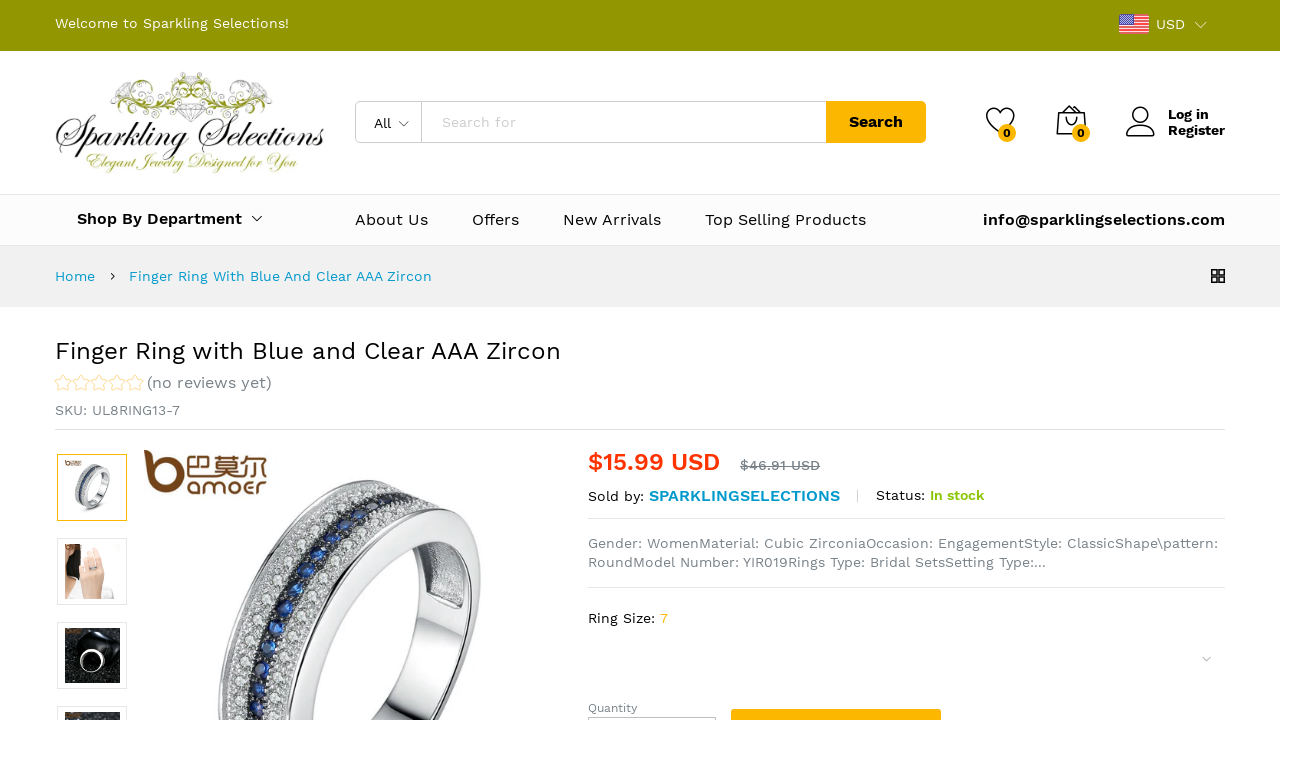

--- FILE ---
content_type: text/html; charset=utf-8
request_url: https://sparklingselections.com/products/finger-ring-with-blue-and-clear-aaa-zircon
body_size: 56597
content:
<!doctype html>
<!--[if IE 9]> <html class="ie9 no-js" lang="en"> <![endif]-->
<!--[if (gt IE 9)|!(IE)]><!--> <html class="no-js" lang="en"> <!--<![endif]-->
<head>
  <meta name="google-site-verification" content="u7nMjSuS3vQZccD_u5owo3ntbD5nM0mxnC_xkWbOjTw" />
  <meta charset="utf-8">
  <meta http-equiv="X-UA-Compatible" content="IE=edge,chrome=1">
  <meta name="viewport" content="width=device-width,initial-scale=1, maximum-scale=1.0, user-scalable=no">
  <meta name="google-site-verification" content="WxxGebaAk7HJBJuq5Mab3tjL2QoUHLnKfNKosL0_8og" />
   <link rel="canonical" href="https://sparklingselections.com/products/finger-ring-with-blue-and-clear-aaa-zircon"><link rel="shortcut icon" href="//sparklingselections.com/cdn/shop/files/logo_32x32.jpg?v=1614295182" type="image/png"><link rel="apple-touch-icon-precomposed" href="//sparklingselections.com/cdn/shop/files/logo_152x152.jpg?v=1614295182" type="image/png"><!-- Added by AVADA SEO Suite -->






<meta name="twitter:image" content="http://sparklingselections.com/cdn/shop/products/product-image-250639749.jpg?v=1571709991">
    
<script>window.FPConfig = {};window.FPConfig.ignoreKeywords=["/cart","/account"]</script>



<!-- /Added by AVADA SEO Suite -->
<title>Finger Ring with Blue and Clear AAA Zircon – sparklingselections
</title><meta name="description" content="Gender: WomenMaterial: Cubic ZirconiaOccasion: EngagementStyle: ClassicShape\pattern: RoundModel Number: YIR019Rings Type: Bridal SetsSetting Type: Prong SettingSurface Width: 6mmItem Type: RingsFine or Fashion: FashionMetals Type: CopperMetals Type: Platinum Plated"><meta property="og:site_name" content="sparklingselections">
<meta property="og:url" content="https://sparklingselections.com/products/finger-ring-with-blue-and-clear-aaa-zircon">
<meta property="og:title" content="Finger Ring with Blue and Clear AAA Zircon">
<meta property="og:type" content="product">
<meta property="og:description" content="Gender: WomenMaterial: Cubic ZirconiaOccasion: EngagementStyle: ClassicShape\pattern: RoundModel Number: YIR019Rings Type: Bridal SetsSetting Type: Prong SettingSurface Width: 6mmItem Type: RingsFine or Fashion: FashionMetals Type: CopperMetals Type: Platinum Plated"><meta property="og:price:amount" content="15.99">
  <meta property="og:price:currency" content="USD">
  <meta property="og:price:amount_currency" content="$15.99 USD"><meta property="og:image" content="http://sparklingselections.com/cdn/shop/products/product-image-250639749_1200x1200.jpg?v=1571709991"><meta property="og:image:secure_url" content="https://sparklingselections.com/cdn/shop/products/product-image-250639749_1200x1200.jpg?v=1571709991"><meta name="twitter:site" content="@sparklingselect"><meta name="twitter:card" content="summary_large_image">
<meta name="twitter:title" content="Finger Ring with Blue and Clear AAA Zircon">
<meta name="twitter:description" content="Gender: WomenMaterial: Cubic ZirconiaOccasion: EngagementStyle: ClassicShape\pattern: RoundModel Number: YIR019Rings Type: Bridal SetsSetting Type: Prong SettingSurface Width: 6mmItem Type: RingsFine or Fashion: FashionMetals Type: CopperMetals Type: Platinum Plated"><link href="//sparklingselections.com/cdn/shop/t/16/assets/theme.scss.css?v=129203650103307304851674764938" rel="stylesheet" type="text/css" media="all" /><link href="//sparklingselections.com/cdn/shop/t/16/assets/my-css.scss.css?v=45886817845061767341674764938" rel="stylesheet" type="text/css" media="all" /><link href="//sparklingselections.com/cdn/shop/t/16/assets/custom.scss.css?v=107276164574379328501580311709" rel="stylesheet" type="text/css" media="all" /><script>
  document.documentElement.className = document.documentElement.className.replace('no-js', 'js');
  document.documentElement.className += (("ontouchstart" in document.documentElement) ? ' touch' : ' no-touch');
  var theme = {
    apps: {
      details: "Details",
      buyNow: "Buy now",
    },
    strings: {
      addToCart:"Add to cart",
      soldOut:"Sold out",
      unavailable:"Unavailable",
      productAdded:"\u0026quot;{{ product_name }}\u0026quot; has been added to your cart.",
      showMore:"Show More",
      showLess:"Show Less",
      addressError:"Error looking up that address",
      addressNoResults:"No results for that address",
      addressQueryLimit: "You have exceeded the Google API usage limit. Consider upgrading to a \u003ca href=\"https:\/\/developers.google.com\/maps\/premium\/usage-limits\"\u003ePremium Plan\u003c\/a\u003e.",
      authError:"There was a problem authenticating your Google Maps account.",
      shoppingCart:"Shopping cart",
      compareLimit:"You only can add a maximum of 20 products.",
      wishlistAdded:"Product successfully added.",
      wishlistRemoved:"Product successfully removed.",
    },
    settings: {
      moneyFormat: "\u003cspan class=money\u003e${{amount}} USD\u003c\/span\u003e",
      assetUrl: "\/\/sparklingselections.com\/cdn\/shop\/t\/16\/assets\/?13868",
      cartAjax: true,
      afterAddition: "message",
      rtl: false
    }
  };
</script>
<!--[if (lte IE 9) ]><script src="//sparklingselections.com/cdn/shop/t/16/assets/match-media.min.js?v=22265819453975888031580311682" type="text/javascript"></script><![endif]--><!--[if (gt IE 9)|!(IE)]><!--><script src="//sparklingselections.com/cdn/shop/t/16/assets/lazysizes.js?v=68441465964607740661580311679" async="async"></script><!--<![endif]-->
<!--[if lte IE 9]><script src="//sparklingselections.com/cdn/shop/t/16/assets/lazysizes.js?v=68441465964607740661580311679"></script><![endif]-->
<!--[if (gt IE 9)|!(IE)]><!--><script src="//cdn.shopify.com/s/javascripts/currencies.js" defer="defer"></script><!--<![endif]-->
<!--[if lte IE 9]><script src="//cdn.shopify.com/s/javascripts/currencies.js"></script><![endif]-->
<!--[if (gt IE 9)|!(IE)]><!--><script src="//sparklingselections.com/cdn/shop/t/16/assets/vendor.js?v=173699219230601789071580311687" defer="defer"></script><!--<![endif]-->
<!--[if lte IE 9]><script src="//sparklingselections.com/cdn/shop/t/16/assets/vendor.js?v=173699219230601789071580311687"></script><![endif]-->
<!--[if (gt IE 9)|!(IE)]><!--><script src="//sparklingselections.com/cdn/shop/t/16/assets/theme.js?v=147772252689882263831580311686" defer="defer"></script><!--<![endif]-->
<!--[if lte IE 9]><script src="//sparklingselections.com/cdn/shop/t/16/assets/theme.js?v=147772252689882263831580311686"></script><![endif]--><script type="text/javascript">
  var weketingShop = {
    shop:"sparklingselections.myshopify.com",
    moneyFormat:"\u003cspan class=money\u003e${{amount}} USD\u003c\/span\u003e",productJson:{"id":9485713680,"title":"Finger Ring with Blue and Clear AAA Zircon","handle":"finger-ring-with-blue-and-clear-aaa-zircon","description":"\u003cp\u003e\u003cspan\u003e\u003cstrong\u003eGender:\u003c\/strong\u003e Women\u003c\/span\u003e\u003cbr\u003e\u003cspan\u003e\u003cstrong\u003eMaterial:\u003c\/strong\u003e Cubic Zirconia\u003c\/span\u003e\u003cbr\u003e\u003cspan\u003e\u003cstrong\u003eOccasion:\u003c\/strong\u003e Engagement\u003c\/span\u003e\u003cbr\u003e\u003cspan\u003e\u003cstrong\u003eStyle:\u003c\/strong\u003e Classic\u003c\/span\u003e\u003cbr\u003e\u003cspan\u003e\u003cstrong\u003eShape\\pattern:\u003c\/strong\u003e Round\u003c\/span\u003e\u003cbr\u003e\u003cspan\u003e\u003cstrong\u003eModel Number:\u003c\/strong\u003e YIR019\u003c\/span\u003e\u003cbr\u003e\u003cspan\u003e\u003cstrong\u003eRings Type:\u003c\/strong\u003e Bridal Sets\u003c\/span\u003e\u003cbr\u003e\u003cspan\u003e\u003cstrong\u003eSetting Type:\u003c\/strong\u003e Prong Setting\u003c\/span\u003e\u003cbr\u003e\u003cspan\u003e\u003cstrong\u003eSurface Width:\u003c\/strong\u003e 6mm\u003c\/span\u003e\u003cbr\u003e\u003cspan\u003e\u003cstrong\u003eItem Type:\u003c\/strong\u003e Rings\u003c\/span\u003e\u003cbr\u003e\u003cspan\u003e\u003cstrong\u003eFine or Fashion:\u003c\/strong\u003e Fashion\u003c\/span\u003e\u003cbr\u003e\u003cspan\u003e\u003cstrong\u003eMetals Type:\u003c\/strong\u003e Copper\u003c\/span\u003e\u003cbr\u003e\u003cspan\u003e\u003cstrong\u003eMetals Type:\u003c\/strong\u003e Platinum Plated\u003c\/span\u003e\u003cbr\u003e\u003cbr\u003e\u003c\/p\u003e\u003cp\u003e\u003c\/p\u003e","published_at":"2017-06-08T12:57:07-05:00","created_at":"2017-06-08T12:57:07-05:00","vendor":"sparklingselections","type":"","tags":["Rings"],"price":1599,"price_min":1599,"price_max":1999,"available":true,"price_varies":true,"compare_at_price":4691,"compare_at_price_min":4691,"compare_at_price_max":4691,"compare_at_price_varies":false,"variants":[{"id":38699566416,"title":"7","option1":"7","option2":null,"option3":null,"sku":"UL8RING13-7","requires_shipping":true,"taxable":false,"featured_image":null,"available":true,"name":"Finger Ring with Blue and Clear AAA Zircon - 7","public_title":"7","options":["7"],"price":1599,"weight":4082,"compare_at_price":4691,"inventory_quantity":20,"inventory_management":"shopify","inventory_policy":"deny","barcode":null,"requires_selling_plan":false,"selling_plan_allocations":[]},{"id":38699566480,"title":"8","option1":"8","option2":null,"option3":null,"sku":"UL8RING13-8","requires_shipping":true,"taxable":false,"featured_image":null,"available":true,"name":"Finger Ring with Blue and Clear AAA Zircon - 8","public_title":"8","options":["8"],"price":1999,"weight":4082,"compare_at_price":4691,"inventory_quantity":20,"inventory_management":"shopify","inventory_policy":"deny","barcode":null,"requires_selling_plan":false,"selling_plan_allocations":[]},{"id":38699566544,"title":"9","option1":"9","option2":null,"option3":null,"sku":"UL8RING13-9","requires_shipping":true,"taxable":false,"featured_image":null,"available":true,"name":"Finger Ring with Blue and Clear AAA Zircon - 9","public_title":"9","options":["9"],"price":1999,"weight":4082,"compare_at_price":4691,"inventory_quantity":20,"inventory_management":"shopify","inventory_policy":"deny","barcode":null,"requires_selling_plan":false,"selling_plan_allocations":[]}],"images":["\/\/sparklingselections.com\/cdn\/shop\/products\/product-image-250639749.jpg?v=1571709991","\/\/sparklingselections.com\/cdn\/shop\/products\/product-image-250639750.jpg?v=1571709991","\/\/sparklingselections.com\/cdn\/shop\/products\/product-image-250639752.jpg?v=1571709991","\/\/sparklingselections.com\/cdn\/shop\/products\/product-image-250639753.jpg?v=1571709991"],"featured_image":"\/\/sparklingselections.com\/cdn\/shop\/products\/product-image-250639749.jpg?v=1571709991","options":["Ring Size"],"media":[{"alt":null,"id":120463949867,"position":1,"preview_image":{"aspect_ratio":1.0,"height":800,"width":800,"src":"\/\/sparklingselections.com\/cdn\/shop\/products\/product-image-250639749.jpg?v=1571709991"},"aspect_ratio":1.0,"height":800,"media_type":"image","src":"\/\/sparklingselections.com\/cdn\/shop\/products\/product-image-250639749.jpg?v=1571709991","width":800},{"alt":null,"id":120463982635,"position":2,"preview_image":{"aspect_ratio":1.0,"height":1000,"width":1000,"src":"\/\/sparklingselections.com\/cdn\/shop\/products\/product-image-250639750.jpg?v=1571709991"},"aspect_ratio":1.0,"height":1000,"media_type":"image","src":"\/\/sparklingselections.com\/cdn\/shop\/products\/product-image-250639750.jpg?v=1571709991","width":1000},{"alt":null,"id":120464015403,"position":3,"preview_image":{"aspect_ratio":1.0,"height":800,"width":800,"src":"\/\/sparklingselections.com\/cdn\/shop\/products\/product-image-250639752.jpg?v=1571709991"},"aspect_ratio":1.0,"height":800,"media_type":"image","src":"\/\/sparklingselections.com\/cdn\/shop\/products\/product-image-250639752.jpg?v=1571709991","width":800},{"alt":null,"id":120464048171,"position":4,"preview_image":{"aspect_ratio":1.0,"height":800,"width":800,"src":"\/\/sparklingselections.com\/cdn\/shop\/products\/product-image-250639753.jpg?v=1571709991"},"aspect_ratio":1.0,"height":800,"media_type":"image","src":"\/\/sparklingselections.com\/cdn\/shop\/products\/product-image-250639753.jpg?v=1571709991","width":800}],"requires_selling_plan":false,"selling_plan_groups":[],"content":"\u003cp\u003e\u003cspan\u003e\u003cstrong\u003eGender:\u003c\/strong\u003e Women\u003c\/span\u003e\u003cbr\u003e\u003cspan\u003e\u003cstrong\u003eMaterial:\u003c\/strong\u003e Cubic Zirconia\u003c\/span\u003e\u003cbr\u003e\u003cspan\u003e\u003cstrong\u003eOccasion:\u003c\/strong\u003e Engagement\u003c\/span\u003e\u003cbr\u003e\u003cspan\u003e\u003cstrong\u003eStyle:\u003c\/strong\u003e Classic\u003c\/span\u003e\u003cbr\u003e\u003cspan\u003e\u003cstrong\u003eShape\\pattern:\u003c\/strong\u003e Round\u003c\/span\u003e\u003cbr\u003e\u003cspan\u003e\u003cstrong\u003eModel Number:\u003c\/strong\u003e YIR019\u003c\/span\u003e\u003cbr\u003e\u003cspan\u003e\u003cstrong\u003eRings Type:\u003c\/strong\u003e Bridal Sets\u003c\/span\u003e\u003cbr\u003e\u003cspan\u003e\u003cstrong\u003eSetting Type:\u003c\/strong\u003e Prong Setting\u003c\/span\u003e\u003cbr\u003e\u003cspan\u003e\u003cstrong\u003eSurface Width:\u003c\/strong\u003e 6mm\u003c\/span\u003e\u003cbr\u003e\u003cspan\u003e\u003cstrong\u003eItem Type:\u003c\/strong\u003e Rings\u003c\/span\u003e\u003cbr\u003e\u003cspan\u003e\u003cstrong\u003eFine or Fashion:\u003c\/strong\u003e Fashion\u003c\/span\u003e\u003cbr\u003e\u003cspan\u003e\u003cstrong\u003eMetals Type:\u003c\/strong\u003e Copper\u003c\/span\u003e\u003cbr\u003e\u003cspan\u003e\u003cstrong\u003eMetals Type:\u003c\/strong\u003e Platinum Plated\u003c\/span\u003e\u003cbr\u003e\u003cbr\u003e\u003c\/p\u003e\u003cp\u003e\u003c\/p\u003e"},};
</script><script>window.performance && window.performance.mark && window.performance.mark('shopify.content_for_header.start');</script><meta name="google-site-verification" content="WxxGebaAk7HJBJuq5Mab3tjL2QoUHLnKfNKosL0_8og">
<meta name="google-site-verification" content="dXcG1Xsl4RFWQ8gtNk7hKeHIpWwRLNJw0f6azISW18Q">
<meta name="google-site-verification" content="VnvopE1YUcZE-uLpzp3QY7IC6IWImC17DqFo2m3dorU">
<meta id="shopify-digital-wallet" name="shopify-digital-wallet" content="/19218353/digital_wallets/dialog">
<meta name="shopify-checkout-api-token" content="a83c4aecc78be838e7983902e87ecdb8">
<meta id="in-context-paypal-metadata" data-shop-id="19218353" data-venmo-supported="true" data-environment="production" data-locale="en_US" data-paypal-v4="true" data-currency="USD">
<link rel="alternate" type="application/json+oembed" href="https://sparklingselections.com/products/finger-ring-with-blue-and-clear-aaa-zircon.oembed">
<script async="async" src="/checkouts/internal/preloads.js?locale=en-US"></script>
<script id="shopify-features" type="application/json">{"accessToken":"a83c4aecc78be838e7983902e87ecdb8","betas":["rich-media-storefront-analytics"],"domain":"sparklingselections.com","predictiveSearch":true,"shopId":19218353,"locale":"en"}</script>
<script>var Shopify = Shopify || {};
Shopify.shop = "sparklingselections.myshopify.com";
Shopify.locale = "en";
Shopify.currency = {"active":"USD","rate":"1.0"};
Shopify.country = "US";
Shopify.theme = {"name":"Martfury-marketplace-1","id":78833909803,"schema_name":"Martfury","schema_version":"1.0","theme_store_id":null,"role":"main"};
Shopify.theme.handle = "null";
Shopify.theme.style = {"id":null,"handle":null};
Shopify.cdnHost = "sparklingselections.com/cdn";
Shopify.routes = Shopify.routes || {};
Shopify.routes.root = "/";</script>
<script type="module">!function(o){(o.Shopify=o.Shopify||{}).modules=!0}(window);</script>
<script>!function(o){function n(){var o=[];function n(){o.push(Array.prototype.slice.apply(arguments))}return n.q=o,n}var t=o.Shopify=o.Shopify||{};t.loadFeatures=n(),t.autoloadFeatures=n()}(window);</script>
<script id="shop-js-analytics" type="application/json">{"pageType":"product"}</script>
<script defer="defer" async type="module" src="//sparklingselections.com/cdn/shopifycloud/shop-js/modules/v2/client.init-shop-cart-sync_C5BV16lS.en.esm.js"></script>
<script defer="defer" async type="module" src="//sparklingselections.com/cdn/shopifycloud/shop-js/modules/v2/chunk.common_CygWptCX.esm.js"></script>
<script type="module">
  await import("//sparklingselections.com/cdn/shopifycloud/shop-js/modules/v2/client.init-shop-cart-sync_C5BV16lS.en.esm.js");
await import("//sparklingselections.com/cdn/shopifycloud/shop-js/modules/v2/chunk.common_CygWptCX.esm.js");

  window.Shopify.SignInWithShop?.initShopCartSync?.({"fedCMEnabled":true,"windoidEnabled":true});

</script>
<script>(function() {
  var isLoaded = false;
  function asyncLoad() {
    if (isLoaded) return;
    isLoaded = true;
    var urls = ["https:\/\/embed.tawk.to\/widget-script\/5b5b6fc0e21878736ba2628f\/default.js?shop=sparklingselections.myshopify.com","https:\/\/d23dclunsivw3h.cloudfront.net\/redirect-app.js?shop=sparklingselections.myshopify.com","https:\/\/smapp.rocks\/js\/v3\/app\/ubHuyxVMHHOWevugJjE5Aprj.js?shop=sparklingselections.myshopify.com","https:\/\/sdks.automizely.com\/conversions\/v1\/conversions.js?app_connection_id=c216c0a9c72c426ca1981154d2fc00dc\u0026mapped_org_id=ee62af476aff278f122acf82957904f8_v1\u0026shop=sparklingselections.myshopify.com","https:\/\/cdn1.avada.io\/flying-pages\/module.js?shop=sparklingselections.myshopify.com","https:\/\/chimpstatic.com\/mcjs-connected\/js\/users\/7a3dc6770a724fee52bdc3198\/220424962f65e4d3ed673422d.js?shop=sparklingselections.myshopify.com","https:\/\/sparklingselections.com\/apps\/giraffly-trust\/trust-worker-0cb8dd9e79cb722168b922de3f17de4a8dfd8d8d.js?v=20201030122907\u0026shop=sparklingselections.myshopify.com","https:\/\/seo.apps.avada.io\/avada-seo-installed.js?shop=sparklingselections.myshopify.com","https:\/\/fbapi.sellernext.com\/pixelscript.js?cedfb_pixel=152115482122453\u0026shop=sparklingselections.myshopify.com","https:\/\/sales-pop.carecart.io\/lib\/salesnotifier.js?shop=sparklingselections.myshopify.com"];
    for (var i = 0; i < urls.length; i++) {
      var s = document.createElement('script');
      s.type = 'text/javascript';
      s.async = true;
      s.src = urls[i];
      var x = document.getElementsByTagName('script')[0];
      x.parentNode.insertBefore(s, x);
    }
  };
  if(window.attachEvent) {
    window.attachEvent('onload', asyncLoad);
  } else {
    window.addEventListener('load', asyncLoad, false);
  }
})();</script>
<script id="__st">var __st={"a":19218353,"offset":-21600,"reqid":"e74ff38f-70a6-4b5e-af1e-d5adfdcf26a1-1768740551","pageurl":"sparklingselections.com\/products\/finger-ring-with-blue-and-clear-aaa-zircon","u":"e3eae55674cb","p":"product","rtyp":"product","rid":9485713680};</script>
<script>window.ShopifyPaypalV4VisibilityTracking = true;</script>
<script id="captcha-bootstrap">!function(){'use strict';const t='contact',e='account',n='new_comment',o=[[t,t],['blogs',n],['comments',n],[t,'customer']],c=[[e,'customer_login'],[e,'guest_login'],[e,'recover_customer_password'],[e,'create_customer']],r=t=>t.map((([t,e])=>`form[action*='/${t}']:not([data-nocaptcha='true']) input[name='form_type'][value='${e}']`)).join(','),a=t=>()=>t?[...document.querySelectorAll(t)].map((t=>t.form)):[];function s(){const t=[...o],e=r(t);return a(e)}const i='password',u='form_key',d=['recaptcha-v3-token','g-recaptcha-response','h-captcha-response',i],f=()=>{try{return window.sessionStorage}catch{return}},m='__shopify_v',_=t=>t.elements[u];function p(t,e,n=!1){try{const o=window.sessionStorage,c=JSON.parse(o.getItem(e)),{data:r}=function(t){const{data:e,action:n}=t;return t[m]||n?{data:e,action:n}:{data:t,action:n}}(c);for(const[e,n]of Object.entries(r))t.elements[e]&&(t.elements[e].value=n);n&&o.removeItem(e)}catch(o){console.error('form repopulation failed',{error:o})}}const l='form_type',E='cptcha';function T(t){t.dataset[E]=!0}const w=window,h=w.document,L='Shopify',v='ce_forms',y='captcha';let A=!1;((t,e)=>{const n=(g='f06e6c50-85a8-45c8-87d0-21a2b65856fe',I='https://cdn.shopify.com/shopifycloud/storefront-forms-hcaptcha/ce_storefront_forms_captcha_hcaptcha.v1.5.2.iife.js',D={infoText:'Protected by hCaptcha',privacyText:'Privacy',termsText:'Terms'},(t,e,n)=>{const o=w[L][v],c=o.bindForm;if(c)return c(t,g,e,D).then(n);var r;o.q.push([[t,g,e,D],n]),r=I,A||(h.body.append(Object.assign(h.createElement('script'),{id:'captcha-provider',async:!0,src:r})),A=!0)});var g,I,D;w[L]=w[L]||{},w[L][v]=w[L][v]||{},w[L][v].q=[],w[L][y]=w[L][y]||{},w[L][y].protect=function(t,e){n(t,void 0,e),T(t)},Object.freeze(w[L][y]),function(t,e,n,w,h,L){const[v,y,A,g]=function(t,e,n){const i=e?o:[],u=t?c:[],d=[...i,...u],f=r(d),m=r(i),_=r(d.filter((([t,e])=>n.includes(e))));return[a(f),a(m),a(_),s()]}(w,h,L),I=t=>{const e=t.target;return e instanceof HTMLFormElement?e:e&&e.form},D=t=>v().includes(t);t.addEventListener('submit',(t=>{const e=I(t);if(!e)return;const n=D(e)&&!e.dataset.hcaptchaBound&&!e.dataset.recaptchaBound,o=_(e),c=g().includes(e)&&(!o||!o.value);(n||c)&&t.preventDefault(),c&&!n&&(function(t){try{if(!f())return;!function(t){const e=f();if(!e)return;const n=_(t);if(!n)return;const o=n.value;o&&e.removeItem(o)}(t);const e=Array.from(Array(32),(()=>Math.random().toString(36)[2])).join('');!function(t,e){_(t)||t.append(Object.assign(document.createElement('input'),{type:'hidden',name:u})),t.elements[u].value=e}(t,e),function(t,e){const n=f();if(!n)return;const o=[...t.querySelectorAll(`input[type='${i}']`)].map((({name:t})=>t)),c=[...d,...o],r={};for(const[a,s]of new FormData(t).entries())c.includes(a)||(r[a]=s);n.setItem(e,JSON.stringify({[m]:1,action:t.action,data:r}))}(t,e)}catch(e){console.error('failed to persist form',e)}}(e),e.submit())}));const S=(t,e)=>{t&&!t.dataset[E]&&(n(t,e.some((e=>e===t))),T(t))};for(const o of['focusin','change'])t.addEventListener(o,(t=>{const e=I(t);D(e)&&S(e,y())}));const B=e.get('form_key'),M=e.get(l),P=B&&M;t.addEventListener('DOMContentLoaded',(()=>{const t=y();if(P)for(const e of t)e.elements[l].value===M&&p(e,B);[...new Set([...A(),...v().filter((t=>'true'===t.dataset.shopifyCaptcha))])].forEach((e=>S(e,t)))}))}(h,new URLSearchParams(w.location.search),n,t,e,['guest_login'])})(!0,!0)}();</script>
<script integrity="sha256-4kQ18oKyAcykRKYeNunJcIwy7WH5gtpwJnB7kiuLZ1E=" data-source-attribution="shopify.loadfeatures" defer="defer" src="//sparklingselections.com/cdn/shopifycloud/storefront/assets/storefront/load_feature-a0a9edcb.js" crossorigin="anonymous"></script>
<script data-source-attribution="shopify.dynamic_checkout.dynamic.init">var Shopify=Shopify||{};Shopify.PaymentButton=Shopify.PaymentButton||{isStorefrontPortableWallets:!0,init:function(){window.Shopify.PaymentButton.init=function(){};var t=document.createElement("script");t.src="https://sparklingselections.com/cdn/shopifycloud/portable-wallets/latest/portable-wallets.en.js",t.type="module",document.head.appendChild(t)}};
</script>
<script data-source-attribution="shopify.dynamic_checkout.buyer_consent">
  function portableWalletsHideBuyerConsent(e){var t=document.getElementById("shopify-buyer-consent"),n=document.getElementById("shopify-subscription-policy-button");t&&n&&(t.classList.add("hidden"),t.setAttribute("aria-hidden","true"),n.removeEventListener("click",e))}function portableWalletsShowBuyerConsent(e){var t=document.getElementById("shopify-buyer-consent"),n=document.getElementById("shopify-subscription-policy-button");t&&n&&(t.classList.remove("hidden"),t.removeAttribute("aria-hidden"),n.addEventListener("click",e))}window.Shopify?.PaymentButton&&(window.Shopify.PaymentButton.hideBuyerConsent=portableWalletsHideBuyerConsent,window.Shopify.PaymentButton.showBuyerConsent=portableWalletsShowBuyerConsent);
</script>
<script data-source-attribution="shopify.dynamic_checkout.cart.bootstrap">document.addEventListener("DOMContentLoaded",(function(){function t(){return document.querySelector("shopify-accelerated-checkout-cart, shopify-accelerated-checkout")}if(t())Shopify.PaymentButton.init();else{new MutationObserver((function(e,n){t()&&(Shopify.PaymentButton.init(),n.disconnect())})).observe(document.body,{childList:!0,subtree:!0})}}));
</script>
<link id="shopify-accelerated-checkout-styles" rel="stylesheet" media="screen" href="https://sparklingselections.com/cdn/shopifycloud/portable-wallets/latest/accelerated-checkout-backwards-compat.css" crossorigin="anonymous">
<style id="shopify-accelerated-checkout-cart">
        #shopify-buyer-consent {
  margin-top: 1em;
  display: inline-block;
  width: 100%;
}

#shopify-buyer-consent.hidden {
  display: none;
}

#shopify-subscription-policy-button {
  background: none;
  border: none;
  padding: 0;
  text-decoration: underline;
  font-size: inherit;
  cursor: pointer;
}

#shopify-subscription-policy-button::before {
  box-shadow: none;
}

      </style>

<script>window.performance && window.performance.mark && window.performance.mark('shopify.content_for_header.end');</script>
<script src="https://code.jquery.com/jquery-2.1.4.js"></script> 
 
  <!-- Global site tag (gtag.js) - Google Ads: 851995308 -->
<script async src="https://www.googletagmanager.com/gtag/js?id=AW-851995308"></script>
<script>
  window.dataLayer = window.dataLayer || [];
  function gtag(){dataLayer.push(arguments);}
  gtag('js', new Date());

  gtag('config', 'AW-851995308');
</script>

<script>
  gtag('event', 'page_view', {
    'send_to': 'AW-851995308',
    'value': 'replace with value',
    'items': [{
      'id': 'replace with value',
      'google_business_vertical': 'retail'
    }]
  });
</script>

<script>
  gtag('event', 'page_view', {
    'send_to': 'AW-851995308',
    'ecomm_pagetype': 'replace with value',
    'ecomm_prodid': 'replace with value',
    'ecomm_totalvalue': 'replace with value'
  });
</script>
 <!-- Global site tag (gtag.js) - Google Ads: 10925391685 -->
<script async src="https://www.googletagmanager.com/gtag/js?id=AW-10925391685"></script>
<script>
  window.dataLayer = window.dataLayer || [];
  function gtag(){dataLayer.push(arguments);}
  gtag('js', new Date());

  gtag('config', 'AW-10925391685');
</script>
  
  <meta name="facebook-domain-verification" content="t3dnt29wxhko8427y1y0odus9200w9" />
  
  <meta property="og:title" content="Finger Ring with Blue and Clear AAA Zircon" />
<meta property="og:type" content="product" />
<meta property="product:price:amount" content="15.99" />
<meta property="product:price:currency" content="USD" /> 

  <!-- Meta Pixel Code -->
<script>
!function(f,b,e,v,n,t,s)
{if(f.fbq)return;n=f.fbq=function(){n.callMethod?
n.callMethod.apply(n,arguments):n.queue.push(arguments)};
if(!f._fbq)f._fbq=n;n.push=n;n.loaded=!0;n.version='2.0';
n.queue=[];t=b.createElement(e);t.async=!0;
t.src=v;s=b.getElementsByTagName(e)[0];
s.parentNode.insertBefore(t,s)}(window, document,'script',
'https://connect.facebook.net/en_US/fbevents.js');
fbq('init', '511131294416075');
fbq('track', 'PageView');
</script>
<noscript><img height="1" width="1" style="display:none"
src="https://www.facebook.com/tr?id=511131294416075&ev=PageView&noscript=1"
/></noscript>
<!-- End Meta Pixel Code -->
   
 <!-- "snippets/booster-common.liquid" was not rendered, the associated app was uninstalled -->
<!-- BEGIN app block: shopify://apps/buddha-mega-menu-navigation/blocks/megamenu/dbb4ce56-bf86-4830-9b3d-16efbef51c6f -->
<script>
        var productImageAndPrice = [],
            collectionImages = [],
            articleImages = [],
            mmLivIcons = false,
            mmFlipClock = false,
            mmFixesUseJquery = false,
            mmNumMMI = 6,
            mmSchemaTranslation = {},
            mmMenuStrings =  [] ,
            mmShopLocale = "en",
            mmShopLocaleCollectionsRoute = "/collections",
            mmSchemaDesignJSON = [{"action":"design","setting":"font_family","value":"Default"},{"action":"design","setting":"tree_sub_direction","value":"set_tree_auto"},{"action":"design","setting":"button_background_hover_color","value":"#0d8781"},{"action":"design","setting":"link_hover_color","value":"#0da19a"},{"action":"design","setting":"button_background_color","value":"#0da19a"},{"action":"design","setting":"link_color","value":"#4e4e4e"},{"action":"design","setting":"background_hover_color","value":"#f9f9f9"},{"action":"design","setting":"background_color","value":"#ffffff"},{"action":"design","setting":"button_text_hover_color","value":"#ffffff"},{"action":"design","setting":"button_text_color","value":"#ffffff"},{"action":"design","setting":"font_size","value":"13px"},{"action":"design","setting":"text_color","value":"#222222"},{"action":"design","setting":"vertical_text_color","value":"#4e4e4e"},{"action":"design","setting":"vertical_link_color","value":"#4e4e4e"},{"action":"design","setting":"vertical_link_hover_color","value":"#0da19a"},{"action":"design","setting":"vertical_font_size","value":"13px"}],
            mmDomChangeSkipUl = "",
            buddhaMegaMenuShop = "sparklingselections.myshopify.com",
            mmWireframeCompression = "0",
            mmExtensionAssetUrl = "https://cdn.shopify.com/extensions/019abe06-4a3f-7763-88da-170e1b54169b/mega-menu-151/assets/";var bestSellersHTML = '';var newestProductsHTML = '';/* get link lists api */
        var linkLists={"main-menu" : {"title":"Main menu", "items":["/","/collections/watches","/collections/kids","/collections/offers","/collections/belts","/collections/dresses",]},"footer" : {"title":"Menu", "items":["/pages/about-us","/","/collections","/policies/shipping-policy","/policies/refund-policy","/blogs/news","/pages/contact-us",]},"get-in-touch" : {"title":"Get in Touch!", "items":["/pages/about-us","/pages/privacy-policy","/pages/shipping-policy","/pages/terms-of-service","/pages/refund-policy",]},"collections" : {"title":"Collections", "items":["/collections","/collections/accessories","/collections/apparels","/collections/belts","/collections/offers","/collections/bracelets","/collections/dresses","/collections/earrings","/collections/electronics","/collections/flags","/collections/gifts-toys","/collections/halloween","/collections/hats","/collections/headphones-earbuds","/collections/health-beauty","/collections/health-care","/collections/home-accessories","/collections/intimates","/collections/jackets","/collections/jewelry-set","/collections/kids","/collections/leggings","/collections/leggings-jeggings","/collections/shoes","/collections/bags-handbags-purses","/collections/masks","/collections/new-arrivals","/collections/party-supplies","/collections/personal-care","/collections/necklaces","/collections/sandals","/collections/shirts","/collections/pants","/collections/slippers","/collections/speakers","/collections/sports","/collections/stationery","/collections/stickers","/collections/sunglasses","/collections/sweatshirt","/collections/t-shirt","/collections/tools","/collections/tops","/collections/deals-of-the-day","/collections/wall-decals","/collections/wallet-purse","/collections/watches","/collections/winter-collection","/collections/sex-toys",]},"customer-account-main-menu" : {"title":"Customer account main menu", "items":["/","https://shopify.com/19218353/account/orders?locale=en&amp;region_country=US",]},};/*ENDPARSE*/

        

        /* set product prices *//* get the collection images *//* get the article images *//* customer fixes */
        var mmThemeFixesBeforeInit = function(){ /* generic mobile menu toggle translate effect */ document.addEventListener("toggleSubmenu", function (e) { var pc = document.querySelector("#PageContainer"); var mm = document.querySelector("#MobileNav"); if (pc && mm && typeof e.mmMobileHeight != "undefined"){ var pcStyle = pc.getAttribute("style"); if (pcStyle && pcStyle.indexOf("translate3d") != -1) { pc.style.transform = "translate3d(0px, "+ e.mmMobileHeight +"px, 0px)"; } } }); mmAddStyle(" .header__icons {z-index: 1003;} "); if (document.querySelectorAll(".sf-menu-links,ul.sf-nav").length == 2) { customMenuUls=".sf-menu-links,ul.sf-nav"; mmHorizontalMenus="ul.sf-nav"; mmVerticalMenus=".sf-menu-links"; mmAddStyle("@media screen and (min-width:1280px) { .sf-header__desktop {display: block !important;} }"); } window.mmLoadFunction = function(){ setTimeout(function(){ var m = document.querySelector("#megamenu_level__1"); if (m && m.matches(".vertical-mega-menu")) reinitMenus("#megamenu_level__1"); },100); }; if (document.readyState !== "loading") { mmLoadFunction(); } else { document.removeEventListener("DOMContentLoaded", mmLoadFunction); document.addEventListener("DOMContentLoaded", mmLoadFunction); } }; var mmThemeFixesBefore = function(){ window.buddhaFilterLiElements = function(liElements){ var elements = []; for (var i=0; i<liElements.length; i++) { if (liElements[i].querySelector("[href=\"/cart\"]") == null) { elements.push(liElements[i]); } } return elements; }; if (tempMenuObject.u.matches("#mobile_menu, #velaMegamenu .nav, #SiteNav, #siteNav")) { tempMenuObject.forceMenu = true; tempMenuObject.skipCheck = true; tempMenuObject.liItems = buddhaFilterLiElements(mmNot(tempMenuObject.u.children, ".search_container,.site-nav__item_cart")); } else if (tempMenuObject.u.matches(".main_nav .nav .menu")) { var numMenusApplied = 0, numMenusAppliedSticky = 0; mmForEach(document, ".main_nav .nav .menu", function(el){ if (el.closest(".sticky_nav") == null) { if (el.querySelector(".buddha-menu-item")) { numMenusApplied++; } } else { if (el.querySelector(".buddha-menu-item")) { numMenusAppliedSticky++; } } }); if (((tempMenuObject.u.closest(".sticky_nav")) && (numMenusAppliedSticky < 1)) || ((tempMenuObject.u.closest(".sticky_nav")) && (numMenusApplied < 1))) { tempMenuObject.forceMenu = true; tempMenuObject.skipCheck = true; tempMenuObject.liItems = buddhaFilterLiElements(mmNot(tempMenuObject.u.children, ".search_container,.site-nav__item_cart")); } } else if (tempMenuObject.u.matches("#mobile-menu:not(.mm-menu)") && tempMenuObject.u.querySelector(".hamburger,.shifter-handle") == null) { tempMenuObject.forceMenu = true; tempMenuObject.skipCheck = true; tempMenuObject.liItems = buddhaFilterLiElements(tempMenuObject.u.children); } else if (tempMenuObject.u.matches("#accessibleNav") && tempMenuObject.u.closest("#topnav2") == null) { tempMenuObject.forceMenu = true; tempMenuObject.skipCheck = true; tempMenuObject.liItems = buddhaFilterLiElements(mmNot(tempMenuObject.u.children, ".customer-navlink")); } else if (tempMenuObject.u.matches("#megamenu_level__1")) { tempMenuObject.forceMenu = true; tempMenuObject.skipCheck = true; tempMenuObject.liClasses = "level_1__item"; tempMenuObject.aClasses = "level_1__link"; tempMenuObject.liItems = buddhaFilterLiElements(tempMenuObject.u.children); } else if (tempMenuObject.u.matches(".mobile-nav__items")) { tempMenuObject.forceMenu = true; tempMenuObject.skipCheck = true; tempMenuObject.liClasses = "mobile-nav__item"; tempMenuObject.aClasses = "mobile-nav__link"; tempMenuObject.liItems = buddhaFilterLiElements(tempMenuObject.u.children); } else if (tempMenuObject.u.matches("#NavDrawer > .mobile-nav") && document.querySelector(".mobile-nav>.buddha-menu-item") == null ) { tempMenuObject.forceMenu = true; tempMenuObject.skipCheck = true; tempMenuObject.liClasses = "mobile-nav__item"; tempMenuObject.aClasses = "mobile-nav__link"; tempMenuObject.liItems = buddhaFilterLiElements(mmNot(tempMenuObject.u.children, ".mobile-nav__search")); } else if (tempMenuObject.u.matches(".mobile-nav-wrapper > .mobile-nav")) { tempMenuObject.forceMenu = true; tempMenuObject.skipCheck = true; tempMenuObject.liClasses = "mobile-nav__item border-bottom"; tempMenuObject.aClasses = "mobile-nav__link"; tempMenuObject.liItems = buddhaFilterLiElements(mmNot(tempMenuObject.u.children, ".mobile-nav__search")); } else if (tempMenuObject.u.matches("#nav .mm-panel .mm-listview")) { tempMenuObject.forceMenu = true; tempMenuObject.skipCheck = true; tempMenuObject.liItems = buddhaFilterLiElements(tempMenuObject.u.children); var firstMmPanel = true; mmForEach(document, "#nav>.mm-panels>.mm-panel", function(el){ if (firstMmPanel) { firstMmPanel = false; el.classList.remove("mm-hidden"); el.classList.remove("mm-subopened"); } else { el.parentElement.removeChild(el); } }); } else if (tempMenuObject.u.matches(".SidebarMenu__Nav--primary")) { tempMenuObject.forceMenu = true; tempMenuObject.skipCheck = true; tempMenuObject.liClasses = "Collapsible"; tempMenuObject.aClasses = "Collapsible__Button Heading u-h6"; tempMenuObject.liItems = buddhaFilterLiElements(tempMenuObject.u.children); } else if (tempMenuObject.u.matches(".mm_menus_ul")) { tempMenuObject.forceMenu = true; tempMenuObject.skipCheck = true; tempMenuObject.liClasses = "ets_menu_item"; tempMenuObject.aClasses = "mm-nowrap"; tempMenuObject.liItems = buddhaFilterLiElements(tempMenuObject.u.children); mmAddStyle(" .horizontal-mega-menu > .buddha-menu-item > a {white-space: nowrap;} ", "mmThemeCStyle"); } else if (tempMenuObject.u.matches("#accordion")) { tempMenuObject.forceMenu = true; tempMenuObject.skipCheck = true; tempMenuObject.liClasses = ""; tempMenuObject.aClasses = ""; tempMenuObject.liItems = tempMenuObject.u.children; } else if (tempMenuObject.u.matches(".mobile-menu__panel:first-child .mobile-menu__nav")) { tempMenuObject.forceMenu = true; tempMenuObject.skipCheck=true; tempMenuObject.liClasses = "mobile-menu__nav-item"; tempMenuObject.aClasses = "mobile-menu__nav-link"; tempMenuObject.liItems = tempMenuObject.u.children; } else if (tempMenuObject.u.matches("#nt_menu_id")) { tempMenuObject.forceMenu = true; tempMenuObject.skipCheck=true; tempMenuObject.liClasses = "menu-item type_simple"; tempMenuObject.aClasses = "lh__1 flex al_center pr"; tempMenuObject.liItems = tempMenuObject.u.children; } else if (tempMenuObject.u.matches("#menu_mb_cat")) { tempMenuObject.forceMenu = true; tempMenuObject.skipCheck=true; tempMenuObject.liClasses = "menu-item type_simple"; tempMenuObject.aClasses = ""; tempMenuObject.liItems = tempMenuObject.u.children; } else if (tempMenuObject.u.matches("#menu_mb_ul")) { tempMenuObject.forceMenu = true; tempMenuObject.skipCheck=true; tempMenuObject.liClasses = "menu-item only_icon_false"; tempMenuObject.aClasses = ""; tempMenuObject.liItems = mmNot(tempMenuObject.u.children, "#customer_login_link,#customer_register_link,#item_mb_help", true); mmAddStyle(" #menu_mb_ul.vertical-mega-menu li.buddha-menu-item>a {display: flex !important;} #menu_mb_ul.vertical-mega-menu li.buddha-menu-item>a>.mm-title {padding: 0 !important;} ", "mmThemeStyle"); } else if (tempMenuObject.u.matches(".header__inline-menu > .list-menu")) { tempMenuObject.forceMenu = true; tempMenuObject.skipCheck=true; tempMenuObject.liClasses = ""; tempMenuObject.aClasses = "header__menu-item list-menu__item link focus-inset"; tempMenuObject.liItems = tempMenuObject.u.children; } else if (tempMenuObject.u.matches(".menu-drawer__navigation>.list-menu")) { tempMenuObject.forceMenu = true; tempMenuObject.skipCheck=true; tempMenuObject.liClasses = ""; tempMenuObject.aClasses = "menu-drawer__menu-item list-menu__item link link--text focus-inset"; tempMenuObject.liItems = tempMenuObject.u.children; } else if (tempMenuObject.u.matches(".header__menu-items")) { tempMenuObject.forceMenu = true; tempMenuObject.skipCheck = true; tempMenuObject.liClasses = "navbar-item header__item has-mega-menu"; tempMenuObject.aClasses = "navbar-link header__link"; tempMenuObject.liItems = tempMenuObject.u.children; mmAddStyle(" .horizontal-mega-menu .buddha-menu-item>a:after{content: none;} ", "mmThemeStyle"); } else if (tempMenuObject.u.matches(".header__navigation")) { tempMenuObject.forceMenu = true; tempMenuObject.skipCheck = true; tempMenuObject.liClasses = "header__nav-item"; tempMenuObject.aClasses = ""; tempMenuObject.liItems = tempMenuObject.u.children; } else if (tempMenuObject.u.matches(".slide-nav")) { mmVerticalMenus=".slide-nav"; tempMenuObject.forceMenu = true; tempMenuObject.skipCheck = true; tempMenuObject.liClasses = "slide-nav__item"; tempMenuObject.aClasses = "slide-nav__link"; tempMenuObject.liItems = tempMenuObject.u.children; } else if (tempMenuObject.u.matches(".header__links-list")) { tempMenuObject.forceMenu = true; tempMenuObject.skipCheck = true; tempMenuObject.liClasses = ""; tempMenuObject.aClasses = ""; tempMenuObject.liItems = tempMenuObject.u.children; mmAddStyle(".header__left,.header__links {overflow: visible !important; }"); } else if (tempMenuObject.u.matches("#menu-main-navigation,#menu-mobile-nav,#t4s-menu-drawer")) { tempMenuObject.forceMenu = true; tempMenuObject.skipCheck=true; tempMenuObject.liClasses = ""; tempMenuObject.aClasses = ""; tempMenuObject.liItems = tempMenuObject.u.children; } else if (tempMenuObject.u.matches(".nav-desktop:first-child > .nav-desktop__tier-1")) { tempMenuObject.forceMenu = true; tempMenuObject.skipCheck=true; tempMenuObject.liClasses = "nav-desktop__tier-1-item"; tempMenuObject.aClasses = "nav-desktop__tier-1-link"; tempMenuObject.liItems = tempMenuObject.u.children; } else if (tempMenuObject.u.matches(".mobile-nav") && tempMenuObject.u.querySelector(".appear-animation.appear-delay-2") != null) { tempMenuObject.forceMenu = true; tempMenuObject.skipCheck=true; tempMenuObject.liClasses = "mobile-nav__item appear-animation appear-delay-3"; tempMenuObject.aClasses = "mobile-nav__link"; tempMenuObject.liItems = mmNot(tempMenuObject.u.children, "a[href*=account],.mobile-nav__spacer", true); } else if (tempMenuObject.u.matches("nav > .list-menu")) { tempMenuObject.forceMenu = true; tempMenuObject.liClasses = ""; tempMenuObject.aClasses = "header__menu-item list-menu__item link link--text focus-inset"; tempMenuObject.liItems = tempMenuObject.u.children; } else if (tempMenuObject.u.matches(".site-navigation>.navmenu")) { tempMenuObject.forceMenu = true; tempMenuObject.skipCheck=true; tempMenuObject.liClasses = "navmenu-item navmenu-basic__item"; tempMenuObject.aClasses = "navmenu-link navmenu-link-depth-1"; tempMenuObject.liItems = tempMenuObject.u.children; } else if (tempMenuObject.u.matches("nav>.js-accordion-mobile-nav")) { tempMenuObject.skipCheck = true; tempMenuObject.forceMenu = true; tempMenuObject.liClasses = "js-accordion-header c-accordion__header"; tempMenuObject.aClasses = "js-accordion-link c-accordion__link"; tempMenuObject.liItems = mmNot(tempMenuObject.u.children, ".mobile-menu__item"); } else if (tempMenuObject.u.matches(".sf-menu-links")) { tempMenuObject.forceMenu = true; tempMenuObject.skipCheck = true; tempMenuObject.liClasses = "list-none"; tempMenuObject.aClasses = "block px-4 py-3"; tempMenuObject.liItems = tempMenuObject.u.children; } else if (tempMenuObject.u.matches(".sf-nav")) { tempMenuObject.forceMenu = true; tempMenuObject.skipCheck = true; tempMenuObject.liClasses = "sf-menu-item list-none sf-menu-item--no-mega sf-menu-item-parent"; tempMenuObject.aClasses = "block px-4 py-5 flex items-center sf__parent-item"; tempMenuObject.liItems = tempMenuObject.u.children; } else if (tempMenuObject.u.matches(".main-nav:not(.topnav)") && tempMenuObject.u.children.length>2) { tempMenuObject.forceMenu = true; tempMenuObject.skipCheck = true; tempMenuObject.liClasses = "main-nav__tier-1-item"; tempMenuObject.aClasses = "main-nav__tier-1-link"; tempMenuObject.liItems = tempMenuObject.u.children; } else if (tempMenuObject.u.matches(".mobile-nav") && tempMenuObject.u.querySelector(".mobile-nav__item") != null && document.querySelector(".mobile-nav .buddha-menu-item")==null) { tempMenuObject.forceMenu = true; tempMenuObject.skipCheck = true; tempMenuObject.liClasses = "mobile-nav__item"; tempMenuObject.aClasses = "mobile-nav__link"; tempMenuObject.liItems = tempMenuObject.u.children; } else if (tempMenuObject.u.matches("#t4s-nav-ul")) { tempMenuObject.forceMenu = true; tempMenuObject.liClasses = "t4s-type__mega menu-width__cus t4s-menu-item has--children menu-has__offsets"; tempMenuObject.aClasses = "t4s-lh-1 t4s-d-flex t4s-align-items-center t4s-pr"; tempMenuObject.liItems = tempMenuObject.u.children; } else if (tempMenuObject.u.matches("#menu-mb__ul")) { tempMenuObject.forceMenu = true; tempMenuObject.liClasses = "t4s-menu-item t4s-item-level-0"; tempMenuObject.aClasses = ""; tempMenuObject.liItems = mmNot(tempMenuObject.u.children, "#item_mb_wis,#item_mb_sea,#item_mb_acc,#item_mb_help"); } /* try to find li and a classes for requested menu if they are not set */ if (tempMenuObject.skipCheck == true) { var _links=[]; var keys = Object.keys(linkLists); for (var i=0; i<keys.length; i++) { if (selectedMenu == keys[i]) { _links = linkLists[keys[i]].items; break; } } mmForEachChild(tempMenuObject.u, "LI", function(li){ var href = null; var a = li.querySelector("a"); if (a) href = a.getAttribute("href"); if (href == null || (href != null && (href.substr(0,1) == "#" || href==""))){ var a2 = li.querySelector((!!document.documentMode) ? "* + a" : "a:nth-child(2)"); if (a2) { href = a2.getAttribute("href"); a = a2; } } if (href == null || (href != null && (href.substr(0,1) == "#" || href==""))) { var a2 = li.querySelector("a>a"); if (a2) { href = a2.getAttribute("href"); a = a2; } } /* stil no matching href, search all children a for a matching href */ if (href == null || (href != null && (href.substr(0,1) == "#" || href==""))) { var a2 = li.querySelectorAll("a[href]"); for (var i=0; i<a2.length; i++) { var href2 = a2[i].getAttribute("href"); if (_links[tempMenuObject.elementFits] != undefined && href2 == _links[tempMenuObject.elementFits]) { href = href2; a = a2[i]; break; } } } if (_links[tempMenuObject.elementFits] != undefined && href == _links[tempMenuObject.elementFits]) { if (tempMenuObject.liClasses == undefined) { tempMenuObject.liClasses = ""; } tempMenuObject.liClasses = concatClasses(li.getAttribute("class"), tempMenuObject.liClasses); if (tempMenuObject.aClasses == undefined) { tempMenuObject.aClasses = ""; } if (a) tempMenuObject.aClasses = concatClasses(a.getAttribute("class"), tempMenuObject.aClasses); tempMenuObject.elementFits++; } else if (tempMenuObject.elementFits > 0 && tempMenuObject.elementFits != _links.length) { tempMenuObject.elementFits = 0; if (href == _links[0]) { tempMenuObject.elementFits = 1; } } }); } }; 
        

        var mmWireframe = {"html" : "<li class=\"buddha-menu-item\"  ><a data-href=\"/\" href=\"/\" aria-label=\"Home\" data-no-instant=\"\" onclick=\"mmGoToPage(this, event); return false;\"  ><i class=\"mm-icon static fa fa-home\" aria-hidden=\"true\"></i><span class=\"mm-title\">Home</span></a></li><li class=\"buddha-menu-item\"  ><a data-href=\"no-link\" href=\"javascript:void(0);\" aria-label=\"Jewellery\" data-no-instant=\"\" onclick=\"return toggleSubmenu(this);\"  ><span class=\"mm-title\">Jewellery</span><i class=\"mm-arrow mm-angle-down\" aria-hidden=\"true\"></i><span class=\"toggle-menu-btn\" style=\"display:none;\" title=\"Toggle menu\" onclick=\"return toggleSubmenu(this)\"><span class=\"mm-arrow-icon\"><span class=\"bar-one\"></span><span class=\"bar-two\"></span></span></span></a><ul class=\"mm-submenu tree  small mm-last-level\"><li data-href=\"/collections/rings\" href=\"/collections/rings\" aria-label=\"Rings\" data-no-instant=\"\" onclick=\"mmGoToPage(this, event); return false;\"  ><a data-href=\"/collections/rings\" href=\"/collections/rings\" aria-label=\"Rings\" data-no-instant=\"\" onclick=\"mmGoToPage(this, event); return false;\"  ><span class=\"mm-title\">Rings</span></a></li><li data-href=\"/collections/bracelets\" href=\"/collections/bracelets\" aria-label=\"Bracelets\" data-no-instant=\"\" onclick=\"mmGoToPage(this, event); return false;\"  ><a data-href=\"/collections/bracelets\" href=\"/collections/bracelets\" aria-label=\"Bracelets\" data-no-instant=\"\" onclick=\"mmGoToPage(this, event); return false;\"  ><span class=\"mm-title\">Bracelets</span></a></li><li data-href=\"/collections/earrings\" href=\"/collections/earrings\" aria-label=\"Earrings\" data-no-instant=\"\" onclick=\"mmGoToPage(this, event); return false;\"  ><a data-href=\"/collections/earrings\" href=\"/collections/earrings\" aria-label=\"Earrings\" data-no-instant=\"\" onclick=\"mmGoToPage(this, event); return false;\"  ><span class=\"mm-title\">Earrings</span></a></li><li data-href=\"/collections/necklaces\" href=\"/collections/necklaces\" aria-label=\"Necklaces\" data-no-instant=\"\" onclick=\"mmGoToPage(this, event); return false;\"  ><a data-href=\"/collections/necklaces\" href=\"/collections/necklaces\" aria-label=\"Necklaces\" data-no-instant=\"\" onclick=\"mmGoToPage(this, event); return false;\"  ><span class=\"mm-title\">Necklaces</span></a></li><li data-href=\"/collections/pendants\" href=\"/collections/pendants\" aria-label=\"Pendants\" data-no-instant=\"\" onclick=\"mmGoToPage(this, event); return false;\"  ><a data-href=\"/collections/pendants\" href=\"/collections/pendants\" aria-label=\"Pendants\" data-no-instant=\"\" onclick=\"mmGoToPage(this, event); return false;\"  ><span class=\"mm-title\">Pendants</span></a></li><li data-href=\"/collections/jewelry-set\" href=\"/collections/jewelry-set\" aria-label=\"Jewellery Sets\" data-no-instant=\"\" onclick=\"mmGoToPage(this, event); return false;\"  ><a data-href=\"/collections/jewelry-set\" href=\"/collections/jewelry-set\" aria-label=\"Jewellery Sets\" data-no-instant=\"\" onclick=\"mmGoToPage(this, event); return false;\"  ><span class=\"mm-title\">Jewellery Sets</span></a></li></ul></li><li class=\"buddha-menu-item\"  ><a data-href=\"no-link\" href=\"javascript:void(0);\" aria-label=\"Accessories\" data-no-instant=\"\" onclick=\"return toggleSubmenu(this);\"  ><span class=\"mm-title\">Accessories</span><i class=\"mm-arrow mm-angle-down\" aria-hidden=\"true\"></i><span class=\"toggle-menu-btn\" style=\"display:none;\" title=\"Toggle menu\" onclick=\"return toggleSubmenu(this)\"><span class=\"mm-arrow-icon\"><span class=\"bar-one\"></span><span class=\"bar-two\"></span></span></span></a><ul class=\"mm-submenu tree  small \"><li data-href=\"/collections/bags-handbags-purses\" href=\"/collections/bags-handbags-purses\" aria-label=\"Bags, Wallets, Purses\" data-no-instant=\"\" onclick=\"mmGoToPage(this, event); return false;\"  ><a data-href=\"/collections/bags-handbags-purses\" href=\"/collections/bags-handbags-purses\" aria-label=\"Bags, Wallets, Purses\" data-no-instant=\"\" onclick=\"mmGoToPage(this, event); return false;\"  ><span class=\"mm-title\">Bags, Wallets, Purses</span></a></li><li data-href=\"/collections/sunglasses\" href=\"/collections/sunglasses\" aria-label=\"Sunglasses\" data-no-instant=\"\" onclick=\"mmGoToPage(this, event); return false;\"  ><a data-href=\"/collections/sunglasses\" href=\"/collections/sunglasses\" aria-label=\"Sunglasses\" data-no-instant=\"\" onclick=\"mmGoToPage(this, event); return false;\"  ><span class=\"mm-title\">Sunglasses</span></a></li><li data-href=\"/collections/watches\" href=\"/collections/watches\" aria-label=\"Watches\" data-no-instant=\"\" onclick=\"mmGoToPage(this, event); return false;\"  ><a data-href=\"/collections/watches\" href=\"/collections/watches\" aria-label=\"Watches\" data-no-instant=\"\" onclick=\"mmGoToPage(this, event); return false;\"  ><span class=\"mm-title\">Watches</span></a></li><li data-href=\"/collections/hats\" href=\"/collections/hats\" aria-label=\"Hats\" data-no-instant=\"\" onclick=\"mmGoToPage(this, event); return false;\"  ><a data-href=\"/collections/hats\" href=\"/collections/hats\" aria-label=\"Hats\" data-no-instant=\"\" onclick=\"mmGoToPage(this, event); return false;\"  ><span class=\"mm-title\">Hats</span></a></li><li data-href=\"no-link\" href=\"javascript:void(0);\" aria-label=\"Footwears\" data-no-instant=\"\" onclick=\"return toggleSubmenu(this);\"  ><a data-href=\"no-link\" href=\"javascript:void(0);\" aria-label=\"Footwears\" data-no-instant=\"\" onclick=\"return toggleSubmenu(this);\"  ><span class=\"mm-title\">Footwears</span><i class=\"mm-arrow mm-angle-down\" aria-hidden=\"true\"></i><span class=\"toggle-menu-btn\" style=\"display:none;\" title=\"Toggle menu\" onclick=\"return toggleSubmenu(this)\"><span class=\"mm-arrow-icon\"><span class=\"bar-one\"></span><span class=\"bar-two\"></span></span></span></a><ul class=\"mm-submenu tree  small mm-last-level\"><li data-href=\"/collections/shoes\" href=\"/collections/shoes\" aria-label=\"Shoes\" data-no-instant=\"\" onclick=\"mmGoToPage(this, event); return false;\"  ><a data-href=\"/collections/shoes\" href=\"/collections/shoes\" aria-label=\"Shoes\" data-no-instant=\"\" onclick=\"mmGoToPage(this, event); return false;\"  ><span class=\"mm-title\">Shoes</span></a></li><li data-href=\"/collections/sandals\" href=\"/collections/sandals\" aria-label=\"Sandals\" data-no-instant=\"\" onclick=\"mmGoToPage(this, event); return false;\"  ><a data-href=\"/collections/sandals\" href=\"/collections/sandals\" aria-label=\"Sandals\" data-no-instant=\"\" onclick=\"mmGoToPage(this, event); return false;\"  ><span class=\"mm-title\">Sandals</span></a></li><li data-href=\"/collections/slippers\" href=\"/collections/slippers\" aria-label=\"Slippers\" data-no-instant=\"\" onclick=\"mmGoToPage(this, event); return false;\"  ><a data-href=\"/collections/slippers\" href=\"/collections/slippers\" aria-label=\"Slippers\" data-no-instant=\"\" onclick=\"mmGoToPage(this, event); return false;\"  ><span class=\"mm-title\">Slippers</span></a></li></ul></li><li data-href=\"/collections/home-decor\" href=\"/collections/home-decor\" aria-label=\"Home Decor\" data-no-instant=\"\" onclick=\"mmGoToPage(this, event); return false;\"  ><a data-href=\"/collections/home-decor\" href=\"/collections/home-decor\" aria-label=\"Home Decor\" data-no-instant=\"\" onclick=\"mmGoToPage(this, event); return false;\"  ><span class=\"mm-title\">Home Decor</span></a></li><li data-href=\"/collections/electronics\" href=\"/collections/electronics\" aria-label=\"Electronics\" data-no-instant=\"\" onclick=\"mmGoToPage(this, event); return false;\"  ><a data-href=\"/collections/electronics\" href=\"/collections/electronics\" aria-label=\"Electronics\" data-no-instant=\"\" onclick=\"mmGoToPage(this, event); return false;\"  ><span class=\"mm-title\">Electronics</span></a></li><li data-href=\"/collections/phone-accessories\" href=\"/collections/phone-accessories\" aria-label=\"Mobile Accessories\" data-no-instant=\"\" onclick=\"mmGoToPage(this, event); return false;\"  ><a data-href=\"/collections/phone-accessories\" href=\"/collections/phone-accessories\" aria-label=\"Mobile Accessories\" data-no-instant=\"\" onclick=\"mmGoToPage(this, event); return false;\"  ><span class=\"mm-title\">Mobile Accessories</span></a></li></ul></li><li class=\"buddha-menu-item\"  ><a data-href=\"no-link\" href=\"javascript:void(0);\" aria-label=\"Clothing\" data-no-instant=\"\" onclick=\"return toggleSubmenu(this);\"  ><span class=\"mm-title\">Clothing</span><i class=\"mm-arrow mm-angle-down\" aria-hidden=\"true\"></i><span class=\"toggle-menu-btn\" style=\"display:none;\" title=\"Toggle menu\" onclick=\"return toggleSubmenu(this)\"><span class=\"mm-arrow-icon\"><span class=\"bar-one\"></span><span class=\"bar-two\"></span></span></span></a><ul class=\"mm-submenu tree  small \"><li data-href=\"/collections/shirts\" href=\"/collections/shirts\" aria-label=\"Shirts\" data-no-instant=\"\" onclick=\"mmGoToPage(this, event); return false;\"  ><a data-href=\"/collections/shirts\" href=\"/collections/shirts\" aria-label=\"Shirts\" data-no-instant=\"\" onclick=\"mmGoToPage(this, event); return false;\"  ><span class=\"mm-title\">Shirts</span></a></li><li data-href=\"/collections/t-shirt\" href=\"/collections/t-shirt\" aria-label=\"T-Shirt\" data-no-instant=\"\" onclick=\"mmGoToPage(this, event); return false;\"  ><a data-href=\"/collections/t-shirt\" href=\"/collections/t-shirt\" aria-label=\"T-Shirt\" data-no-instant=\"\" onclick=\"mmGoToPage(this, event); return false;\"  ><span class=\"mm-title\">T-Shirt</span></a></li><li data-href=\"/collections/tops\" href=\"/collections/tops\" aria-label=\"Women Tops\" data-no-instant=\"\" onclick=\"mmGoToPage(this, event); return false;\"  ><a data-href=\"/collections/tops\" href=\"/collections/tops\" aria-label=\"Women Tops\" data-no-instant=\"\" onclick=\"mmGoToPage(this, event); return false;\"  ><span class=\"mm-title\">Women Tops</span></a></li><li data-href=\"/collections/pants\" href=\"/collections/pants\" aria-label=\"Pants & Trousers\" data-no-instant=\"\" onclick=\"mmGoToPage(this, event); return false;\"  ><a data-href=\"/collections/pants\" href=\"/collections/pants\" aria-label=\"Pants & Trousers\" data-no-instant=\"\" onclick=\"mmGoToPage(this, event); return false;\"  ><span class=\"mm-title\">Pants & Trousers</span></a></li><li data-href=\"/collections/leggings-jeggings\" href=\"/collections/leggings-jeggings\" aria-label=\"Leggings & Jeggings\" data-no-instant=\"\" onclick=\"mmGoToPage(this, event); return false;\"  ><a data-href=\"/collections/leggings-jeggings\" href=\"/collections/leggings-jeggings\" aria-label=\"Leggings & Jeggings\" data-no-instant=\"\" onclick=\"mmGoToPage(this, event); return false;\"  ><span class=\"mm-title\">Leggings & Jeggings</span></a></li><li data-href=\"no-link\" href=\"javascript:void(0);\" aria-label=\"Skirts Dresses\" data-no-instant=\"\" onclick=\"return toggleSubmenu(this);\"  ><a data-href=\"no-link\" href=\"javascript:void(0);\" aria-label=\"Skirts Dresses\" data-no-instant=\"\" onclick=\"return toggleSubmenu(this);\"  ><span class=\"mm-title\">Skirts Dresses</span><i class=\"mm-arrow mm-angle-down\" aria-hidden=\"true\"></i><span class=\"toggle-menu-btn\" style=\"display:none;\" title=\"Toggle menu\" onclick=\"return toggleSubmenu(this)\"><span class=\"mm-arrow-icon\"><span class=\"bar-one\"></span><span class=\"bar-two\"></span></span></span></a><ul class=\"mm-submenu tree  small mm-last-level\"><li data-href=\"/collections/dresses\" href=\"/collections/dresses\" aria-label=\"Dresses\" data-no-instant=\"\" onclick=\"mmGoToPage(this, event); return false;\"  ><a data-href=\"/collections/dresses\" href=\"/collections/dresses\" aria-label=\"Dresses\" data-no-instant=\"\" onclick=\"mmGoToPage(this, event); return false;\"  ><span class=\"mm-title\">Dresses</span></a></li><li data-href=\"/collections/skirts\" href=\"/collections/skirts\" aria-label=\"Skirts\" data-no-instant=\"\" onclick=\"mmGoToPage(this, event); return false;\"  ><a data-href=\"/collections/skirts\" href=\"/collections/skirts\" aria-label=\"Skirts\" data-no-instant=\"\" onclick=\"mmGoToPage(this, event); return false;\"  ><span class=\"mm-title\">Skirts</span></a></li></ul></li><li data-href=\"/collections/intimates\" href=\"/collections/intimates\" aria-label=\"Intimates\" data-no-instant=\"\" onclick=\"mmGoToPage(this, event); return false;\"  ><a data-href=\"/collections/intimates\" href=\"/collections/intimates\" aria-label=\"Intimates\" data-no-instant=\"\" onclick=\"mmGoToPage(this, event); return false;\"  ><span class=\"mm-title\">Intimates</span></a></li><li data-href=\"no-link\" href=\"javascript:void(0);\" aria-label=\"Winter Collection\" data-no-instant=\"\" onclick=\"return toggleSubmenu(this);\"  ><a data-href=\"no-link\" href=\"javascript:void(0);\" aria-label=\"Winter Collection\" data-no-instant=\"\" onclick=\"return toggleSubmenu(this);\"  ><span class=\"mm-title\">Winter Collection</span><i class=\"mm-arrow mm-angle-down\" aria-hidden=\"true\"></i><span class=\"toggle-menu-btn\" style=\"display:none;\" title=\"Toggle menu\" onclick=\"return toggleSubmenu(this)\"><span class=\"mm-arrow-icon\"><span class=\"bar-one\"></span><span class=\"bar-two\"></span></span></span></a><ul class=\"mm-submenu tree  small mm-last-level\"><li data-href=\"/collections/jackets\" href=\"/collections/jackets\" aria-label=\"Jackets\" data-no-instant=\"\" onclick=\"mmGoToPage(this, event); return false;\"  ><a data-href=\"/collections/jackets\" href=\"/collections/jackets\" aria-label=\"Jackets\" data-no-instant=\"\" onclick=\"mmGoToPage(this, event); return false;\"  ><span class=\"mm-title\">Jackets</span></a></li><li data-href=\"/collections/winter-collection\" href=\"/collections/winter-collection\" aria-label=\"Sweaters\" data-no-instant=\"\" onclick=\"mmGoToPage(this, event); return false;\"  ><a data-href=\"/collections/winter-collection\" href=\"/collections/winter-collection\" aria-label=\"Sweaters\" data-no-instant=\"\" onclick=\"mmGoToPage(this, event); return false;\"  ><span class=\"mm-title\">Sweaters</span></a></li></ul></li><li data-href=\"/collections/kids\" href=\"/collections/kids\" aria-label=\"Kids\" data-no-instant=\"\" onclick=\"mmGoToPage(this, event); return false;\"  ><a data-href=\"/collections/kids\" href=\"/collections/kids\" aria-label=\"Kids\" data-no-instant=\"\" onclick=\"mmGoToPage(this, event); return false;\"  ><span class=\"mm-title\">Kids</span></a></li></ul></li><li class=\"buddha-menu-item\"  ><a data-href=\"no-link\" href=\"javascript:void(0);\" aria-label=\"Misc\" data-no-instant=\"\" onclick=\"return toggleSubmenu(this);\"  ><span class=\"mm-title\">Misc</span><i class=\"mm-arrow mm-angle-down\" aria-hidden=\"true\"></i><span class=\"toggle-menu-btn\" style=\"display:none;\" title=\"Toggle menu\" onclick=\"return toggleSubmenu(this)\"><span class=\"mm-arrow-icon\"><span class=\"bar-one\"></span><span class=\"bar-two\"></span></span></span></a><ul class=\"mm-submenu tree  small \"><li data-href=\"/collections/home-accessories\" href=\"/collections/home-accessories\" aria-label=\"Home Accessories\" data-no-instant=\"\" onclick=\"mmGoToPage(this, event); return false;\"  ><a data-href=\"/collections/home-accessories\" href=\"/collections/home-accessories\" aria-label=\"Home Accessories\" data-no-instant=\"\" onclick=\"mmGoToPage(this, event); return false;\"  ><span class=\"mm-title\">Home Accessories</span></a></li><li data-href=\"/collections/party-supplies\" href=\"/collections/party-supplies\" aria-label=\"Party Supply\" data-no-instant=\"\" onclick=\"mmGoToPage(this, event); return false;\"  ><a data-href=\"/collections/party-supplies\" href=\"/collections/party-supplies\" aria-label=\"Party Supply\" data-no-instant=\"\" onclick=\"mmGoToPage(this, event); return false;\"  ><span class=\"mm-title\">Party Supply</span></a></li><li data-href=\"/collections/health-beauty\" href=\"/collections/health-beauty\" aria-label=\"Health & Beauty\" data-no-instant=\"\" onclick=\"mmGoToPage(this, event); return false;\"  ><a data-href=\"/collections/health-beauty\" href=\"/collections/health-beauty\" aria-label=\"Health & Beauty\" data-no-instant=\"\" onclick=\"mmGoToPage(this, event); return false;\"  ><span class=\"mm-title\">Health & Beauty</span></a></li><li data-href=\"/collections/personal-care\" href=\"/collections/personal-care\" aria-label=\"Personal Care\" data-no-instant=\"\" onclick=\"mmGoToPage(this, event); return false;\"  ><a data-href=\"/collections/personal-care\" href=\"/collections/personal-care\" aria-label=\"Personal Care\" data-no-instant=\"\" onclick=\"mmGoToPage(this, event); return false;\"  ><span class=\"mm-title\">Personal Care</span></a></li><li data-href=\"no-link\" href=\"javascript:void(0);\" aria-label=\"Music Accessories\" data-no-instant=\"\" onclick=\"return toggleSubmenu(this);\"  ><a data-href=\"no-link\" href=\"javascript:void(0);\" aria-label=\"Music Accessories\" data-no-instant=\"\" onclick=\"return toggleSubmenu(this);\"  ><span class=\"mm-title\">Music Accessories</span><i class=\"mm-arrow mm-angle-down\" aria-hidden=\"true\"></i><span class=\"toggle-menu-btn\" style=\"display:none;\" title=\"Toggle menu\" onclick=\"return toggleSubmenu(this)\"><span class=\"mm-arrow-icon\"><span class=\"bar-one\"></span><span class=\"bar-two\"></span></span></span></a><ul class=\"mm-submenu tree  small mm-last-level\"><li data-href=\"/collections/speakers\" href=\"/collections/speakers\" aria-label=\"Speakers\" data-no-instant=\"\" onclick=\"mmGoToPage(this, event); return false;\"  ><a data-href=\"/collections/speakers\" href=\"/collections/speakers\" aria-label=\"Speakers\" data-no-instant=\"\" onclick=\"mmGoToPage(this, event); return false;\"  ><span class=\"mm-title\">Speakers</span></a></li><li data-href=\"/collections/headphones-earbuds\" href=\"/collections/headphones-earbuds\" aria-label=\"Headphone/Earphones\" data-no-instant=\"\" onclick=\"mmGoToPage(this, event); return false;\"  ><a data-href=\"/collections/headphones-earbuds\" href=\"/collections/headphones-earbuds\" aria-label=\"Headphone/Earphones\" data-no-instant=\"\" onclick=\"mmGoToPage(this, event); return false;\"  ><span class=\"mm-title\">Headphone/Earphones</span></a></li></ul></li><li data-href=\"/collections/sports\" href=\"/collections/sports\" aria-label=\"Sports\" data-no-instant=\"\" onclick=\"mmGoToPage(this, event); return false;\"  ><a data-href=\"/collections/sports\" href=\"/collections/sports\" aria-label=\"Sports\" data-no-instant=\"\" onclick=\"mmGoToPage(this, event); return false;\"  ><span class=\"mm-title\">Sports</span></a></li><li data-href=\"/collections/pets\" href=\"/collections/pets\" aria-label=\"Pets\" data-no-instant=\"\" onclick=\"mmGoToPage(this, event); return false;\"  ><a data-href=\"/collections/pets\" href=\"/collections/pets\" aria-label=\"Pets\" data-no-instant=\"\" onclick=\"mmGoToPage(this, event); return false;\"  ><span class=\"mm-title\">Pets</span></a></li></ul></li><li class=\"buddha-menu-item\"  ><a data-href=\"/collections/offers\" href=\"/collections/offers\" aria-label=\"Offers\" data-no-instant=\"\" onclick=\"mmGoToPage(this, event); return false;\"  ><span class=\"mm-title\">Offers</span></a></li>" };

        function mmLoadJS(file, async = true) {
            let script = document.createElement("script");
            script.setAttribute("src", file);
            script.setAttribute("data-no-instant", "");
            script.setAttribute("type", "text/javascript");
            script.setAttribute("async", async);
            document.head.appendChild(script);
        }
        function mmLoadCSS(file) {  
            var style = document.createElement('link');
            style.href = file;
            style.type = 'text/css';
            style.rel = 'stylesheet';
            document.head.append(style); 
        }
              
        var mmDisableWhenResIsLowerThan = '';
        var mmLoadResources = (mmDisableWhenResIsLowerThan == '' || mmDisableWhenResIsLowerThan == 0 || (mmDisableWhenResIsLowerThan > 0 && window.innerWidth>=mmDisableWhenResIsLowerThan));
        if (mmLoadResources) {
            /* load resources via js injection */
            mmLoadJS("https://cdn.shopify.com/extensions/019abe06-4a3f-7763-88da-170e1b54169b/mega-menu-151/assets/buddha-megamenu.js");
            
            mmLoadCSS("https://cdn.shopify.com/extensions/019abe06-4a3f-7763-88da-170e1b54169b/mega-menu-151/assets/buddha-megamenu2.css");}
    </script><!-- HIDE ORIGINAL MENU --><style id="mmHideOriginalMenuStyle"> #AccessibleNav, #SiteNav, .top_menu>ul, .site-nav, #siteNav, #nt_menu_id, .site-navigation>.navmenu,.sf-nav {visibility: hidden !important;} </style>
        <script>
            setTimeout(function(){
                var mmHideStyle  = document.querySelector("#mmHideOriginalMenuStyle");
                if (mmHideStyle) mmHideStyle.parentNode.removeChild(mmHideStyle);
            },10000);
        </script>
<!-- END app block --><script src="https://cdn.shopify.com/extensions/019bb158-f4e7-725f-a600-ef9c348de641/theme-app-extension-245/assets/alireviews.min.js" type="text/javascript" defer="defer"></script>
<link href="https://monorail-edge.shopifysvc.com" rel="dns-prefetch">
<script>(function(){if ("sendBeacon" in navigator && "performance" in window) {try {var session_token_from_headers = performance.getEntriesByType('navigation')[0].serverTiming.find(x => x.name == '_s').description;} catch {var session_token_from_headers = undefined;}var session_cookie_matches = document.cookie.match(/_shopify_s=([^;]*)/);var session_token_from_cookie = session_cookie_matches && session_cookie_matches.length === 2 ? session_cookie_matches[1] : "";var session_token = session_token_from_headers || session_token_from_cookie || "";function handle_abandonment_event(e) {var entries = performance.getEntries().filter(function(entry) {return /monorail-edge.shopifysvc.com/.test(entry.name);});if (!window.abandonment_tracked && entries.length === 0) {window.abandonment_tracked = true;var currentMs = Date.now();var navigation_start = performance.timing.navigationStart;var payload = {shop_id: 19218353,url: window.location.href,navigation_start,duration: currentMs - navigation_start,session_token,page_type: "product"};window.navigator.sendBeacon("https://monorail-edge.shopifysvc.com/v1/produce", JSON.stringify({schema_id: "online_store_buyer_site_abandonment/1.1",payload: payload,metadata: {event_created_at_ms: currentMs,event_sent_at_ms: currentMs}}));}}window.addEventListener('pagehide', handle_abandonment_event);}}());</script>
<script id="web-pixels-manager-setup">(function e(e,d,r,n,o){if(void 0===o&&(o={}),!Boolean(null===(a=null===(i=window.Shopify)||void 0===i?void 0:i.analytics)||void 0===a?void 0:a.replayQueue)){var i,a;window.Shopify=window.Shopify||{};var t=window.Shopify;t.analytics=t.analytics||{};var s=t.analytics;s.replayQueue=[],s.publish=function(e,d,r){return s.replayQueue.push([e,d,r]),!0};try{self.performance.mark("wpm:start")}catch(e){}var l=function(){var e={modern:/Edge?\/(1{2}[4-9]|1[2-9]\d|[2-9]\d{2}|\d{4,})\.\d+(\.\d+|)|Firefox\/(1{2}[4-9]|1[2-9]\d|[2-9]\d{2}|\d{4,})\.\d+(\.\d+|)|Chrom(ium|e)\/(9{2}|\d{3,})\.\d+(\.\d+|)|(Maci|X1{2}).+ Version\/(15\.\d+|(1[6-9]|[2-9]\d|\d{3,})\.\d+)([,.]\d+|)( \(\w+\)|)( Mobile\/\w+|) Safari\/|Chrome.+OPR\/(9{2}|\d{3,})\.\d+\.\d+|(CPU[ +]OS|iPhone[ +]OS|CPU[ +]iPhone|CPU IPhone OS|CPU iPad OS)[ +]+(15[._]\d+|(1[6-9]|[2-9]\d|\d{3,})[._]\d+)([._]\d+|)|Android:?[ /-](13[3-9]|1[4-9]\d|[2-9]\d{2}|\d{4,})(\.\d+|)(\.\d+|)|Android.+Firefox\/(13[5-9]|1[4-9]\d|[2-9]\d{2}|\d{4,})\.\d+(\.\d+|)|Android.+Chrom(ium|e)\/(13[3-9]|1[4-9]\d|[2-9]\d{2}|\d{4,})\.\d+(\.\d+|)|SamsungBrowser\/([2-9]\d|\d{3,})\.\d+/,legacy:/Edge?\/(1[6-9]|[2-9]\d|\d{3,})\.\d+(\.\d+|)|Firefox\/(5[4-9]|[6-9]\d|\d{3,})\.\d+(\.\d+|)|Chrom(ium|e)\/(5[1-9]|[6-9]\d|\d{3,})\.\d+(\.\d+|)([\d.]+$|.*Safari\/(?![\d.]+ Edge\/[\d.]+$))|(Maci|X1{2}).+ Version\/(10\.\d+|(1[1-9]|[2-9]\d|\d{3,})\.\d+)([,.]\d+|)( \(\w+\)|)( Mobile\/\w+|) Safari\/|Chrome.+OPR\/(3[89]|[4-9]\d|\d{3,})\.\d+\.\d+|(CPU[ +]OS|iPhone[ +]OS|CPU[ +]iPhone|CPU IPhone OS|CPU iPad OS)[ +]+(10[._]\d+|(1[1-9]|[2-9]\d|\d{3,})[._]\d+)([._]\d+|)|Android:?[ /-](13[3-9]|1[4-9]\d|[2-9]\d{2}|\d{4,})(\.\d+|)(\.\d+|)|Mobile Safari.+OPR\/([89]\d|\d{3,})\.\d+\.\d+|Android.+Firefox\/(13[5-9]|1[4-9]\d|[2-9]\d{2}|\d{4,})\.\d+(\.\d+|)|Android.+Chrom(ium|e)\/(13[3-9]|1[4-9]\d|[2-9]\d{2}|\d{4,})\.\d+(\.\d+|)|Android.+(UC? ?Browser|UCWEB|U3)[ /]?(15\.([5-9]|\d{2,})|(1[6-9]|[2-9]\d|\d{3,})\.\d+)\.\d+|SamsungBrowser\/(5\.\d+|([6-9]|\d{2,})\.\d+)|Android.+MQ{2}Browser\/(14(\.(9|\d{2,})|)|(1[5-9]|[2-9]\d|\d{3,})(\.\d+|))(\.\d+|)|K[Aa][Ii]OS\/(3\.\d+|([4-9]|\d{2,})\.\d+)(\.\d+|)/},d=e.modern,r=e.legacy,n=navigator.userAgent;return n.match(d)?"modern":n.match(r)?"legacy":"unknown"}(),u="modern"===l?"modern":"legacy",c=(null!=n?n:{modern:"",legacy:""})[u],f=function(e){return[e.baseUrl,"/wpm","/b",e.hashVersion,"modern"===e.buildTarget?"m":"l",".js"].join("")}({baseUrl:d,hashVersion:r,buildTarget:u}),m=function(e){var d=e.version,r=e.bundleTarget,n=e.surface,o=e.pageUrl,i=e.monorailEndpoint;return{emit:function(e){var a=e.status,t=e.errorMsg,s=(new Date).getTime(),l=JSON.stringify({metadata:{event_sent_at_ms:s},events:[{schema_id:"web_pixels_manager_load/3.1",payload:{version:d,bundle_target:r,page_url:o,status:a,surface:n,error_msg:t},metadata:{event_created_at_ms:s}}]});if(!i)return console&&console.warn&&console.warn("[Web Pixels Manager] No Monorail endpoint provided, skipping logging."),!1;try{return self.navigator.sendBeacon.bind(self.navigator)(i,l)}catch(e){}var u=new XMLHttpRequest;try{return u.open("POST",i,!0),u.setRequestHeader("Content-Type","text/plain"),u.send(l),!0}catch(e){return console&&console.warn&&console.warn("[Web Pixels Manager] Got an unhandled error while logging to Monorail."),!1}}}}({version:r,bundleTarget:l,surface:e.surface,pageUrl:self.location.href,monorailEndpoint:e.monorailEndpoint});try{o.browserTarget=l,function(e){var d=e.src,r=e.async,n=void 0===r||r,o=e.onload,i=e.onerror,a=e.sri,t=e.scriptDataAttributes,s=void 0===t?{}:t,l=document.createElement("script"),u=document.querySelector("head"),c=document.querySelector("body");if(l.async=n,l.src=d,a&&(l.integrity=a,l.crossOrigin="anonymous"),s)for(var f in s)if(Object.prototype.hasOwnProperty.call(s,f))try{l.dataset[f]=s[f]}catch(e){}if(o&&l.addEventListener("load",o),i&&l.addEventListener("error",i),u)u.appendChild(l);else{if(!c)throw new Error("Did not find a head or body element to append the script");c.appendChild(l)}}({src:f,async:!0,onload:function(){if(!function(){var e,d;return Boolean(null===(d=null===(e=window.Shopify)||void 0===e?void 0:e.analytics)||void 0===d?void 0:d.initialized)}()){var d=window.webPixelsManager.init(e)||void 0;if(d){var r=window.Shopify.analytics;r.replayQueue.forEach((function(e){var r=e[0],n=e[1],o=e[2];d.publishCustomEvent(r,n,o)})),r.replayQueue=[],r.publish=d.publishCustomEvent,r.visitor=d.visitor,r.initialized=!0}}},onerror:function(){return m.emit({status:"failed",errorMsg:"".concat(f," has failed to load")})},sri:function(e){var d=/^sha384-[A-Za-z0-9+/=]+$/;return"string"==typeof e&&d.test(e)}(c)?c:"",scriptDataAttributes:o}),m.emit({status:"loading"})}catch(e){m.emit({status:"failed",errorMsg:(null==e?void 0:e.message)||"Unknown error"})}}})({shopId: 19218353,storefrontBaseUrl: "https://sparklingselections.com",extensionsBaseUrl: "https://extensions.shopifycdn.com/cdn/shopifycloud/web-pixels-manager",monorailEndpoint: "https://monorail-edge.shopifysvc.com/unstable/produce_batch",surface: "storefront-renderer",enabledBetaFlags: ["2dca8a86"],webPixelsConfigList: [{"id":"523534379","configuration":"{\"hashed_organization_id\":\"ee62af476aff278f122acf82957904f8_v1\",\"app_key\":\"sparklingselections\",\"allow_collect_personal_data\":\"true\"}","eventPayloadVersion":"v1","runtimeContext":"STRICT","scriptVersion":"6f6660f15c595d517f203f6e1abcb171","type":"APP","apiClientId":2814809,"privacyPurposes":["ANALYTICS","MARKETING","SALE_OF_DATA"],"dataSharingAdjustments":{"protectedCustomerApprovalScopes":["read_customer_address","read_customer_email","read_customer_name","read_customer_personal_data","read_customer_phone"]}},{"id":"318865451","configuration":"{\"config\":\"{\\\"pixel_id\\\":\\\"AW-851995308\\\",\\\"target_country\\\":\\\"US\\\",\\\"gtag_events\\\":[{\\\"type\\\":\\\"purchase\\\",\\\"action_label\\\":\\\"AW-851995308\\\/pFG1CMeOjo8BEKzVoZYD\\\"}],\\\"enable_monitoring_mode\\\":false}\"}","eventPayloadVersion":"v1","runtimeContext":"OPEN","scriptVersion":"b2a88bafab3e21179ed38636efcd8a93","type":"APP","apiClientId":1780363,"privacyPurposes":[],"dataSharingAdjustments":{"protectedCustomerApprovalScopes":["read_customer_address","read_customer_email","read_customer_name","read_customer_personal_data","read_customer_phone"]}},{"id":"38633515","configuration":"{\"tagID\":\"2613859695654\"}","eventPayloadVersion":"v1","runtimeContext":"STRICT","scriptVersion":"18031546ee651571ed29edbe71a3550b","type":"APP","apiClientId":3009811,"privacyPurposes":["ANALYTICS","MARKETING","SALE_OF_DATA"],"dataSharingAdjustments":{"protectedCustomerApprovalScopes":["read_customer_address","read_customer_email","read_customer_name","read_customer_personal_data","read_customer_phone"]}},{"id":"34439211","eventPayloadVersion":"v1","runtimeContext":"LAX","scriptVersion":"1","type":"CUSTOM","privacyPurposes":["MARKETING"],"name":"Meta pixel (migrated)"},{"id":"shopify-app-pixel","configuration":"{}","eventPayloadVersion":"v1","runtimeContext":"STRICT","scriptVersion":"0450","apiClientId":"shopify-pixel","type":"APP","privacyPurposes":["ANALYTICS","MARKETING"]},{"id":"shopify-custom-pixel","eventPayloadVersion":"v1","runtimeContext":"LAX","scriptVersion":"0450","apiClientId":"shopify-pixel","type":"CUSTOM","privacyPurposes":["ANALYTICS","MARKETING"]}],isMerchantRequest: false,initData: {"shop":{"name":"sparklingselections","paymentSettings":{"currencyCode":"USD"},"myshopifyDomain":"sparklingselections.myshopify.com","countryCode":"US","storefrontUrl":"https:\/\/sparklingselections.com"},"customer":null,"cart":null,"checkout":null,"productVariants":[{"price":{"amount":15.99,"currencyCode":"USD"},"product":{"title":"Finger Ring with Blue and Clear AAA Zircon","vendor":"sparklingselections","id":"9485713680","untranslatedTitle":"Finger Ring with Blue and Clear AAA Zircon","url":"\/products\/finger-ring-with-blue-and-clear-aaa-zircon","type":""},"id":"38699566416","image":{"src":"\/\/sparklingselections.com\/cdn\/shop\/products\/product-image-250639749.jpg?v=1571709991"},"sku":"UL8RING13-7","title":"7","untranslatedTitle":"7"},{"price":{"amount":19.99,"currencyCode":"USD"},"product":{"title":"Finger Ring with Blue and Clear AAA Zircon","vendor":"sparklingselections","id":"9485713680","untranslatedTitle":"Finger Ring with Blue and Clear AAA Zircon","url":"\/products\/finger-ring-with-blue-and-clear-aaa-zircon","type":""},"id":"38699566480","image":{"src":"\/\/sparklingselections.com\/cdn\/shop\/products\/product-image-250639749.jpg?v=1571709991"},"sku":"UL8RING13-8","title":"8","untranslatedTitle":"8"},{"price":{"amount":19.99,"currencyCode":"USD"},"product":{"title":"Finger Ring with Blue and Clear AAA Zircon","vendor":"sparklingselections","id":"9485713680","untranslatedTitle":"Finger Ring with Blue and Clear AAA Zircon","url":"\/products\/finger-ring-with-blue-and-clear-aaa-zircon","type":""},"id":"38699566544","image":{"src":"\/\/sparklingselections.com\/cdn\/shop\/products\/product-image-250639749.jpg?v=1571709991"},"sku":"UL8RING13-9","title":"9","untranslatedTitle":"9"}],"purchasingCompany":null},},"https://sparklingselections.com/cdn","fcfee988w5aeb613cpc8e4bc33m6693e112",{"modern":"","legacy":""},{"shopId":"19218353","storefrontBaseUrl":"https:\/\/sparklingselections.com","extensionBaseUrl":"https:\/\/extensions.shopifycdn.com\/cdn\/shopifycloud\/web-pixels-manager","surface":"storefront-renderer","enabledBetaFlags":"[\"2dca8a86\"]","isMerchantRequest":"false","hashVersion":"fcfee988w5aeb613cpc8e4bc33m6693e112","publish":"custom","events":"[[\"page_viewed\",{}],[\"product_viewed\",{\"productVariant\":{\"price\":{\"amount\":15.99,\"currencyCode\":\"USD\"},\"product\":{\"title\":\"Finger Ring with Blue and Clear AAA Zircon\",\"vendor\":\"sparklingselections\",\"id\":\"9485713680\",\"untranslatedTitle\":\"Finger Ring with Blue and Clear AAA Zircon\",\"url\":\"\/products\/finger-ring-with-blue-and-clear-aaa-zircon\",\"type\":\"\"},\"id\":\"38699566416\",\"image\":{\"src\":\"\/\/sparklingselections.com\/cdn\/shop\/products\/product-image-250639749.jpg?v=1571709991\"},\"sku\":\"UL8RING13-7\",\"title\":\"7\",\"untranslatedTitle\":\"7\"}}]]"});</script><script>
  window.ShopifyAnalytics = window.ShopifyAnalytics || {};
  window.ShopifyAnalytics.meta = window.ShopifyAnalytics.meta || {};
  window.ShopifyAnalytics.meta.currency = 'USD';
  var meta = {"product":{"id":9485713680,"gid":"gid:\/\/shopify\/Product\/9485713680","vendor":"sparklingselections","type":"","handle":"finger-ring-with-blue-and-clear-aaa-zircon","variants":[{"id":38699566416,"price":1599,"name":"Finger Ring with Blue and Clear AAA Zircon - 7","public_title":"7","sku":"UL8RING13-7"},{"id":38699566480,"price":1999,"name":"Finger Ring with Blue and Clear AAA Zircon - 8","public_title":"8","sku":"UL8RING13-8"},{"id":38699566544,"price":1999,"name":"Finger Ring with Blue and Clear AAA Zircon - 9","public_title":"9","sku":"UL8RING13-9"}],"remote":false},"page":{"pageType":"product","resourceType":"product","resourceId":9485713680,"requestId":"e74ff38f-70a6-4b5e-af1e-d5adfdcf26a1-1768740551"}};
  for (var attr in meta) {
    window.ShopifyAnalytics.meta[attr] = meta[attr];
  }
</script>
<script class="analytics">
  (function () {
    var customDocumentWrite = function(content) {
      var jquery = null;

      if (window.jQuery) {
        jquery = window.jQuery;
      } else if (window.Checkout && window.Checkout.$) {
        jquery = window.Checkout.$;
      }

      if (jquery) {
        jquery('body').append(content);
      }
    };

    var hasLoggedConversion = function(token) {
      if (token) {
        return document.cookie.indexOf('loggedConversion=' + token) !== -1;
      }
      return false;
    }

    var setCookieIfConversion = function(token) {
      if (token) {
        var twoMonthsFromNow = new Date(Date.now());
        twoMonthsFromNow.setMonth(twoMonthsFromNow.getMonth() + 2);

        document.cookie = 'loggedConversion=' + token + '; expires=' + twoMonthsFromNow;
      }
    }

    var trekkie = window.ShopifyAnalytics.lib = window.trekkie = window.trekkie || [];
    if (trekkie.integrations) {
      return;
    }
    trekkie.methods = [
      'identify',
      'page',
      'ready',
      'track',
      'trackForm',
      'trackLink'
    ];
    trekkie.factory = function(method) {
      return function() {
        var args = Array.prototype.slice.call(arguments);
        args.unshift(method);
        trekkie.push(args);
        return trekkie;
      };
    };
    for (var i = 0; i < trekkie.methods.length; i++) {
      var key = trekkie.methods[i];
      trekkie[key] = trekkie.factory(key);
    }
    trekkie.load = function(config) {
      trekkie.config = config || {};
      trekkie.config.initialDocumentCookie = document.cookie;
      var first = document.getElementsByTagName('script')[0];
      var script = document.createElement('script');
      script.type = 'text/javascript';
      script.onerror = function(e) {
        var scriptFallback = document.createElement('script');
        scriptFallback.type = 'text/javascript';
        scriptFallback.onerror = function(error) {
                var Monorail = {
      produce: function produce(monorailDomain, schemaId, payload) {
        var currentMs = new Date().getTime();
        var event = {
          schema_id: schemaId,
          payload: payload,
          metadata: {
            event_created_at_ms: currentMs,
            event_sent_at_ms: currentMs
          }
        };
        return Monorail.sendRequest("https://" + monorailDomain + "/v1/produce", JSON.stringify(event));
      },
      sendRequest: function sendRequest(endpointUrl, payload) {
        // Try the sendBeacon API
        if (window && window.navigator && typeof window.navigator.sendBeacon === 'function' && typeof window.Blob === 'function' && !Monorail.isIos12()) {
          var blobData = new window.Blob([payload], {
            type: 'text/plain'
          });

          if (window.navigator.sendBeacon(endpointUrl, blobData)) {
            return true;
          } // sendBeacon was not successful

        } // XHR beacon

        var xhr = new XMLHttpRequest();

        try {
          xhr.open('POST', endpointUrl);
          xhr.setRequestHeader('Content-Type', 'text/plain');
          xhr.send(payload);
        } catch (e) {
          console.log(e);
        }

        return false;
      },
      isIos12: function isIos12() {
        return window.navigator.userAgent.lastIndexOf('iPhone; CPU iPhone OS 12_') !== -1 || window.navigator.userAgent.lastIndexOf('iPad; CPU OS 12_') !== -1;
      }
    };
    Monorail.produce('monorail-edge.shopifysvc.com',
      'trekkie_storefront_load_errors/1.1',
      {shop_id: 19218353,
      theme_id: 78833909803,
      app_name: "storefront",
      context_url: window.location.href,
      source_url: "//sparklingselections.com/cdn/s/trekkie.storefront.cd680fe47e6c39ca5d5df5f0a32d569bc48c0f27.min.js"});

        };
        scriptFallback.async = true;
        scriptFallback.src = '//sparklingselections.com/cdn/s/trekkie.storefront.cd680fe47e6c39ca5d5df5f0a32d569bc48c0f27.min.js';
        first.parentNode.insertBefore(scriptFallback, first);
      };
      script.async = true;
      script.src = '//sparklingselections.com/cdn/s/trekkie.storefront.cd680fe47e6c39ca5d5df5f0a32d569bc48c0f27.min.js';
      first.parentNode.insertBefore(script, first);
    };
    trekkie.load(
      {"Trekkie":{"appName":"storefront","development":false,"defaultAttributes":{"shopId":19218353,"isMerchantRequest":null,"themeId":78833909803,"themeCityHash":"18192463960163200293","contentLanguage":"en","currency":"USD","eventMetadataId":"8b61c7b4-0c1b-4bb2-8d72-eec517dedba9"},"isServerSideCookieWritingEnabled":true,"monorailRegion":"shop_domain","enabledBetaFlags":["65f19447"]},"Session Attribution":{},"S2S":{"facebookCapiEnabled":false,"source":"trekkie-storefront-renderer","apiClientId":580111}}
    );

    var loaded = false;
    trekkie.ready(function() {
      if (loaded) return;
      loaded = true;

      window.ShopifyAnalytics.lib = window.trekkie;

      var originalDocumentWrite = document.write;
      document.write = customDocumentWrite;
      try { window.ShopifyAnalytics.merchantGoogleAnalytics.call(this); } catch(error) {};
      document.write = originalDocumentWrite;

      window.ShopifyAnalytics.lib.page(null,{"pageType":"product","resourceType":"product","resourceId":9485713680,"requestId":"e74ff38f-70a6-4b5e-af1e-d5adfdcf26a1-1768740551","shopifyEmitted":true});

      var match = window.location.pathname.match(/checkouts\/(.+)\/(thank_you|post_purchase)/)
      var token = match? match[1]: undefined;
      if (!hasLoggedConversion(token)) {
        setCookieIfConversion(token);
        window.ShopifyAnalytics.lib.track("Viewed Product",{"currency":"USD","variantId":38699566416,"productId":9485713680,"productGid":"gid:\/\/shopify\/Product\/9485713680","name":"Finger Ring with Blue and Clear AAA Zircon - 7","price":"15.99","sku":"UL8RING13-7","brand":"sparklingselections","variant":"7","category":"","nonInteraction":true,"remote":false},undefined,undefined,{"shopifyEmitted":true});
      window.ShopifyAnalytics.lib.track("monorail:\/\/trekkie_storefront_viewed_product\/1.1",{"currency":"USD","variantId":38699566416,"productId":9485713680,"productGid":"gid:\/\/shopify\/Product\/9485713680","name":"Finger Ring with Blue and Clear AAA Zircon - 7","price":"15.99","sku":"UL8RING13-7","brand":"sparklingselections","variant":"7","category":"","nonInteraction":true,"remote":false,"referer":"https:\/\/sparklingselections.com\/products\/finger-ring-with-blue-and-clear-aaa-zircon"});
      }
    });


        var eventsListenerScript = document.createElement('script');
        eventsListenerScript.async = true;
        eventsListenerScript.src = "//sparklingselections.com/cdn/shopifycloud/storefront/assets/shop_events_listener-3da45d37.js";
        document.getElementsByTagName('head')[0].appendChild(eventsListenerScript);

})();</script>
  <script>
  if (!window.ga || (window.ga && typeof window.ga !== 'function')) {
    window.ga = function ga() {
      (window.ga.q = window.ga.q || []).push(arguments);
      if (window.Shopify && window.Shopify.analytics && typeof window.Shopify.analytics.publish === 'function') {
        window.Shopify.analytics.publish("ga_stub_called", {}, {sendTo: "google_osp_migration"});
      }
      console.error("Shopify's Google Analytics stub called with:", Array.from(arguments), "\nSee https://help.shopify.com/manual/promoting-marketing/pixels/pixel-migration#google for more information.");
    };
    if (window.Shopify && window.Shopify.analytics && typeof window.Shopify.analytics.publish === 'function') {
      window.Shopify.analytics.publish("ga_stub_initialized", {}, {sendTo: "google_osp_migration"});
    }
  }
</script>
<script
  defer
  src="https://sparklingselections.com/cdn/shopifycloud/perf-kit/shopify-perf-kit-3.0.4.min.js"
  data-application="storefront-renderer"
  data-shop-id="19218353"
  data-render-region="gcp-us-central1"
  data-page-type="product"
  data-theme-instance-id="78833909803"
  data-theme-name="Martfury"
  data-theme-version="1.0"
  data-monorail-region="shop_domain"
  data-resource-timing-sampling-rate="10"
  data-shs="true"
  data-shs-beacon="true"
  data-shs-export-with-fetch="true"
  data-shs-logs-sample-rate="1"
  data-shs-beacon-endpoint="https://sparklingselections.com/api/collect"
></script>
</head>
<body class="rt-martfury rt-cart mf-layout template-product   mb-add-to-cart-fixed ">
  
  <div id="site-loader"></div>
  <div id="site-container"><div id="global__symbols" style="display: none;">
  <svg xmlns="http://www.w3.org/2000/svg">
    <symbol id="global__symbols-collection"><svg xmlns="http://www.w3.org/2000/svg" viewBox="0 0 19 19"><path d="M7,2v5H2V2H7 M9,0H0v9h9V0L9,0z"></path><path d="M17,2v5h-5V2H17 M19,0h-9v9h9V0L19,0z"></path><path d="M7,12v5H2v-5H7 M9,10H0v9h9V10L9,10z"></path><path d="M17,12v5h-5v-5H17 M19,10h-9v9h9V10L19,10z"></path></svg></symbol>
    <symbol id="global__symbols-user"><svg xmlns="http://www.w3.org/2000/svg" viewBox="0 0 509.889 509.889"><g><path d="M256.013,509.889c-54.516,0-106.895-17.103-151.791-50.241     C40.086,411.546,0.534,335.65,0.534,254.41C0.534,114.378,114.912,0,254.944,0s254.41,114.378,254.41,254.41     c0,80.171-38.482,157.136-103.688,205.238C363.977,491.717,310.53,509.889,256.013,509.889z M123.464,433.994     c38.482,28.862,84.447,43.827,132.55,43.827s94.068-14.965,132.55-43.827c57.723-42.758,89.792-107.964,89.792-178.515     c0-122.929-99.412-222.342-222.342-222.342S33.672,132.55,33.672,255.479C33.672,326.03,65.74,391.236,123.464,433.994z"/><path d="M256.013,261.893c-43.827,0-80.171-45.965-80.171-101.55c0-53.447,33.137-90.861,80.171-90.861     s80.171,37.413,80.171,90.861C336.185,215.928,299.84,261.893,256.013,261.893z M256.013,101.55     c-28.862,0-48.103,23.517-48.103,58.792c0,37.413,22.448,69.482,48.103,69.482s48.103-32.068,48.103-69.482     C304.116,125.067,284.875,101.55,256.013,101.55z"/><path d="M398.184,462.855c-8.552,0-16.034-6.414-16.034-16.034     c-2.138-68.413-57.723-122.929-126.136-122.929s-123.998,53.447-126.136,122.929c0,8.552-7.483,16.034-16.034,16.034     s-16.034-7.483-16.034-16.034c2.138-86.585,71.62-153.929,158.205-153.929s156.067,67.344,158.205,153.929     C414.218,455.373,407.804,462.855,398.184,462.855z"/></g></svg></symbol>
    <symbol id="global__symbols-sizechart"><svg xmlns="http://www.w3.org/2000/svg" viewBox="0 0 512 512"><g><g><polygon points="483.132,377.099 440.702,419.529 419.488,398.314 461.917,355.885 433.201,327.167 390.77,369.597     369.556,348.382 411.986,305.953 383.269,277.235 277.194,383.31 405.775,511.89 511.849,405.815   "/></g></g><g><g><polygon points="206.047,100.014 163.617,142.443 142.403,121.229 184.833,78.799 156.117,50.083 113.686,92.512 92.471,71.298     134.902,28.868 106.185,0.151 0.11,106.226 128.69,234.806 234.765,128.731   "/></g></g><g><g><rect x="384.012" y="37.981" transform="matrix(0.7071 -0.7071 0.7071 0.7071 36.9749 315.2373)" width="30.002" height="150.011"/></g></g><g><g><path d="M494.479,38.736l-21.215-21.215C461.967,6.222,446.898,0,430.836,0c-16.064,0-31.133,6.222-42.43,17.52l-10.608,10.608    l106.075,106.075l10.607-10.608C505.778,112.297,512,97.228,512,81.166C512,65.102,505.778,50.034,494.479,38.736z"/></g></g><g><g><rect x="78.826" y="279.253" transform="matrix(0.7071 -0.7071 0.7071 0.7071 -140.6538 278.9409)" width="375.116" height="60.004"/></g></g><g><g><rect x="15.192" y="215.61" transform="matrix(0.7071 -0.7071 0.7071 0.7071 -114.2896 215.3044)" width="375.116" height="60.004"/></g></g><g><g><polygon points="32.291,382.838 0,512 129.162,479.709   "/></g></g></svg></symbol>
    <symbol id="global__symbols-video"><svg xmlns="http://www.w3.org/2000/svg" viewBox="0 0 58 58"><g><path d="M36.537,28.156l-11-7c-0.308-0.195-0.698-0.208-1.019-0.033C24.199,21.299,24,21.635,24,22v14   c0,0.365,0.199,0.701,0.519,0.877C24.669,36.959,24.834,37,25,37c0.187,0,0.374-0.053,0.537-0.156l11-7   C36.825,29.66,37,29.342,37,29S36.825,28.34,36.537,28.156z M26,34.179V23.821L34.137,29L26,34.179z"/><path d="M57,6H47H11H1C0.448,6,0,6.447,0,7v11v11v11v11c0,0.553,0.448,1,1,1h10h36h10c0.552,0,1-0.447,1-1V40V29V18V7   C58,6.447,57.552,6,57,6z M10,28H2v-9h8V28z M2,30h8v9H2V30z M12,40V29V18V8h34v10v11v11v10H12V40z M56,28h-8v-9h8V28z M48,30h8v9   h-8V30z M56,8v9h-8V8H56z M2,8h8v9H2V8z M2,50v-9h8v9H2z M56,50h-8v-9h8V50z"/></g></svg></symbol>
    <symbol id="global__symbols-list"><svg xmlns="http://www.w3.org/2000/svg" viewBox="0 0 19 19"><rect y="1" width="19" height="2"></rect><rect y="9" width="19" height="2"></rect><rect y="17" width="19" height="2"></rect></svg></symbol>
    <symbol id="global__symbols-grid2"><svg xmlns="http://www.w3.org/2000/svg" viewBox="0 0 19 19"><path d="M7,2v5H2V2H7 M9,0H0v9h9V0L9,0z"></path><path d="M17,2v5h-5V2H17 M19,0h-9v9h9V0L19,0z"></path><path d="M7,12v5H2v-5H7 M9,10H0v9h9V10L9,10z"></path><path d="M17,12v5h-5v-5H17 M19,10h-9v9h9V10L19,10z"></path></svg></symbol>
    <symbol id="global__symbols-grid3"><svg xmlns="http://www.w3.org/2000/svg" viewBox="0 0 19 19"><rect width="5" height="5"></rect><rect x="7" width="5" height="5"></rect><rect x="14" width="5" height="5"></rect><rect y="7" width="5" height="5"></rect><rect x="7" y="7" width="5" height="5"></rect><rect x="14" y="7" width="5" height="5"></rect><rect y="14" width="5" height="5"></rect><rect x="7" y="14" width="5" height="5"></rect><rect x="14" y="14" width="5" height="5"></rect></svg></symbol>
    <symbol id="global__symbols-grid4"><svg xmlns="http://www.w3.org/2000/svg" viewBox="0 0 19 19"><rect width="4" height="4"></rect><rect x="5" width="4" height="4"></rect><rect x="10" width="4" height="4"></rect><rect x="15" width="4" height="4"></rect><rect y="5" width="4" height="4"></rect><rect x="5" y="5" width="4" height="4"></rect><rect x="10" y="5" width="4" height="4"></rect><rect x="15" y="5" width="4" height="4"></rect><rect y="15" width="4" height="4"></rect><rect x="5" y="15" width="4" height="4"></rect><rect x="10" y="15" width="4" height="4"></rect><rect x="15" y="15" width="4" height="4"></rect><rect y="10" width="4" height="4"></rect><rect x="5" y="10" width="4" height="4"></rect><rect x="10" y="10" width="4" height="4"></rect><rect x="15" y="10" width="4" height="4"></rect></svg></symbol>
    <symbol id="global__symbols-grid6"><svg xmlns="http://www.w3.org/2000/svg" viewBox="0 0 23 19"><rect width="3" height="4"></rect><rect x="4" width="3" height="4"></rect><rect x="8" width="3" height="4"></rect><rect x="12" width="3" height="4"></rect><rect x="16" width="3" height="4"></rect><rect x="20" width="3" height="4"></rect><rect y="5" width="3" height="4"></rect><rect x="4" y="5" width="3" height="4"></rect><rect x="8" y="5" width="3" height="4"></rect><rect x="12" y="5" width="3" height="4"></rect><rect x="16" y="5" width="3" height="4"></rect><rect x="20" y="5" width="3" height="4"></rect><rect y="10" width="3" height="4"></rect><rect x="4" y="10" width="3" height="4"></rect><rect x="8" y="10" width="3" height="4"></rect><rect x="12" y="10" width="3" height="4"></rect><rect x="16" y="10" width="3" height="4"></rect><rect x="20" y="10" width="3" height="4"></rect><rect y="15" width="3" height="4"></rect><rect x="4" y="15" width="3" height="4"></rect><rect x="8" y="15" width="3" height="4"></rect><rect x="12" y="15" width="3" height="4"></rect><rect x="16" y="15" width="3" height="4"></rect><rect x="20" y="15" width="3" height="4"></rect></svg></symbol>
    <symbol id="global__symbols-mail"><svg xmlns="http://www.w3.org/2000/svg" viewBox="0 0 452.84 452.84"><g><path d="m449.483,190.4l.001-.001-57.824-38.335v-128.134c0-4.142-3.358-7.5-7.5-7.5h-315.49c-4.142,0-7.5,3.358-7.5,7.5v128.143l-57.814,38.326 .001,.002c-2.022,1.343-3.357,3.639-3.357,6.249v232.26c0,4.142 3.358,7.5 7.5,7.5h437.84c4.142,0 7.5-3.358 7.5-7.5v-232.26c0-2.61-1.335-4.906-3.357-6.25zm-388.313,26.229l-23.525-12.479h23.525v12.479zm-46.17-7.511l172.475,91.49-172.475,114.327v-205.817zm211.417,83.671l194.037,128.621h-388.073l194.036-128.621zm38.945,7.82l172.477-91.491v205.821l-172.477-114.33zm126.298-96.459h23.536l-23.536,12.484v-12.484zm28.794-15h-28.794v-19.09l28.794,19.09zm-43.794-157.72v193.161l-125.527,66.586-20.573-13.637c-2.511-1.665-5.776-1.665-8.287,0l-20.57,13.635-125.533-66.589v-193.156h300.49zm-315.49,157.72h-28.782l28.782-19.08v19.08z"/><path d="m226.415,213.671h59.754c4.142,0 7.5-3.358 7.5-7.5s-3.358-7.5-7.5-7.5h-59.754c-28.813,0-52.254-23.441-52.254-52.254v-2.213c0-28.813 23.441-52.254 52.254-52.254s52.254,23.441 52.254,52.254v5.533c0,6.237-5.074,11.312-11.312,11.312s-11.312-5.074-11.312-11.312v-10.512c0-17.864-14.533-32.398-32.397-32.398s-32.397,14.533-32.397,32.398c0,17.864 14.533,32.397 32.397,32.397 8.169,0 15.636-3.045 21.34-8.052 4.644,7.483 12.932,12.478 22.369,12.478 14.508,0 26.312-11.803 26.312-26.312v-5.533c0-37.084-30.17-67.254-67.254-67.254s-67.254,30.17-67.254,67.254v2.213c5.68434e-14,37.085 30.17,67.255 67.254,67.255zm-2.767-57.049c-9.593,0-17.397-7.804-17.397-17.397s7.805-17.398 17.397-17.398 17.397,7.805 17.397,17.398-7.804,17.397-17.397,17.397z"/></g></svg></symbol>
    <symbol id="global__symbols-phone"><svg xmlns="http://www.w3.org/2000/svg" viewBox="0 0 408.352 408.352"><path d="m408.346,163.059c0-71.92-54.61-131.589-125.445-138.512-2.565-8.81-10.698-15.272-20.325-15.272h-116.801c-9.627,0-17.759,6.462-20.324,15.272-70.837,6.932-125.451,66.602-125.451,138.512v111.142c0,23.601 19.201,42.802 42.801,42.802h33.32c9.916,0 17.983-8.067 17.983-17.983v-118.102c0-9.916-8.067-17.983-17.983-17.983h-33.32c-10.606,0-20.316,3.886-27.801,10.298v-10.174c-1.06581e-14-64.07 48.585-117.252 111.653-123.559 3.401,7.16 10.682,12.134 19.122,12.134h116.801c8.44,0 15.721-4.974 19.123-12.134 63.065,6.299 111.647,59.481 111.647,123.56v10.169c-7.485-6.409-17.193-10.294-27.796-10.294h-33.32c-9.916,0-17.983,8.067-17.983,17.983v118.101c0,9.916 8.067,17.983 17.983,17.983h33.32c10.606,0 20.316-3.886 27.802-10.299v5.459c0,28.339-23.056,51.395-51.395,51.395h-90.885c-3.288-11.818-14.14-20.518-26.991-20.518h-27.357c-15.449,0-28.018,12.569-28.018,28.018s12.569,28.018 28.018,28.018h27.357c12.851,0 23.703-8.7 26.991-20.518h90.885c36.61,0 66.395-29.784 66.395-66.395l-.006-149.103zm-329.241,17.859v118.101c-1.42109e-14,1.645-1.338,2.983-2.983,2.983h-2.983v-124.067h2.983c1.645,0 2.983,1.338 2.983,2.983zm-36.304-2.983h15.337v124.068h-15.337c-15.33,0-27.801-12.472-27.801-27.802v-68.465c-3.55271e-15-15.33 12.472-27.801 27.801-27.801zm219.775-141.302h-116.801c-3.407-7.10543e-15-6.179-2.772-6.179-6.179s2.772-6.179 6.179-6.179h116.801c3.407,0 6.18,2.772 6.18,6.179s-2.773,6.179-6.18,6.179zm66.67,262.386v-118.101c0-1.645 1.338-2.983 2.983-2.983h2.983v124.068h-2.983c-1.645,0-2.983-1.339-2.983-2.984zm-105.165,85.057h-27.357c-7.178,0-13.018-5.84-13.018-13.018s5.84-13.018 13.018-13.018h27.357c7.179,0 13.019,5.84 13.019,13.018s-5.84,13.018-13.019,13.018zm141.469-82.073h-15.337v-124.068h15.337c15.33,0 27.802,12.472 27.802,27.801v68.465c-5.68434e-14,15.33-12.472,27.802-27.802,27.802z"/></svg></symbol>
    <symbol id="global__symbols-hours"><svg xmlns="http://www.w3.org/2000/svg" viewBox="0 0 437.055 437.055"><g><path d="m197.229,116.46c-4.143,0-7.5,3.358-7.5,7.5v66.231h-24.497c-4.143,0-7.5,3.358-7.5,7.5s3.357,7.5 7.5,7.5h31.997c4.143,0 7.5-3.358 7.5-7.5v-73.731c-2.84217e-14-4.142-3.357-7.5-7.5-7.5z"/><path d="m92.284,197.691c0-4.142-3.357-7.5-7.5-7.5h-21.101c-4.143,0-7.5,3.358-7.5,7.5s3.357,7.5 7.5,7.5h21.102c4.142,0 7.499-3.358 7.499-7.5z"/><path d="m302.175,197.691c0,4.142 3.357,7.5 7.5,7.5h21.102c4.143,0 7.5-3.358 7.5-7.5s-3.357-7.5-7.5-7.5h-21.102c-4.143,0-7.5,3.358-7.5,7.5z"/><path d="m197.229,56.644c-4.143,0-7.5,3.358-7.5,7.5v21.102c0,4.142 3.357,7.5 7.5,7.5s7.5-3.358 7.5-7.5v-21.102c0-4.142-3.357-7.5-7.5-7.5z"/><path d="m197.229,302.636c-4.143,0-7.5,3.358-7.5,7.5v21.102c0,4.142 3.357,7.5 7.5,7.5s7.5-3.358 7.5-7.5v-21.102c0-4.142-3.357-7.5-7.5-7.5z"/><path d="m84.763,253.964l-6.938,4.006c-3.587,2.071-4.816,6.658-2.745,10.245 1.389,2.406 3.91,3.751 6.502,3.751 1.272,0 2.562-0.324 3.743-1.006l6.938-4.006c3.587-2.071 4.816-6.658 2.745-10.245-2.07-3.587-6.657-4.816-10.245-2.745z"/><path d="m305.953,142.425c1.272,0 2.563-0.324 3.743-1.006l6.938-4.006c3.587-2.071 4.816-6.658 2.745-10.245-2.07-3.587-6.659-4.816-10.245-2.745l-6.938,4.006c-3.587,2.071-4.816,6.658-2.745,10.245 1.389,2.406 3.91,3.751 6.502,3.751z"/><path d="m136.951,78.286c-2.071-3.588-6.66-4.816-10.245-2.745-3.587,2.071-4.816,6.658-2.745,10.245l4.006,6.938c1.39,2.406 3.91,3.751 6.502,3.751 1.272,0 2.563-0.324 3.743-1.006 3.587-2.071 4.816-6.658 2.745-10.245l-4.006-6.938z"/><path d="m138.212,299.913c-3.589-2.072-8.175-0.842-10.245,2.745l-4.006,6.938c-2.071,3.587-0.842,8.174 2.745,10.245 1.182,0.682 2.471,1.006 3.743,1.006 2.592,0 5.113-1.345 6.502-3.751l4.006-6.938c2.071-3.587 0.842-8.174-2.745-10.245z"/><path d="m256.247,95.469c1.182,0.682 2.471,1.006 3.743,1.006 2.592,0 5.113-1.345 6.502-3.751l4.006-6.938c2.071-3.587 0.842-8.174-2.745-10.245-3.59-2.072-8.175-0.842-10.245,2.745l-4.006,6.938c-2.071,3.587-0.842,8.174 2.745,10.245z"/><path d="m92.263,128.428l-6.938-4.006c-3.589-2.072-8.176-0.842-10.245,2.745-2.071,3.587-0.842,8.174 2.745,10.245l6.938,4.006c1.182,0.682 2.471,1.006 3.743,1.006 2.592,0 5.113-1.345 6.502-3.751 2.071-3.587 0.842-8.174-2.745-10.245z"/><path d="m390.217,238.534c2.813-13.357 4.243-27.068 4.243-40.839 0-108.759-88.478-197.24-197.23-197.24s-197.23,88.482-197.23,197.241c0,108.753 88.477,197.23 197.229,197.23 14.257,0 28.424-1.531 42.196-4.537 19.698,27.93 52.205,46.211 88.905,46.211 59.951,0 108.725-48.774 108.725-108.725-5.68434e-14-36.973-18.555-69.689-46.838-89.341zm-192.988,141.392c-100.481,0-182.229-81.749-182.229-182.23 0-100.488 81.748-182.24 182.229-182.24 100.482,0 182.23,81.752 182.23,182.24 0,11.016-0.994,21.986-2.942,32.736-3.749-1.861-7.619-3.513-11.596-4.939 1.504-9.161 2.278-18.48 2.278-27.797 0-93.727-76.248-169.98-169.971-169.98-93.722,0-169.97,76.253-169.97,169.98 0,93.722 76.248,169.97 169.97,169.97 9.732,0 19.447-0.842 28.973-2.478 1.454,3.967 3.137,7.823 5.026,11.559-11.142,2.103-22.536,3.179-33.998,3.179zm22.376-52.051c0,7.824 0.838,15.454 2.416,22.814-8.161,1.311-16.469,1.977-24.792,1.977-85.45,0-154.97-69.519-154.97-154.97 0-85.456 69.52-154.98 154.97-154.98 85.451,0 154.971,69.524 154.971,154.98 0,7.941-0.606,15.884-1.804,23.707-7.128-1.475-14.508-2.253-22.066-2.253-59.951,2.84217e-14-108.725,48.774-108.725,108.725zm108.725,93.724c-51.68,0-93.725-42.045-93.725-93.725s42.045-93.725 93.725-93.725 93.725,42.045 93.725,93.725-42.045,93.725-93.725,93.725z"/><path d="m328.33,245.772c-45.271,0-82.103,36.831-82.103,82.103s36.831,82.103 82.103,82.103 82.103-36.831 82.103-82.103-36.831-82.103-82.103-82.103zm0,149.205c-37,0-67.103-30.102-67.103-67.103s30.103-67.103 67.103-67.103 67.103,30.102 67.103,67.103-30.103,67.103-67.103,67.103z"/><path d="m341.218,307.486c0,4.142 3.357,7.5 7.5,7.5s7.5-3.358 7.5-7.5c0-12.779-8.643-23.571-20.388-26.855v-2.979c0-4.142-3.357-7.5-7.5-7.5s-7.5,3.358-7.5,7.5v2.979c-11.745,3.285-20.389,14.076-20.389,26.855s8.643,23.571 20.389,26.855v24.381c-3.256-2.341-5.389-6.153-5.389-10.46 0-4.142-3.357-7.5-7.5-7.5s-7.5,3.358-7.5,7.5c0,12.779 8.643,23.571 20.389,26.855v2.979c0,4.142 3.357,7.5 7.5,7.5s7.5-3.358 7.5-7.5v-2.979c11.745-3.285 20.388-14.076 20.388-26.855s-8.643-23.571-20.388-26.855v-24.381c3.256,2.342 5.388,6.153 5.388,10.46zm-25.777,0c0-4.308 2.132-8.119 5.389-10.46v20.921c-3.256-2.342-5.389-6.153-5.389-10.461zm25.777,40.777c0,4.308-2.132,8.119-5.388,10.46v-20.92c3.256,2.341 5.388,6.152 5.388,10.46z"/></g></svg></symbol>
    <symbol id="global__symbols-expand"><svg xmlns="http://www.w3.org/2000/svg" viewBox="0 0 512 512"><g><path d="M128,32V0H16C7.163,0,0,7.163,0,16v112h32V54.56L180.64,203.2l22.56-22.56L54.56,32H128z"></path><path d="M496,0H384v32h73.44L308.8,180.64l22.56,22.56L480,54.56V128h32V16C512,7.163,504.837,0,496,0z"></path><path d="M480,457.44L331.36,308.8l-22.56,22.56L457.44,480H384v32h112c8.837,0,16-7.163,16-16V384h-32V457.44z"></path><path d="M180.64,308.64L32,457.44V384H0v112c0,8.837,7.163,16,16,16h112v-32H54.56L203.2,331.36L180.64,308.64z"></path></g></svg></symbol>
    <symbol id="global__symbols-prev"><svg xmlns="http://www.w3.org/2000/svg" viewBox="0 0 59.414 59.414"><g><polygon xmlns="http://www.w3.org/2000/svg" points="43.854,59.414 14.146,29.707 43.854,0 45.268,1.414 16.975,29.707 45.268,58"/></g></svg></symbol>
    <symbol id="global__symbols-next"><svg xmlns="http://www.w3.org/2000/svg" viewBox="0 0 59.414 59.414"><g><polygon points="15.561,59.414 14.146,58 42.439,29.707 14.146,1.414 15.561,0 45.268,29.707"/></g></svg></symbol>
  </svg>
</div><div id="shopify-section-header" class="shopify-section"><div data-section-id="header" data-section-type="header-section"><div class="header-layout-1"><div id="topbar" class="topbar">
    <div class="container topbar-mobile-enable">
      <div class="row"><div class="topbar-left topbar-sidebar col-sm-12 col-md-5 d-none d-sm-block">
          <div class="widget_text widget widget_custom_html message">
            <div class="textwidget custom-html-widget"> Welcome to Sparkling Selections!</div>
          </div>
        </div><div class="topbar-right topbar-sidebar col-sm-12 col-md-7 d-none d-sm-block"><div class="widget_text widget widget_custom_html currency">
            <div class="textwidget custom-html-widget">
              <div class="mf-currency-widget">
                <div class="widget-currency"><div class="currency__picker"><div class="currency__current notranslate" data-code="USD">USD</div>
  <ul class="currency__switcher">
    <li data-code="USD" class="currency active notranslate">USD</li><li data-code="GBP" class="currency notranslate">GBP</li><li data-code="CAD" class="currency notranslate">CAD</li><li data-code="AUD" class="currency notranslate">AUD</li><li data-code="EUR" class="currency notranslate">EUR</li></ul>
  <input type="hidden" class="currency_format" value="money_with_currency_format" />
  <input type="hidden" class="shop_currency" value="USD" />
  <input type="hidden" class="default_currency" value="USD" />
  <input type="hidden" class="money_with_currency_format" value="${{amount}} USD" />
  <input type="hidden" class="money_format" value="${{amount}} USD" />
  <input type="hidden" class="auto_switch" value="true" />
  <input type="hidden" class="original_price" value="true" />
</div></div>
              </div>
            </div>
          </div></div>
        <div class="topbar-mobile topbar-sidebar col-sm-12 d-block d-sm-none"><div id="custom_html-13" class="widget_text widget widget_custom_html">
            <div class="textwidget custom-html-widget">
              <div class="mf-currency-widget">
                <div class="widget-currency"><div class="currency__picker"><div class="currency__current notranslate" data-code="USD">USD</div>
  <ul class="currency__switcher">
    <li data-code="USD" class="currency active notranslate">USD</li><li data-code="GBP" class="currency notranslate">GBP</li><li data-code="CAD" class="currency notranslate">CAD</li><li data-code="AUD" class="currency notranslate">AUD</li><li data-code="EUR" class="currency notranslate">EUR</li></ul>
  <input type="hidden" class="currency_format" value="money_with_currency_format" />
  <input type="hidden" class="shop_currency" value="USD" />
  <input type="hidden" class="default_currency" value="USD" />
  <input type="hidden" class="money_with_currency_format" value="${{amount}} USD" />
  <input type="hidden" class="money_format" value="${{amount}} USD" />
  <input type="hidden" class="auto_switch" value="true" />
  <input type="hidden" class="original_price" value="true" />
</div></div>
              </div>
            </div>
          </div></div>

      </div>
    </div>
  </div><header id="site-header" class="site-header ">
    <div class="header-main-wapper site-header__main">
      <div class="header-main">
        <div class="container">
          <div class="row header-row">
            <div class="header-logo col-lg-3 col-md-6 col-sm-6">
              <div class="d-logo">
                <div class="logo">
                  <a href="https://sparklingselections.com"><img src="//sparklingselections.com/cdn/shop/files/logo.jpg?v=1614295182" srcset="//sparklingselections.com/cdn/shop/files/logo.jpg?v=1614295182 1x, //sparklingselections.com/cdn/shop/files/logo.jpg?v=1614295182 2x" alt="sparklingselections" style="max-height:140px;"/></div>
                <h1 class="site-title">
                  <a href="https://sparklingselections.com" rel="home">sparklingselections</a>
                </h1>      
              </div>
            </div>
            <div class="header-extras col-lg-9 col-md-6 col-sm-6"><div class="product-extra-search site-header-search">
                <form class="products-search search__ajax" data-limit="50" data-featured="" data-featured_limit="10" action="/search" method="GET" role="search">
                  <div class="psearch-content"><div class="product-cat">
                      <div class="product-cat-label">All</div> 
                      <select name="product_cat" id="product_cat" class="product-cat-dd" onchange="location = this.options[this.selectedIndex].value;"><option value="/collections/accessories">Accessories</option><option value="/collections/apparels">Apparels</option><option value="/collections/belts">Belts</option><option value="/collections/offers">Big Deals</option><option value="/collections/bracelets">Bracelets</option><option value="/collections/dresses">Dresses</option><option value="/collections/earrings">Earrings</option><option value="/collections/electronics">Electronics</option><option value="/collections/flags">Flags</option><option value="/collections/gifts-toys">Gifts & Toys</option><option value="/collections/halloween">Halloween</option><option value="/collections/hats">Hats & Caps</option><option value="/collections/headphones-earbuds">Headphones</option><option value="/collections/health-beauty">Health and Beauty</option><option value="/collections/health-care">Health Care</option><option value="/collections/home-accessories">Home Accessories</option><option value="/collections/intimates">Intimates</option><option value="/collections/jackets">Jackets</option><option value="/collections/jewelry-set">Jewelry Sets</option><option value="/collections/kids">Kids</option><option value="/collections/leggings">Leggings</option><option value="/collections/leggings-jeggings">Leggings & Jeggings</option><option value="/collections/shoes">Shoes</option><option value="/collections/bags-handbags-purses">Luggage & Bags</option><option value="/collections/masks">Masks</option><option value="/collections/new-arrivals">New Arrivals</option><option value="/collections/party-supplies">Party Supplies</option><option value="/collections/personal-care">Personal Care</option><option value="/collections/necklaces">Pendant & Necklaces</option><option value="/collections/sandals">Sandals</option><option value="/collections/shirts">Shirts</option><option value="/collections/pants">Skirts and Pants</option><option value="/collections/slippers">Slippers</option><option value="/collections/speakers">Speakers</option><option value="/collections/sports">Sports and Travel</option><option value="/collections/stationery">Stationery</option><option value="/collections/stickers">Stickers</option><option value="/collections/sunglasses">sunglasses</option><option value="/collections/sweatshirt">Sweatshirt</option><option value="/collections/t-shirt">T-Shirt</option><option value="/collections/tools">Tools</option><option value="/collections/tops">Tops</option><option value="/collections/deals-of-the-day">Valentine's Items</option><option value="/collections/wall-decals">Wall Decals</option><option value="/collections/wallet-purse">Wallet & Purse</option><option value="/collections/watches">Watches</option><option value="/collections/winter-collection">Winter Collection</option><option value="/collections/sex-toys">Women Accessories</option></select>
                    </div><div class="search-wrapper">
                      <input type="hidden" name="type" value="product" />
                      <input class="search-field search__input" type="search" name="q" autofocus value="" placeholder="Search for" />      
                    </div>
                    <button type="submit" class="search-submit search__submit">Search</button>
                  </div>
                </form>
                <div class="search__results"></div></div><ul class="extras-menu">
                <li class="extra-menu-item menu-item-wishlist menu-item-yith"><a class="yith-contents" href="/pages/wishlist">
                    <i class="icon-heart extra-icon"></i><span class="mini-item-counter wishlist__count">0</span>
                  </a></li>
                <li class="extra-menu-item menu-item-cart mini-cart martfury site-header-cart"><a href="/cart" class="cart-contents" id="icon-cart-contents">
                    <i class="extra-icon icon-bag2"></i><span class="mini-item-counter">0</span></a><div class="mini-cart-content minicart">
                    <span class="tl-arrow-menu"></span><div class="widget_shopping_cart_content" style="opacity: 1;">
                      <p class="mf-mini-cart__empty-message">No products in the cart.</p>
                    </div></div>
                </li>
                <li class="extra-menu-item menu-item-account"><a href="/account/login" id="menu-extra-login"><i class="extra-icon icon-user"></i>Log in</a>
                  <a href="/account/register" class="item-register" id="menu-extra-register">Register</a><ul>
                    <li>
                      <h3>Hello, !</h3>
                    </li>
                    <li>
                    </li><li>
                    <a href="/account">Dashboard</a>
                    </li>
                    <li>
                      <a href="/account/addresses">Account Settings</a>
                    </li>            
                    <li class="line-space"></li>
                    <li class="logout">
                      <a href="/account/logout">Logout</a>
                    </li>
                  </ul>
                </li>
              </ul>
            </div>
          </div>
        </div>
      </div>
    </div>
    <div class="main-menu d-none d-xl-block">   
      <div class="container">
      <div class="row header-row"><div class="col-md-3 col-sm-3 i-product-cats mr-extra-department">
  <div class="products-cats-menu close">
    <h2 class="cats-menu-title">
      <i class="icon-menu"><span class="s-space">&nbsp;</span></i>
      <span class="text">Shop By Department</span>
    </h2>
    <div class="toggle-product-cats nav" >
      <nav class="site-navigation" role="navigation">
  <ul id="shop_department1" class="site-nav__items flexmenu_ul menu"><li class="site-nav__item   has-background">
      <a href="/collections/jewelry-set" class="site-nav__link" >Jewelry Items</a></li><li class="site-nav__item  ">
      <a href="/collections/watches" class="site-nav__link" >Watches</a></li><li class="site-nav__item  ">
      <a href="/collections/sunglasses" class="site-nav__link" >Sunglasses</a></li><li class="site-nav__item  ">
      <a href="/collections/health-beauty" class="site-nav__link" >Health & Beauty</a></li><li class="site-nav__item  ">
      <a href="/collections/electronics" class="site-nav__link" >Consumer Electronics</a></li><li class="site-nav__item  ">
      <a href="/collections/headphones" class="site-nav__link" >Phones & Accessories</a></li><li class="site-nav__item  ">
      <a href="/collections/bags-handbags-purses" class="site-nav__link" >Luggage & Bags</a></li><li class="site-nav__item  ">
      <a href="/collections/apparels" class="site-nav__link" >Clothing & Apparel</a></li><li class="site-nav__item  ">
      <a href="/collections/kids" class="site-nav__link" >Kids</a></li><li class="site-nav__item  ">
      <a href="/collections/best-selling-products" class="site-nav__link" >Best Selling Products</a></li><li class="site-nav__item site-nav--has-dropdown  is-mega-menu menu-item-has-children ">
      <a href="/collections/wallet-purse" class="site-nav__link" >Wallets & Purse<span class="arrow"></span></a><ul class="dropdown-submenu text-left position-" style="width:250px;">
        <li>
          <div class="mega-menu-content"><div class="row"></div></div>
        </li>
      </ul></li><li class="site-nav__item  ">
      <a href="/collections/health-care" class="site-nav__link" >Health Care</a></li></ul>
</nav>
    </div>
  </div>
</div><div class="mr-header-menu site-navigation col-md-9 col-sm-9 " role="navigation"><div class="col-header-menu">
    <div class="primary-nav nav">
      <ul id="menu-primary-menu" class="menu"><li class="site-nav__item">

          <a href="/pages/about-us" class="  " >About Us</a></li><li class="site-nav__item Get 10% Off use the code GET10">

          <a href="/pages/offers" class="  " >Offers</a></li><li class="site-nav__item">

          <a href="/collections/new-arrivals" class="  " >New Arrivals</a></li><li class="site-nav__item">

          <a href="/collections/best-selling-products" class="  " >Top Selling Products</a></li></ul>
    </div><div class="contact-info">
      <div id="custom_html" class="widget_text widget_custom_html"><div class="textwidget custom-html-widget"><div class="item-icon">
        <i class=""></i>
        <span> <strong style="font-weight: 600">info@sparklingselections.com</strong></span>
        </div>
        </div>
      </div>        
    </div></div></div></div>
      </div>
    </div>
  </header>
</div><div class="header-sticky__placeholder">
  <header class="site-header header-sticky  has-hot-words">
    <div class="site-header__main d-none d-xs-block d-lg-block">
      <div class="header-main-wapper site-header__main">
        <div class="header-main">
          <div class="container">
            <div class="row header-row">
             <a href="#" class="d-none product-page-show navigation-mobile_cat" id="navigation-mobile-product-page"><i class="icon-menu"></i></a> 
              <div class="header-logo v col-lg-3 col-md-6 col-sm-6">
                <div class="d-logo">
                  <div class="logo">
                    <a href="https://sparklingselections.com">
                      
<img src="//sparklingselections.com/cdn/shop/files/logo.jpg?v=1614295182" srcset="//sparklingselections.com/cdn/shop/files/logo.jpg?v=1614295182 1x, //sparklingselections.com/cdn/shop/files/logo.jpg?v=1614295182 2x" alt="sparklingselections" style="max-height:140px;" /></div>
                  <h1 class="site-title"><a href="https://sparklingselections.com" rel="home">sparklingselections</a></h1>      
                </div>
                <div class="d-department">
                  <div class="products-cats-menu close">
                    <h2 class="cats-menu-title"><i class="icon-menu"><span class="s-space">&nbsp;</span></i><span class="text">Shop By Department</span></h2>

                    <div class="toggle-product-cats nav">
                      <nav class="site-navigation" role="navigation">
  <ul id="shop_department1" class="site-nav__items flexmenu_ul menu"><li class="site-nav__item   has-background">
      <a href="/collections/jewelry-set" class="site-nav__link" >Jewelry Items</a></li><li class="site-nav__item  ">
      <a href="/collections/watches" class="site-nav__link" >Watches</a></li><li class="site-nav__item  ">
      <a href="/collections/sunglasses" class="site-nav__link" >Sunglasses</a></li><li class="site-nav__item  ">
      <a href="/collections/health-beauty" class="site-nav__link" >Health & Beauty</a></li><li class="site-nav__item  ">
      <a href="/collections/electronics" class="site-nav__link" >Consumer Electronics</a></li><li class="site-nav__item  ">
      <a href="/collections/headphones" class="site-nav__link" >Phones & Accessories</a></li><li class="site-nav__item  ">
      <a href="/collections/bags-handbags-purses" class="site-nav__link" >Luggage & Bags</a></li><li class="site-nav__item  ">
      <a href="/collections/apparels" class="site-nav__link" >Clothing & Apparel</a></li><li class="site-nav__item  ">
      <a href="/collections/kids" class="site-nav__link" >Kids</a></li><li class="site-nav__item  ">
      <a href="/collections/best-selling-products" class="site-nav__link" >Best Selling Products</a></li><li class="site-nav__item site-nav--has-dropdown  is-mega-menu menu-item-has-children ">
      <a href="/collections/wallet-purse" class="site-nav__link" >Wallets & Purse<span class="arrow"></span></a><ul class="dropdown-submenu text-left position-" style="width:250px;">
        <li>
          <div class="mega-menu-content"><div class="row"></div></div>
        </li>
      </ul></li><li class="site-nav__item  ">
      <a href="/collections/health-care" class="site-nav__link" >Health Care</a></li></ul>
</nav>
                    </div>
                  </div>
                </div>
              </div>
              <div class="header-extras col-lg-9 col-md-6 col-sm-6">
                <div class="product-extra-search site-header-search">
                <form class="products-search search__ajax" data-limit="50" data-featured="" data-featured_limit="10" action="/search" method="GET" role="search">
                  <div class="psearch-content"><div class="product-cat">
                      <div class="product-cat-label">All</div> 
                      <select name="product_cat" id="product_cat" class="product-cat-dd" onchange="location = this.options[this.selectedIndex].value;"><option value="/collections/accessories">Accessories</option><option value="/collections/apparels">Apparels</option><option value="/collections/belts">Belts</option><option value="/collections/offers">Big Deals</option><option value="/collections/bracelets">Bracelets</option><option value="/collections/dresses">Dresses</option><option value="/collections/earrings">Earrings</option><option value="/collections/electronics">Electronics</option><option value="/collections/flags">Flags</option><option value="/collections/gifts-toys">Gifts & Toys</option><option value="/collections/halloween">Halloween</option><option value="/collections/hats">Hats & Caps</option><option value="/collections/headphones-earbuds">Headphones</option><option value="/collections/health-beauty">Health and Beauty</option><option value="/collections/health-care">Health Care</option><option value="/collections/home-accessories">Home Accessories</option><option value="/collections/intimates">Intimates</option><option value="/collections/jackets">Jackets</option><option value="/collections/jewelry-set">Jewelry Sets</option><option value="/collections/kids">Kids</option><option value="/collections/leggings">Leggings</option><option value="/collections/leggings-jeggings">Leggings & Jeggings</option><option value="/collections/shoes">Shoes</option><option value="/collections/bags-handbags-purses">Luggage & Bags</option><option value="/collections/masks">Masks</option><option value="/collections/new-arrivals">New Arrivals</option><option value="/collections/party-supplies">Party Supplies</option><option value="/collections/personal-care">Personal Care</option><option value="/collections/necklaces">Pendant & Necklaces</option><option value="/collections/sandals">Sandals</option><option value="/collections/shirts">Shirts</option><option value="/collections/pants">Skirts and Pants</option><option value="/collections/slippers">Slippers</option><option value="/collections/speakers">Speakers</option><option value="/collections/sports">Sports and Travel</option><option value="/collections/stationery">Stationery</option><option value="/collections/stickers">Stickers</option><option value="/collections/sunglasses">sunglasses</option><option value="/collections/sweatshirt">Sweatshirt</option><option value="/collections/t-shirt">T-Shirt</option><option value="/collections/tools">Tools</option><option value="/collections/tops">Tops</option><option value="/collections/deals-of-the-day">Valentine's Items</option><option value="/collections/wall-decals">Wall Decals</option><option value="/collections/wallet-purse">Wallet & Purse</option><option value="/collections/watches">Watches</option><option value="/collections/winter-collection">Winter Collection</option><option value="/collections/sex-toys">Women Accessories</option></select>
                    </div><div class="search-wrapper">
                      <input class="search-field search__input" type="text" name="q" autocomplete="off" placeholder="Search for" />  
                      <input type="hidden" name="type" value="product"/>
                    </div>
                    <button type="submit" class="search-submit">Search</button>
                  </div>
                </form>
                <div class="search__results"></div></div>
                <ul class="extras-menu">
                  <li class="d-none product-page-show search-widget" id="mobile-search-product-page">
                  <a href="#" class="navigation-mobile_search"><i class="icon-magnifier"></i></a>
                  </li>
                  <li class="extra-menu-item menu-item-wishlist menu-item-yith"><a class="yith-contents" href="/pages/wishlist">
                      <i class="icon-heart extra-icon"></i><span class="mini-item-counter wishlist__count">0</span>
                    </a></li>
                  <li class="extra-menu-item menu-item-cart mini-cart martfury site-header-cart">
                    <a href="/cart" class="cart-contents" id="icon-cart-contents">
                      <i class="extra-icon icon-bag2"></i>
                      <span class="mini-item-counter">0</span>
                    </a>
                    <div class="mini-cart-content minicart">

                      <span class="tl-arrow-menu"></span><div class="widget_shopping_cart_content" style="opacity: 1;">
                        <p class="mf-mini-cart__empty-message">No products in the cart.</p>
                      </div></div>
                  </li>
                  <li class="extra-menu-item menu-item-account"><a href="/account/login" id="menu-extra-login"><i class="extra-icon icon-user"></i>Log in</a>
                    <a href="/account/register" class="item-register" id="menu-extra-register">Register</a><ul>
                      <li>
                        <h3>Hello, !</h3>
                      </li>
                      <li>
                      </li><li>
                      <a href="/account">Dashboard</a>
                      </li>
                      <li>
                        <a href="/account/addresses">Account Settings</a>
                      </li>            
                      <li class="line-space"></li>
                      <li class="logout">
                        <a href="/account/logout">Logout</a>
                      </li>
                    </ul>
                  </li>               
                </ul>
              </div>
            </div>
          </div>
        </div>
      </div>
    </div>
  </header>
</div></div>

</div><div id="shopify-section-header-mobile" class="shopify-section"><div class="site-header__mobile d-block d-xl-none" data-section-id="header-mobile" data-section-type="header-mobile"><div class="container"><div class="row"><div class="mobile__column col-p-20 justify-content-start"><div class="mobile__widget mobile-header__nav">
              <div class="mobile-nav__open">
                <i class="icon-menu"></i>
              </div>
              <div class="mobile__menu-wrapper">
                <nav class="mobile__menu">
                  <ul><li><a href="/collections">All Collections</a></li><li><a href="/collections/accessories">Accessories</a></li><li><a href="/collections/apparels">Apparels</a></li><li><a href="/collections/belts">Belts</a></li><li><a href="/collections/offers">Big Deals</a></li><li><a href="/collections/bracelets">Bracelets</a></li><li><a href="/collections/dresses">Dresses</a></li><li><a href="/collections/earrings">Earrings</a></li><li><a href="/collections/electronics">Electronics</a></li><li><a href="/collections/flags">Flags</a></li><li><a href="/collections/gifts-toys">Gifts & Toys</a></li><li><a href="/collections/halloween">Halloween</a></li><li><a href="/collections/hats">Hats & Caps</a></li><li><a href="/collections/headphones-earbuds">Headphones</a></li><li><a href="/collections/health-beauty">Health and Beauty</a></li><li><a href="/collections/health-care">Health Care</a></li><li><a href="/collections/home-accessories">Home Accessories</a></li><li><a href="/collections/intimates">Intimates</a></li><li><a href="/collections/jackets">Jackets</a></li><li><a href="/collections/jewelry-set">Jewelry Sets</a></li><li><a href="/collections/kids">Kids</a></li><li><a href="/collections/leggings">Leggings</a></li><li><a href="/collections/leggings-jeggings">Leggings & Jeggings</a></li><li><a href="/collections/shoes">Shoes</a></li><li><a href="/collections/bags-handbags-purses">Luggage & Bags</a></li><li><a href="/collections/masks">Masks</a></li><li><a href="/collections/new-arrivals">New Arrivals</a></li><li><a href="/collections/party-supplies">Party Supplies</a></li><li><a href="/collections/personal-care">Personal Care</a></li><li><a href="/collections/necklaces">Pendant & Necklaces</a></li><li><a href="/collections/sandals">Sandals</a></li><li><a href="/collections/shirts">Shirts</a></li><li><a href="/collections/pants">Skirts and Pants</a></li><li><a href="/collections/slippers">Slippers</a></li><li><a href="/collections/speakers">Speakers</a></li><li><a href="/collections/sports">Sports and Travel</a></li><li><a href="/collections/stationery">Stationery</a></li><li><a href="/collections/stickers">Stickers</a></li><li><a href="/collections/sunglasses">sunglasses</a></li><li><a href="/collections/sweatshirt">Sweatshirt</a></li><li><a href="/collections/t-shirt">T-Shirt</a></li><li><a href="/collections/tools">Tools</a></li><li><a href="/collections/tops">Tops</a></li><li><a href="/collections/deals-of-the-day">Valentine's Items</a></li><li><a href="/collections/wall-decals">Wall Decals</a></li><li><a href="/collections/wallet-purse">Wallet & Purse</a></li><li><a href="/collections/watches">Watches</a></li><li><a href="/collections/winter-collection">Winter Collection</a></li><li><a href="/collections/sex-toys">Women Accessories</a></li></ul>
                </nav></div>
              <div class="mobile-nav__close"></div>
            </div></div><div class="mobile__column col-p-75 justify-content-start"><div class="product-extra-search mobile-header__search">
            <form action="/search" method="GET" role="search" class="products-search search__ajax">
              <div class="psearch-content">
                <div class="product-cat"><div class="product-cat-label no-cats">All</div> </div>
                <div class="search-wrapper">
                  <input class="search__input search-field" type="text" name="q" autocomplete="off" placeholder="Search for" />
                  <input type="hidden" name="post_type" value="product">              
                </div>
                <button type="submit" class="search-submit">Search</button>
              </div>
            </form>
             <div class="search__results"></div>
          </div></div></div></div></div>

</div><div class="page-header page-header-page">
  <div class="page-breadcrumbs">
    <div class="container">
      <nav class="breadcrumbs">
        <span itemscope itemtype="http://data-vocabulary.org/Breadcrumb">
          <li itemprop="itemListElement" itemscope="" itemtype="http://schema.org/ListItem">
            <a itemprop="url" href="/" class="homepage-link">
              <span itemprop="title" class="hide">sparklingselections</span>
              Home 
            </a>
          </li>
        </span>
        <span class="arrow_carrot-right"></span>
        <li itemprop="itemListElement" itemscope="" itemtype="http://schema.org/ListItem">Unknown Type
<span class="sep">/</span>
          <span itemscope itemtype="http://data-vocabulary.org/Breadcrumb" class="hide">
            <a href="/products/finger-ring-with-blue-and-clear-aaa-zircon" itemprop="url">
              <span itemprop="title">Finger Ring with Blue and Clear AAA Zircon</span>
            </a>
          </span>
          <span class="page-name">Finger Ring with Blue and Clear AAA Zircon</span></li>
      </nav>
    </div>
  </div></div><main class="site-content" role="main">
      <div id="shopify-section-product-template" class="shopify-section">
<div class="product-template__container layout-full_width single-product-layout-1 single-product" itemscope itemtype="http://schema.org/Product" id="ProductSection-product-template" data-section-id="product-template" data-section-type="product-template" data-enable-history-state="true" data-product_swatch_color_advanced="true" data-product_swatch_color="true" data-product_swatch_size="true"> 
 <div>  </div>
  <meta itemprop="name" content="Finger Ring with Blue and Clear AAA Zircon">
  <meta itemprop="url" content="https://sparklingselections.com/products/finger-ring-with-blue-and-clear-aaa-zircon">
  <meta itemprop="image" content="//sparklingselections.com/cdn/shop/products/product-image-250639749_800x.jpg?v=1571709991"><div class="product-single__navigation">
    <div class="container">
      <div class="d-flex">
        <ol class="breadcrumbs d-flex align-items-center" itemscope itemtype="http://schema.org/BreadcrumbList">
          <li itemprop="itemListElement" itemscope itemtype="http://schema.org/ListItem">
            <a itemprop="item" href="https://sparklingselections.com">
              <span itemprop="name">Home</span>
            </a>
            <meta itemprop="position" content="1" />
          </li>
          <li itemprop="itemListElement" itemscope itemtype="http://schema.org/ListItem">
            <a itemprop="item" href="/products/finger-ring-with-blue-and-clear-aaa-zircon">
              <span itemprop="name">Finger Ring with Blue and Clear AAA Zircon</span>
            </a>
            <meta itemprop="position" content="2" />
          </li>
        </ol>
        <ul class="navs d-flex align-items-center"><li><a href="/collections/all" data-tooltip="Back to Products"><svg><use xlink:href="#global__symbols-collection"></use></svg></a></li></ul>
      </div>
    </div>
  </div>
<div id="content" class="site-content">
  <div class="container">
    <div class="row">
      <div id="primary" class="content-area col-md-12">
        <div class="product type-product status-publish has-post-thumbnail  first shipping-taxable purchasable product-type-simple mf-single-product mf-product-layout-1">
          <div class="mf-product-detail">
            <div class="mf-entry-product-header">
              <div class="entry-left">
                <h1 itemprop="name" class="product_title entry-title">Finger Ring with Blue and Clear AAA Zircon</h1>
                <ul class="entry-meta"><li class="meta-sku">
                    SKU: <span class="meta-value">UL8RING13-7</span>
                  </li></ul>
              </div></div>
            <div class="rt-product-gallery rt-product-gallery--with-images rt-product-gallery--columns-5 images " data-columns="5" style="opacity: 1; transition: opacity 0.25s ease-in-out 0s;"><div class="row">
  <div class="col-12 col-lg-10 order-md-1">
    <div class="product-single__photo-wrapper">
      <div class="product-single__photos-product-template"><div class="product-single__photo-container">
          <div class="product-single__photo js-zoom-enabled" data-image_id="22497556048" data-zoom="//sparklingselections.com/cdn/shop/products/product-image-250639749_1024x1024@2x.jpg?v=1571709991">
            <img class="feature-row__image lazyload"
                 src="//sparklingselections.com/cdn/shop/products/product-image-250639749_200x200.jpg?v=1571709991"
                 data-src="//sparklingselections.com/cdn/shop/products/product-image-250639749_{width}x.jpg?v=1571709991"
                 data-widths="[180, 360, 540, 720, 900, 1080, 1296, 1512, 1728, 2048]"
                 data-aspectratio="1.0"
                 data-sizes="auto"
                 data-large_image="//sparklingselections.com/cdn/shop/products/product-image-250639749.jpg?v=1571709991"
                 data-large_image_width="800"
                 data-large_image_height="800"
                 alt="Finger Ring with Blue and Clear AAA Zircon" />
            <div class="aspect__ratio">
              <div class="aspect__ratio-container">
                <div class="aspect__ratio-image lazyload" data-bgset="//sparklingselections.com/cdn/shop/products/product-image-250639749_180x.jpg?v=1571709991 180w 180h,//sparklingselections.com/cdn/shop/products/product-image-250639749_360x.jpg?v=1571709991 360w 360h,//sparklingselections.com/cdn/shop/products/product-image-250639749_540x.jpg?v=1571709991 540w 540h,//sparklingselections.com/cdn/shop/products/product-image-250639749_720x.jpg?v=1571709991 720w 720h,//sparklingselections.com/cdn/shop/products/product-image-250639749.jpg?v=1571709991 800w 800h" data-sizes="auto" data-parent-fit="cover" style="background-image: url(//sparklingselections.com/cdn/shop/products/product-image-250639749_200x200.jpg?v=1571709991);"></div>
              </div>
            </div>
          </div><div class="product-single__show-gallary" data-index="0"><i><svg><use xlink:href="#global__symbols-expand"></use></svg></i><span>Click to enlarge</span></div></div><div class="product-single__photo-container">
          <div class="product-single__photo js-zoom-enabled" data-image_id="22497557264" data-zoom="//sparklingselections.com/cdn/shop/products/product-image-250639750_1024x1024@2x.jpg?v=1571709991">
            <img class="feature-row__image lazyload lazypreload"
                 src="//sparklingselections.com/cdn/shop/products/product-image-250639750_200x200.jpg?v=1571709991"
                 data-src="//sparklingselections.com/cdn/shop/products/product-image-250639750_{width}x.jpg?v=1571709991"
                 data-widths="[180, 360, 540, 720, 900, 1080, 1296, 1512, 1728, 2048]"
                 data-aspectratio="1.0"
                 data-sizes="auto"
                 data-large_image="//sparklingselections.com/cdn/shop/products/product-image-250639750.jpg?v=1571709991"
                 data-large_image_width="1000"
                 data-large_image_height="1000"
                 alt="Finger Ring with Blue and Clear AAA Zircon" />
            <div class="aspect__ratio">
              <div class="aspect__ratio-container">
                <div class="aspect__ratio-image lazyload lazypreload" data-bgset="//sparklingselections.com/cdn/shop/products/product-image-250639750_180x.jpg?v=1571709991 180w 180h,//sparklingselections.com/cdn/shop/products/product-image-250639750_360x.jpg?v=1571709991 360w 360h,//sparklingselections.com/cdn/shop/products/product-image-250639750_540x.jpg?v=1571709991 540w 540h,//sparklingselections.com/cdn/shop/products/product-image-250639750_720x.jpg?v=1571709991 720w 720h,//sparklingselections.com/cdn/shop/products/product-image-250639750_900x.jpg?v=1571709991 900w 900h,//sparklingselections.com/cdn/shop/products/product-image-250639750.jpg?v=1571709991 1000w 1000h" data-sizes="auto" data-parent-fit="cover" style="background-image: url(//sparklingselections.com/cdn/shop/products/product-image-250639750_200x200.jpg?v=1571709991);"></div>
              </div>
            </div>
          </div><div class="product-single__show-gallary" data-index="1"><i><svg><use xlink:href="#global__symbols-expand"></use></svg></i><span>Click to enlarge</span></div></div><div class="product-single__photo-container">
          <div class="product-single__photo js-zoom-enabled" data-image_id="22497559056" data-zoom="//sparklingselections.com/cdn/shop/products/product-image-250639752_1024x1024@2x.jpg?v=1571709991">
            <img class="feature-row__image lazyload lazypreload"
                 src="//sparklingselections.com/cdn/shop/products/product-image-250639752_200x200.jpg?v=1571709991"
                 data-src="//sparklingselections.com/cdn/shop/products/product-image-250639752_{width}x.jpg?v=1571709991"
                 data-widths="[180, 360, 540, 720, 900, 1080, 1296, 1512, 1728, 2048]"
                 data-aspectratio="1.0"
                 data-sizes="auto"
                 data-large_image="//sparklingselections.com/cdn/shop/products/product-image-250639752.jpg?v=1571709991"
                 data-large_image_width="800"
                 data-large_image_height="800"
                 alt="Finger Ring with Blue and Clear AAA Zircon" />
            <div class="aspect__ratio">
              <div class="aspect__ratio-container">
                <div class="aspect__ratio-image lazyload lazypreload" data-bgset="//sparklingselections.com/cdn/shop/products/product-image-250639752_180x.jpg?v=1571709991 180w 180h,//sparklingselections.com/cdn/shop/products/product-image-250639752_360x.jpg?v=1571709991 360w 360h,//sparklingselections.com/cdn/shop/products/product-image-250639752_540x.jpg?v=1571709991 540w 540h,//sparklingselections.com/cdn/shop/products/product-image-250639752_720x.jpg?v=1571709991 720w 720h,//sparklingselections.com/cdn/shop/products/product-image-250639752.jpg?v=1571709991 800w 800h" data-sizes="auto" data-parent-fit="cover" style="background-image: url(//sparklingselections.com/cdn/shop/products/product-image-250639752_200x200.jpg?v=1571709991);"></div>
              </div>
            </div>
          </div><div class="product-single__show-gallary" data-index="2"><i><svg><use xlink:href="#global__symbols-expand"></use></svg></i><span>Click to enlarge</span></div></div><div class="product-single__photo-container">
          <div class="product-single__photo js-zoom-enabled" data-image_id="22497559312" data-zoom="//sparklingselections.com/cdn/shop/products/product-image-250639753_1024x1024@2x.jpg?v=1571709991">
            <img class="feature-row__image lazyload lazypreload"
                 src="//sparklingselections.com/cdn/shop/products/product-image-250639753_200x200.jpg?v=1571709991"
                 data-src="//sparklingselections.com/cdn/shop/products/product-image-250639753_{width}x.jpg?v=1571709991"
                 data-widths="[180, 360, 540, 720, 900, 1080, 1296, 1512, 1728, 2048]"
                 data-aspectratio="1.0"
                 data-sizes="auto"
                 data-large_image="//sparklingselections.com/cdn/shop/products/product-image-250639753.jpg?v=1571709991"
                 data-large_image_width="800"
                 data-large_image_height="800"
                 alt="Finger Ring with Blue and Clear AAA Zircon" />
            <div class="aspect__ratio">
              <div class="aspect__ratio-container">
                <div class="aspect__ratio-image lazyload lazypreload" data-bgset="//sparklingselections.com/cdn/shop/products/product-image-250639753_180x.jpg?v=1571709991 180w 180h,//sparklingselections.com/cdn/shop/products/product-image-250639753_360x.jpg?v=1571709991 360w 360h,//sparklingselections.com/cdn/shop/products/product-image-250639753_540x.jpg?v=1571709991 540w 540h,//sparklingselections.com/cdn/shop/products/product-image-250639753_720x.jpg?v=1571709991 720w 720h,//sparklingselections.com/cdn/shop/products/product-image-250639753.jpg?v=1571709991 800w 800h" data-sizes="auto" data-parent-fit="cover" style="background-image: url(//sparklingselections.com/cdn/shop/products/product-image-250639753_200x200.jpg?v=1571709991);"></div>
              </div>
            </div>
          </div><div class="product-single__show-gallary" data-index="3"><i><svg><use xlink:href="#global__symbols-expand"></use></svg></i><span>Click to enlarge</span></div></div></div>
    </div>
  </div><div class="col-12 col-lg-2 non-padding-right">
    <div class="thumbnails-wrapper">
      <div class="product-single__thumbnails product-single__thumbnails-product-template" data-vertical="true">
        <div class="product-single__thumbnails-item">
          <div class="aspect__ratio aspect__ratio-1">
            <a href="//sparklingselections.com/cdn/shop/products/product-image-250639749_1024x1024@2x.jpg?v=1571709991"
               class="aspect__ratio-container product-single__thumbnail product-single__thumbnail--product-template"
               data-thumbnail_id="22497556048"
               data-zoom="//sparklingselections.com/cdn/shop/products/product-image-250639749_1024x1024@2x.jpg?v=1571709991">
              <div class="aspect__ratio-image product-single__thumbnail-image lazyload" data-bgset="//sparklingselections.com/cdn/shop/products/product-image-250639749_100x100@2x.jpg?v=1571709991 1x, //sparklingselections.com/cdn/shop/products/product-image-250639749_100x100@2x.jpg?v=1571709991 2x" style="background-image: url(//sparklingselections.com/cdn/shop/products/product-image-250639749_100x100.jpg?v=1571709991);"></div>
            </a>
          </div>
        </div><div class="product-single__thumbnails-item">
          <div class="aspect__ratio aspect__ratio-1">
            <a href="//sparklingselections.com/cdn/shop/products/product-image-250639750_1024x1024@2x.jpg?v=1571709991"
               class="aspect__ratio-container product-single__thumbnail product-single__thumbnail--product-template"
               data-thumbnail_id="22497557264"
               data-zoom="//sparklingselections.com/cdn/shop/products/product-image-250639750_1024x1024@2x.jpg?v=1571709991">
              <div class="aspect__ratio-image product-single__thumbnail-image lazyload" data-bgset="//sparklingselections.com/cdn/shop/products/product-image-250639750_100x100@2x.jpg?v=1571709991 1x, //sparklingselections.com/cdn/shop/products/product-image-250639750_100x100@2x.jpg?v=1571709991 2x" style="background-image: url(//sparklingselections.com/cdn/shop/products/product-image-250639750_100x100.jpg?v=1571709991);"></div>
            </a>
          </div>
        </div><div class="product-single__thumbnails-item">
          <div class="aspect__ratio aspect__ratio-1">
            <a href="//sparklingselections.com/cdn/shop/products/product-image-250639752_1024x1024@2x.jpg?v=1571709991"
               class="aspect__ratio-container product-single__thumbnail product-single__thumbnail--product-template"
               data-thumbnail_id="22497559056"
               data-zoom="//sparklingselections.com/cdn/shop/products/product-image-250639752_1024x1024@2x.jpg?v=1571709991">
              <div class="aspect__ratio-image product-single__thumbnail-image lazyload" data-bgset="//sparklingselections.com/cdn/shop/products/product-image-250639752_100x100@2x.jpg?v=1571709991 1x, //sparklingselections.com/cdn/shop/products/product-image-250639752_100x100@2x.jpg?v=1571709991 2x" style="background-image: url(//sparklingselections.com/cdn/shop/products/product-image-250639752_100x100.jpg?v=1571709991);"></div>
            </a>
          </div>
        </div><div class="product-single__thumbnails-item">
          <div class="aspect__ratio aspect__ratio-1">
            <a href="//sparklingselections.com/cdn/shop/products/product-image-250639753_1024x1024@2x.jpg?v=1571709991"
               class="aspect__ratio-container product-single__thumbnail product-single__thumbnail--product-template"
               data-thumbnail_id="22497559312"
               data-zoom="//sparklingselections.com/cdn/shop/products/product-image-250639753_1024x1024@2x.jpg?v=1571709991">
              <div class="aspect__ratio-image product-single__thumbnail-image lazyload" data-bgset="//sparklingselections.com/cdn/shop/products/product-image-250639753_100x100@2x.jpg?v=1571709991 1x, //sparklingselections.com/cdn/shop/products/product-image-250639753_100x100@2x.jpg?v=1571709991 2x" style="background-image: url(//sparklingselections.com/cdn/shop/products/product-image-250639753_100x100.jpg?v=1571709991);"></div>
            </a>
          </div>
        </div></div>
    </div>
  </div></div></div>
            <div class="summary entry-summary">
              <div class="product-single__content"><div itemprop="offers" itemscope itemtype="http://schema.org/Offer">
                  <meta itemprop="priceCurrency" content="USD">
                  <link itemprop="availability" href="http://schema.org/InStock">
                  <p class="price product-single__price product-single__price-product-template">
                    <ins class="product-price__price product-price__price-product-template">
                      <span id="ProductPrice-product-template" itemprop="price" content="15.99">
                        <span class="money"><span class=money>$15.99 USD</span></span>
                      </span>
                    </ins>
                    <del id="ComparePrice-product-template"><span class="money"><span class=money>$46.91 USD</span></span></del></p>
                  <div class="mf-summary-header">
                    <div class="mf-summary-meta">
                      <div class="sold-by-meta">
                        <label class="sold-by-label">Sold by:</label>
                        <a href="/collections/vendors?q=sparklingselections" title="sparklingselections">sparklingselections</a>
                      </div>
                    </div>
                    <div class="mf-summary-meta">
                      <p class="stock  in-stock "><label>Status:</label>In stock</p>
                    </div>
                  </div><div class="rt-product-details__short-description 1">Gender: WomenMaterial: Cubic ZirconiaOccasion: EngagementStyle: ClassicShape\pattern: RoundModel Number: YIR019Rings Type: Bridal SetsSetting Type:...</div><div class="product-form__variants">
                    <div id="variations-product-template">
                      <div id="variations-content-product-template"><div class="selector-wrapper ring size variation-select-product-template-0">
                          <label class="option-select-label" for="single-option-selector-0">Ring Size: <span class="option-select-value" id="option-select-value-product-template-0">7</span></label>
                          <div class="select-wrapper">
                            <select id="single-option-selector-product-template-0" class="single-option-selector single-option-selector-product-template" data-index="option1" data-option="option1"><option value="7" selected="selected">7</option><option value="8">8</option><option value="9">9</option></select>
                          </div>
                        </div></div>
                    </div>
                  </div><form method="post" action="/cart/add" id="product_form_9485713680" accept-charset="UTF-8" class="product-single__form product-single__form-product-template" enctype="multipart/form-data" data-section="product-template"><input type="hidden" name="form_type" value="product" /><input type="hidden" name="utf8" value="✓" /><div class="row align-items-center purchase-content"><select name="id" id="ProductSelect-product-template" data-section="product-template" class="hide"><option  selected="selected"  value="38699566416">7</option><option  value="38699566480">8</option><option  value="38699566544">9</option></select><div class="product-form__item--quantity quantity">
                      <label class="qty-tag label">Quantity </label>
                      <div class="qty-box">
                        <span class="minus icon_minus decrease "></span>
                        <input type="text" name="quantity" value="1" min="1" class="quantity product-form__input qty " pattern="[0-9]*" />
                        <span class="plus icon_plus increase"></span>
                      </div>
                    </div><div class="product-form__item--submit"><button type="submit" name="add" id="AddToCart-product-template" class="single_add_to_cart_button button btn product-form__cart-submit btn-act">
                        <span id="AddToCartText-product-template">Add to cart</span>
                      </button><div class="actions-button"><a href="/pages/wishlist" class="addwishlist_btn" data-tooltip="Wishlist" data-added="View wishlist" data-product_handle="finger-ring-with-blue-and-clear-aaa-zircon" data-product_id="9485713680" data-customer_id="" data-shop_domain="sparklingselections.myshopify.com">
                          <i class="icon_heart_alt"></i>
                          <label>Wishlist</label>
                        </a><div class="addcompare_btn" data-tooltip="Compare" data-added="View compare" data-product_handle="finger-ring-with-blue-and-clear-aaa-zircon">
                          <i class="icon-chart-bars"></i>
                          <label>Compare</label>
                        </div></div>
                    </div>
                  </div><div data-shopify="payment-button" class="shopify-payment-button"> <shopify-accelerated-checkout recommended="{&quot;supports_subs&quot;:false,&quot;supports_def_opts&quot;:false,&quot;name&quot;:&quot;paypal&quot;,&quot;wallet_params&quot;:{&quot;shopId&quot;:19218353,&quot;countryCode&quot;:&quot;US&quot;,&quot;merchantName&quot;:&quot;sparklingselections&quot;,&quot;phoneRequired&quot;:true,&quot;companyRequired&quot;:false,&quot;shippingType&quot;:&quot;shipping&quot;,&quot;shopifyPaymentsEnabled&quot;:false,&quot;hasManagedSellingPlanState&quot;:null,&quot;requiresBillingAgreement&quot;:false,&quot;merchantId&quot;:&quot;GFDKYQ6A359YN&quot;,&quot;sdkUrl&quot;:&quot;https://www.paypal.com/sdk/js?components=buttons\u0026commit=false\u0026currency=USD\u0026locale=en_US\u0026client-id=AfUEYT7nO4BwZQERn9Vym5TbHAG08ptiKa9gm8OARBYgoqiAJIjllRjeIMI4g294KAH1JdTnkzubt1fr\u0026merchant-id=GFDKYQ6A359YN\u0026intent=authorize&quot;}}" fallback="{&quot;supports_subs&quot;:true,&quot;supports_def_opts&quot;:true,&quot;name&quot;:&quot;buy_it_now&quot;,&quot;wallet_params&quot;:{}}" access-token="a83c4aecc78be838e7983902e87ecdb8" buyer-country="US" buyer-locale="en" buyer-currency="USD" variant-params="[{&quot;id&quot;:38699566416,&quot;requiresShipping&quot;:true},{&quot;id&quot;:38699566480,&quot;requiresShipping&quot;:true},{&quot;id&quot;:38699566544,&quot;requiresShipping&quot;:true}]" shop-id="19218353" enabled-flags="[&quot;ae0f5bf6&quot;]" > <div class="shopify-payment-button__button" role="button" disabled aria-hidden="true" style="background-color: transparent; border: none"> <div class="shopify-payment-button__skeleton">&nbsp;</div> </div> <div class="shopify-payment-button__more-options shopify-payment-button__skeleton" role="button" disabled aria-hidden="true">&nbsp;</div> </shopify-accelerated-checkout> <small id="shopify-buyer-consent" class="hidden" aria-hidden="true" data-consent-type="subscription"> This item is a recurring or deferred purchase. By continuing, I agree to the <span id="shopify-subscription-policy-button">cancellation policy</span> and authorize you to charge my payment method at the prices, frequency and dates listed on this page until my order is fulfilled or I cancel, if permitted. </small> </div><input type="hidden" name="product-id" value="9485713680" /><input type="hidden" name="section-id" value="product-template" /></form><div class="product_meta"><span class="sku_wrapper"><strong>SKU: </strong><span class="sku">UL8RING13-7</span></span><span class="posted_in"></span>
                  </div>
                </div>
              </div>
            </div>
          </div>
          <div class="mf-product-summary"><div class="product-single__tabs tabs-layout-plain">
  <div class="container">
    <ul class="product-tabs">
      <li class="description_tab"><a class="product-tabs__title active" href="#tab-description">Description</a></li><li class="additional_tab"><a class="product-tabs__title" href="#tab-additional">Shipping & Return Policy</a></li></ul>

    <div class="product-tabs__wrapper">
      <a class="product-tabs__title active" href="#tab-description">Description</a>
      <div id="tab-description" class="product-tabs__panel active" itemprop="description" style="display: block;"><p><span><strong>Gender:</strong> Women</span><br><span><strong>Material:</strong> Cubic Zirconia</span><br><span><strong>Occasion:</strong> Engagement</span><br><span><strong>Style:</strong> Classic</span><br><span><strong>Shape\pattern:</strong> Round</span><br><span><strong>Model Number:</strong> YIR019</span><br><span><strong>Rings Type:</strong> Bridal Sets</span><br><span><strong>Setting Type:</strong> Prong Setting</span><br><span><strong>Surface Width:</strong> 6mm</span><br><span><strong>Item Type:</strong> Rings</span><br><span><strong>Fine or Fashion:</strong> Fashion</span><br><span><strong>Metals Type:</strong> Copper</span><br><span><strong>Metals Type:</strong> Platinum Plated</span><br><br></p><p></p></div>
    </div><div class="product-tabs__wrapper">
      <a class="product-tabs__title" href="#tab-additional">Shipping & Return Policy</a>
      <div id="tab-additional" class="product-tabs__panel">Sparkling Selections ("we" and "us") is the operator of (https://sparklingselections.com/). By placing an order through this Website you will be agreeing to the terms below. These are provided to ensure both parties are aware of and agree upon this arrangement to mutually protect and set expectations on our service.<br>

<br><h6><b>1. General</b></h6>Subject to stock availability. We try to maintain accurate stock counts on our website but from time-to-time, there may be a stock discrepancy and we will not be able to fulfill all your items at the time of purchase. In this instance, we will fulfill the available products to you, and contact you about whether you would prefer to await restocking of the back-ordered item or if you would prefer for us to process a refund.<br>
<br><h6><b>2. Shipping Costs</b></h6>Shipping costs are calculated during checkout based on weight, dimensions, and destination of the items in the order. Payment for shipping will be collected with the purchase.
<br>This price will be the final price for the shipping costs to the customer.
<br>
<br><h6>
<b>3. Returns</b><br>
</h6><br><h6>
<b>3.1 Return Due To Change Of Mind</b><br>
</h6>Sparkling Selections will happily accept returns due to change of mind as long as a request to return is received by us within 14 days of receipt of item and are returned to us in the original packaging, unused and in resellable condition.
We will provide a free return label for our Customers. There are no hidden charges for Customer Returns.

<br>Once returns are received and accepted, refunds will be processed to store credit for a future purchase. We will notify you once this has been completed through email.
 <br>
<br><h6>
<b> 
4. Shipment Time</b><br>
 </h6><br><h6>
<b> 
4.1 Transit Time Domestically</b><br>
 </h6>In General, Domestic shipments are in transit for 3 - 5 Business days. We will also provide Fast shipping (2-4 business days) for all orders.<br>
<br><h6>
<b> 
4.2 Transit time Internationally</b><br>
 </h6>Generally, orders shipped internationally are in transit for 10 – 15 business days. This varies greatly depending on the different countries.<br>
<br><h6>
<b> 
4.3 Dispatch Time</b><br>
 </h6>Orders are usually dispatched within 2 business days of payment of an order.<br>

Our warehouse operates on Monday - Friday during standard business hours, except on national holidays at which time the warehouse will be closed. In these instances, we take steps to ensure shipment delays will be kept to a minimum.<br>
<br><h6>
<b> 
4.4 Change Of Delivery Address</b><br>
 </h6>For a change of delivery address requests, we are able to change the address at any time before the order has been dispatched.<br>
<br><h6>
<b> 
4.5 Delivery Time Exceeded</b><br>
 </h6>If the delivery time has exceeded the forecasted time, please contact us so that we can conduct an investigation.<br>
<br><h6>
<b> 
5. Tracking Notifications</b><br>
 </h6>Upon dispatch, customers will receive a tracking link from which they will be able to follow the progress of their shipment based on the latest updates made available by the shipping provider.<br>
<br><h6>
<b> 
6. Parcels Damaged In Transit</b><br>
 </h6>If you find a parcel is damaged in transit, please get in touch with our customer service. If the parcel has been delivered without you being present, please contact customer service for the next steps.<br>
<br><h6>
<b> 
7. Cancellations</b><br>
 </h6>If you change your mind before you have received your order, we are able to accept cancellations at any time before the order has been dispatched. If an order has already been dispatched from our Warehouse, We cannot cancel the order.<br>
<br><h6>
<b> 
8. Customer service</b><br>
</h6>For all customer service inquiries, you can email us on info@sparklingselections.com or phone us at (+1)612-284-4526</div>
    </div></div>
</div></div>
        </div>
      </div>
    </div>
  </div>
</div></div><script type="application/json" id="ProductJson-product-template">{"id":9485713680,"title":"Finger Ring with Blue and Clear AAA Zircon","handle":"finger-ring-with-blue-and-clear-aaa-zircon","description":"\u003cp\u003e\u003cspan\u003e\u003cstrong\u003eGender:\u003c\/strong\u003e Women\u003c\/span\u003e\u003cbr\u003e\u003cspan\u003e\u003cstrong\u003eMaterial:\u003c\/strong\u003e Cubic Zirconia\u003c\/span\u003e\u003cbr\u003e\u003cspan\u003e\u003cstrong\u003eOccasion:\u003c\/strong\u003e Engagement\u003c\/span\u003e\u003cbr\u003e\u003cspan\u003e\u003cstrong\u003eStyle:\u003c\/strong\u003e Classic\u003c\/span\u003e\u003cbr\u003e\u003cspan\u003e\u003cstrong\u003eShape\\pattern:\u003c\/strong\u003e Round\u003c\/span\u003e\u003cbr\u003e\u003cspan\u003e\u003cstrong\u003eModel Number:\u003c\/strong\u003e YIR019\u003c\/span\u003e\u003cbr\u003e\u003cspan\u003e\u003cstrong\u003eRings Type:\u003c\/strong\u003e Bridal Sets\u003c\/span\u003e\u003cbr\u003e\u003cspan\u003e\u003cstrong\u003eSetting Type:\u003c\/strong\u003e Prong Setting\u003c\/span\u003e\u003cbr\u003e\u003cspan\u003e\u003cstrong\u003eSurface Width:\u003c\/strong\u003e 6mm\u003c\/span\u003e\u003cbr\u003e\u003cspan\u003e\u003cstrong\u003eItem Type:\u003c\/strong\u003e Rings\u003c\/span\u003e\u003cbr\u003e\u003cspan\u003e\u003cstrong\u003eFine or Fashion:\u003c\/strong\u003e Fashion\u003c\/span\u003e\u003cbr\u003e\u003cspan\u003e\u003cstrong\u003eMetals Type:\u003c\/strong\u003e Copper\u003c\/span\u003e\u003cbr\u003e\u003cspan\u003e\u003cstrong\u003eMetals Type:\u003c\/strong\u003e Platinum Plated\u003c\/span\u003e\u003cbr\u003e\u003cbr\u003e\u003c\/p\u003e\u003cp\u003e\u003c\/p\u003e","published_at":"2017-06-08T12:57:07-05:00","created_at":"2017-06-08T12:57:07-05:00","vendor":"sparklingselections","type":"","tags":["Rings"],"price":1599,"price_min":1599,"price_max":1999,"available":true,"price_varies":true,"compare_at_price":4691,"compare_at_price_min":4691,"compare_at_price_max":4691,"compare_at_price_varies":false,"variants":[{"id":38699566416,"title":"7","option1":"7","option2":null,"option3":null,"sku":"UL8RING13-7","requires_shipping":true,"taxable":false,"featured_image":null,"available":true,"name":"Finger Ring with Blue and Clear AAA Zircon - 7","public_title":"7","options":["7"],"price":1599,"weight":4082,"compare_at_price":4691,"inventory_quantity":20,"inventory_management":"shopify","inventory_policy":"deny","barcode":null,"requires_selling_plan":false,"selling_plan_allocations":[]},{"id":38699566480,"title":"8","option1":"8","option2":null,"option3":null,"sku":"UL8RING13-8","requires_shipping":true,"taxable":false,"featured_image":null,"available":true,"name":"Finger Ring with Blue and Clear AAA Zircon - 8","public_title":"8","options":["8"],"price":1999,"weight":4082,"compare_at_price":4691,"inventory_quantity":20,"inventory_management":"shopify","inventory_policy":"deny","barcode":null,"requires_selling_plan":false,"selling_plan_allocations":[]},{"id":38699566544,"title":"9","option1":"9","option2":null,"option3":null,"sku":"UL8RING13-9","requires_shipping":true,"taxable":false,"featured_image":null,"available":true,"name":"Finger Ring with Blue and Clear AAA Zircon - 9","public_title":"9","options":["9"],"price":1999,"weight":4082,"compare_at_price":4691,"inventory_quantity":20,"inventory_management":"shopify","inventory_policy":"deny","barcode":null,"requires_selling_plan":false,"selling_plan_allocations":[]}],"images":["\/\/sparklingselections.com\/cdn\/shop\/products\/product-image-250639749.jpg?v=1571709991","\/\/sparklingselections.com\/cdn\/shop\/products\/product-image-250639750.jpg?v=1571709991","\/\/sparklingselections.com\/cdn\/shop\/products\/product-image-250639752.jpg?v=1571709991","\/\/sparklingselections.com\/cdn\/shop\/products\/product-image-250639753.jpg?v=1571709991"],"featured_image":"\/\/sparklingselections.com\/cdn\/shop\/products\/product-image-250639749.jpg?v=1571709991","options":["Ring Size"],"media":[{"alt":null,"id":120463949867,"position":1,"preview_image":{"aspect_ratio":1.0,"height":800,"width":800,"src":"\/\/sparklingselections.com\/cdn\/shop\/products\/product-image-250639749.jpg?v=1571709991"},"aspect_ratio":1.0,"height":800,"media_type":"image","src":"\/\/sparklingselections.com\/cdn\/shop\/products\/product-image-250639749.jpg?v=1571709991","width":800},{"alt":null,"id":120463982635,"position":2,"preview_image":{"aspect_ratio":1.0,"height":1000,"width":1000,"src":"\/\/sparklingselections.com\/cdn\/shop\/products\/product-image-250639750.jpg?v=1571709991"},"aspect_ratio":1.0,"height":1000,"media_type":"image","src":"\/\/sparklingselections.com\/cdn\/shop\/products\/product-image-250639750.jpg?v=1571709991","width":1000},{"alt":null,"id":120464015403,"position":3,"preview_image":{"aspect_ratio":1.0,"height":800,"width":800,"src":"\/\/sparklingselections.com\/cdn\/shop\/products\/product-image-250639752.jpg?v=1571709991"},"aspect_ratio":1.0,"height":800,"media_type":"image","src":"\/\/sparklingselections.com\/cdn\/shop\/products\/product-image-250639752.jpg?v=1571709991","width":800},{"alt":null,"id":120464048171,"position":4,"preview_image":{"aspect_ratio":1.0,"height":800,"width":800,"src":"\/\/sparklingselections.com\/cdn\/shop\/products\/product-image-250639753.jpg?v=1571709991"},"aspect_ratio":1.0,"height":800,"media_type":"image","src":"\/\/sparklingselections.com\/cdn\/shop\/products\/product-image-250639753.jpg?v=1571709991","width":800}],"requires_selling_plan":false,"selling_plan_groups":[],"content":"\u003cp\u003e\u003cspan\u003e\u003cstrong\u003eGender:\u003c\/strong\u003e Women\u003c\/span\u003e\u003cbr\u003e\u003cspan\u003e\u003cstrong\u003eMaterial:\u003c\/strong\u003e Cubic Zirconia\u003c\/span\u003e\u003cbr\u003e\u003cspan\u003e\u003cstrong\u003eOccasion:\u003c\/strong\u003e Engagement\u003c\/span\u003e\u003cbr\u003e\u003cspan\u003e\u003cstrong\u003eStyle:\u003c\/strong\u003e Classic\u003c\/span\u003e\u003cbr\u003e\u003cspan\u003e\u003cstrong\u003eShape\\pattern:\u003c\/strong\u003e Round\u003c\/span\u003e\u003cbr\u003e\u003cspan\u003e\u003cstrong\u003eModel Number:\u003c\/strong\u003e YIR019\u003c\/span\u003e\u003cbr\u003e\u003cspan\u003e\u003cstrong\u003eRings Type:\u003c\/strong\u003e Bridal Sets\u003c\/span\u003e\u003cbr\u003e\u003cspan\u003e\u003cstrong\u003eSetting Type:\u003c\/strong\u003e Prong Setting\u003c\/span\u003e\u003cbr\u003e\u003cspan\u003e\u003cstrong\u003eSurface Width:\u003c\/strong\u003e 6mm\u003c\/span\u003e\u003cbr\u003e\u003cspan\u003e\u003cstrong\u003eItem Type:\u003c\/strong\u003e Rings\u003c\/span\u003e\u003cbr\u003e\u003cspan\u003e\u003cstrong\u003eFine or Fashion:\u003c\/strong\u003e Fashion\u003c\/span\u003e\u003cbr\u003e\u003cspan\u003e\u003cstrong\u003eMetals Type:\u003c\/strong\u003e Copper\u003c\/span\u003e\u003cbr\u003e\u003cspan\u003e\u003cstrong\u003eMetals Type:\u003c\/strong\u003e Platinum Plated\u003c\/span\u003e\u003cbr\u003e\u003cbr\u003e\u003c\/p\u003e\u003cp\u003e\u003c\/p\u003e"}</script>
  <script type="application/json" id="ProductSwatchJson-product-template">{}</script><div class=""><div class="container"><div class="products products-grid related-product"><div data-section-id="product-template" data-section-type="product-slider-noajax"><h3 class="page-subheading">Related products</h3><div class="products-slider">
    <div class="slick-slider slick-slider-product-template" data-cat_id="all" data-max_pages="2" data-grid_num="4" data-grid_row=""><div class="product">
  <form action="/cart/add" method="POST">
    <div class="product__item product__9102904976 product-inner clearfix">
      <div class="product__image-wrapper mf-product-thumbnail" data-_image_name_ori="product-image-79208897" data-_image_ex_ori="jpg" data-_image_name="product-image-79208897" data-_image_ex="jpg">
        <div class="aspect__ratio aspect__ratio-1">
          <a href="/collections/all/products/a-smile-is-the-best-makeup-marilyn-monroe-inspirational-wuote-wall-stickers" class="aspect__ratio-container">
            <div class="product__overlay overlay-10"></div>
            <div class="aspect__ratio-image product__image lazyload" data-bgset="//sparklingselections.com/cdn/shop/products/product-image-79208897_180x.jpg?v=1598187056 180w 180h,//sparklingselections.com/cdn/shop/products/product-image-79208897_360x.jpg?v=1598187056 360w 360h,//sparklingselections.com/cdn/shop/products/product-image-79208897_540x.jpg?v=1598187056 540w 540h,//sparklingselections.com/cdn/shop/products/product-image-79208897_720x.jpg?v=1598187056 720w 720h,//sparklingselections.com/cdn/shop/products/product-image-79208897.jpg?v=1598187056 800w 800h" data-sizes="auto" data-parent-fit="cover" style="background-image: url(//sparklingselections.com/cdn/shop/products/product-image-79208897_200x200.jpg?v=1598187056);"></div><div class="product__labels labels-2"><div class="product__label label-sale">-60%</div></div></a>
        </div><div class="footer-button"><a href="/cart" class="addcart_btn" data-tooltip="Add to cart" data-added="View cart">
  <i class="p-icon icon-bag2"></i>
  <span data-tooltip="Add to cart" data-added="View cart"></span>
</a><a class="quickview_btn" data-tooltip="Quick view" data-product_handle="a-smile-is-the-best-makeup-marilyn-monroe-inspirational-wuote-wall-stickers" data-collection_handle="all"><i class="p-icon icon-eye"></i></a><a href="/pages/wishlist" class="addwishlist_btn" data-tooltip="Wishlist" data-added="View wishlist" data-product_handle="a-smile-is-the-best-makeup-marilyn-monroe-inspirational-wuote-wall-stickers" data-product_id="9102904976" data-customer_id="" data-shop_domain="sparklingselections.myshopify.com"><i class="icon_heart_alt"></i></a><a class="addcompare_btn" data-tooltip="Compare" data-added="View compare" data-product_handle="a-smile-is-the-best-makeup-marilyn-monroe-inspirational-wuote-wall-stickers"><i class="icon-chart-bars"></i></a></div></div><div class="mf-product-details">
  <div class="mf-product-content"><h2>
      <a href="/collections/all/products/a-smile-is-the-best-makeup-marilyn-monroe-inspirational-wuote-wall-stickers" title="&quot;A smile is the best makeup&quot; Marilyn Monroe Inspirational Quote Wall Stickers Home, Office Decorations">"A smile is the best makeup" Marilyn Monroe Inspirational Quote Wall Stickers Home, Office Decorations</a>
    </h2><div class="mf-rating">
      <span class="shopify-product-reviews-badge" data-id="9102904976"></span>
    </div><div class="mf-product-details__short-description"><p>
Overview:


✅ We offer top-quality home decorations stickersat affordable prices on an easy to use website with good customer service. Why shop anywhere else when we ...</p></div>
  </div>
  <div class="mf-product-price-box">
    <div class="prices"><span class="money price has-sale"><span class=money>$15.99 USD</span></span><s class="money compare_at_price"><span class=money>$39.99 USD</span></s><span class="sale_percent">60% off</span></div>
    <div class="footer-button">
      <a href="/cart" class="addcart_btn button btn ">
  <i class="p-icon icon-bag2"></i>
  <span data-tooltip="Add to cart" data-added="View cart">Add to cart</span>
</a>
      <div class="action-button"><a href="/pages/wishlist" class="addwishlist_btn" data-tooltip="Wishlist" data-added="View wishlist" data-product_handle="a-smile-is-the-best-makeup-marilyn-monroe-inspirational-wuote-wall-stickers" data-product_id="9102904976" data-customer_id="" data-shop_domain="sparklingselections.myshopify.com">
          <i class="icon_heart_alt"></i>
          Wishlist
        </a><a class="addcompare_btn" data-tooltip="Compare" data-added="View compare" data-product_handle="a-smile-is-the-best-makeup-marilyn-monroe-inspirational-wuote-wall-stickers">
          <i class="icon-chart-bars"></i>
          Compare
        </a></div>
    </div>
  </div>
  <div class="mf-product-details-hover"><h2>
      <a href="/collections/all/products/a-smile-is-the-best-makeup-marilyn-monroe-inspirational-wuote-wall-stickers" title="&quot;A smile is the best makeup&quot; Marilyn Monroe Inspirational Quote Wall Stickers Home, Office Decorations">"A smile is the best makeup" Marilyn Monroe Inspirational Quote Wall Stickers Home, Office Decorations</a>
    </h2><div class="mf-rating">
      <span class="shopify-product-reviews-badge" data-id="9102904976"></span>
    </div><div class="prices"><span class="money price has-sale"><span class=money>$15.99 USD</span></span><s class="money compare_at_price"><span class=money>$39.99 USD</span></s><span class="sale_percent">60% off</span></div>
  </div>
</div><div class="prod-after-deal">
  <div class="price">
    <ins>
    <span class="money amount"><span class=money>$15.99 USD</span></span>
    </ins><del>
    <span class="money compare_at_price"><span class=money>$39.99 USD</span></span>
    </del>
    <span class="sale">61% off</span></div>
  <h2>
    <a href="/collections/all/products/a-smile-is-the-best-makeup-marilyn-monroe-inspirational-wuote-wall-stickers" title="&quot;A smile is the best makeup&quot; Marilyn Monroe Inspirational Quote Wall Stickers Home, Office Decorations">"A smile is the best makeup" Marilyn Monroe Inspirational Quote Wall Stickers Home, Office Decorations</a>
  </h2><div class="mf-rating">
    <span class="shopify-product-reviews-badge" data-id="9102904976"></span>
  </div><div class="deal-progress">
    <div class="progress-bar">
      <div class="progress-value" style="width: Liquid error (snippets/product-item-after-deal line 30): Computation results in 'NaN' (Not a Number)%"></div>
    </div>
    <p class="progress-text">Sold: </p>
  </div>
</div></div>
    <input type="hidden" name="quantity" value="1" />
    <select class="hide" name="id"><option value="36118851280">Default Title - <span class=money>$15.99 USD</span></option></select>
  </form>
</div><div class="product">
  <form action="/cart/add" method="POST">
    <div class="product__item product__9160557392 product-inner clearfix">
      <div class="product__image-wrapper mf-product-thumbnail" data-_image_name_ori="product-image-268295173" data-_image_ex_ori="jpg" data-_image_name="product-image-268295173" data-_image_ex="jpg">
        <div class="aspect__ratio aspect__ratio-1">
          <a href="/collections/all/products/a-song-of-ice-and-fire-targaryen-dragon-pendant-necklace" class="aspect__ratio-container">
            <div class="product__overlay overlay-10"></div>
            <div class="aspect__ratio-image product__image lazyload" data-bgset="//sparklingselections.com/cdn/shop/products/product-image-268295173_180x.jpg?v=1598187056 180w 180h,//sparklingselections.com/cdn/shop/products/product-image-268295173_360x.jpg?v=1598187056 360w 360h,//sparklingselections.com/cdn/shop/products/product-image-268295173_540x.jpg?v=1598187056 540w 540h,//sparklingselections.com/cdn/shop/products/product-image-268295173_720x.jpg?v=1598187056 720w 720h,//sparklingselections.com/cdn/shop/products/product-image-268295173.jpg?v=1598187056 850w 850h" data-sizes="auto" data-parent-fit="cover" style="background-image: url(//sparklingselections.com/cdn/shop/products/product-image-268295173_200x200.jpg?v=1598187056);"></div><div class="product__labels labels-2"><div class="product__label label-sale">-63%</div></div></a>
        </div><div class="footer-button"><a href="/cart" class="addcart_btn" data-tooltip="Add to cart" data-added="View cart">
  <i class="p-icon icon-bag2"></i>
  <span data-tooltip="Add to cart" data-added="View cart"></span>
</a><a class="quickview_btn" data-tooltip="Quick view" data-product_handle="a-song-of-ice-and-fire-targaryen-dragon-pendant-necklace" data-collection_handle="all"><i class="p-icon icon-eye"></i></a><a href="/pages/wishlist" class="addwishlist_btn" data-tooltip="Wishlist" data-added="View wishlist" data-product_handle="a-song-of-ice-and-fire-targaryen-dragon-pendant-necklace" data-product_id="9160557392" data-customer_id="" data-shop_domain="sparklingselections.myshopify.com"><i class="icon_heart_alt"></i></a><a class="addcompare_btn" data-tooltip="Compare" data-added="View compare" data-product_handle="a-song-of-ice-and-fire-targaryen-dragon-pendant-necklace"><i class="icon-chart-bars"></i></a></div></div><div class="mf-product-details">
  <div class="mf-product-content"><h2>
      <a href="/collections/all/products/a-song-of-ice-and-fire-targaryen-dragon-pendant-necklace" title="&quot;A Song of Ice and Fire&quot; Targaryen Dragon Pendant Necklace Women or Men Fashion Casual Jewelry">"A Song of Ice and Fire" Targaryen Dragon Pendant Necklace Women or Men Fashion Casual Jewelry</a>
    </h2><div class="mf-rating">
      <span class="shopify-product-reviews-badge" data-id="9160557392"></span>
    </div><div class="mf-product-details__short-description"><p>
Overview:




Material: We have made these items mind top-notch zinc alloy which is remarkable and in vogue that makes individuals sparkle. 
High caliber: With an ext...</p></div>
  </div>
  <div class="mf-product-price-box">
    <div class="prices"><span class="money price has-sale"><span class=money>$14.99 USD</span></span><s class="money compare_at_price"><span class=money>$40.99 USD</span></s><span class="sale_percent">63% off</span></div>
    <div class="footer-button">
      <a href="/cart" class="addcart_btn button btn ">
  <i class="p-icon icon-bag2"></i>
  <span data-tooltip="Add to cart" data-added="View cart">Add to cart</span>
</a>
      <div class="action-button"><a href="/pages/wishlist" class="addwishlist_btn" data-tooltip="Wishlist" data-added="View wishlist" data-product_handle="a-song-of-ice-and-fire-targaryen-dragon-pendant-necklace" data-product_id="9160557392" data-customer_id="" data-shop_domain="sparklingselections.myshopify.com">
          <i class="icon_heart_alt"></i>
          Wishlist
        </a><a class="addcompare_btn" data-tooltip="Compare" data-added="View compare" data-product_handle="a-song-of-ice-and-fire-targaryen-dragon-pendant-necklace">
          <i class="icon-chart-bars"></i>
          Compare
        </a></div>
    </div>
  </div>
  <div class="mf-product-details-hover"><h2>
      <a href="/collections/all/products/a-song-of-ice-and-fire-targaryen-dragon-pendant-necklace" title="&quot;A Song of Ice and Fire&quot; Targaryen Dragon Pendant Necklace Women or Men Fashion Casual Jewelry">"A Song of Ice and Fire" Targaryen Dragon Pendant Necklace Women or Men Fashion Casual Jewelry</a>
    </h2><div class="mf-rating">
      <span class="shopify-product-reviews-badge" data-id="9160557392"></span>
    </div><div class="prices"><span class="money price has-sale"><span class=money>$14.99 USD</span></span><s class="money compare_at_price"><span class=money>$40.99 USD</span></s><span class="sale_percent">63% off</span></div>
  </div>
</div><div class="prod-after-deal">
  <div class="price">
    <ins>
    <span class="money amount"><span class=money>$14.99 USD</span></span>
    </ins><del>
    <span class="money compare_at_price"><span class=money>$40.99 USD</span></span>
    </del>
    <span class="sale">64% off</span></div>
  <h2>
    <a href="/collections/all/products/a-song-of-ice-and-fire-targaryen-dragon-pendant-necklace" title="&quot;A Song of Ice and Fire&quot; Targaryen Dragon Pendant Necklace Women or Men Fashion Casual Jewelry">"A Song of Ice and Fire" Targaryen Dragon Pendant Necklace Women or Men Fashion Casual Jewelry</a>
  </h2><div class="mf-rating">
    <span class="shopify-product-reviews-badge" data-id="9160557392"></span>
  </div><div class="deal-progress">
    <div class="progress-bar">
      <div class="progress-value" style="width: Liquid error (snippets/product-item-after-deal line 30): Computation results in 'NaN' (Not a Number)%"></div>
    </div>
    <p class="progress-text">Sold: </p>
  </div>
</div></div>
    <input type="hidden" name="quantity" value="1" />
    <select class="hide" name="id"><option value="6544030892071">Default Title - <span class=money>$14.99 USD</span></option></select>
  </form>
</div><div class="product">
  <form action="/cart/add" method="POST">
    <div class="product__item product__9173009488 product-inner clearfix">
      <div class="product__image-wrapper mf-product-thumbnail" data-_image_name_ori="product-image-205118859_5674c0fc-90b1-4d97-a57b-3c0b1b4eb151" data-_image_ex_ori="jpg" data-_image_name="product-image-205118859_5674c0fc-90b1-4d97-a57b-3c0b1b4eb151" data-_image_ex="jpg">
        <div class="aspect__ratio aspect__ratio-1">
          <a href="/collections/all/products/a-thiefs-end-drake-alloy-vintage-cosplay-pendant-necklace" class="aspect__ratio-container">
            <div class="product__overlay overlay-10"></div>
            <div class="aspect__ratio-image product__image lazyload" data-bgset="//sparklingselections.com/cdn/shop/products/product-image-205118859_5674c0fc-90b1-4d97-a57b-3c0b1b4eb151_180x.jpg?v=1598187060 180w 180h,//sparklingselections.com/cdn/shop/products/product-image-205118859_5674c0fc-90b1-4d97-a57b-3c0b1b4eb151_360x.jpg?v=1598187060 360w 360h,//sparklingselections.com/cdn/shop/products/product-image-205118859_5674c0fc-90b1-4d97-a57b-3c0b1b4eb151_540x.jpg?v=1598187060 540w 540h,//sparklingselections.com/cdn/shop/products/product-image-205118859_5674c0fc-90b1-4d97-a57b-3c0b1b4eb151.jpg?v=1598187060 640w 640h" data-sizes="auto" data-parent-fit="cover" style="background-image: url(//sparklingselections.com/cdn/shop/products/product-image-205118859_5674c0fc-90b1-4d97-a57b-3c0b1b4eb151_200x200.jpg?v=1598187060);"></div><div class="product__labels labels-2"><div class="product__label label-sale">-71%</div></div></a>
        </div><div class="footer-button"><a href="/cart" class="addcart_btn" data-tooltip="Add to cart" data-added="View cart">
  <i class="p-icon icon-bag2"></i>
  <span data-tooltip="Add to cart" data-added="View cart"></span>
</a><a class="quickview_btn" data-tooltip="Quick view" data-product_handle="a-thiefs-end-drake-alloy-vintage-cosplay-pendant-necklace" data-collection_handle="all"><i class="p-icon icon-eye"></i></a><a href="/pages/wishlist" class="addwishlist_btn" data-tooltip="Wishlist" data-added="View wishlist" data-product_handle="a-thiefs-end-drake-alloy-vintage-cosplay-pendant-necklace" data-product_id="9173009488" data-customer_id="" data-shop_domain="sparklingselections.myshopify.com"><i class="icon_heart_alt"></i></a><a class="addcompare_btn" data-tooltip="Compare" data-added="View compare" data-product_handle="a-thiefs-end-drake-alloy-vintage-cosplay-pendant-necklace"><i class="icon-chart-bars"></i></a></div></div><div class="mf-product-details">
  <div class="mf-product-content"><h2>
      <a href="/collections/all/products/a-thiefs-end-drake-alloy-vintage-cosplay-pendant-necklace" title="&quot;A Thief&#39;s End Drake&quot; Alloy Vintage Cosplay Pendant Necklace For Women&#39;s Fashion Punk Style Necklace Jewelry Gifts">"A Thief's End Drake" Alloy Vintage Cosplay Pendant Necklace For Women's Fashion Punk Style Necklace Jewelry Gifts</a>
    </h2><div class="mf-rating">
      <span class="shopify-product-reviews-badge" data-id="9173009488"></span>
    </div><div class="mf-product-details__short-description"><p>Overview: 
﻿✅ The Ideal Gift For Rose Lovers - Looking for the right gift for your loved one? well yes you searched rose necklaces and this came up! Guess what! This i...</p></div>
  </div>
  <div class="mf-product-price-box">
    <div class="prices"><span class="money price has-sale"><span class=money>$13.99 USD</span></span><s class="money compare_at_price"><span class=money>$47.99 USD</span></s><span class="sale_percent">71% off</span></div>
    <div class="footer-button">
      <a href="/cart" class="addcart_btn button btn ">
  <i class="p-icon icon-bag2"></i>
  <span data-tooltip="Add to cart" data-added="View cart">Add to cart</span>
</a>
      <div class="action-button"><a href="/pages/wishlist" class="addwishlist_btn" data-tooltip="Wishlist" data-added="View wishlist" data-product_handle="a-thiefs-end-drake-alloy-vintage-cosplay-pendant-necklace" data-product_id="9173009488" data-customer_id="" data-shop_domain="sparklingselections.myshopify.com">
          <i class="icon_heart_alt"></i>
          Wishlist
        </a><a class="addcompare_btn" data-tooltip="Compare" data-added="View compare" data-product_handle="a-thiefs-end-drake-alloy-vintage-cosplay-pendant-necklace">
          <i class="icon-chart-bars"></i>
          Compare
        </a></div>
    </div>
  </div>
  <div class="mf-product-details-hover"><h2>
      <a href="/collections/all/products/a-thiefs-end-drake-alloy-vintage-cosplay-pendant-necklace" title="&quot;A Thief&#39;s End Drake&quot; Alloy Vintage Cosplay Pendant Necklace For Women&#39;s Fashion Punk Style Necklace Jewelry Gifts">"A Thief's End Drake" Alloy Vintage Cosplay Pendant Necklace For Women's Fashion Punk Style Necklace Jewelry Gifts</a>
    </h2><div class="mf-rating">
      <span class="shopify-product-reviews-badge" data-id="9173009488"></span>
    </div><div class="prices"><span class="money price has-sale"><span class=money>$13.99 USD</span></span><s class="money compare_at_price"><span class=money>$47.99 USD</span></s><span class="sale_percent">71% off</span></div>
  </div>
</div><div class="prod-after-deal">
  <div class="price">
    <ins>
    <span class="money amount"><span class=money>$13.99 USD</span></span>
    </ins><del>
    <span class="money compare_at_price"><span class=money>$47.99 USD</span></span>
    </del>
    <span class="sale">71% off</span></div>
  <h2>
    <a href="/collections/all/products/a-thiefs-end-drake-alloy-vintage-cosplay-pendant-necklace" title="&quot;A Thief&#39;s End Drake&quot; Alloy Vintage Cosplay Pendant Necklace For Women&#39;s Fashion Punk Style Necklace Jewelry Gifts">"A Thief's End Drake" Alloy Vintage Cosplay Pendant Necklace For Women's Fashion Punk Style Necklace Jewelry Gifts</a>
  </h2><div class="mf-rating">
    <span class="shopify-product-reviews-badge" data-id="9173009488"></span>
  </div><div class="deal-progress">
    <div class="progress-bar">
      <div class="progress-value" style="width: Liquid error (snippets/product-item-after-deal line 30): Computation results in 'NaN' (Not a Number)%"></div>
    </div>
    <p class="progress-text">Sold: </p>
  </div>
</div></div>
    <input type="hidden" name="quantity" value="1" />
    <select class="hide" name="id"><option value="6544010739751">Default Title - <span class=money>$13.99 USD</span></option></select>
  </form>
</div><div class="product">
  <form action="/cart/add" method="POST">
    <div class="product__item product__1069097123883 product-inner clearfix">
      <div class="product__image-wrapper mf-product-thumbnail" data-_image_name_ori="believe-in-yourself-home-decor-creative-quote-wall-decal-zooyoo8037-decorative-adesivo-de-parede-removable-vinyl-4" data-_image_ex_ori="jpg" data-_image_name="believe-in-yourself-home-decor-creative-quote-wall-decal-zooyoo8037-decorative-adesivo-de-parede-removable-vinyl-4" data-_image_ex="jpg">
        <div class="aspect__ratio aspect__ratio-1">
          <a href="/collections/all/products/believe-in-yourself-home-decor-creative-quote-wall-sticker-1" class="aspect__ratio-container">
            <div class="product__overlay overlay-10"></div>
            <div class="aspect__ratio-image product__image lazyload" data-bgset="//sparklingselections.com/cdn/shop/products/believe-in-yourself-home-decor-creative-quote-wall-decal-zooyoo8037-decorative-adesivo-de-parede-removable-vinyl-4_180x.jpg?v=1598187057 180w 180h,//sparklingselections.com/cdn/shop/products/believe-in-yourself-home-decor-creative-quote-wall-decal-zooyoo8037-decorative-adesivo-de-parede-removable-vinyl-4_360x.jpg?v=1598187057 360w 360h,//sparklingselections.com/cdn/shop/products/believe-in-yourself-home-decor-creative-quote-wall-decal-zooyoo8037-decorative-adesivo-de-parede-removable-vinyl-4_540x.jpg?v=1598187057 540w 540h,//sparklingselections.com/cdn/shop/products/believe-in-yourself-home-decor-creative-quote-wall-decal-zooyoo8037-decorative-adesivo-de-parede-removable-vinyl-4_720x.jpg?v=1598187057 720w 720h,//sparklingselections.com/cdn/shop/products/believe-in-yourself-home-decor-creative-quote-wall-decal-zooyoo8037-decorative-adesivo-de-parede-removable-vinyl-4.jpg?v=1598187057 800w 800h" data-sizes="auto" data-parent-fit="cover" style="background-image: url(//sparklingselections.com/cdn/shop/products/believe-in-yourself-home-decor-creative-quote-wall-decal-zooyoo8037-decorative-adesivo-de-parede-removable-vinyl-4_200x200.jpg?v=1598187057);"></div><div class="product__labels labels-2"><div class="product__label label-sale">-70%</div></div></a>
        </div><div class="footer-button"><a href="/cart" class="addcart_btn" data-tooltip="Add to cart" data-added="View cart">
  <i class="p-icon icon-bag2"></i>
  <span data-tooltip="Add to cart" data-added="View cart"></span>
</a><a class="quickview_btn" data-tooltip="Quick view" data-product_handle="believe-in-yourself-home-decor-creative-quote-wall-sticker-1" data-collection_handle="all"><i class="p-icon icon-eye"></i></a><a href="/pages/wishlist" class="addwishlist_btn" data-tooltip="Wishlist" data-added="View wishlist" data-product_handle="believe-in-yourself-home-decor-creative-quote-wall-sticker-1" data-product_id="1069097123883" data-customer_id="" data-shop_domain="sparklingselections.myshopify.com"><i class="icon_heart_alt"></i></a><a class="addcompare_btn" data-tooltip="Compare" data-added="View compare" data-product_handle="believe-in-yourself-home-decor-creative-quote-wall-sticker-1"><i class="icon-chart-bars"></i></a></div></div><div class="mf-product-details">
  <div class="mf-product-content"><h2>
      <a href="/collections/all/products/believe-in-yourself-home-decor-creative-quote-wall-sticker-1" title="&quot;Believe in Yourself&quot; Home Decor Creative Quote Wall Decals Sticker Room Decorations Posters">"Believe in Yourself" Home Decor Creative Quote Wall Decals Sticker Room Decorations Posters</a>
    </h2><div class="mf-rating">
      <span class="shopify-product-reviews-badge" data-id="1069097123883"></span>
    </div><div class="mf-product-details__short-description"><p>Overview:
We offer top-quality stickers/posters &amp; jewelry products at affordable prices on an easy to use website with good customer service. Why shop anywhere els...</p></div>
  </div>
  <div class="mf-product-price-box">
    <div class="prices"><span class="money price has-sale"><span class=money>$13.99 USD</span></span><s class="money compare_at_price"><span class=money>$45.99 USD</span></s><span class="sale_percent">70% off</span></div>
    <div class="footer-button">
      <a href="/cart" class="addcart_btn button btn ">
  <i class="p-icon icon-bag2"></i>
  <span data-tooltip="Add to cart" data-added="View cart">Add to cart</span>
</a>
      <div class="action-button"><a href="/pages/wishlist" class="addwishlist_btn" data-tooltip="Wishlist" data-added="View wishlist" data-product_handle="believe-in-yourself-home-decor-creative-quote-wall-sticker-1" data-product_id="1069097123883" data-customer_id="" data-shop_domain="sparklingselections.myshopify.com">
          <i class="icon_heart_alt"></i>
          Wishlist
        </a><a class="addcompare_btn" data-tooltip="Compare" data-added="View compare" data-product_handle="believe-in-yourself-home-decor-creative-quote-wall-sticker-1">
          <i class="icon-chart-bars"></i>
          Compare
        </a></div>
    </div>
  </div>
  <div class="mf-product-details-hover"><h2>
      <a href="/collections/all/products/believe-in-yourself-home-decor-creative-quote-wall-sticker-1" title="&quot;Believe in Yourself&quot; Home Decor Creative Quote Wall Decals Sticker Room Decorations Posters">"Believe in Yourself" Home Decor Creative Quote Wall Decals Sticker Room Decorations Posters</a>
    </h2><div class="mf-rating">
      <span class="shopify-product-reviews-badge" data-id="1069097123883"></span>
    </div><div class="prices"><span class="money price has-sale"><span class=money>$13.99 USD</span></span><s class="money compare_at_price"><span class=money>$45.99 USD</span></s><span class="sale_percent">70% off</span></div>
  </div>
</div><div class="prod-after-deal">
  <div class="price">
    <ins>
    <span class="money amount"><span class=money>$13.99 USD</span></span>
    </ins><del>
    <span class="money compare_at_price"><span class=money>$45.99 USD</span></span>
    </del>
    <span class="sale">70% off</span></div>
  <h2>
    <a href="/collections/all/products/believe-in-yourself-home-decor-creative-quote-wall-sticker-1" title="&quot;Believe in Yourself&quot; Home Decor Creative Quote Wall Decals Sticker Room Decorations Posters">"Believe in Yourself" Home Decor Creative Quote Wall Decals Sticker Room Decorations Posters</a>
  </h2><div class="mf-rating">
    <span class="shopify-product-reviews-badge" data-id="1069097123883"></span>
  </div><div class="deal-progress">
    <div class="progress-bar">
      <div class="progress-value" style="width: Liquid error (snippets/product-item-after-deal line 30): Computation results in 'NaN' (Not a Number)%"></div>
    </div>
    <p class="progress-text">Sold: </p>
  </div>
</div></div>
    <input type="hidden" name="quantity" value="1" />
    <select class="hide" name="id"><option value="11001092177963">Default Title - <span class=money>$13.99 USD</span></option></select>
  </form>
</div><div class="product">
  <form action="/cart/add" method="POST">
    <div class="product__item product__9030462800 product-inner clearfix">
      <div class="product__image-wrapper mf-product-thumbnail" data-_image_name_ori="oggxt3ziurhmtuhxigfn" data-_image_ex_ori="png" data-_image_name="oggxt3ziurhmtuhxigfn" data-_image_ex="png">
        <div class="aspect__ratio aspect__ratio-1">
          <a href="/collections/all/products/family-is-forever-home-decor-creative-quote-wall-decals" class="aspect__ratio-container">
            <div class="product__overlay overlay-10"></div>
            <div class="aspect__ratio-image product__image lazyload" data-bgset="//sparklingselections.com/cdn/shop/products/oggxt3ziurhmtuhxigfn_180x.png?v=1598187057 180w 111h,//sparklingselections.com/cdn/shop/products/oggxt3ziurhmtuhxigfn_360x.png?v=1598187057 360w 222h,//sparklingselections.com/cdn/shop/products/oggxt3ziurhmtuhxigfn_540x.png?v=1598187057 540w 332h,//sparklingselections.com/cdn/shop/products/oggxt3ziurhmtuhxigfn_720x.png?v=1598187057 720w 443h,//sparklingselections.com/cdn/shop/products/oggxt3ziurhmtuhxigfn_900x.png?v=1598187057 900w 554h,//sparklingselections.com/cdn/shop/products/oggxt3ziurhmtuhxigfn.png?v=1598187057 1040w 640h" data-sizes="auto" data-parent-fit="cover" style="background-image: url(//sparklingselections.com/cdn/shop/products/oggxt3ziurhmtuhxigfn_200x200.png?v=1598187057);"></div><div class="product__labels labels-2"><div class="product__label label-sale">-68%</div></div></a>
        </div><div class="footer-button"><a href="/cart" class="addcart_btn" data-tooltip="Add to cart" data-added="View cart">
  <i class="p-icon icon-bag2"></i>
  <span data-tooltip="Add to cart" data-added="View cart"></span>
</a><a class="quickview_btn" data-tooltip="Quick view" data-product_handle="family-is-forever-home-decor-creative-quote-wall-decals" data-collection_handle="all"><i class="p-icon icon-eye"></i></a><a href="/pages/wishlist" class="addwishlist_btn" data-tooltip="Wishlist" data-added="View wishlist" data-product_handle="family-is-forever-home-decor-creative-quote-wall-decals" data-product_id="9030462800" data-customer_id="" data-shop_domain="sparklingselections.myshopify.com"><i class="icon_heart_alt"></i></a><a class="addcompare_btn" data-tooltip="Compare" data-added="View compare" data-product_handle="family-is-forever-home-decor-creative-quote-wall-decals"><i class="icon-chart-bars"></i></a></div></div><div class="mf-product-details">
  <div class="mf-product-content"><h2>
      <a href="/collections/all/products/family-is-forever-home-decor-creative-quote-wall-decals" title="&quot;Family is Forever&quot; Home Decor Creative Quote Wall Decals">"Family is Forever" Home Decor Creative Quote Wall Decals</a>
    </h2><div class="mf-rating">
      <span class="shopify-product-reviews-badge" data-id="9030462800"></span>
    </div><div class="mf-product-details__short-description"><p>

Specification:Single-piece Package


Theme:Pattern


Classification:Window Stickers


Material:PLASTIC


Scenarios:Wall


Pattern:Plane Wall Sticker


Style:Modern

</p></div>
  </div>
  <div class="mf-product-price-box">
    <div class="prices"><span class="money price has-sale"><span class=money>$15.99 USD</span></span><s class="money compare_at_price"><span class=money>$49.99 USD</span></s><span class="sale_percent">68% off</span></div>
    <div class="footer-button">
      <a href="/cart" class="addcart_btn button btn ">
  <i class="p-icon icon-bag2"></i>
  <span data-tooltip="Add to cart" data-added="View cart">Add to cart</span>
</a>
      <div class="action-button"><a href="/pages/wishlist" class="addwishlist_btn" data-tooltip="Wishlist" data-added="View wishlist" data-product_handle="family-is-forever-home-decor-creative-quote-wall-decals" data-product_id="9030462800" data-customer_id="" data-shop_domain="sparklingselections.myshopify.com">
          <i class="icon_heart_alt"></i>
          Wishlist
        </a><a class="addcompare_btn" data-tooltip="Compare" data-added="View compare" data-product_handle="family-is-forever-home-decor-creative-quote-wall-decals">
          <i class="icon-chart-bars"></i>
          Compare
        </a></div>
    </div>
  </div>
  <div class="mf-product-details-hover"><h2>
      <a href="/collections/all/products/family-is-forever-home-decor-creative-quote-wall-decals" title="&quot;Family is Forever&quot; Home Decor Creative Quote Wall Decals">"Family is Forever" Home Decor Creative Quote Wall Decals</a>
    </h2><div class="mf-rating">
      <span class="shopify-product-reviews-badge" data-id="9030462800"></span>
    </div><div class="prices"><span class="money price has-sale"><span class=money>$15.99 USD</span></span><s class="money compare_at_price"><span class=money>$49.99 USD</span></s><span class="sale_percent">68% off</span></div>
  </div>
</div><div class="prod-after-deal">
  <div class="price">
    <ins>
    <span class="money amount"><span class=money>$15.99 USD</span></span>
    </ins><del>
    <span class="money compare_at_price"><span class=money>$49.99 USD</span></span>
    </del>
    <span class="sale">69% off</span></div>
  <h2>
    <a href="/collections/all/products/family-is-forever-home-decor-creative-quote-wall-decals" title="&quot;Family is Forever&quot; Home Decor Creative Quote Wall Decals">"Family is Forever" Home Decor Creative Quote Wall Decals</a>
  </h2><div class="mf-rating">
    <span class="shopify-product-reviews-badge" data-id="9030462800"></span>
  </div><div class="deal-progress">
    <div class="progress-bar">
      <div class="progress-value" style="width: Liquid error (snippets/product-item-after-deal line 30): Computation results in 'NaN' (Not a Number)%"></div>
    </div>
    <p class="progress-text">Sold: </p>
  </div>
</div></div>
    <input type="hidden" name="quantity" value="1" />
    <select class="hide" name="id"><option value="35775422352">Default Title - <span class=money>$15.99 USD</span></option></select>
  </form>
</div><div class="product">
  <form action="/cart/add" method="POST">
    <div class="product__item product__4375955865643 product-inner clearfix">
      <div class="product__image-wrapper mf-product-thumbnail" data-_image_name_ori="1_1_028e0023-409d-4f45-92f4-06f45520dee1" data-_image_ex_ori="jpg" data-_image_name="1_1_028e0023-409d-4f45-92f4-06f45520dee1" data-_image_ex="jpg">
        <div class="aspect__ratio aspect__ratio-1">
          <a href="/collections/all/products/gray-teddy-bear-with-hugs-on-a-red-heart-sports-water-bottle-for-valentines-day" class="aspect__ratio-container">
            <div class="product__overlay overlay-10"></div>
            <div class="aspect__ratio-image product__image lazyload" data-bgset="//sparklingselections.com/cdn/shop/products/1_1_028e0023-409d-4f45-92f4-06f45520dee1_180x.jpg?v=1598187057 180w 180h,//sparklingselections.com/cdn/shop/products/1_1_028e0023-409d-4f45-92f4-06f45520dee1_360x.jpg?v=1598187057 360w 360h,//sparklingselections.com/cdn/shop/products/1_1_028e0023-409d-4f45-92f4-06f45520dee1_540x.jpg?v=1598187057 540w 540h,//sparklingselections.com/cdn/shop/products/1_1_028e0023-409d-4f45-92f4-06f45520dee1_720x.jpg?v=1598187057 720w 720h,//sparklingselections.com/cdn/shop/products/1_1_028e0023-409d-4f45-92f4-06f45520dee1_900x.jpg?v=1598187057 900w 900h,//sparklingselections.com/cdn/shop/products/1_1_028e0023-409d-4f45-92f4-06f45520dee1.jpg?v=1598187057 1000w 1000h" data-sizes="auto" data-parent-fit="cover" style="background-image: url(//sparklingselections.com/cdn/shop/products/1_1_028e0023-409d-4f45-92f4-06f45520dee1_200x200.jpg?v=1598187057);"></div><div class="product__labels labels-2"><div class="product__label label-sale">-58%</div></div></a>
        </div><div class="footer-button"><a href="/cart" class="addcart_btn" data-tooltip="Add to cart" data-added="View cart">
  <i class="p-icon icon-bag2"></i>
  <span data-tooltip="Add to cart" data-added="View cart"></span>
</a><a class="quickview_btn" data-tooltip="Quick view" data-product_handle="gray-teddy-bear-with-hugs-on-a-red-heart-sports-water-bottle-for-valentines-day" data-collection_handle="all"><i class="p-icon icon-eye"></i></a><a href="/pages/wishlist" class="addwishlist_btn" data-tooltip="Wishlist" data-added="View wishlist" data-product_handle="gray-teddy-bear-with-hugs-on-a-red-heart-sports-water-bottle-for-valentines-day" data-product_id="4375955865643" data-customer_id="" data-shop_domain="sparklingselections.myshopify.com"><i class="icon_heart_alt"></i></a><a class="addcompare_btn" data-tooltip="Compare" data-added="View compare" data-product_handle="gray-teddy-bear-with-hugs-on-a-red-heart-sports-water-bottle-for-valentines-day"><i class="icon-chart-bars"></i></a></div></div><div class="mf-product-details">
  <div class="mf-product-content"><h2>
      <a href="/collections/all/products/gray-teddy-bear-with-hugs-on-a-red-heart-sports-water-bottle-for-valentines-day" title="&quot;Gray Teddy Bear with Hugs on a Red Heart&quot; Sports Water Bottle for Valentines Day">"Gray Teddy Bear with Hugs on a Red Heart" Sports Water Bottle for Valentines Day</a>
    </h2><div class="mf-rating">
      <span class="shopify-product-reviews-badge" data-id="4375955865643"></span>
    </div><div class="mf-product-details__short-description"><p>Made of hardened steel. Limit: 21oz 2 wind on tops - 1 simple stream drinking spout and 1 standard top. Carabineer cut likewise included Uniquely printed serious shine...</p></div>
  </div>
  <div class="mf-product-price-box">
    <div class="prices"><span class="money price has-sale"><span class=money>$21.99 USD</span></span><s class="money compare_at_price"><span class=money>$52.97 USD</span></s><span class="sale_percent">58% off</span></div>
    <div class="footer-button">
      <a href="/cart" class="addcart_btn button btn ">
  <i class="p-icon icon-bag2"></i>
  <span data-tooltip="Add to cart" data-added="View cart">Add to cart</span>
</a>
      <div class="action-button"><a href="/pages/wishlist" class="addwishlist_btn" data-tooltip="Wishlist" data-added="View wishlist" data-product_handle="gray-teddy-bear-with-hugs-on-a-red-heart-sports-water-bottle-for-valentines-day" data-product_id="4375955865643" data-customer_id="" data-shop_domain="sparklingselections.myshopify.com">
          <i class="icon_heart_alt"></i>
          Wishlist
        </a><a class="addcompare_btn" data-tooltip="Compare" data-added="View compare" data-product_handle="gray-teddy-bear-with-hugs-on-a-red-heart-sports-water-bottle-for-valentines-day">
          <i class="icon-chart-bars"></i>
          Compare
        </a></div>
    </div>
  </div>
  <div class="mf-product-details-hover"><h2>
      <a href="/collections/all/products/gray-teddy-bear-with-hugs-on-a-red-heart-sports-water-bottle-for-valentines-day" title="&quot;Gray Teddy Bear with Hugs on a Red Heart&quot; Sports Water Bottle for Valentines Day">"Gray Teddy Bear with Hugs on a Red Heart" Sports Water Bottle for Valentines Day</a>
    </h2><div class="mf-rating">
      <span class="shopify-product-reviews-badge" data-id="4375955865643"></span>
    </div><div class="prices"><span class="money price has-sale"><span class=money>$21.99 USD</span></span><s class="money compare_at_price"><span class=money>$52.97 USD</span></s><span class="sale_percent">58% off</span></div>
  </div>
</div><div class="prod-after-deal">
  <div class="price">
    <ins>
    <span class="money amount"><span class=money>$21.99 USD</span></span>
    </ins><del>
    <span class="money compare_at_price"><span class=money>$52.97 USD</span></span>
    </del>
    <span class="sale">59% off</span></div>
  <h2>
    <a href="/collections/all/products/gray-teddy-bear-with-hugs-on-a-red-heart-sports-water-bottle-for-valentines-day" title="&quot;Gray Teddy Bear with Hugs on a Red Heart&quot; Sports Water Bottle for Valentines Day">"Gray Teddy Bear with Hugs on a Red Heart" Sports Water Bottle for Valentines Day</a>
  </h2><div class="mf-rating">
    <span class="shopify-product-reviews-badge" data-id="4375955865643"></span>
  </div><div class="deal-progress">
    <div class="progress-bar">
      <div class="progress-value" style="width: Liquid error (snippets/product-item-after-deal line 30): Computation results in 'NaN' (Not a Number)%"></div>
    </div>
    <p class="progress-text">Sold: </p>
  </div>
</div></div>
    <input type="hidden" name="quantity" value="1" />
    <select class="hide" name="id"><option value="31476225540139">Default Title - <span class=money>$21.99 USD</span></option></select>
  </form>
</div><div class="product">
  <form action="/cart/add" method="POST">
    <div class="product__item product__9102901840 product-inner clearfix">
      <div class="product__image-wrapper mf-product-thumbnail" data-_image_name_ori="product-image-78263860" data-_image_ex_ori="jpg" data-_image_name="product-image-78263860" data-_image_ex="jpg">
        <div class="aspect__ratio aspect__ratio-1">
          <a href="/collections/all/products/hakuna-matata-it-means-no-worries-inspiring-quotes-wall-decal" class="aspect__ratio-container">
            <div class="product__overlay overlay-10"></div>
            <div class="aspect__ratio-image product__image lazyload" data-bgset="//sparklingselections.com/cdn/shop/products/product-image-78263860_180x.jpg?v=1598187056 180w 180h,//sparklingselections.com/cdn/shop/products/product-image-78263860_360x.jpg?v=1598187056 360w 360h,//sparklingselections.com/cdn/shop/products/product-image-78263860_540x.jpg?v=1598187056 540w 540h,//sparklingselections.com/cdn/shop/products/product-image-78263860_720x.jpg?v=1598187056 720w 720h,//sparklingselections.com/cdn/shop/products/product-image-78263860.jpg?v=1598187056 800w 800h" data-sizes="auto" data-parent-fit="cover" style="background-image: url(//sparklingselections.com/cdn/shop/products/product-image-78263860_200x200.jpg?v=1598187056);"></div></a>
        </div><div class="footer-button"><a href="/cart" class="addcart_btn" data-tooltip="Add to cart" data-added="View cart">
  <i class="p-icon icon-bag2"></i>
  <span data-tooltip="Add to cart" data-added="View cart"></span>
</a><a class="quickview_btn" data-tooltip="Quick view" data-product_handle="hakuna-matata-it-means-no-worries-inspiring-quotes-wall-decal" data-collection_handle="all"><i class="p-icon icon-eye"></i></a><a href="/pages/wishlist" class="addwishlist_btn" data-tooltip="Wishlist" data-added="View wishlist" data-product_handle="hakuna-matata-it-means-no-worries-inspiring-quotes-wall-decal" data-product_id="9102901840" data-customer_id="" data-shop_domain="sparklingselections.myshopify.com"><i class="icon_heart_alt"></i></a><a class="addcompare_btn" data-tooltip="Compare" data-added="View compare" data-product_handle="hakuna-matata-it-means-no-worries-inspiring-quotes-wall-decal"><i class="icon-chart-bars"></i></a></div></div><div class="mf-product-details">
  <div class="mf-product-content"><h2>
      <a href="/collections/all/products/hakuna-matata-it-means-no-worries-inspiring-quotes-wall-decal" title="&quot;Hakuna Matata it means No Worries&quot; Inspiring Quotes Wall Decal">"Hakuna Matata it means No Worries" Inspiring Quotes Wall Decal</a>
    </h2><div class="mf-rating">
      <span class="shopify-product-reviews-badge" data-id="9102901840"></span>
    </div><div class="mf-product-details__short-description"><p>Style: ClassicClassification: For WallPattern: Plain Wall StickerSpecification: Single-piece PackageModel Number: 8211Material: PlasticTheme: CharactersScenarios: Wall...</p></div>
  </div>
  <div class="mf-product-price-box">
    <div class="prices"><span class="money price "><span class=money>$12.99 USD</span></span></div>
    <div class="footer-button">
      <a href="/cart" class="addcart_btn button btn ">
  <i class="p-icon icon-bag2"></i>
  <span data-tooltip="Add to cart" data-added="View cart">Add to cart</span>
</a>
      <div class="action-button"><a href="/pages/wishlist" class="addwishlist_btn" data-tooltip="Wishlist" data-added="View wishlist" data-product_handle="hakuna-matata-it-means-no-worries-inspiring-quotes-wall-decal" data-product_id="9102901840" data-customer_id="" data-shop_domain="sparklingselections.myshopify.com">
          <i class="icon_heart_alt"></i>
          Wishlist
        </a><a class="addcompare_btn" data-tooltip="Compare" data-added="View compare" data-product_handle="hakuna-matata-it-means-no-worries-inspiring-quotes-wall-decal">
          <i class="icon-chart-bars"></i>
          Compare
        </a></div>
    </div>
  </div>
  <div class="mf-product-details-hover"><h2>
      <a href="/collections/all/products/hakuna-matata-it-means-no-worries-inspiring-quotes-wall-decal" title="&quot;Hakuna Matata it means No Worries&quot; Inspiring Quotes Wall Decal">"Hakuna Matata it means No Worries" Inspiring Quotes Wall Decal</a>
    </h2><div class="mf-rating">
      <span class="shopify-product-reviews-badge" data-id="9102901840"></span>
    </div><div class="prices"><span class="money price "><span class=money>$12.99 USD</span></span></div>
  </div>
</div><div class="prod-after-deal">
  <div class="price">
    <ins>
    <span class="money amount"><span class=money>$12.99 USD</span></span>
    </ins></div>
  <h2>
    <a href="/collections/all/products/hakuna-matata-it-means-no-worries-inspiring-quotes-wall-decal" title="&quot;Hakuna Matata it means No Worries&quot; Inspiring Quotes Wall Decal">"Hakuna Matata it means No Worries" Inspiring Quotes Wall Decal</a>
  </h2><div class="mf-rating">
    <span class="shopify-product-reviews-badge" data-id="9102901840"></span>
  </div><div class="deal-progress">
    <div class="progress-bar">
      <div class="progress-value" style="width: Liquid error (snippets/product-item-after-deal line 30): Computation results in 'NaN' (Not a Number)%"></div>
    </div>
    <p class="progress-text">Sold: </p>
  </div>
</div></div>
    <input type="hidden" name="quantity" value="1" />
    <select class="hide" name="id"><option value="36118832912">Default Title - <span class=money>$12.99 USD</span></option></select>
  </form>
</div><div class="product">
  <form action="/cart/add" method="POST">
    <div class="product__item product__9190660048 product-inner clearfix">
      <div class="product__image-wrapper mf-product-thumbnail" data-_image_name_ori="product-image-269950476_91b3d947-0ea7-4adf-904e-c4afdb8a82d4" data-_image_ex_ori="jpg" data-_image_name="product-image-269950476_91b3d947-0ea7-4adf-904e-c4afdb8a82d4" data-_image_ex="jpg">
        <div class="aspect__ratio aspect__ratio-1">
          <a href="/collections/all/products/i-can-barbell-rectangle-message-pendant-necklace-for-men" class="aspect__ratio-container">
            <div class="product__overlay overlay-10"></div>
            <div class="aspect__ratio-image product__image lazyload" data-bgset="//sparklingselections.com/cdn/shop/products/product-image-269950476_91b3d947-0ea7-4adf-904e-c4afdb8a82d4_180x.jpg?v=1598187059 180w 180h,//sparklingselections.com/cdn/shop/products/product-image-269950476_91b3d947-0ea7-4adf-904e-c4afdb8a82d4_360x.jpg?v=1598187059 360w 360h,//sparklingselections.com/cdn/shop/products/product-image-269950476_91b3d947-0ea7-4adf-904e-c4afdb8a82d4_540x.jpg?v=1598187059 540w 540h,//sparklingselections.com/cdn/shop/products/product-image-269950476_91b3d947-0ea7-4adf-904e-c4afdb8a82d4.jpg?v=1598187059 640w 640h" data-sizes="auto" data-parent-fit="cover" style="background-image: url(//sparklingselections.com/cdn/shop/products/product-image-269950476_91b3d947-0ea7-4adf-904e-c4afdb8a82d4_200x200.jpg?v=1598187059);"></div><div class="product__labels labels-2"><div class="product__label label-sale">-64%</div></div></a>
        </div><div class="footer-button"><a href="/cart" class="addcart_btn" data-tooltip="Add to cart" data-added="View cart">
  <i class="p-icon icon-bag2"></i>
  <span data-tooltip="Add to cart" data-added="View cart"></span>
</a><a class="quickview_btn" data-tooltip="Quick view" data-product_handle="i-can-barbell-rectangle-message-pendant-necklace-for-men" data-collection_handle="all"><i class="p-icon icon-eye"></i></a><a href="/pages/wishlist" class="addwishlist_btn" data-tooltip="Wishlist" data-added="View wishlist" data-product_handle="i-can-barbell-rectangle-message-pendant-necklace-for-men" data-product_id="9190660048" data-customer_id="" data-shop_domain="sparklingselections.myshopify.com"><i class="icon_heart_alt"></i></a><a class="addcompare_btn" data-tooltip="Compare" data-added="View compare" data-product_handle="i-can-barbell-rectangle-message-pendant-necklace-for-men"><i class="icon-chart-bars"></i></a></div></div><div class="mf-product-details">
  <div class="mf-product-content"><h2>
      <a href="/collections/all/products/i-can-barbell-rectangle-message-pendant-necklace-for-men" title="&quot;I Can&quot; Barbell Rectangle Message Unisex Pendant Necklace Hot Inspirational Silver Men/Women Necklace Gifts">"I Can" Barbell Rectangle Message Unisex Pendant Necklace Hot Inspirational Silver Men/Women Necklace Gifts</a>
    </h2><div class="mf-rating">
      <span class="shopify-product-reviews-badge" data-id="9190660048"></span>
    </div><div class="mf-product-details__short-description"><p>

Overview:

✅ We offer top-quality inspirational necklaces jewelry at affordable prices on an easy to use website with good customer service. Why shop anywhere else w...</p></div>
  </div>
  <div class="mf-product-price-box">
    <div class="prices"><span class="money price has-sale"><span class=money>$14.99 USD</span></span><s class="money compare_at_price"><span class=money>$41.61 USD</span></s><span class="sale_percent">64% off</span></div>
    <div class="footer-button">
      <a href="/cart" class="addcart_btn button btn ">
  <i class="p-icon icon-bag2"></i>
  <span data-tooltip="Add to cart" data-added="View cart">Add to cart</span>
</a>
      <div class="action-button"><a href="/pages/wishlist" class="addwishlist_btn" data-tooltip="Wishlist" data-added="View wishlist" data-product_handle="i-can-barbell-rectangle-message-pendant-necklace-for-men" data-product_id="9190660048" data-customer_id="" data-shop_domain="sparklingselections.myshopify.com">
          <i class="icon_heart_alt"></i>
          Wishlist
        </a><a class="addcompare_btn" data-tooltip="Compare" data-added="View compare" data-product_handle="i-can-barbell-rectangle-message-pendant-necklace-for-men">
          <i class="icon-chart-bars"></i>
          Compare
        </a></div>
    </div>
  </div>
  <div class="mf-product-details-hover"><h2>
      <a href="/collections/all/products/i-can-barbell-rectangle-message-pendant-necklace-for-men" title="&quot;I Can&quot; Barbell Rectangle Message Unisex Pendant Necklace Hot Inspirational Silver Men/Women Necklace Gifts">"I Can" Barbell Rectangle Message Unisex Pendant Necklace Hot Inspirational Silver Men/Women Necklace Gifts</a>
    </h2><div class="mf-rating">
      <span class="shopify-product-reviews-badge" data-id="9190660048"></span>
    </div><div class="prices"><span class="money price has-sale"><span class=money>$14.99 USD</span></span><s class="money compare_at_price"><span class=money>$41.61 USD</span></s><span class="sale_percent">64% off</span></div>
  </div>
</div><div class="prod-after-deal">
  <div class="price">
    <ins>
    <span class="money amount"><span class=money>$14.99 USD</span></span>
    </ins><del>
    <span class="money compare_at_price"><span class=money>$41.61 USD</span></span>
    </del>
    <span class="sale">64% off</span></div>
  <h2>
    <a href="/collections/all/products/i-can-barbell-rectangle-message-pendant-necklace-for-men" title="&quot;I Can&quot; Barbell Rectangle Message Unisex Pendant Necklace Hot Inspirational Silver Men/Women Necklace Gifts">"I Can" Barbell Rectangle Message Unisex Pendant Necklace Hot Inspirational Silver Men/Women Necklace Gifts</a>
  </h2><div class="mf-rating">
    <span class="shopify-product-reviews-badge" data-id="9190660048"></span>
  </div><div class="deal-progress">
    <div class="progress-bar">
      <div class="progress-value" style="width: Liquid error (snippets/product-item-after-deal line 30): Computation results in 'NaN' (Not a Number)%"></div>
    </div>
    <p class="progress-text">Sold: </p>
  </div>
</div></div>
    <input type="hidden" name="quantity" value="1" />
    <select class="hide" name="id"><option value="6543991275559">Default Title - <span class=money>$14.99 USD</span></option></select>
  </form>
</div><div class="product">
  <form action="/cart/add" method="POST">
    <div class="product__item product__9691384336 product-inner clearfix">
      <div class="product__image-wrapper mf-product-thumbnail" data-_image_name_ori="product-image-196730262" data-_image_ex_ori="jpg" data-_image_name="product-image-196730262" data-_image_ex="jpg">
        <div class="aspect__ratio aspect__ratio-1">
          <a href="/collections/all/products/if-you-dont-ask-vinyl-wall-quotes-stickers" class="aspect__ratio-container">
            <div class="product__overlay overlay-10"></div>
            <div class="aspect__ratio-image product__image lazyload" data-bgset="//sparklingselections.com/cdn/shop/products/product-image-196730262_180x.jpg?v=1598187057 180w 180h,//sparklingselections.com/cdn/shop/products/product-image-196730262_360x.jpg?v=1598187057 360w 360h,//sparklingselections.com/cdn/shop/products/product-image-196730262_540x.jpg?v=1598187057 540w 540h,//sparklingselections.com/cdn/shop/products/product-image-196730262_720x.jpg?v=1598187057 720w 720h,//sparklingselections.com/cdn/shop/products/product-image-196730262_900x.jpg?v=1598187057 900w 900h,//sparklingselections.com/cdn/shop/products/product-image-196730262.jpg?v=1598187057 1000w 1000h" data-sizes="auto" data-parent-fit="cover" style="background-image: url(//sparklingselections.com/cdn/shop/products/product-image-196730262_200x200.jpg?v=1598187057);"></div><div class="product__labels labels-2"><div class="product__label label-sale">-64%</div></div></a>
        </div><div class="footer-button"><a href="/cart" class="addcart_btn" data-tooltip="Add to cart" data-added="View cart">
  <i class="p-icon icon-bag2"></i>
  <span data-tooltip="Add to cart" data-added="View cart"></span>
</a><a class="quickview_btn" data-tooltip="Quick view" data-product_handle="if-you-dont-ask-vinyl-wall-quotes-stickers" data-collection_handle="all"><i class="p-icon icon-eye"></i></a><a href="/pages/wishlist" class="addwishlist_btn" data-tooltip="Wishlist" data-added="View wishlist" data-product_handle="if-you-dont-ask-vinyl-wall-quotes-stickers" data-product_id="9691384336" data-customer_id="" data-shop_domain="sparklingselections.myshopify.com"><i class="icon_heart_alt"></i></a><a class="addcompare_btn" data-tooltip="Compare" data-added="View compare" data-product_handle="if-you-dont-ask-vinyl-wall-quotes-stickers"><i class="icon-chart-bars"></i></a></div></div><div class="mf-product-details">
  <div class="mf-product-content"><h2>
      <a href="/collections/all/products/if-you-dont-ask-vinyl-wall-quotes-stickers" title="&quot;If you don&#39;t ask&quot; Vinyl Wall Quotes Stickers for Decorations">"If you don't ask" Vinyl Wall Quotes Stickers for Decorations</a>
    </h2><div class="mf-rating">
      <span class="shopify-product-reviews-badge" data-id="9691384336"></span>
    </div><div class="mf-product-details__short-description"><p>

Classification: For Wall

Style: Modern

Specification: Single-piece Package

Pattern: Plane Wall Sticker

Scenarios: Wall

Theme: Characters

Model Number: ZYVA-848...</p></div>
  </div>
  <div class="mf-product-price-box">
    <div class="prices"><span class="money price has-sale"><span class=money>$14.99 USD</span></span><s class="money compare_at_price"><span class=money>$41.32 USD</span></s><span class="sale_percent">64% off</span></div>
    <div class="footer-button">
      <a href="/cart" class="addcart_btn button btn ">
  <i class="p-icon icon-bag2"></i>
  <span data-tooltip="Add to cart" data-added="View cart">Add to cart</span>
</a>
      <div class="action-button"><a href="/pages/wishlist" class="addwishlist_btn" data-tooltip="Wishlist" data-added="View wishlist" data-product_handle="if-you-dont-ask-vinyl-wall-quotes-stickers" data-product_id="9691384336" data-customer_id="" data-shop_domain="sparklingselections.myshopify.com">
          <i class="icon_heart_alt"></i>
          Wishlist
        </a><a class="addcompare_btn" data-tooltip="Compare" data-added="View compare" data-product_handle="if-you-dont-ask-vinyl-wall-quotes-stickers">
          <i class="icon-chart-bars"></i>
          Compare
        </a></div>
    </div>
  </div>
  <div class="mf-product-details-hover"><h2>
      <a href="/collections/all/products/if-you-dont-ask-vinyl-wall-quotes-stickers" title="&quot;If you don&#39;t ask&quot; Vinyl Wall Quotes Stickers for Decorations">"If you don't ask" Vinyl Wall Quotes Stickers for Decorations</a>
    </h2><div class="mf-rating">
      <span class="shopify-product-reviews-badge" data-id="9691384336"></span>
    </div><div class="prices"><span class="money price has-sale"><span class=money>$14.99 USD</span></span><s class="money compare_at_price"><span class=money>$41.32 USD</span></s><span class="sale_percent">64% off</span></div>
  </div>
</div><div class="prod-after-deal">
  <div class="price">
    <ins>
    <span class="money amount"><span class=money>$14.99 USD</span></span>
    </ins><del>
    <span class="money compare_at_price"><span class=money>$41.32 USD</span></span>
    </del>
    <span class="sale">64% off</span></div>
  <h2>
    <a href="/collections/all/products/if-you-dont-ask-vinyl-wall-quotes-stickers" title="&quot;If you don&#39;t ask&quot; Vinyl Wall Quotes Stickers for Decorations">"If you don't ask" Vinyl Wall Quotes Stickers for Decorations</a>
  </h2><div class="mf-rating">
    <span class="shopify-product-reviews-badge" data-id="9691384336"></span>
  </div><div class="deal-progress">
    <div class="progress-bar">
      <div class="progress-value" style="width: Liquid error (snippets/product-item-after-deal line 30): Computation results in 'NaN' (Not a Number)%"></div>
    </div>
    <p class="progress-text">Sold: </p>
  </div>
</div></div>
    <input type="hidden" name="quantity" value="1" />
    <select class="hide" name="id"><option value="40549576720">Default Title - <span class=money>$14.99 USD</span></option></select>
  </form>
</div><div class="product">
  <form action="/cart/add" method="POST">
    <div class="product__item product__466343723047 product-inner clearfix">
      <div class="product__image-wrapper mf-product-thumbnail" data-_image_name_ori="ewtjqpu7rsmxif2bilip_e3407247-d140-4709-affd-c825b6a392f8" data-_image_ex_ori="jpg" data-_image_name="ewtjqpu7rsmxif2bilip_e3407247-d140-4709-affd-c825b6a392f8" data-_image_ex="jpg">
        <div class="aspect__ratio aspect__ratio-1">
          <a href="/collections/all/products/it-takes-a-big-heart-to-teach-little-minds-unisex-alloy-heart-necklace" class="aspect__ratio-container">
            <div class="product__overlay overlay-10"></div>
            <div class="aspect__ratio-image product__image lazyload" data-bgset="//sparklingselections.com/cdn/shop/products/ewtjqpu7rsmxif2bilip_e3407247-d140-4709-affd-c825b6a392f8_180x.jpg?v=1598187057 180w 111h,//sparklingselections.com/cdn/shop/products/ewtjqpu7rsmxif2bilip_e3407247-d140-4709-affd-c825b6a392f8_360x.jpg?v=1598187057 360w 222h,//sparklingselections.com/cdn/shop/products/ewtjqpu7rsmxif2bilip_e3407247-d140-4709-affd-c825b6a392f8_540x.jpg?v=1598187057 540w 332h,//sparklingselections.com/cdn/shop/products/ewtjqpu7rsmxif2bilip_e3407247-d140-4709-affd-c825b6a392f8_720x.jpg?v=1598187057 720w 443h,//sparklingselections.com/cdn/shop/products/ewtjqpu7rsmxif2bilip_e3407247-d140-4709-affd-c825b6a392f8_900x.jpg?v=1598187057 900w 554h,//sparklingselections.com/cdn/shop/products/ewtjqpu7rsmxif2bilip_e3407247-d140-4709-affd-c825b6a392f8.jpg?v=1598187057 1040w 640h" data-sizes="auto" data-parent-fit="cover" style="background-image: url(//sparklingselections.com/cdn/shop/products/ewtjqpu7rsmxif2bilip_e3407247-d140-4709-affd-c825b6a392f8_200x200.jpg?v=1598187057);"></div><div class="product__labels labels-2"><div class="product__label label-sale">-52%</div></div></a>
        </div><div class="footer-button"><a href="/cart" class="addcart_btn" data-tooltip="Add to cart" data-added="View cart">
  <i class="p-icon icon-bag2"></i>
  <span data-tooltip="Add to cart" data-added="View cart"></span>
</a><a class="quickview_btn" data-tooltip="Quick view" data-product_handle="it-takes-a-big-heart-to-teach-little-minds-unisex-alloy-heart-necklace" data-collection_handle="all"><i class="p-icon icon-eye"></i></a><a href="/pages/wishlist" class="addwishlist_btn" data-tooltip="Wishlist" data-added="View wishlist" data-product_handle="it-takes-a-big-heart-to-teach-little-minds-unisex-alloy-heart-necklace" data-product_id="466343723047" data-customer_id="" data-shop_domain="sparklingselections.myshopify.com"><i class="icon_heart_alt"></i></a><a class="addcompare_btn" data-tooltip="Compare" data-added="View compare" data-product_handle="it-takes-a-big-heart-to-teach-little-minds-unisex-alloy-heart-necklace"><i class="icon-chart-bars"></i></a></div></div><div class="mf-product-details">
  <div class="mf-product-content"><h2>
      <a href="/collections/all/products/it-takes-a-big-heart-to-teach-little-minds-unisex-alloy-heart-necklace" title="&quot;It Takes a Big Heart to Teach Little Minds&quot; Unisex alloy heart Necklace">"It Takes a Big Heart to Teach Little Minds" Unisex alloy heart Necklace</a>
    </h2><div class="mf-rating">
      <span class="shopify-product-reviews-badge" data-id="466343723047"></span>
    </div><div class="mf-product-details__short-description"><p>Item Type:NecklacesFine or Fashion:FashionChain Type:Link ChainNecklace Type:Pendant NecklacesShape\pattern:HeartStyle:TrendyMaterial:MetalModel Number:NecklacesPendan...</p></div>
  </div>
  <div class="mf-product-price-box">
    <div class="prices"><span class="money price has-sale"><span class=money>$12.99 USD</span></span><s class="money compare_at_price"><span class=money>$26.99 USD</span></s><span class="sale_percent">52% off</span></div>
    <div class="footer-button">
      <a href="/cart" class="addcart_btn button btn ">
  <i class="p-icon icon-bag2"></i>
  <span data-tooltip="Add to cart" data-added="View cart">Add to cart</span>
</a>
      <div class="action-button"><a href="/pages/wishlist" class="addwishlist_btn" data-tooltip="Wishlist" data-added="View wishlist" data-product_handle="it-takes-a-big-heart-to-teach-little-minds-unisex-alloy-heart-necklace" data-product_id="466343723047" data-customer_id="" data-shop_domain="sparklingselections.myshopify.com">
          <i class="icon_heart_alt"></i>
          Wishlist
        </a><a class="addcompare_btn" data-tooltip="Compare" data-added="View compare" data-product_handle="it-takes-a-big-heart-to-teach-little-minds-unisex-alloy-heart-necklace">
          <i class="icon-chart-bars"></i>
          Compare
        </a></div>
    </div>
  </div>
  <div class="mf-product-details-hover"><h2>
      <a href="/collections/all/products/it-takes-a-big-heart-to-teach-little-minds-unisex-alloy-heart-necklace" title="&quot;It Takes a Big Heart to Teach Little Minds&quot; Unisex alloy heart Necklace">"It Takes a Big Heart to Teach Little Minds" Unisex alloy heart Necklace</a>
    </h2><div class="mf-rating">
      <span class="shopify-product-reviews-badge" data-id="466343723047"></span>
    </div><div class="prices"><span class="money price has-sale"><span class=money>$12.99 USD</span></span><s class="money compare_at_price"><span class=money>$26.99 USD</span></s><span class="sale_percent">52% off</span></div>
  </div>
</div><div class="prod-after-deal">
  <div class="price">
    <ins>
    <span class="money amount"><span class=money>$12.99 USD</span></span>
    </ins><del>
    <span class="money compare_at_price"><span class=money>$26.99 USD</span></span>
    </del>
    <span class="sale">52% off</span></div>
  <h2>
    <a href="/collections/all/products/it-takes-a-big-heart-to-teach-little-minds-unisex-alloy-heart-necklace" title="&quot;It Takes a Big Heart to Teach Little Minds&quot; Unisex alloy heart Necklace">"It Takes a Big Heart to Teach Little Minds" Unisex alloy heart Necklace</a>
  </h2><div class="mf-rating">
    <span class="shopify-product-reviews-badge" data-id="466343723047"></span>
  </div><div class="deal-progress">
    <div class="progress-bar">
      <div class="progress-value" style="width: Liquid error (snippets/product-item-after-deal line 30): Computation results in 'NaN' (Not a Number)%"></div>
    </div>
    <p class="progress-text">Sold: </p>
  </div>
</div></div>
    <input type="hidden" name="quantity" value="1" />
    <select class="hide" name="id"><option value="6544427712551">Default Title - <span class=money>$12.99 USD</span></option></select>
  </form>
</div><div class="product">
  <form action="/cart/add" method="POST">
    <div class="product__item product__9094035856 product-inner clearfix">
      <div class="product__image-wrapper mf-product-thumbnail" data-_image_name_ori="unlvfvbawelrsosyvdsu" data-_image_ex_ori="jpg" data-_image_name="unlvfvbawelrsosyvdsu" data-_image_ex="jpg">
        <div class="aspect__ratio aspect__ratio-1">
          <a href="/collections/all/products/it-takes-a-big-heart-to-teach-little-minds-unisex-heart-necklace" class="aspect__ratio-container">
            <div class="product__overlay overlay-10"></div>
            <div class="aspect__ratio-image product__image lazyload" data-bgset="//sparklingselections.com/cdn/shop/products/unlvfvbawelrsosyvdsu_180x.jpg?v=1598187064 180w 111h,//sparklingselections.com/cdn/shop/products/unlvfvbawelrsosyvdsu_360x.jpg?v=1598187064 360w 222h,//sparklingselections.com/cdn/shop/products/unlvfvbawelrsosyvdsu_540x.jpg?v=1598187064 540w 332h,//sparklingselections.com/cdn/shop/products/unlvfvbawelrsosyvdsu_720x.jpg?v=1598187064 720w 443h,//sparklingselections.com/cdn/shop/products/unlvfvbawelrsosyvdsu_900x.jpg?v=1598187064 900w 554h,//sparklingselections.com/cdn/shop/products/unlvfvbawelrsosyvdsu.jpg?v=1598187064 1040w 640h" data-sizes="auto" data-parent-fit="cover" style="background-image: url(//sparklingselections.com/cdn/shop/products/unlvfvbawelrsosyvdsu_200x200.jpg?v=1598187064);"></div><div class="product__labels labels-2"><div class="product__label label-sale">-67%</div></div></a>
        </div><div class="footer-button"><a href="/cart" class="addcart_btn" data-tooltip="Add to cart" data-added="View cart">
  <i class="p-icon icon-bag2"></i>
  <span data-tooltip="Add to cart" data-added="View cart"></span>
</a><a class="quickview_btn" data-tooltip="Quick view" data-product_handle="it-takes-a-big-heart-to-teach-little-minds-unisex-heart-necklace" data-collection_handle="all"><i class="p-icon icon-eye"></i></a><a href="/pages/wishlist" class="addwishlist_btn" data-tooltip="Wishlist" data-added="View wishlist" data-product_handle="it-takes-a-big-heart-to-teach-little-minds-unisex-heart-necklace" data-product_id="9094035856" data-customer_id="" data-shop_domain="sparklingselections.myshopify.com"><i class="icon_heart_alt"></i></a><a class="addcompare_btn" data-tooltip="Compare" data-added="View compare" data-product_handle="it-takes-a-big-heart-to-teach-little-minds-unisex-heart-necklace"><i class="icon-chart-bars"></i></a></div></div><div class="mf-product-details">
  <div class="mf-product-content"><h2>
      <a href="/collections/all/products/it-takes-a-big-heart-to-teach-little-minds-unisex-heart-necklace" title="&quot;It Takes a Big Heart to Teach Little Minds&quot; Unisex Heart Necklace Fashion Stylish Silver Pendant Necklace For Women Men">"It Takes a Big Heart to Teach Little Minds" Unisex Heart Necklace Fashion Stylish Silver Pendant Necklace For Women Men</a>
    </h2><div class="mf-rating">
      <span class="shopify-product-reviews-badge" data-id="9094035856"></span>
    </div><div class="mf-product-details__short-description"><p>

Overview:

✅ We offer top-quality necklace jewelry at affordable prices on an easy to use website with good customer service. Why shop anywhere else when we have the...</p></div>
  </div>
  <div class="mf-product-price-box">
    <div class="prices"><span class="money price has-sale"><span class=money>$15.99 USD</span></span><s class="money compare_at_price"><span class=money>$47.99 USD</span></s><span class="sale_percent">67% off</span></div>
    <div class="footer-button">
      <a href="/cart" class="addcart_btn button btn ">
  <i class="p-icon icon-bag2"></i>
  <span data-tooltip="Add to cart" data-added="View cart">Add to cart</span>
</a>
      <div class="action-button"><a href="/pages/wishlist" class="addwishlist_btn" data-tooltip="Wishlist" data-added="View wishlist" data-product_handle="it-takes-a-big-heart-to-teach-little-minds-unisex-heart-necklace" data-product_id="9094035856" data-customer_id="" data-shop_domain="sparklingselections.myshopify.com">
          <i class="icon_heart_alt"></i>
          Wishlist
        </a><a class="addcompare_btn" data-tooltip="Compare" data-added="View compare" data-product_handle="it-takes-a-big-heart-to-teach-little-minds-unisex-heart-necklace">
          <i class="icon-chart-bars"></i>
          Compare
        </a></div>
    </div>
  </div>
  <div class="mf-product-details-hover"><h2>
      <a href="/collections/all/products/it-takes-a-big-heart-to-teach-little-minds-unisex-heart-necklace" title="&quot;It Takes a Big Heart to Teach Little Minds&quot; Unisex Heart Necklace Fashion Stylish Silver Pendant Necklace For Women Men">"It Takes a Big Heart to Teach Little Minds" Unisex Heart Necklace Fashion Stylish Silver Pendant Necklace For Women Men</a>
    </h2><div class="mf-rating">
      <span class="shopify-product-reviews-badge" data-id="9094035856"></span>
    </div><div class="prices"><span class="money price has-sale"><span class=money>$15.99 USD</span></span><s class="money compare_at_price"><span class=money>$47.99 USD</span></s><span class="sale_percent">67% off</span></div>
  </div>
</div><div class="prod-after-deal">
  <div class="price">
    <ins>
    <span class="money amount"><span class=money>$15.99 USD</span></span>
    </ins><del>
    <span class="money compare_at_price"><span class=money>$47.99 USD</span></span>
    </del>
    <span class="sale">67% off</span></div>
  <h2>
    <a href="/collections/all/products/it-takes-a-big-heart-to-teach-little-minds-unisex-heart-necklace" title="&quot;It Takes a Big Heart to Teach Little Minds&quot; Unisex Heart Necklace Fashion Stylish Silver Pendant Necklace For Women Men">"It Takes a Big Heart to Teach Little Minds" Unisex Heart Necklace Fashion Stylish Silver Pendant Necklace For Women Men</a>
  </h2><div class="mf-rating">
    <span class="shopify-product-reviews-badge" data-id="9094035856"></span>
  </div><div class="deal-progress">
    <div class="progress-bar">
      <div class="progress-value" style="width: Liquid error (snippets/product-item-after-deal line 30): Computation results in 'NaN' (Not a Number)%"></div>
    </div>
    <p class="progress-text">Sold: </p>
  </div>
</div></div>
    <input type="hidden" name="quantity" value="1" />
    <select class="hide" name="id"><option value="36024413520">Default Title - <span class=money>$15.99 USD</span></option></select>
  </form>
</div><div class="product">
  <form action="/cart/add" method="POST">
    <div class="product__item product__1328832053291 product-inner clearfix">
      <div class="product__image-wrapper mf-product-thumbnail" data-_image_name_ori="jewelry-learn-from-yesterday-live-for-today" data-_image_ex_ori="jpg" data-_image_name="jewelry-learn-from-yesterday-live-for-today" data-_image_ex="jpg">
        <div class="aspect__ratio aspect__ratio-1">
          <a href="/collections/all/products/learn-from-yesterday-live-for-today-hope-for-tomorrow-letter-pendant-necklace" class="aspect__ratio-container">
            <div class="product__overlay overlay-10"></div>
            <div class="aspect__ratio-image product__image lazyload" data-bgset="//sparklingselections.com/cdn/shop/products/jewelry-learn-from-yesterday-live-for-today_180x.jpg?v=1598187064 180w 108h,//sparklingselections.com/cdn/shop/products/jewelry-learn-from-yesterday-live-for-today_360x.jpg?v=1598187064 360w 216h,//sparklingselections.com/cdn/shop/products/jewelry-learn-from-yesterday-live-for-today_540x.jpg?v=1598187064 540w 324h,//sparklingselections.com/cdn/shop/products/jewelry-learn-from-yesterday-live-for-today_720x.jpg?v=1598187064 720w 432h,//sparklingselections.com/cdn/shop/products/jewelry-learn-from-yesterday-live-for-today_900x.jpg?v=1598187064 900w 540h,//sparklingselections.com/cdn/shop/products/jewelry-learn-from-yesterday-live-for-today_1080x.jpg?v=1598187064 1080w 648h,//sparklingselections.com/cdn/shop/products/jewelry-learn-from-yesterday-live-for-today_1296x.jpg?v=1598187064 1296w 778h,//sparklingselections.com/cdn/shop/products/jewelry-learn-from-yesterday-live-for-today.jpg?v=1598187064 1400w 840h" data-sizes="auto" data-parent-fit="cover" style="background-image: url(//sparklingselections.com/cdn/shop/products/jewelry-learn-from-yesterday-live-for-today_200x200.jpg?v=1598187064);"></div><div class="product__labels labels-2"><div class="product__label label-sale">-65%</div></div></a>
        </div><div class="footer-button"><a href="/cart" class="addcart_btn" data-tooltip="Add to cart" data-added="View cart">
  <i class="p-icon icon-bag2"></i>
  <span data-tooltip="Add to cart" data-added="View cart"></span>
</a><a class="quickview_btn" data-tooltip="Quick view" data-product_handle="learn-from-yesterday-live-for-today-hope-for-tomorrow-letter-pendant-necklace" data-collection_handle="all"><i class="p-icon icon-eye"></i></a><a href="/pages/wishlist" class="addwishlist_btn" data-tooltip="Wishlist" data-added="View wishlist" data-product_handle="learn-from-yesterday-live-for-today-hope-for-tomorrow-letter-pendant-necklace" data-product_id="1328832053291" data-customer_id="" data-shop_domain="sparklingselections.myshopify.com"><i class="icon_heart_alt"></i></a><a class="addcompare_btn" data-tooltip="Compare" data-added="View compare" data-product_handle="learn-from-yesterday-live-for-today-hope-for-tomorrow-letter-pendant-necklace"><i class="icon-chart-bars"></i></a></div></div><div class="mf-product-details">
  <div class="mf-product-content"><h2>
      <a href="/collections/all/products/learn-from-yesterday-live-for-today-hope-for-tomorrow-letter-pendant-necklace" title="&quot;Learn From Yesterday,Live For Today, Hope For Tomorrow&quot; Letter Necklace">"Learn From Yesterday,Live For Today, Hope For Tomorrow" Letter Necklace</a>
    </h2><div class="mf-rating">
      <span class="shopify-product-reviews-badge" data-id="1328832053291"></span>
    </div><div class="mf-product-details__short-description"><p>

Item Type:Necklaces


Fine or Fashion:Fashion


Necklace Type:Pendant Necklaces


Length:45cm


Metals Type:Zinc Alloy


Shape\pattern:Round


Gender:Women


Style:T...</p></div>
  </div>
  <div class="mf-product-price-box">
    <div class="prices"><span class="money price has-sale"><span class=money>$13.99 USD</span></span><s class="money compare_at_price"><span class=money>$39.99 USD</span></s><span class="sale_percent">65% off</span></div>
    <div class="footer-button">
      <a href="/cart" class="addcart_btn button btn ">
  <i class="p-icon icon-bag2"></i>
  <span data-tooltip="Add to cart" data-added="View cart">Add to cart</span>
</a>
      <div class="action-button"><a href="/pages/wishlist" class="addwishlist_btn" data-tooltip="Wishlist" data-added="View wishlist" data-product_handle="learn-from-yesterday-live-for-today-hope-for-tomorrow-letter-pendant-necklace" data-product_id="1328832053291" data-customer_id="" data-shop_domain="sparklingselections.myshopify.com">
          <i class="icon_heart_alt"></i>
          Wishlist
        </a><a class="addcompare_btn" data-tooltip="Compare" data-added="View compare" data-product_handle="learn-from-yesterday-live-for-today-hope-for-tomorrow-letter-pendant-necklace">
          <i class="icon-chart-bars"></i>
          Compare
        </a></div>
    </div>
  </div>
  <div class="mf-product-details-hover"><h2>
      <a href="/collections/all/products/learn-from-yesterday-live-for-today-hope-for-tomorrow-letter-pendant-necklace" title="&quot;Learn From Yesterday,Live For Today, Hope For Tomorrow&quot; Letter Necklace">"Learn From Yesterday,Live For Today, Hope For Tomorrow" Letter Necklace</a>
    </h2><div class="mf-rating">
      <span class="shopify-product-reviews-badge" data-id="1328832053291"></span>
    </div><div class="prices"><span class="money price has-sale"><span class=money>$13.99 USD</span></span><s class="money compare_at_price"><span class=money>$39.99 USD</span></s><span class="sale_percent">65% off</span></div>
  </div>
</div><div class="prod-after-deal">
  <div class="price">
    <ins>
    <span class="money amount"><span class=money>$13.99 USD</span></span>
    </ins><del>
    <span class="money compare_at_price"><span class=money>$39.99 USD</span></span>
    </del>
    <span class="sale">66% off</span></div>
  <h2>
    <a href="/collections/all/products/learn-from-yesterday-live-for-today-hope-for-tomorrow-letter-pendant-necklace" title="&quot;Learn From Yesterday,Live For Today, Hope For Tomorrow&quot; Letter Necklace">"Learn From Yesterday,Live For Today, Hope For Tomorrow" Letter Necklace</a>
  </h2><div class="mf-rating">
    <span class="shopify-product-reviews-badge" data-id="1328832053291"></span>
  </div><div class="deal-progress">
    <div class="progress-bar">
      <div class="progress-value" style="width: Liquid error (snippets/product-item-after-deal line 30): Computation results in 'NaN' (Not a Number)%"></div>
    </div>
    <p class="progress-text">Sold: </p>
  </div>
</div></div>
    <input type="hidden" name="quantity" value="1" />
    <select class="hide" name="id"><option value="12624102653995">Default Title - <span class=money>$13.99 USD</span></option></select>
  </form>
</div><div class="product">
  <form action="/cart/add" method="POST">
    <div class="product__item product__9102890192 product-inner clearfix">
      <div class="product__image-wrapper mf-product-thumbnail" data-_image_name_ori="product-image-208165570_f539c645-8b47-4be5-baf8-153445c42eaa" data-_image_ex_ori="jpg" data-_image_name="product-image-208165570_f539c645-8b47-4be5-baf8-153445c42eaa" data-_image_ex="jpg">
        <div class="aspect__ratio aspect__ratio-1">
          <a href="/collections/all/products/life-is-not-about-waiting-inspirational-quotes-wall-sticker" class="aspect__ratio-container">
            <div class="product__overlay overlay-10"></div>
            <div class="aspect__ratio-image product__image lazyload" data-bgset="//sparklingselections.com/cdn/shop/products/product-image-208165570_f539c645-8b47-4be5-baf8-153445c42eaa_180x.jpg?v=1598187067 180w 180h,//sparklingselections.com/cdn/shop/products/product-image-208165570_f539c645-8b47-4be5-baf8-153445c42eaa_360x.jpg?v=1598187067 360w 360h,//sparklingselections.com/cdn/shop/products/product-image-208165570_f539c645-8b47-4be5-baf8-153445c42eaa_540x.jpg?v=1598187067 540w 540h,//sparklingselections.com/cdn/shop/products/product-image-208165570_f539c645-8b47-4be5-baf8-153445c42eaa.jpg?v=1598187067 640w 640h" data-sizes="auto" data-parent-fit="cover" style="background-image: url(//sparklingselections.com/cdn/shop/products/product-image-208165570_f539c645-8b47-4be5-baf8-153445c42eaa_200x200.jpg?v=1598187067);"></div></a>
        </div><div class="footer-button"><a href="/cart" class="addcart_btn" data-tooltip="Add to cart" data-added="View cart">
  <i class="p-icon icon-bag2"></i>
  <span data-tooltip="Add to cart" data-added="View cart"></span>
</a><a class="quickview_btn" data-tooltip="Quick view" data-product_handle="life-is-not-about-waiting-inspirational-quotes-wall-sticker" data-collection_handle="all"><i class="p-icon icon-eye"></i></a><a href="/pages/wishlist" class="addwishlist_btn" data-tooltip="Wishlist" data-added="View wishlist" data-product_handle="life-is-not-about-waiting-inspirational-quotes-wall-sticker" data-product_id="9102890192" data-customer_id="" data-shop_domain="sparklingselections.myshopify.com"><i class="icon_heart_alt"></i></a><a class="addcompare_btn" data-tooltip="Compare" data-added="View compare" data-product_handle="life-is-not-about-waiting-inspirational-quotes-wall-sticker"><i class="icon-chart-bars"></i></a></div></div><div class="mf-product-details">
  <div class="mf-product-content"><h2>
      <a href="/collections/all/products/life-is-not-about-waiting-inspirational-quotes-wall-sticker" title="&quot;Life is not About Waiting&quot; Inspirational quotes Wall Sticker for Decoration">"Life is not About Waiting" Inspirational quotes Wall Sticker for Decoration</a>
    </h2><div class="mf-rating">
      <span class="shopify-product-reviews-badge" data-id="9102890192"></span>
    </div><div class="mf-product-details__short-description"><p>


  


  Classification: For WallStyle: ModernMaterial: PlasticSpecification: Single-piece PackagePattern: Plane Wall StickerScenarios: WallTheme: CharactersModel Num...</p></div>
  </div>
  <div class="mf-product-price-box">
    <div class="prices"><span class="money price "><span class=money>$22.99 USD</span></span></div>
    <div class="footer-button">
      <a href="/cart" class="addcart_btn button btn ">
  <i class="p-icon icon-bag2"></i>
  <span data-tooltip="Add to cart" data-added="View cart">Add to cart</span>
</a>
      <div class="action-button"><a href="/pages/wishlist" class="addwishlist_btn" data-tooltip="Wishlist" data-added="View wishlist" data-product_handle="life-is-not-about-waiting-inspirational-quotes-wall-sticker" data-product_id="9102890192" data-customer_id="" data-shop_domain="sparklingselections.myshopify.com">
          <i class="icon_heart_alt"></i>
          Wishlist
        </a><a class="addcompare_btn" data-tooltip="Compare" data-added="View compare" data-product_handle="life-is-not-about-waiting-inspirational-quotes-wall-sticker">
          <i class="icon-chart-bars"></i>
          Compare
        </a></div>
    </div>
  </div>
  <div class="mf-product-details-hover"><h2>
      <a href="/collections/all/products/life-is-not-about-waiting-inspirational-quotes-wall-sticker" title="&quot;Life is not About Waiting&quot; Inspirational quotes Wall Sticker for Decoration">"Life is not About Waiting" Inspirational quotes Wall Sticker for Decoration</a>
    </h2><div class="mf-rating">
      <span class="shopify-product-reviews-badge" data-id="9102890192"></span>
    </div><div class="prices"><span class="money price "><span class=money>$22.99 USD</span></span></div>
  </div>
</div><div class="prod-after-deal">
  <div class="price">
    <ins>
    <span class="money amount"><span class=money>$22.99 USD</span></span>
    </ins></div>
  <h2>
    <a href="/collections/all/products/life-is-not-about-waiting-inspirational-quotes-wall-sticker" title="&quot;Life is not About Waiting&quot; Inspirational quotes Wall Sticker for Decoration">"Life is not About Waiting" Inspirational quotes Wall Sticker for Decoration</a>
  </h2><div class="mf-rating">
    <span class="shopify-product-reviews-badge" data-id="9102890192"></span>
  </div><div class="deal-progress">
    <div class="progress-bar">
      <div class="progress-value" style="width: Liquid error (snippets/product-item-after-deal line 30): Computation results in 'NaN' (Not a Number)%"></div>
    </div>
    <p class="progress-text">Sold: </p>
  </div>
</div></div>
    <input type="hidden" name="quantity" value="1" />
    <select class="hide" name="id"><option value="36118651408">Default Title - <span class=money>$22.99 USD</span></option></select>
  </form>
</div><div class="product">
  <form action="/cart/add" method="POST">
    <div class="product__item product__9102899024 product-inner clearfix">
      <div class="product__image-wrapper mf-product-thumbnail" data-_image_name_ori="product-image-77514842" data-_image_ex_ori="jpg" data-_image_name="product-image-77514842" data-_image_ex="jpg">
        <div class="aspect__ratio aspect__ratio-1">
          <a href="/collections/all/products/live-laugh-love-inspirational-quote-wall-sticker" class="aspect__ratio-container">
            <div class="product__overlay overlay-10"></div>
            <div class="aspect__ratio-image product__image lazyload" data-bgset="//sparklingselections.com/cdn/shop/products/product-image-77514842_180x.jpg?v=1598187064 180w 180h,//sparklingselections.com/cdn/shop/products/product-image-77514842_360x.jpg?v=1598187064 360w 360h,//sparklingselections.com/cdn/shop/products/product-image-77514842_540x.jpg?v=1598187064 540w 540h,//sparklingselections.com/cdn/shop/products/product-image-77514842.jpg?v=1598187064 700w 700h" data-sizes="auto" data-parent-fit="cover" style="background-image: url(//sparklingselections.com/cdn/shop/products/product-image-77514842_200x200.jpg?v=1598187064);"></div><div class="product__labels labels-2"><div class="product__label label-sale">-71%</div></div></a>
        </div><div class="footer-button"><a href="/cart" class="addcart_btn" data-tooltip="Add to cart" data-added="View cart">
  <i class="p-icon icon-bag2"></i>
  <span data-tooltip="Add to cart" data-added="View cart"></span>
</a><a class="quickview_btn" data-tooltip="Quick view" data-product_handle="live-laugh-love-inspirational-quote-wall-sticker" data-collection_handle="all"><i class="p-icon icon-eye"></i></a><a href="/pages/wishlist" class="addwishlist_btn" data-tooltip="Wishlist" data-added="View wishlist" data-product_handle="live-laugh-love-inspirational-quote-wall-sticker" data-product_id="9102899024" data-customer_id="" data-shop_domain="sparklingselections.myshopify.com"><i class="icon_heart_alt"></i></a><a class="addcompare_btn" data-tooltip="Compare" data-added="View compare" data-product_handle="live-laugh-love-inspirational-quote-wall-sticker"><i class="icon-chart-bars"></i></a></div></div><div class="mf-product-details">
  <div class="mf-product-content"><h2>
      <a href="/collections/all/products/live-laugh-love-inspirational-quote-wall-sticker" title="&quot;Live laugh love&quot; Inspirational Quote Wall Sticker Home Decoration PVC Wall Decal Stickers For Offices, Seminars, Rooms">"Live laugh love" Inspirational Quote Wall Sticker Home Decoration PVC Wall Decal Stickers For Offices, Seminars, Rooms</a>
    </h2><div class="mf-rating">
      <span class="shopify-product-reviews-badge" data-id="9102899024"></span>
    </div><div class="mf-product-details__short-description"><p>
Overview: 
Top-notch PVC Material, Matte Finish Texture. Non-poisonous, Eco-accommodating, Assured Quality and Durability and Easy to Install. Water-confirmation and ...</p></div>
  </div>
  <div class="mf-product-price-box">
    <div class="prices"><span class="money price has-sale"><span class=money>$13.99 USD</span></span><s class="money compare_at_price"><span class=money>$47.99 USD</span></s><span class="sale_percent">71% off</span></div>
    <div class="footer-button">
      <a href="/cart" class="addcart_btn button btn ">
  <i class="p-icon icon-bag2"></i>
  <span data-tooltip="Add to cart" data-added="View cart">Add to cart</span>
</a>
      <div class="action-button"><a href="/pages/wishlist" class="addwishlist_btn" data-tooltip="Wishlist" data-added="View wishlist" data-product_handle="live-laugh-love-inspirational-quote-wall-sticker" data-product_id="9102899024" data-customer_id="" data-shop_domain="sparklingselections.myshopify.com">
          <i class="icon_heart_alt"></i>
          Wishlist
        </a><a class="addcompare_btn" data-tooltip="Compare" data-added="View compare" data-product_handle="live-laugh-love-inspirational-quote-wall-sticker">
          <i class="icon-chart-bars"></i>
          Compare
        </a></div>
    </div>
  </div>
  <div class="mf-product-details-hover"><h2>
      <a href="/collections/all/products/live-laugh-love-inspirational-quote-wall-sticker" title="&quot;Live laugh love&quot; Inspirational Quote Wall Sticker Home Decoration PVC Wall Decal Stickers For Offices, Seminars, Rooms">"Live laugh love" Inspirational Quote Wall Sticker Home Decoration PVC Wall Decal Stickers For Offices, Seminars, Rooms</a>
    </h2><div class="mf-rating">
      <span class="shopify-product-reviews-badge" data-id="9102899024"></span>
    </div><div class="prices"><span class="money price has-sale"><span class=money>$13.99 USD</span></span><s class="money compare_at_price"><span class=money>$47.99 USD</span></s><span class="sale_percent">71% off</span></div>
  </div>
</div><div class="prod-after-deal">
  <div class="price">
    <ins>
    <span class="money amount"><span class=money>$13.99 USD</span></span>
    </ins><del>
    <span class="money compare_at_price"><span class=money>$47.99 USD</span></span>
    </del>
    <span class="sale">71% off</span></div>
  <h2>
    <a href="/collections/all/products/live-laugh-love-inspirational-quote-wall-sticker" title="&quot;Live laugh love&quot; Inspirational Quote Wall Sticker Home Decoration PVC Wall Decal Stickers For Offices, Seminars, Rooms">"Live laugh love" Inspirational Quote Wall Sticker Home Decoration PVC Wall Decal Stickers For Offices, Seminars, Rooms</a>
  </h2><div class="mf-rating">
    <span class="shopify-product-reviews-badge" data-id="9102899024"></span>
  </div><div class="deal-progress">
    <div class="progress-bar">
      <div class="progress-value" style="width: Liquid error (snippets/product-item-after-deal line 30): Computation results in 'NaN' (Not a Number)%"></div>
    </div>
    <p class="progress-text">Sold: </p>
  </div>
</div></div>
    <input type="hidden" name="quantity" value="1" />
    <select class="hide" name="id"><option value="36118788112">Default Title - <span class=money>$13.99 USD</span></option></select>
  </form>
</div><div class="product">
  <form action="/cart/add" method="POST">
    <div class="product__item product__9094020432 product-inner clearfix">
      <div class="product__image-wrapper mf-product-thumbnail" data-_image_name_ori="z6tbvqvvi0qxm4xmiywd" data-_image_ex_ori="png" data-_image_name="z6tbvqvvi0qxm4xmiywd" data-_image_ex="png">
        <div class="aspect__ratio aspect__ratio-1">
          <a href="/collections/all/products/made-for-each-other-heart-crystal-amethyst-pendant-necklace" class="aspect__ratio-container">
            <div class="product__overlay overlay-10"></div>
            <div class="aspect__ratio-image product__image lazyload" data-bgset="//sparklingselections.com/cdn/shop/products/z6tbvqvvi0qxm4xmiywd_180x.png?v=1598187064 180w 111h,//sparklingselections.com/cdn/shop/products/z6tbvqvvi0qxm4xmiywd_360x.png?v=1598187064 360w 222h,//sparklingselections.com/cdn/shop/products/z6tbvqvvi0qxm4xmiywd_540x.png?v=1598187064 540w 332h,//sparklingselections.com/cdn/shop/products/z6tbvqvvi0qxm4xmiywd_720x.png?v=1598187064 720w 443h,//sparklingselections.com/cdn/shop/products/z6tbvqvvi0qxm4xmiywd_900x.png?v=1598187064 900w 554h,//sparklingselections.com/cdn/shop/products/z6tbvqvvi0qxm4xmiywd.png?v=1598187064 1040w 640h" data-sizes="auto" data-parent-fit="cover" style="background-image: url(//sparklingselections.com/cdn/shop/products/z6tbvqvvi0qxm4xmiywd_200x200.png?v=1598187064);"></div><div class="product__labels labels-2"><div class="product__label label-sale">-31%</div></div></a>
        </div><div class="footer-button"><a href="/cart" class="addcart_btn" data-tooltip="Add to cart" data-added="View cart">
  <i class="p-icon icon-bag2"></i>
  <span data-tooltip="Add to cart" data-added="View cart"></span>
</a><a class="quickview_btn" data-tooltip="Quick view" data-product_handle="made-for-each-other-heart-crystal-amethyst-pendant-necklace" data-collection_handle="all"><i class="p-icon icon-eye"></i></a><a href="/pages/wishlist" class="addwishlist_btn" data-tooltip="Wishlist" data-added="View wishlist" data-product_handle="made-for-each-other-heart-crystal-amethyst-pendant-necklace" data-product_id="9094020432" data-customer_id="" data-shop_domain="sparklingselections.myshopify.com"><i class="icon_heart_alt"></i></a><a class="addcompare_btn" data-tooltip="Compare" data-added="View compare" data-product_handle="made-for-each-other-heart-crystal-amethyst-pendant-necklace"><i class="icon-chart-bars"></i></a></div></div><div class="mf-product-details">
  <div class="mf-product-content"><h2>
      <a href="/collections/all/products/made-for-each-other-heart-crystal-amethyst-pendant-necklace" title="&quot;Made For Each Other&quot; Heart Crystal Amethyst Pendant Necklace">"Made For Each Other" Heart Crystal Amethyst Pendant Necklace</a>
    </h2><div class="mf-rating">
      <span class="shopify-product-reviews-badge" data-id="9094020432"></span>
    </div><div class="mf-product-details__short-description"><p>These Necklaces are an excellent choice for vintage-inspired jewelry and simple, traditional designs because they suggest a slightly vintage, candlelit glamour.
A dura...</p></div>
  </div>
  <div class="mf-product-price-box">
    <div class="prices"><span class="money price has-sale"><span class=money>$32.99 USD</span></span><s class="money compare_at_price"><span class=money>$47.97 USD</span></s><span class="sale_percent">31% off</span></div>
    <div class="footer-button">
      <a href="/cart" class="addcart_btn button btn ">
  <i class="p-icon icon-bag2"></i>
  <span data-tooltip="Add to cart" data-added="View cart">Add to cart</span>
</a>
      <div class="action-button"><a href="/pages/wishlist" class="addwishlist_btn" data-tooltip="Wishlist" data-added="View wishlist" data-product_handle="made-for-each-other-heart-crystal-amethyst-pendant-necklace" data-product_id="9094020432" data-customer_id="" data-shop_domain="sparklingselections.myshopify.com">
          <i class="icon_heart_alt"></i>
          Wishlist
        </a><a class="addcompare_btn" data-tooltip="Compare" data-added="View compare" data-product_handle="made-for-each-other-heart-crystal-amethyst-pendant-necklace">
          <i class="icon-chart-bars"></i>
          Compare
        </a></div>
    </div>
  </div>
  <div class="mf-product-details-hover"><h2>
      <a href="/collections/all/products/made-for-each-other-heart-crystal-amethyst-pendant-necklace" title="&quot;Made For Each Other&quot; Heart Crystal Amethyst Pendant Necklace">"Made For Each Other" Heart Crystal Amethyst Pendant Necklace</a>
    </h2><div class="mf-rating">
      <span class="shopify-product-reviews-badge" data-id="9094020432"></span>
    </div><div class="prices"><span class="money price has-sale"><span class=money>$32.99 USD</span></span><s class="money compare_at_price"><span class=money>$47.97 USD</span></s><span class="sale_percent">31% off</span></div>
  </div>
</div><div class="prod-after-deal">
  <div class="price">
    <ins>
    <span class="money amount"><span class=money>$32.99 USD</span></span>
    </ins><del>
    <span class="money compare_at_price"><span class=money>$47.97 USD</span></span>
    </del>
    <span class="sale">32% off</span></div>
  <h2>
    <a href="/collections/all/products/made-for-each-other-heart-crystal-amethyst-pendant-necklace" title="&quot;Made For Each Other&quot; Heart Crystal Amethyst Pendant Necklace">"Made For Each Other" Heart Crystal Amethyst Pendant Necklace</a>
  </h2><div class="mf-rating">
    <span class="shopify-product-reviews-badge" data-id="9094020432"></span>
  </div><div class="deal-progress">
    <div class="progress-bar">
      <div class="progress-value" style="width: Liquid error (snippets/product-item-after-deal line 30): Computation results in 'NaN' (Not a Number)%"></div>
    </div>
    <p class="progress-text">Sold: </p>
  </div>
</div></div>
    <input type="hidden" name="quantity" value="1" />
    <select class="hide" name="id"><option value="44033668752">Default Title / as pictures - <span class=money>$32.99 USD</span></option></select>
  </form>
</div><div class="product">
  <form action="/cart/add" method="POST">
    <div class="product__item product__9160763856 product-inner clearfix">
      <div class="product__image-wrapper mf-product-thumbnail" data-_image_name_ori="product-image-268292495_d6a99371-bdd6-482c-a0c2-8a6d8c630e3d" data-_image_ex_ori="jpg" data-_image_name="product-image-268292495_d6a99371-bdd6-482c-a0c2-8a6d8c630e3d" data-_image_ex="jpg">
        <div class="aspect__ratio aspect__ratio-1">
          <a href="/collections/all/products/mother-and-daughter-forever-heart-pendant-necklace-for-women" class="aspect__ratio-container">
            <div class="product__overlay overlay-10"></div>
            <div class="aspect__ratio-image product__image lazyload" data-bgset="//sparklingselections.com/cdn/shop/products/product-image-268292495_d6a99371-bdd6-482c-a0c2-8a6d8c630e3d_180x.jpg?v=1598187069 180w 180h,//sparklingselections.com/cdn/shop/products/product-image-268292495_d6a99371-bdd6-482c-a0c2-8a6d8c630e3d_360x.jpg?v=1598187069 360w 360h,//sparklingselections.com/cdn/shop/products/product-image-268292495_d6a99371-bdd6-482c-a0c2-8a6d8c630e3d_540x.jpg?v=1598187069 540w 540h,//sparklingselections.com/cdn/shop/products/product-image-268292495_d6a99371-bdd6-482c-a0c2-8a6d8c630e3d.jpg?v=1598187069 640w 640h" data-sizes="auto" data-parent-fit="cover" style="background-image: url(//sparklingselections.com/cdn/shop/products/product-image-268292495_d6a99371-bdd6-482c-a0c2-8a6d8c630e3d_200x200.jpg?v=1598187069);"></div><div class="product__labels labels-2"><div class="product__label label-sale">-63%</div></div></a>
        </div><div class="footer-button"><a href="/cart" class="addcart_btn" data-tooltip="Add to cart" data-added="View cart">
  <i class="p-icon icon-bag2"></i>
  <span data-tooltip="Add to cart" data-added="View cart"></span>
</a><a class="quickview_btn" data-tooltip="Quick view" data-product_handle="mother-and-daughter-forever-heart-pendant-necklace-for-women" data-collection_handle="all"><i class="p-icon icon-eye"></i></a><a href="/pages/wishlist" class="addwishlist_btn" data-tooltip="Wishlist" data-added="View wishlist" data-product_handle="mother-and-daughter-forever-heart-pendant-necklace-for-women" data-product_id="9160763856" data-customer_id="" data-shop_domain="sparklingselections.myshopify.com"><i class="icon_heart_alt"></i></a><a class="addcompare_btn" data-tooltip="Compare" data-added="View compare" data-product_handle="mother-and-daughter-forever-heart-pendant-necklace-for-women"><i class="icon-chart-bars"></i></a></div></div><div class="mf-product-details">
  <div class="mf-product-content"><h2>
      <a href="/collections/all/products/mother-and-daughter-forever-heart-pendant-necklace-for-women" title="&quot;Mother and Daughter Forever&quot; Heart Pendant Necklace for Women">"Mother and Daughter Forever" Heart Pendant Necklace for Women</a>
    </h2><div class="mf-rating">
      <span class="shopify-product-reviews-badge" data-id="9160763856"></span>
    </div><div class="mf-product-details__short-description"><p>Item Type: NecklacesFine or Fashion: FashionNecklace Type: Pendant NecklacesLength: 45cmMetals Type: Zinc AlloyShape\pattern: HeartGender: WomenStyle: TrendyPendant Si...</p></div>
  </div>
  <div class="mf-product-price-box">
    <div class="prices"><span class="money price has-sale"><span class=money>$14.99 USD</span></span><s class="money compare_at_price"><span class=money>$41.00 USD</span></s><span class="sale_percent">63% off</span></div>
    <div class="footer-button">
      <a href="/cart" class="addcart_btn button btn ">
  <i class="p-icon icon-bag2"></i>
  <span data-tooltip="Add to cart" data-added="View cart">Add to cart</span>
</a>
      <div class="action-button"><a href="/pages/wishlist" class="addwishlist_btn" data-tooltip="Wishlist" data-added="View wishlist" data-product_handle="mother-and-daughter-forever-heart-pendant-necklace-for-women" data-product_id="9160763856" data-customer_id="" data-shop_domain="sparklingselections.myshopify.com">
          <i class="icon_heart_alt"></i>
          Wishlist
        </a><a class="addcompare_btn" data-tooltip="Compare" data-added="View compare" data-product_handle="mother-and-daughter-forever-heart-pendant-necklace-for-women">
          <i class="icon-chart-bars"></i>
          Compare
        </a></div>
    </div>
  </div>
  <div class="mf-product-details-hover"><h2>
      <a href="/collections/all/products/mother-and-daughter-forever-heart-pendant-necklace-for-women" title="&quot;Mother and Daughter Forever&quot; Heart Pendant Necklace for Women">"Mother and Daughter Forever" Heart Pendant Necklace for Women</a>
    </h2><div class="mf-rating">
      <span class="shopify-product-reviews-badge" data-id="9160763856"></span>
    </div><div class="prices"><span class="money price has-sale"><span class=money>$14.99 USD</span></span><s class="money compare_at_price"><span class=money>$41.00 USD</span></s><span class="sale_percent">63% off</span></div>
  </div>
</div><div class="prod-after-deal">
  <div class="price">
    <ins>
    <span class="money amount"><span class=money>$14.99 USD</span></span>
    </ins><del>
    <span class="money compare_at_price"><span class=money>$41.00 USD</span></span>
    </del>
    <span class="sale">64% off</span></div>
  <h2>
    <a href="/collections/all/products/mother-and-daughter-forever-heart-pendant-necklace-for-women" title="&quot;Mother and Daughter Forever&quot; Heart Pendant Necklace for Women">"Mother and Daughter Forever" Heart Pendant Necklace for Women</a>
  </h2><div class="mf-rating">
    <span class="shopify-product-reviews-badge" data-id="9160763856"></span>
  </div><div class="deal-progress">
    <div class="progress-bar">
      <div class="progress-value" style="width: Liquid error (snippets/product-item-after-deal line 30): Computation results in 'NaN' (Not a Number)%"></div>
    </div>
    <p class="progress-text">Sold: </p>
  </div>
</div></div>
    <input type="hidden" name="quantity" value="1" />
    <select class="hide" name="id"><option value="6544026042407">Default Title - <span class=money>$14.99 USD</span></option></select>
  </form>
</div><div class="product">
  <form action="/cart/add" method="POST">
    <div class="product__item product__9172430480 product-inner clearfix has-swatch">
      <div class="product__image-wrapper mf-product-thumbnail" data-_image_name_ori="5_HTB1cllHmnTI8KJjSsphq6AFppXaW" data-_image_ex_ori="jpg" data-_image_name="5_HTB1cllHmnTI8KJjSsphq6AFppXaW" data-_image_ex="jpg">
        <div class="aspect__ratio aspect__ratio-1">
          <a href="/collections/all/products/my-story-isnt-over-yet-bangle-bracelet-for-all" class="aspect__ratio-container">
            <div class="product__overlay overlay-10"></div>
            <div class="aspect__ratio-image product__image lazyload" data-bgset="//sparklingselections.com/cdn/shop/products/5_HTB1cllHmnTI8KJjSsphq6AFppXaW_180x.jpg?v=1598187065 180w 180h,//sparklingselections.com/cdn/shop/products/5_HTB1cllHmnTI8KJjSsphq6AFppXaW_360x.jpg?v=1598187065 360w 360h,//sparklingselections.com/cdn/shop/products/5_HTB1cllHmnTI8KJjSsphq6AFppXaW.jpg?v=1598187065 400w 400h" data-sizes="auto" data-parent-fit="cover" style="background-image: url(//sparklingselections.com/cdn/shop/products/5_HTB1cllHmnTI8KJjSsphq6AFppXaW_200x200.jpg?v=1598187065);"></div><div class="product__labels labels-2"><div class="product__label label-sale">Sale</div></div></a>
        </div><div class="footer-button"><a href="/collections/all/products/my-story-isnt-over-yet-bangle-bracelet-for-all" class="options_btn added" data-tooltip="Select options" data-added="Select options">
  <i class="p-icon icon-bag2"></i>
  <span data-tooltip="Select options" data-added="Select options"></span>
</a><a class="quickview_btn" data-tooltip="Quick view" data-product_handle="my-story-isnt-over-yet-bangle-bracelet-for-all" data-collection_handle="all"><i class="p-icon icon-eye"></i></a><a href="/pages/wishlist" class="addwishlist_btn" data-tooltip="Wishlist" data-added="View wishlist" data-product_handle="my-story-isnt-over-yet-bangle-bracelet-for-all" data-product_id="9172430480" data-customer_id="" data-shop_domain="sparklingselections.myshopify.com"><i class="icon_heart_alt"></i></a><a class="addcompare_btn" data-tooltip="Compare" data-added="View compare" data-product_handle="my-story-isnt-over-yet-bangle-bracelet-for-all"><i class="icon-chart-bars"></i></a></div><div class="product__form" id="ProductSection-9172430480-267" data-section-id="9172430480-267" data-section-type="line_item" enable-section-state><div class="close_btn"><span>Close</span></div><div class="product-form__variants"><div id="variations-9172430480-267">
        <div id="variations-content-9172430480-267"><div class="selector-wrapper color variation-select-9172430480-267-0">
            <label class="option-select-label" for="single-option-selector-0">Color: <span class="option-select-value" id="option-select-value-9172430480-267-0">Gold</span>
            </label>
            <div class="select-wrapper">
              <select id="single-option-selector-9172430480-267-0" class="single-option-selector single-option-selector-9172430480-267" data-index="option1" data-option="option1"><option value="Gold" selected="selected">Gold</option><option value="Silver">Silver</option></select>
            </div>
          </div></div>
      </div><select name="id" id="ProductSelect-9172430480-267" data-section="9172430480-267" class="hide"><option  selected="selected"  value="31813620662315">Gold</option><option  value="31813620695083">Silver</option></select>
      <div class="product__price product-single__price-9172430480-267">
        <span class="price" id="ProductPrice-9172430480-267"><span class="money"><span class=money>$16.99 USD</span></span></span>
        <s class="compare_at_price" id="ComparePrice-9172430480-267"><span class="money"><span class=money>$45.99 USD</span></span></s>
      </div>
    </div><div class="product__action">
      <button type="submit" name="add" id="AddToCart-9172430480-267" class="btn btn-primary product-form__cart-submit">
        <i class="icon_cart_alt"></i>
        <span id="AddToCartText-9172430480-267">Add to cart</span>
      </button>
    </div><script type="application/json" id="ProductJson-9172430480-267">{"id":9172430480,"title":"\"My Story Isn't Over Yet\" Bangle Bracelet For Women's Fashion Wedding Engagement Bracelet Jewelry Accessory For Gifts","handle":"my-story-isnt-over-yet-bangle-bracelet-for-all","description":"\u003cdiv\u003e\n\u003cdiv\u003e\n\u003cp\u003e\u003cstrong\u003eOverview:\u003c\/strong\u003e\u003c\/p\u003e\n\u003cp\u003e✅ We offer top-quality bracelets jewelry at affordable prices on an easy to use website with good customer service. Why shop anywhere else when we have the best products right here?\u003cbr\u003e\u003c\/p\u003e\n\u003cp\u003e\u003cspan data-sheets-value='{\"1\":2,\"2\":\"These Necklaces are an excellent choice for vintage-inspired jewelry and simple, traditional designs because they suggest a slightly vintage, candlelit glamour.\"}' data-sheets-userformat='{\"2\":14849,\"3\":{\"1\":0},\"12\":0,\"14\":[null,2,2173750],\"15\":\"-apple-system, BlinkMacSystemFont, \\\"San Francisco\\\", \\\"Segoe UI\\\", Roboto, \\\"Helvetica Neue\\\", sans-serif\",\"16\":11}'\u003e✅Affordable Price with exquisite quality, High polished cuff bracelet, shiny surface, very smooth with rounded edges to avoid scratch your wrist, clear engraved easily reading\u003c\/span\u003e\u003c\/p\u003e\n\u003cp\u003e\u003cspan\u003e✅ \u003c\/span\u003e\u003ci\u003eWe Provide 100% Guarantee!\u003c\/i\u003e\u003c\/p\u003e\n\u003cp\u003e\u003ci\u003e Please be Our VIP, Get more discount for Bulks.\u003c\/i\u003e\u003c\/p\u003e\n\u003cp\u003e\u003cspan\u003e✅ \u003c\/span\u003e✓Large Discount ✓Buyer Protection ✓Free Shipping ✓Free Returns ✓Full Refund Guarantee\u003c\/p\u003e\n\u003cp\u003e\u003cimg src=\"https:\/\/cdn.shopify.com\/s\/files\/1\/1921\/8353\/files\/1_fc0b72f0-e69b-4f9a-b784-43f951085857_480x480.png?v=1588194766\" alt=\"\" width=\"641\" height=\"287\" style=\"display: block; margin-left: auto; margin-right: auto;\"\u003e\u003c\/p\u003e\n\u003cp\u003e\u003cspan\u003e✅ \u003cstrong\u003eOur Quality\u003c\/strong\u003e - With Target's trusted manufacturer we produce high-quality necklaces. Not only is it great quality, but it's also extremely stylish for studs and best friends.\u003c\/span\u003e\u003c\/p\u003e\n\u003cp\u003e\u003cspan\u003e\u003c\/span\u003e\u003cstrong\u003e✅\u003c\/strong\u003e\u003cem\u003e\u003cstrong\u003e\u003cspan\u003e \u003c\/span\u003e\u003c\/strong\u003e\u003c\/em\u003e\u003cstrong\u003eGIFT IDEAS\u003c\/strong\u003e: This great quality Bracelet is phenomenal present decisions for your mother, spouse, sweetheart, or companions on Party, Dating, Christmas, Birthday, Anniversary, Mother's Day, Valentine's Day or Daily Life.\u003cbr\u003e\u003c\/p\u003e\n\u003cp\u003e\u003cem\u003e\u003cstrong\u003e\u003cspan\u003e \u003c\/span\u003e\u003c\/strong\u003e\u003c\/em\u003e\u003cstrong\u003e\u003cspan\u003e✅ \u003c\/span\u003e\u003c\/strong\u003e\u003cem\u003e\u003cstrong\u003eCoordinating with-\u003c\/strong\u003e With the exceptional and sensitive plan, it can without much of a stretch match with a large portion of your outfits, regardless of whether it's easygoing pants or formal dresses or gathering wears.\u003c\/em\u003e\u003c\/p\u003e\n\u003cp\u003e\u003cem\u003e\u003cimg src=\"https:\/\/ae01.alicdn.com\/kf\/UT8hdWzXoXcXXagOFbXZ.jpg\"\u003e\u003c\/em\u003e\u003c\/p\u003e\n\u003c\/div\u003e\n\u003c\/div\u003e\n\u003col\u003e\n\u003cli\u003e\u003cspan\u003e\u003cstrong\u003eBracelets Type:\u003c\/strong\u003e Bangles\u003c\/span\u003e\u003c\/li\u003e\n\u003cli\u003e\u003cspan\u003e\u003cstrong\u003eFine or Fashion:\u003c\/strong\u003e Fashion\u003c\/span\u003e\u003c\/li\u003e\n\u003cli\u003e\u003cspan\u003e\u003cstrong\u003eShape\\pattern:\u003c\/strong\u003e Round\u003c\/span\u003e\u003c\/li\u003e\n\u003cli\u003e\u003cspan\u003e\u003cstrong\u003eStyle:\u003c\/strong\u003e Trendy\u003c\/span\u003e\u003c\/li\u003e\n\u003cli\u003e\u003cspan\u003e\u003cstrong\u003eDiameter:\u003c\/strong\u003e 6.5cm\u003c\/span\u003e\u003c\/li\u003e\n\u003cli\u003e\u003cspan\u003e\u003cstrong\u003eSetting Type:\u003c\/strong\u003e Invisible Setting\u003c\/span\u003e\u003c\/li\u003e\n\u003cli\u003e\u003cspan\u003e\u003cstrong\u003eMetals Type:\u003c\/strong\u003e Zinc Alloy\u003c\/span\u003e\u003c\/li\u003e\n\u003cli\u003e\n\u003cstrong\u003eGender:\u003c\/strong\u003e Women\u003cbr\u003e\n\u003c\/li\u003e\n\u003cli\u003e\u003cspan\u003e\u003cstrong\u003eMaterial:\u003c\/strong\u003e Metal\u003c\/span\u003e\u003c\/li\u003e\n\u003cli\u003e\u003cspan\u003e\u003cstrong\u003ePlating:\u003c\/strong\u003e Silver Plated\u003c\/span\u003e\u003c\/li\u003e\n\u003cli\u003e\u003cspan\u003e\u003cstrong\u003eCompatibility:\u003c\/strong\u003e None\u003c\/span\u003e\u003c\/li\u003e\n\u003cli\u003e\n\u003cstrong\u003eColor:\u003c\/strong\u003e Silver, Gold\u003cbr\u003e\n\u003c\/li\u003e\n\u003cli\u003e\n\u003cstrong\u003ePackage:\u003c\/strong\u003e Opp package\u003cbr\u003e\n\u003c\/li\u003e\n\u003cli\u003e\u003cspan\u003e\u003cstrong\u003eGender:\u003c\/strong\u003e Women girls\u003c\/span\u003e\u003c\/li\u003e\n\u003cli\u003e\u003cspan\u003e\u003cstrong\u003eOccasion:\u003c\/strong\u003e Party, Wedding, Gift, Daily Wearing\u003c\/span\u003e\u003c\/li\u003e\n\u003c\/ol\u003e\n\u003cp\u003e\u003cspan\u003e\u003cimg src=\"https:\/\/ae01.alicdn.com\/kf\/HTB1eDJTeBfM8KJjSZFhq6ARyFXaY.jpg\" width=\"543\" height=\"400\" style=\"display: block; margin-left: auto; margin-right: auto;\"\u003e\u003c\/span\u003e\u003c\/p\u003e\n\u003cp\u003e\u003cb\u003e\u003ci\u003e\u003cimg src=\"https:\/\/ae01.alicdn.com\/kf\/HTB1GBBWOpXXXXcoaFXXq6xXFXXX3.jpg\" width=\"665\" height=\"266\" style=\"display: block; margin-left: auto; margin-right: auto;\"\u003e\u003c\/i\u003e\u003c\/b\u003e\u003c\/p\u003e\n\u003cp\u003e\u003cb\u003e\u003ci\u003eFeatures:\u003c\/i\u003e\u003c\/b\u003e\u003c\/p\u003e\n\u003cp\u003e\u003ci\u003e\u003cspan\u003e✅\u003c\/span\u003eComfortable and Stunning Look.\u003cbr\u003e\u003cspan\u003e✅\u003c\/span\u003eBest Gift For Friends and Family Members.\u003cbr\u003e\u003cspan\u003e✅\u003c\/span\u003eDelicate and Popular Design.\u003cbr\u003e\u003cspan\u003e✅\u003c\/span\u003ePremium Quality Material Use to Make.\u003cbr\u003e\u003cspan\u003e✅\u003c\/span\u003eThis is a good present for your wife and relatives and friends who you love.\u003cbr\u003e\u003cspan\u003e✅\u003c\/span\u003eVery comfortable wearing experience, it is suitable for any ages of Girls and Women.\u003cbr\u003e\u003cspan\u003e✅\u003c\/span\u003eEasy to Wear and Easy to Remove.\u003cbr\u003e\u003cspan\u003e✅\u003c\/span\u003eLight in Weight.\u003c\/i\u003e\u003c\/p\u003e\n\u003cdiv\u003e\u003cb\u003e\u003ci\u003e\u003cimg src=\"https:\/\/ae01.alicdn.com\/kf\/HTB1Fw2iXZfrK1Rjy0Fmq6xhEXXaq.jpg\" width=\"591\" height=\"431\" style=\"display: block; margin-left: auto; margin-right: auto;\"\u003e\u003c\/i\u003e\u003c\/b\u003e\u003c\/div\u003e\n\u003cp\u003e\u003cb\u003e\u003ci\u003e\u003cbr\u003e\u003cimg src=\"https:\/\/ae01.alicdn.com\/kf\/HTB141zHXMoQMeJjy1Xaq6ASsFXab.jpg?size=73936\u0026amp;height=442\u0026amp;width=750\u0026amp;hash=2742da18bed4ddfd5cf1368f2b799d35\"\u003e\u003c\/i\u003e\u003c\/b\u003e\u003c\/p\u003e\n\u003cdiv data-spm-anchor-id=\"a2g0o.detail.1000023.i0.18fd79b37L44z2\"\u003e\u003cb\u003eBenefits\u003c\/b\u003e\u003c\/div\u003e\n\u003cdiv data-spm-anchor-id=\"a2g0o.detail.1000023.i0.18fd79b37L44z2\"\u003e\n\u003cp\u003e\u003cspan\u003e✅\u003c\/span\u003eFast shipping with tracking details and speedy delivery.\u003cbr\u003e\u003cspan\u003e✅\u003c\/span\u003eEmail Notifications regarding your order.\u003cbr\u003e\u003cspan\u003e✅\u003c\/span\u003eTop-notch customer support\u003cbr\u003e\u003cspan\u003e✅\u003c\/span\u003e100% satisfaction guarantee: If you are not completely satisfied with your purchase, return the product to us with our no hassles, 14 days money-back guarantee\u003c\/p\u003e\n\u003cp\u003e\u003cimg src=\"https:\/\/cdn.shopify.com\/s\/files\/1\/0268\/3876\/1520\/files\/21_HTB19czkIVXXXXcMaXXXq6xXFXXXN_480x480.jpg?v=1588971909\" alt=\"\" style=\"display: block; margin-left: auto; margin-right: auto;\"\u003e\u003c\/p\u003e\n\u003cdiv\u003e\u003cem\u003e\u003cimg src=\"https:\/\/cdn.shopify.com\/s\/files\/1\/1921\/8353\/files\/H94a7d5a31bb24998ad1886108915eef61_480x480.jpg?v=1588352618\" alt=\"\" style=\"display: block; margin-left: auto; margin-right: auto;\"\u003e\u003cbr\u003e\u003c\/em\u003e\u003c\/div\u003e\n\u003cdiv\u003e\n\u003cdiv\u003e\n\u003cdiv id=\"globalStoreInfoBullets_feature_div\" class=\"celwidget\" data-feature-name=\"globalStoreInfoBullets\" data-cel-widget=\"globalStoreInfoBullets_feature_div\"\u003e\n\u003cdiv data-spm-anchor-id=\"a2g0o.detail.1000023.i0.18fd79b37L44z2\"\u003e\n\u003cdiv\u003e\n\u003cstrong\u003e\u003cspan\u003e♥ ABOUT US: \u003c\/span\u003e\u003c\/strong\u003e\u003cspan\u003eWe are known for our quality items which we convey to you at the best cost. With our item run, we are resulting in the fulfillment that you look for while buying our item. In the event that you are not fulfilled with our items. We will return it without posing any inquiries.\u003c\/span\u003e\n\u003c\/div\u003e\n\u003cdiv\u003e\u003cspan\u003e\u003cbr\u003e\u003c\/span\u003e\u003c\/div\u003e\n\u003c\/div\u003e\n\u003cp\u003e\u003cimg src=\"https:\/\/cdn.shopify.com\/s\/files\/1\/0268\/3876\/1520\/files\/dgsgsg_480x480.jpg?v=1588103618\" alt=\"\" style=\"display: block; margin-left: auto; margin-right: auto;\"\u003e\u003c\/p\u003e\n\u003c\/div\u003e\n\u003cp class=\"fake_counter_p \"\u003e\u003ci class=\"fas fa-eye\"\u003e\u003c\/i\u003e\u003cspan\u003e\u003c\/span\u003e\u003ci class=\"fas fa-plane\" aria-hidden=\"true\"\u003e\u003c\/i\u003e\u003cspan\u003e\u003c\/span\u003e\u003cstrong\u003eGUARANTEED SAFE CHECKOUT\u003c\/strong\u003e\u003cbr\u003e\u003c\/p\u003e\n\u003cdiv class=\"payment-icon\"\u003e\u003cimg src=\"https:\/\/cdn.shopify.com\/s\/files\/1\/0005\/1065\/6565\/files\/new_trust_bqdges_3b98cd74-c736-4d17-b160-9640bcbb5fe9_550x.png?v=1560926618\" style=\"display: block; margin-left: auto; margin-right: auto;\"\u003e\u003c\/div\u003e\n\u003cdiv class=\"payment-icon\"\u003e\u003cstrong\u003eHappy Shopping!\u003c\/strong\u003e\u003c\/div\u003e\n\u003c\/div\u003e\n\u003c\/div\u003e\n\u003c\/div\u003e","published_at":"2017-05-09T09:25:39-05:00","created_at":"2017-05-09T09:25:39-05:00","vendor":"sparklingselections","type":"Bracelets","tags":["Bangle Bracelet","Bangles Jelly Bracelets","Bangles Jelly Bracelets Best Gift for Girl on Christmas","Beaded Stretch Bracelet","Beads Bracelet","Bracelet"],"price":1699,"price_min":1699,"price_max":1699,"available":true,"price_varies":false,"compare_at_price":4599,"compare_at_price_min":4599,"compare_at_price_max":4599,"compare_at_price_varies":false,"variants":[{"id":31813620662315,"title":"Gold","option1":"Gold","option2":null,"option3":null,"sku":"ULSTORY-GLD-1","requires_shipping":true,"taxable":false,"featured_image":null,"available":true,"name":"\"My Story Isn't Over Yet\" Bangle Bracelet For Women's Fashion Wedding Engagement Bracelet Jewelry Accessory For Gifts - Gold","public_title":"Gold","options":["Gold"],"price":1699,"weight":4082,"compare_at_price":4599,"inventory_quantity":20,"inventory_management":"shopify","inventory_policy":"continue","barcode":"874651504322","requires_selling_plan":false,"selling_plan_allocations":[]},{"id":31813620695083,"title":"Silver","option1":"Silver","option2":null,"option3":null,"sku":"ULSTORY-GLD-2","requires_shipping":true,"taxable":false,"featured_image":null,"available":true,"name":"\"My Story Isn't Over Yet\" Bangle Bracelet For Women's Fashion Wedding Engagement Bracelet Jewelry Accessory For Gifts - Silver","public_title":"Silver","options":["Silver"],"price":1699,"weight":4082,"compare_at_price":4599,"inventory_quantity":20,"inventory_management":"shopify","inventory_policy":"continue","barcode":"874651504322","requires_selling_plan":false,"selling_plan_allocations":[]}],"images":["\/\/sparklingselections.com\/cdn\/shop\/products\/5_HTB1cllHmnTI8KJjSsphq6AFppXaW.jpg?v=1598187065","\/\/sparklingselections.com\/cdn\/shop\/products\/product-image-205378217_9040a161-368e-42bb-8e86-39f216203ec0.jpg?v=1598187068"],"featured_image":"\/\/sparklingselections.com\/cdn\/shop\/products\/5_HTB1cllHmnTI8KJjSsphq6AFppXaW.jpg?v=1598187065","options":["Color"],"media":[{"alt":"\"My Story Isn't Over Yet\" Bangle Bracelet For Women's Fashion Wedding Engagement Bracelet Jewelry Accessory For Gifts - sparklingselections","id":6278760923179,"position":1,"preview_image":{"aspect_ratio":1.0,"height":400,"width":400,"src":"\/\/sparklingselections.com\/cdn\/shop\/products\/5_HTB1cllHmnTI8KJjSsphq6AFppXaW.jpg?v=1598187065"},"aspect_ratio":1.0,"height":400,"media_type":"image","src":"\/\/sparklingselections.com\/cdn\/shop\/products\/5_HTB1cllHmnTI8KJjSsphq6AFppXaW.jpg?v=1598187065","width":400},{"alt":"\"My Story Isn't Over Yet\" Bangle Bracelet For Women's Fashion Wedding Engagement Bracelet Jewelry Accessory For Gifts - sparklingselections","id":111535849515,"position":2,"preview_image":{"aspect_ratio":1.0,"height":640,"width":640,"src":"\/\/sparklingselections.com\/cdn\/shop\/products\/product-image-205378217_9040a161-368e-42bb-8e86-39f216203ec0.jpg?v=1598187068"},"aspect_ratio":1.0,"height":640,"media_type":"image","src":"\/\/sparklingselections.com\/cdn\/shop\/products\/product-image-205378217_9040a161-368e-42bb-8e86-39f216203ec0.jpg?v=1598187068","width":640}],"requires_selling_plan":false,"selling_plan_groups":[],"content":"\u003cdiv\u003e\n\u003cdiv\u003e\n\u003cp\u003e\u003cstrong\u003eOverview:\u003c\/strong\u003e\u003c\/p\u003e\n\u003cp\u003e✅ We offer top-quality bracelets jewelry at affordable prices on an easy to use website with good customer service. Why shop anywhere else when we have the best products right here?\u003cbr\u003e\u003c\/p\u003e\n\u003cp\u003e\u003cspan data-sheets-value='{\"1\":2,\"2\":\"These Necklaces are an excellent choice for vintage-inspired jewelry and simple, traditional designs because they suggest a slightly vintage, candlelit glamour.\"}' data-sheets-userformat='{\"2\":14849,\"3\":{\"1\":0},\"12\":0,\"14\":[null,2,2173750],\"15\":\"-apple-system, BlinkMacSystemFont, \\\"San Francisco\\\", \\\"Segoe UI\\\", Roboto, \\\"Helvetica Neue\\\", sans-serif\",\"16\":11}'\u003e✅Affordable Price with exquisite quality, High polished cuff bracelet, shiny surface, very smooth with rounded edges to avoid scratch your wrist, clear engraved easily reading\u003c\/span\u003e\u003c\/p\u003e\n\u003cp\u003e\u003cspan\u003e✅ \u003c\/span\u003e\u003ci\u003eWe Provide 100% Guarantee!\u003c\/i\u003e\u003c\/p\u003e\n\u003cp\u003e\u003ci\u003e Please be Our VIP, Get more discount for Bulks.\u003c\/i\u003e\u003c\/p\u003e\n\u003cp\u003e\u003cspan\u003e✅ \u003c\/span\u003e✓Large Discount ✓Buyer Protection ✓Free Shipping ✓Free Returns ✓Full Refund Guarantee\u003c\/p\u003e\n\u003cp\u003e\u003cimg src=\"https:\/\/cdn.shopify.com\/s\/files\/1\/1921\/8353\/files\/1_fc0b72f0-e69b-4f9a-b784-43f951085857_480x480.png?v=1588194766\" alt=\"\" width=\"641\" height=\"287\" style=\"display: block; margin-left: auto; margin-right: auto;\"\u003e\u003c\/p\u003e\n\u003cp\u003e\u003cspan\u003e✅ \u003cstrong\u003eOur Quality\u003c\/strong\u003e - With Target's trusted manufacturer we produce high-quality necklaces. Not only is it great quality, but it's also extremely stylish for studs and best friends.\u003c\/span\u003e\u003c\/p\u003e\n\u003cp\u003e\u003cspan\u003e\u003c\/span\u003e\u003cstrong\u003e✅\u003c\/strong\u003e\u003cem\u003e\u003cstrong\u003e\u003cspan\u003e \u003c\/span\u003e\u003c\/strong\u003e\u003c\/em\u003e\u003cstrong\u003eGIFT IDEAS\u003c\/strong\u003e: This great quality Bracelet is phenomenal present decisions for your mother, spouse, sweetheart, or companions on Party, Dating, Christmas, Birthday, Anniversary, Mother's Day, Valentine's Day or Daily Life.\u003cbr\u003e\u003c\/p\u003e\n\u003cp\u003e\u003cem\u003e\u003cstrong\u003e\u003cspan\u003e \u003c\/span\u003e\u003c\/strong\u003e\u003c\/em\u003e\u003cstrong\u003e\u003cspan\u003e✅ \u003c\/span\u003e\u003c\/strong\u003e\u003cem\u003e\u003cstrong\u003eCoordinating with-\u003c\/strong\u003e With the exceptional and sensitive plan, it can without much of a stretch match with a large portion of your outfits, regardless of whether it's easygoing pants or formal dresses or gathering wears.\u003c\/em\u003e\u003c\/p\u003e\n\u003cp\u003e\u003cem\u003e\u003cimg src=\"https:\/\/ae01.alicdn.com\/kf\/UT8hdWzXoXcXXagOFbXZ.jpg\"\u003e\u003c\/em\u003e\u003c\/p\u003e\n\u003c\/div\u003e\n\u003c\/div\u003e\n\u003col\u003e\n\u003cli\u003e\u003cspan\u003e\u003cstrong\u003eBracelets Type:\u003c\/strong\u003e Bangles\u003c\/span\u003e\u003c\/li\u003e\n\u003cli\u003e\u003cspan\u003e\u003cstrong\u003eFine or Fashion:\u003c\/strong\u003e Fashion\u003c\/span\u003e\u003c\/li\u003e\n\u003cli\u003e\u003cspan\u003e\u003cstrong\u003eShape\\pattern:\u003c\/strong\u003e Round\u003c\/span\u003e\u003c\/li\u003e\n\u003cli\u003e\u003cspan\u003e\u003cstrong\u003eStyle:\u003c\/strong\u003e Trendy\u003c\/span\u003e\u003c\/li\u003e\n\u003cli\u003e\u003cspan\u003e\u003cstrong\u003eDiameter:\u003c\/strong\u003e 6.5cm\u003c\/span\u003e\u003c\/li\u003e\n\u003cli\u003e\u003cspan\u003e\u003cstrong\u003eSetting Type:\u003c\/strong\u003e Invisible Setting\u003c\/span\u003e\u003c\/li\u003e\n\u003cli\u003e\u003cspan\u003e\u003cstrong\u003eMetals Type:\u003c\/strong\u003e Zinc Alloy\u003c\/span\u003e\u003c\/li\u003e\n\u003cli\u003e\n\u003cstrong\u003eGender:\u003c\/strong\u003e Women\u003cbr\u003e\n\u003c\/li\u003e\n\u003cli\u003e\u003cspan\u003e\u003cstrong\u003eMaterial:\u003c\/strong\u003e Metal\u003c\/span\u003e\u003c\/li\u003e\n\u003cli\u003e\u003cspan\u003e\u003cstrong\u003ePlating:\u003c\/strong\u003e Silver Plated\u003c\/span\u003e\u003c\/li\u003e\n\u003cli\u003e\u003cspan\u003e\u003cstrong\u003eCompatibility:\u003c\/strong\u003e None\u003c\/span\u003e\u003c\/li\u003e\n\u003cli\u003e\n\u003cstrong\u003eColor:\u003c\/strong\u003e Silver, Gold\u003cbr\u003e\n\u003c\/li\u003e\n\u003cli\u003e\n\u003cstrong\u003ePackage:\u003c\/strong\u003e Opp package\u003cbr\u003e\n\u003c\/li\u003e\n\u003cli\u003e\u003cspan\u003e\u003cstrong\u003eGender:\u003c\/strong\u003e Women girls\u003c\/span\u003e\u003c\/li\u003e\n\u003cli\u003e\u003cspan\u003e\u003cstrong\u003eOccasion:\u003c\/strong\u003e Party, Wedding, Gift, Daily Wearing\u003c\/span\u003e\u003c\/li\u003e\n\u003c\/ol\u003e\n\u003cp\u003e\u003cspan\u003e\u003cimg src=\"https:\/\/ae01.alicdn.com\/kf\/HTB1eDJTeBfM8KJjSZFhq6ARyFXaY.jpg\" width=\"543\" height=\"400\" style=\"display: block; margin-left: auto; margin-right: auto;\"\u003e\u003c\/span\u003e\u003c\/p\u003e\n\u003cp\u003e\u003cb\u003e\u003ci\u003e\u003cimg src=\"https:\/\/ae01.alicdn.com\/kf\/HTB1GBBWOpXXXXcoaFXXq6xXFXXX3.jpg\" width=\"665\" height=\"266\" style=\"display: block; margin-left: auto; margin-right: auto;\"\u003e\u003c\/i\u003e\u003c\/b\u003e\u003c\/p\u003e\n\u003cp\u003e\u003cb\u003e\u003ci\u003eFeatures:\u003c\/i\u003e\u003c\/b\u003e\u003c\/p\u003e\n\u003cp\u003e\u003ci\u003e\u003cspan\u003e✅\u003c\/span\u003eComfortable and Stunning Look.\u003cbr\u003e\u003cspan\u003e✅\u003c\/span\u003eBest Gift For Friends and Family Members.\u003cbr\u003e\u003cspan\u003e✅\u003c\/span\u003eDelicate and Popular Design.\u003cbr\u003e\u003cspan\u003e✅\u003c\/span\u003ePremium Quality Material Use to Make.\u003cbr\u003e\u003cspan\u003e✅\u003c\/span\u003eThis is a good present for your wife and relatives and friends who you love.\u003cbr\u003e\u003cspan\u003e✅\u003c\/span\u003eVery comfortable wearing experience, it is suitable for any ages of Girls and Women.\u003cbr\u003e\u003cspan\u003e✅\u003c\/span\u003eEasy to Wear and Easy to Remove.\u003cbr\u003e\u003cspan\u003e✅\u003c\/span\u003eLight in Weight.\u003c\/i\u003e\u003c\/p\u003e\n\u003cdiv\u003e\u003cb\u003e\u003ci\u003e\u003cimg src=\"https:\/\/ae01.alicdn.com\/kf\/HTB1Fw2iXZfrK1Rjy0Fmq6xhEXXaq.jpg\" width=\"591\" height=\"431\" style=\"display: block; margin-left: auto; margin-right: auto;\"\u003e\u003c\/i\u003e\u003c\/b\u003e\u003c\/div\u003e\n\u003cp\u003e\u003cb\u003e\u003ci\u003e\u003cbr\u003e\u003cimg src=\"https:\/\/ae01.alicdn.com\/kf\/HTB141zHXMoQMeJjy1Xaq6ASsFXab.jpg?size=73936\u0026amp;height=442\u0026amp;width=750\u0026amp;hash=2742da18bed4ddfd5cf1368f2b799d35\"\u003e\u003c\/i\u003e\u003c\/b\u003e\u003c\/p\u003e\n\u003cdiv data-spm-anchor-id=\"a2g0o.detail.1000023.i0.18fd79b37L44z2\"\u003e\u003cb\u003eBenefits\u003c\/b\u003e\u003c\/div\u003e\n\u003cdiv data-spm-anchor-id=\"a2g0o.detail.1000023.i0.18fd79b37L44z2\"\u003e\n\u003cp\u003e\u003cspan\u003e✅\u003c\/span\u003eFast shipping with tracking details and speedy delivery.\u003cbr\u003e\u003cspan\u003e✅\u003c\/span\u003eEmail Notifications regarding your order.\u003cbr\u003e\u003cspan\u003e✅\u003c\/span\u003eTop-notch customer support\u003cbr\u003e\u003cspan\u003e✅\u003c\/span\u003e100% satisfaction guarantee: If you are not completely satisfied with your purchase, return the product to us with our no hassles, 14 days money-back guarantee\u003c\/p\u003e\n\u003cp\u003e\u003cimg src=\"https:\/\/cdn.shopify.com\/s\/files\/1\/0268\/3876\/1520\/files\/21_HTB19czkIVXXXXcMaXXXq6xXFXXXN_480x480.jpg?v=1588971909\" alt=\"\" style=\"display: block; margin-left: auto; margin-right: auto;\"\u003e\u003c\/p\u003e\n\u003cdiv\u003e\u003cem\u003e\u003cimg src=\"https:\/\/cdn.shopify.com\/s\/files\/1\/1921\/8353\/files\/H94a7d5a31bb24998ad1886108915eef61_480x480.jpg?v=1588352618\" alt=\"\" style=\"display: block; margin-left: auto; margin-right: auto;\"\u003e\u003cbr\u003e\u003c\/em\u003e\u003c\/div\u003e\n\u003cdiv\u003e\n\u003cdiv\u003e\n\u003cdiv id=\"globalStoreInfoBullets_feature_div\" class=\"celwidget\" data-feature-name=\"globalStoreInfoBullets\" data-cel-widget=\"globalStoreInfoBullets_feature_div\"\u003e\n\u003cdiv data-spm-anchor-id=\"a2g0o.detail.1000023.i0.18fd79b37L44z2\"\u003e\n\u003cdiv\u003e\n\u003cstrong\u003e\u003cspan\u003e♥ ABOUT US: \u003c\/span\u003e\u003c\/strong\u003e\u003cspan\u003eWe are known for our quality items which we convey to you at the best cost. With our item run, we are resulting in the fulfillment that you look for while buying our item. In the event that you are not fulfilled with our items. We will return it without posing any inquiries.\u003c\/span\u003e\n\u003c\/div\u003e\n\u003cdiv\u003e\u003cspan\u003e\u003cbr\u003e\u003c\/span\u003e\u003c\/div\u003e\n\u003c\/div\u003e\n\u003cp\u003e\u003cimg src=\"https:\/\/cdn.shopify.com\/s\/files\/1\/0268\/3876\/1520\/files\/dgsgsg_480x480.jpg?v=1588103618\" alt=\"\" style=\"display: block; margin-left: auto; margin-right: auto;\"\u003e\u003c\/p\u003e\n\u003c\/div\u003e\n\u003cp class=\"fake_counter_p \"\u003e\u003ci class=\"fas fa-eye\"\u003e\u003c\/i\u003e\u003cspan\u003e\u003c\/span\u003e\u003ci class=\"fas fa-plane\" aria-hidden=\"true\"\u003e\u003c\/i\u003e\u003cspan\u003e\u003c\/span\u003e\u003cstrong\u003eGUARANTEED SAFE CHECKOUT\u003c\/strong\u003e\u003cbr\u003e\u003c\/p\u003e\n\u003cdiv class=\"payment-icon\"\u003e\u003cimg src=\"https:\/\/cdn.shopify.com\/s\/files\/1\/0005\/1065\/6565\/files\/new_trust_bqdges_3b98cd74-c736-4d17-b160-9640bcbb5fe9_550x.png?v=1560926618\" style=\"display: block; margin-left: auto; margin-right: auto;\"\u003e\u003c\/div\u003e\n\u003cdiv class=\"payment-icon\"\u003e\u003cstrong\u003eHappy Shopping!\u003c\/strong\u003e\u003c\/div\u003e\n\u003c\/div\u003e\n\u003c\/div\u003e\n\u003c\/div\u003e"}</script>
    <script type="application/json" id="ProductSwatchJson-9172430480-267">{}</script>
  </div></div><div class="mf-product-details">
  <div class="mf-product-content"><h2>
      <a href="/collections/all/products/my-story-isnt-over-yet-bangle-bracelet-for-all" title="&quot;My Story Isn&#39;t Over Yet&quot; Bangle Bracelet For Women&#39;s Fashion Wedding Engagement Bracelet Jewelry Accessory For Gifts">"My Story Isn't Over Yet" Bangle Bracelet For Women's Fashion Wedding Engagement Bracelet Jewelry Accessory For Gifts</a>
    </h2><div class="mf-rating">
      <span class="shopify-product-reviews-badge" data-id="9172430480"></span>
    </div><div class="mf-product-details__short-description"><p>

Overview:
✅ We offer top-quality bracelets jewelry at affordable prices on an easy to use website with good customer service. Why shop anywhere else when we have the...</p></div>
  </div>
  <div class="mf-product-price-box">
    <div class="prices"><span class="money price has-sale"><span class=money>$16.99 USD</span></span><s class="money compare_at_price"><span class=money>$45.99 USD</span></s><span class="sale_percent">63% off</span></div>
    <div class="footer-button">
      <a href="/collections/all/products/my-story-isnt-over-yet-bangle-bracelet-for-all" class="options_btn added button btn ">
  <i class="p-icon icon-bag2"></i>
  <span data-tooltip="Select options" data-added="Select options">Select options</span>
</a>
      <div class="action-button"><a href="/pages/wishlist" class="addwishlist_btn" data-tooltip="Wishlist" data-added="View wishlist" data-product_handle="my-story-isnt-over-yet-bangle-bracelet-for-all" data-product_id="9172430480" data-customer_id="" data-shop_domain="sparklingselections.myshopify.com">
          <i class="icon_heart_alt"></i>
          Wishlist
        </a><a class="addcompare_btn" data-tooltip="Compare" data-added="View compare" data-product_handle="my-story-isnt-over-yet-bangle-bracelet-for-all">
          <i class="icon-chart-bars"></i>
          Compare
        </a></div>
    </div>
  </div>
  <div class="mf-product-details-hover"><div class="item-images-wrapper mf-attr-swatches "><a class="mf-swatch-image  swatch-image" href="javascript:void(0);" data-_image_name="5_HTB1cllHmnTI8KJjSsphq6AFppXaW" data-_image_ex="jpg">
        <img src="//sparklingselections.com/cdn/shop/products/5_HTB1cllHmnTI8KJjSsphq6AFppXaW_100x.jpg?v=1598187065" />
      </a><a class="mf-swatch-image  swatch-image" href="javascript:void(0);" data-_image_name="product-image-205378217_9040a161-368e-42bb-8e86-39f216203ec0" data-_image_ex="jpg">
        <img src="//sparklingselections.com/cdn/shop/products/product-image-205378217_9040a161-368e-42bb-8e86-39f216203ec0_100x.jpg?v=1598187068" />
      </a></div><h2>
      <a href="/collections/all/products/my-story-isnt-over-yet-bangle-bracelet-for-all" title="&quot;My Story Isn&#39;t Over Yet&quot; Bangle Bracelet For Women&#39;s Fashion Wedding Engagement Bracelet Jewelry Accessory For Gifts">"My Story Isn't Over Yet" Bangle Bracelet For Women's Fashion Wedding Engagement Bracelet Jewelry Accessory For Gifts</a>
    </h2><div class="mf-rating">
      <span class="shopify-product-reviews-badge" data-id="9172430480"></span>
    </div><div class="prices"><span class="money price has-sale"><span class=money>$16.99 USD</span></span><s class="money compare_at_price"><span class=money>$45.99 USD</span></s><span class="sale_percent">63% off</span></div>
  </div>
</div><div class="prod-after-deal">
  <div class="price">
    <ins>
    <span class="money amount"><span class=money>$16.99 USD</span></span>
    </ins><del>
    <span class="money compare_at_price"><span class=money>$45.99 USD</span></span>
    </del>
    <span class="sale">64% off</span></div>
  <h2>
    <a href="/collections/all/products/my-story-isnt-over-yet-bangle-bracelet-for-all" title="&quot;My Story Isn&#39;t Over Yet&quot; Bangle Bracelet For Women&#39;s Fashion Wedding Engagement Bracelet Jewelry Accessory For Gifts">"My Story Isn't Over Yet" Bangle Bracelet For Women's Fashion Wedding Engagement Bracelet Jewelry Accessory For Gifts</a>
  </h2><div class="mf-rating">
    <span class="shopify-product-reviews-badge" data-id="9172430480"></span>
  </div><div class="deal-progress">
    <div class="progress-bar">
      <div class="progress-value" style="width: Liquid error (snippets/product-item-after-deal line 30): Computation results in 'NaN' (Not a Number)%"></div>
    </div>
    <p class="progress-text">Sold: </p>
  </div>
</div></div>
    <input type="hidden" name="quantity" value="1" />
    <select class="hide" name="id"><option value="31813620662315">Gold - <span class=money>$16.99 USD</span></option><option value="31813620695083">Silver - <span class=money>$16.99 USD</span></option></select>
  </form>
</div><div class="product">
  <form action="/cart/add" method="POST">
    <div class="product__item product__9102892496 product-inner clearfix">
      <div class="product__image-wrapper mf-product-thumbnail" data-_image_name_ori="product-image-79452086" data-_image_ex_ori="jpg" data-_image_name="product-image-79452086" data-_image_ex="jpg">
        <div class="aspect__ratio aspect__ratio-1">
          <a href="/collections/all/products/never-stop-dreaming-inspirational-quotes-wall-decals" class="aspect__ratio-container">
            <div class="product__overlay overlay-10"></div>
            <div class="aspect__ratio-image product__image lazyload" data-bgset="//sparklingselections.com/cdn/shop/products/product-image-79452086_180x.jpg?v=1598187065 180w 180h,//sparklingselections.com/cdn/shop/products/product-image-79452086_360x.jpg?v=1598187065 360w 360h,//sparklingselections.com/cdn/shop/products/product-image-79452086_540x.jpg?v=1598187065 540w 540h,//sparklingselections.com/cdn/shop/products/product-image-79452086_720x.jpg?v=1598187065 720w 720h,//sparklingselections.com/cdn/shop/products/product-image-79452086.jpg?v=1598187065 800w 800h" data-sizes="auto" data-parent-fit="cover" style="background-image: url(//sparklingselections.com/cdn/shop/products/product-image-79452086_200x200.jpg?v=1598187065);"></div><div class="product__labels labels-2"><div class="product__label label-sale">-67%</div></div></a>
        </div><div class="footer-button"><a href="/cart" class="addcart_btn" data-tooltip="Add to cart" data-added="View cart">
  <i class="p-icon icon-bag2"></i>
  <span data-tooltip="Add to cart" data-added="View cart"></span>
</a><a class="quickview_btn" data-tooltip="Quick view" data-product_handle="never-stop-dreaming-inspirational-quotes-wall-decals" data-collection_handle="all"><i class="p-icon icon-eye"></i></a><a href="/pages/wishlist" class="addwishlist_btn" data-tooltip="Wishlist" data-added="View wishlist" data-product_handle="never-stop-dreaming-inspirational-quotes-wall-decals" data-product_id="9102892496" data-customer_id="" data-shop_domain="sparklingselections.myshopify.com"><i class="icon_heart_alt"></i></a><a class="addcompare_btn" data-tooltip="Compare" data-added="View compare" data-product_handle="never-stop-dreaming-inspirational-quotes-wall-decals"><i class="icon-chart-bars"></i></a></div></div><div class="mf-product-details">
  <div class="mf-product-content"><h2>
      <a href="/collections/all/products/never-stop-dreaming-inspirational-quotes-wall-decals" title="&quot;Never Stop Dreaming&quot; Inspirational Quotes Wall Decals For Living Room, Home, Offices Decoration">"Never Stop Dreaming" Inspirational Quotes Wall Decals For Living Room, Home, Offices Decoration</a>
    </h2><div class="mf-rating">
      <span class="shopify-product-reviews-badge" data-id="9102892496"></span>
    </div><div class="mf-product-details__short-description"><p>


Overview:


✅ We offer top-quality home decorations stickers at affordable prices on an easy to use website with good customer service. Why shop anywhere else when ...</p></div>
  </div>
  <div class="mf-product-price-box">
    <div class="prices"><span class="money price has-sale"><span class=money>$15.99 USD</span></span><s class="money compare_at_price"><span class=money>$47.99 USD</span></s><span class="sale_percent">67% off</span></div>
    <div class="footer-button">
      <a href="/cart" class="addcart_btn button btn ">
  <i class="p-icon icon-bag2"></i>
  <span data-tooltip="Add to cart" data-added="View cart">Add to cart</span>
</a>
      <div class="action-button"><a href="/pages/wishlist" class="addwishlist_btn" data-tooltip="Wishlist" data-added="View wishlist" data-product_handle="never-stop-dreaming-inspirational-quotes-wall-decals" data-product_id="9102892496" data-customer_id="" data-shop_domain="sparklingselections.myshopify.com">
          <i class="icon_heart_alt"></i>
          Wishlist
        </a><a class="addcompare_btn" data-tooltip="Compare" data-added="View compare" data-product_handle="never-stop-dreaming-inspirational-quotes-wall-decals">
          <i class="icon-chart-bars"></i>
          Compare
        </a></div>
    </div>
  </div>
  <div class="mf-product-details-hover"><h2>
      <a href="/collections/all/products/never-stop-dreaming-inspirational-quotes-wall-decals" title="&quot;Never Stop Dreaming&quot; Inspirational Quotes Wall Decals For Living Room, Home, Offices Decoration">"Never Stop Dreaming" Inspirational Quotes Wall Decals For Living Room, Home, Offices Decoration</a>
    </h2><div class="mf-rating">
      <span class="shopify-product-reviews-badge" data-id="9102892496"></span>
    </div><div class="prices"><span class="money price has-sale"><span class=money>$15.99 USD</span></span><s class="money compare_at_price"><span class=money>$47.99 USD</span></s><span class="sale_percent">67% off</span></div>
  </div>
</div><div class="prod-after-deal">
  <div class="price">
    <ins>
    <span class="money amount"><span class=money>$15.99 USD</span></span>
    </ins><del>
    <span class="money compare_at_price"><span class=money>$47.99 USD</span></span>
    </del>
    <span class="sale">67% off</span></div>
  <h2>
    <a href="/collections/all/products/never-stop-dreaming-inspirational-quotes-wall-decals" title="&quot;Never Stop Dreaming&quot; Inspirational Quotes Wall Decals For Living Room, Home, Offices Decoration">"Never Stop Dreaming" Inspirational Quotes Wall Decals For Living Room, Home, Offices Decoration</a>
  </h2><div class="mf-rating">
    <span class="shopify-product-reviews-badge" data-id="9102892496"></span>
  </div><div class="deal-progress">
    <div class="progress-bar">
      <div class="progress-value" style="width: Liquid error (snippets/product-item-after-deal line 30): Computation results in 'NaN' (Not a Number)%"></div>
    </div>
    <p class="progress-text">Sold: </p>
  </div>
</div></div>
    <input type="hidden" name="quantity" value="1" />
    <select class="hide" name="id"><option value="36118678800">Default Title - <span class=money>$15.99 USD</span></option></select>
  </form>
</div><div class="product">
  <form action="/cart/add" method="POST">
    <div class="product__item product__9445856528 product-inner clearfix has-swatch">
      <div class="product__image-wrapper mf-product-thumbnail" data-_image_name_ori="product-image-204194354_4ce6e21c-f1a7-4a26-bb69-b0afff369430" data-_image_ex_ori="jpg" data-_image_name="product-image-204194354_4ce6e21c-f1a7-4a26-bb69-b0afff369430" data-_image_ex="jpg">
        <div class="aspect__ratio aspect__ratio-1">
          <a href="/collections/all/products/no-longer-by-my-side-but-forever-in-my-heart-paw-claw-shape-pendant-necklace" class="aspect__ratio-container">
            <div class="product__overlay overlay-10"></div>
            <div class="aspect__ratio-image product__image lazyload" data-bgset="//sparklingselections.com/cdn/shop/products/product-image-204194354_4ce6e21c-f1a7-4a26-bb69-b0afff369430_180x.jpg?v=1598187076 180w 180h,//sparklingselections.com/cdn/shop/products/product-image-204194354_4ce6e21c-f1a7-4a26-bb69-b0afff369430_360x.jpg?v=1598187076 360w 360h,//sparklingselections.com/cdn/shop/products/product-image-204194354_4ce6e21c-f1a7-4a26-bb69-b0afff369430_540x.jpg?v=1598187076 540w 540h,//sparklingselections.com/cdn/shop/products/product-image-204194354_4ce6e21c-f1a7-4a26-bb69-b0afff369430.jpg?v=1598187076 640w 640h" data-sizes="auto" data-parent-fit="cover" style="background-image: url(//sparklingselections.com/cdn/shop/products/product-image-204194354_4ce6e21c-f1a7-4a26-bb69-b0afff369430_200x200.jpg?v=1598187076);"></div><div class="product__labels labels-2"><div class="product__label label-sale">Sale</div></div></a>
        </div><div class="footer-button"><a href="/collections/all/products/no-longer-by-my-side-but-forever-in-my-heart-paw-claw-shape-pendant-necklace" class="options_btn added" data-tooltip="Select options" data-added="Select options">
  <i class="p-icon icon-bag2"></i>
  <span data-tooltip="Select options" data-added="Select options"></span>
</a><a class="quickview_btn" data-tooltip="Quick view" data-product_handle="no-longer-by-my-side-but-forever-in-my-heart-paw-claw-shape-pendant-necklace" data-collection_handle="all"><i class="p-icon icon-eye"></i></a><a href="/pages/wishlist" class="addwishlist_btn" data-tooltip="Wishlist" data-added="View wishlist" data-product_handle="no-longer-by-my-side-but-forever-in-my-heart-paw-claw-shape-pendant-necklace" data-product_id="9445856528" data-customer_id="" data-shop_domain="sparklingselections.myshopify.com"><i class="icon_heart_alt"></i></a><a class="addcompare_btn" data-tooltip="Compare" data-added="View compare" data-product_handle="no-longer-by-my-side-but-forever-in-my-heart-paw-claw-shape-pendant-necklace"><i class="icon-chart-bars"></i></a></div><div class="product__form" id="ProductSection-9445856528-481" data-section-id="9445856528-481" data-section-type="line_item" enable-section-state><div class="close_btn"><span>Close</span></div><div class="product-form__variants"><div id="variations-9445856528-481">
        <div id="variations-content-9445856528-481"><div class="selector-wrapper metal color variation-select-9445856528-481-0">
            <label class="option-select-label" for="single-option-selector-0">Metal Color: <span class="option-select-value" id="option-select-value-9445856528-481-0">Pink</span>
            </label>
            <div class="select-wrapper">
              <select id="single-option-selector-9445856528-481-0" class="single-option-selector single-option-selector-9445856528-481" data-index="option1" data-option="option1"><option value="Pink" selected="selected">Pink</option><option value="Silver">Silver</option><option value="Black">Black</option></select>
            </div>
          </div></div>
      </div><select name="id" id="ProductSelect-9445856528-481" data-section="9445856528-481" class="hide"><option  selected="selected"  value="38093405392">Pink</option><option  value="38093405456">Silver</option><option  value="38093405520">Black</option></select>
      <div class="product__price product-single__price-9445856528-481">
        <span class="price" id="ProductPrice-9445856528-481"><span class="money"><span class=money>$14.99 USD</span></span></span>
        <s class="compare_at_price" id="ComparePrice-9445856528-481"><span class="money"><span class=money>$41.49 USD</span></span></s>
      </div>
    </div><div class="product__action">
      <button type="submit" name="add" id="AddToCart-9445856528-481" class="btn btn-primary product-form__cart-submit">
        <i class="icon_cart_alt"></i>
        <span id="AddToCartText-9445856528-481">Add to cart</span>
      </button>
    </div><script type="application/json" id="ProductJson-9445856528-481">{"id":9445856528,"title":"\"No Longer by My Side but Forever in My Heat\" Paw Claw Shape Pendant Necklace Hot Sale Women Necklace Jewelry","handle":"no-longer-by-my-side-but-forever-in-my-heart-paw-claw-shape-pendant-necklace","description":"\u003cdiv\u003e\n\u003cp\u003e\u003cspan style=\"font-weight: 400;\"\u003e\u003cstrong\u003eOverview\u003c\/strong\u003e:\u003c\/span\u003e\u003c\/p\u003e\n\u003cdiv\u003e\n\u003cp\u003e\u003cspan\u003e✅ We offer top-quality necklaces jewelry at affordable prices on an easy to use website with good customer service. Why shop anywhere else when we have the best products right here????\u003c\/span\u003e\u003c\/p\u003e\n\u003cp\u003e\u003cspan data-sheets-value='{\"1\":2,\"2\":\"These Necklaces are an excellent choice for vintage-inspired jewelry and simple, traditional designs because they suggest a slightly vintage, candlelit glamour.\"}' data-sheets-userformat='{\"2\":14849,\"3\":{\"1\":0},\"12\":0,\"14\":[null,2,2173750],\"15\":\"-apple-system, BlinkMacSystemFont, \\\"San Francisco\\\", \\\"Segoe UI\\\", Roboto, \\\"Helvetica Neue\\\", sans-serif\",\"16\":11}'\u003e\u003c\/span\u003e✅ \u003ci\u003eWe Provide 100% Guarantee!\u003c\/i\u003e\u003c\/p\u003e\n\u003cp\u003e\u003ci\u003ePlease be Our VIP, Get more discount for Bulks.\u003c\/i\u003e\u003c\/p\u003e\n\u003cp\u003e\u003cspan\u003e\u003c\/span\u003e\u003cspan\u003e✅ \u003c\/span\u003e✓Large Discount ✓Buyer Protection ✓Free Shipping ✓Free Returns ✓Full Refund Guarantee.\u003c\/p\u003e\n\u003cp\u003e\u003cimg src=\"https:\/\/cdn.shopify.com\/s\/files\/1\/1921\/8353\/files\/Logo_0029a094-3c40-497d-b0f7-5795de61d186_480x480.png?v=1588625763\" style=\"display: block; margin-left: auto; margin-right: auto;\"\u003e\u003c\/p\u003e\n\u003cp\u003e\u003cspan\u003e✅ \u003cstrong\u003eGuarantee\u003c\/strong\u003e - With our high manufacture, we offer a full refund guarantee on our product!\u003c\/span\u003e\u003c\/p\u003e\n\u003c\/div\u003e\n\u003cdiv\u003e\n\u003cp\u003e\u003cspan\u003e\u003cstrong\u003e\u003c\/strong\u003e\u003c\/span\u003e\u003cspan\u003e\u003cstrong\u003e✅ High caliber:\u003c\/strong\u003e With an extraordinary hand enchant device. This will be a best present for your companions, family members, relatives and sweethearts. \u003c\/span\u003e\u003c\/p\u003e\n\u003cp\u003e\u003cspan\u003e\u003cstrong\u003e✅ Highlights:\u003c\/strong\u003e Stylish plan, dependable quality, reasonable value, agreeable fit.\u003c\/span\u003e\u003c\/p\u003e\n\u003cp\u003e\u003cspan\u003e✅ \u003cstrong\u003eEasy\u003c\/strong\u003e: Coordinating with-With the exceptional and sensitive plan it can without much of a stretch match with a large portion of your outfits, regardless of whether it's easygoing pants or formal dresses or gathering wears.\u003c\/span\u003e\u003c\/p\u003e\n\u003cstrong\u003e\u003c\/strong\u003e\u003cimg src=\"https:\/\/ae01.alicdn.com\/kf\/UT8hdWzXoXcXXagOFbXZ.jpg\"\u003e\n\u003c\/div\u003e\n\u003cdiv\u003e\u003c\/div\u003e\n\u003c\/div\u003e\n\u003col\u003e\n\u003cli\u003e\u003cspan\u003e\u003cstrong\u003eItem Type:\u003c\/strong\u003e Necklaces\u003c\/span\u003e\u003c\/li\u003e\n\u003cli\u003e\u003cspan\u003e\u003cstrong\u003eFine or Fashion:\u003c\/strong\u003e Fashion\u003c\/span\u003e\u003c\/li\u003e\n\u003cli\u003e\u003cspan\u003e\u003cstrong\u003eChain Type:\u003c\/strong\u003e Link Chain\u003c\/span\u003e\u003c\/li\u003e\n\u003cli\u003e\u003cspan\u003e\u003cstrong\u003eNecklace Type:\u003c\/strong\u003e Pendant Necklaces\u003c\/span\u003e\u003c\/li\u003e\n\u003cli\u003e\u003cspan\u003e\u003cstrong\u003eShape\\pattern:\u003c\/strong\u003e Heart\u003c\/span\u003e\u003c\/li\u003e\n\u003cli\u003e\u003cspan\u003e\u003cstrong\u003eMaterial:\u003c\/strong\u003e Rhinestone\u003c\/span\u003e\u003c\/li\u003e\n\u003cli\u003e\u003cspan\u003e\u003cstrong\u003ePendant Size:\u003c\/strong\u003e 2.5*2.7 cm\u003c\/span\u003e\u003c\/li\u003e\n\u003cli\u003e\u003cspan\u003e\u003cstrong\u003eStyle:\u003c\/strong\u003e Trendy\u003c\/span\u003e\u003c\/li\u003e\n\u003cli\u003e\u003cspan\u003e\u003cstrong\u003eMetals Type:\u003c\/strong\u003e Zinc Alloy\u003c\/span\u003e\u003c\/li\u003e\n\u003cli\u003e\u003cspan\u003e\u003cstrong\u003eGender:\u003c\/strong\u003e Unisex\u003c\/span\u003e\u003c\/li\u003e\n\u003cli\u003e\u003cspan\u003e\u003cstrong\u003eMaterial goods:\u003c\/strong\u003e Alloy\u003c\/span\u003e\u003c\/li\u003e\n\u003cli\u003e\u003cspan\u003e\u003cstrong\u003ePackage:\u003c\/strong\u003e OPP Bag, Carton\u003c\/span\u003e\u003c\/li\u003e\n\u003cli\u003e\u003cspan\u003e\u003cstrong\u003eOccasion:\u003c\/strong\u003e Anniversary, Engagement, Gift, Party, Wedding\u003c\/span\u003e\u003c\/li\u003e\n\u003cli\u003e\u003cspan\u003e\u003cstrong\u003eColor:\u003c\/strong\u003e Silver Black Pink\u003c\/span\u003e\u003c\/li\u003e\n\u003cli\u003e\n\u003cstrong\u003eSeason:\u003c\/strong\u003e spring; summer; autumn; winter\u003cbr\u003e\n\u003c\/li\u003e\n\u003c\/ol\u003e\n\u003cp\u003e\u003cspan\u003e\u003cimg src=\"https:\/\/cdn.shopify.com\/s\/files\/1\/1921\/8353\/products\/81cs8jBIE-L._AC_UL1200_480x480.jpg?v=1591812524\" alt=\"\" style=\"display: block; margin-left: auto; margin-right: auto;\"\u003e\u003c\/span\u003e\u003c\/p\u003e\n\u003cp\u003e\u003cb\u003e\u003ci\u003e\u003cimg src=\"https:\/\/ae01.alicdn.com\/kf\/HTB1GBBWOpXXXXcoaFXXq6xXFXXX3.jpg\" width=\"665\" height=\"266\" style=\"display: block; margin-left: auto; margin-right: auto;\"\u003e\u003c\/i\u003e\u003c\/b\u003e\u003c\/p\u003e\n\u003cp\u003e\u003cb\u003e\u003ci\u003eFeatures:\u003c\/i\u003e\u003c\/b\u003e\u003c\/p\u003e\n\u003cp\u003e\u003ci\u003e\u003cspan\u003e✅\u003c\/span\u003eComfortable and Stunning Look.\u003cbr\u003e\u003cspan\u003e✅\u003c\/span\u003eBest Gift For Friends and Family Members.\u003cbr\u003e\u003cspan\u003e✅\u003c\/span\u003eDelicate and Popular Design.\u003cbr\u003e\u003cspan\u003e✅\u003c\/span\u003ePremium Quality Material Use to Make.\u003cbr\u003e\u003cspan\u003e✅\u003c\/span\u003eThis is a good present for your wife and relatives and friends who you love.\u003cbr\u003e\u003cspan\u003e✅\u003c\/span\u003eVery comfortable wearing experience, it is suitable for any ages of Girls and Women.\u003cbr\u003e\u003cspan\u003e✅\u003c\/span\u003eEasy to Wear and Easy to Remove.\u003cbr\u003e\u003cspan\u003e✅\u003c\/span\u003eLight in Weight.\u003c\/i\u003e\u003c\/p\u003e\n\u003cp\u003e\u003ci\u003e\u003cimg src=\"https:\/\/cdn.shopify.com\/s\/files\/1\/1921\/8353\/products\/81hmaCuUpwL._AC_UL1200_480x480.jpg?v=1591812524\" alt=\"\" style=\"display: block; margin-left: auto; margin-right: auto;\"\u003e\u003c\/i\u003e\u003c\/p\u003e\n\u003cdiv\u003e\n\u003cb\u003e\u003ci\u003e\u003cimg src=\"https:\/\/ae01.alicdn.com\/kf\/HTB1Fw2iXZfrK1Rjy0Fmq6xhEXXaq.jpg\" width=\"591\" height=\"431\" style=\"display: block; margin-left: auto; margin-right: auto;\"\u003e\u003c\/i\u003e\u003c\/b\u003e\u003cb\u003e\u003ci\u003e\u003cbr\u003e\u003cimg src=\"https:\/\/ae01.alicdn.com\/kf\/HTB141zHXMoQMeJjy1Xaq6ASsFXab.jpg?size=73936\u0026amp;height=442\u0026amp;width=750\u0026amp;hash=2742da18bed4ddfd5cf1368f2b799d35\" style=\"display: block; margin-left: auto; margin-right: auto;\"\u003e\u003c\/i\u003e\u003c\/b\u003e\n\u003c\/div\u003e\n\u003cdiv data-spm-anchor-id=\"a2g0o.detail.1000023.i0.18fd79b37L44z2\"\u003e\u003cb\u003eBenefits\u003c\/b\u003e\u003c\/div\u003e\n\u003cdiv data-spm-anchor-id=\"a2g0o.detail.1000023.i0.18fd79b37L44z2\"\u003e\n\u003cp\u003e\u003cspan\u003e✅\u003c\/span\u003eFast shipping with tracking details and speedy delivery.\u003cbr\u003e\u003cspan\u003e✅\u003c\/span\u003eEmail Notifications regarding your order.\u003cbr\u003e\u003cspan\u003e✅\u003c\/span\u003eTop-notch customer support\u003cbr\u003e\u003cspan\u003e✅\u003c\/span\u003e100% satisfaction guarantee: If you are not completely satisfied with your purchase, return the product to us with our no hassles, 14 days money-back guarantee.\u003c\/p\u003e\n\u003cp\u003e\u003cimg src=\"https:\/\/cdn.shopify.com\/s\/files\/1\/0268\/3876\/1520\/files\/21_HTB19czkIVXXXXcMaXXXq6xXFXXXN_480x480.jpg?v=1588971909\" alt=\"\" style=\"display: block; margin-left: auto; margin-right: auto;\"\u003e\u003c\/p\u003e\n\u003cdiv\u003e\u003cem\u003e\u003cimg src=\"https:\/\/cdn.shopify.com\/s\/files\/1\/1921\/8353\/files\/H94a7d5a31bb24998ad1886108915eef61_480x480.jpg?v=1588352618\" alt=\"\" style=\"display: block; margin-left: auto; margin-right: auto;\"\u003e\u003cbr\u003e\u003c\/em\u003e\u003c\/div\u003e\n\u003cdiv\u003e\n\u003cdiv\u003e\n\u003cdiv id=\"globalStoreInfoBullets_feature_div\" class=\"celwidget\" data-feature-name=\"globalStoreInfoBullets\" data-cel-widget=\"globalStoreInfoBullets_feature_div\"\u003e\n\u003cdiv data-spm-anchor-id=\"a2g0o.detail.1000023.i0.18fd79b37L44z2\"\u003e\n\u003cdiv\u003e\n\u003cstrong\u003e\u003cspan\u003e♥ ABOUT US: \u003c\/span\u003e\u003c\/strong\u003e\u003cspan\u003eWe are known for our quality items which we convey to you at the best cost. With our item run, we are resulting in the fulfillment that you look for while buying our item. In the event that you are not fulfilled with our items. We will return it without posing any inquiries.\u003c\/span\u003e\n\u003c\/div\u003e\n\u003cdiv\u003e\u003cspan\u003e\u003cbr\u003e\u003c\/span\u003e\u003c\/div\u003e\n\u003c\/div\u003e\n\u003cp\u003e\u003cimg src=\"https:\/\/cdn.shopify.com\/s\/files\/1\/0268\/3876\/1520\/files\/dgsgsg_480x480.jpg?v=1588103618\" alt=\"\" style=\"display: block; margin-left: auto; margin-right: auto;\"\u003e\u003c\/p\u003e\n\u003c\/div\u003e\n\u003cp class=\"fake_counter_p \"\u003e\u003ci class=\"fas fa-eye\"\u003e\u003c\/i\u003e\u003cspan\u003e\u003c\/span\u003e\u003ci class=\"fas fa-plane\" aria-hidden=\"true\"\u003e\u003c\/i\u003e\u003cspan\u003e\u003c\/span\u003e\u003cstrong\u003eGUARANTEED SAFE CHECKOUT\u003c\/strong\u003e\u003cbr\u003e\u003c\/p\u003e\n\u003cdiv class=\"payment-icon\"\u003e\u003cimg src=\"https:\/\/cdn.shopify.com\/s\/files\/1\/0005\/1065\/6565\/files\/new_trust_bqdges_3b98cd74-c736-4d17-b160-9640bcbb5fe9_550x.png?v=1560926618\" style=\"display: block; margin-left: auto; margin-right: auto;\"\u003e\u003c\/div\u003e\n\u003cdiv class=\"payment-icon\"\u003e\u003cstrong\u003eHappy Shopping!\u003c\/strong\u003e\u003c\/div\u003e\n\u003c\/div\u003e\n\u003c\/div\u003e\n\u003c\/div\u003e","published_at":"2017-05-31T16:27:55-05:00","created_at":"2017-05-31T16:27:55-05:00","vendor":"sparklingselections","type":"Pendant","tags":["Pendant"],"price":1499,"price_min":1499,"price_max":1499,"available":true,"price_varies":false,"compare_at_price":4149,"compare_at_price_min":4149,"compare_at_price_max":4149,"compare_at_price_varies":false,"variants":[{"id":38093405392,"title":"Pink","option1":"Pink","option2":null,"option3":null,"sku":"UL6PEND7-1","requires_shipping":true,"taxable":false,"featured_image":{"id":14206005608491,"product_id":9445856528,"position":4,"created_at":"2020-06-25T18:58:00-05:00","updated_at":"2020-08-23T07:51:16-05:00","alt":"\"No Longer by My Side but Forever in My Heat\" Paw Claw Shape Pendant Necklace Hot Sale Women Necklace Jewelry - sparklingselections","width":640,"height":640,"src":"\/\/sparklingselections.com\/cdn\/shop\/products\/product-image-204194354_4ce6e21c-f1a7-4a26-bb69-b0afff369430.jpg?v=1598187076","variant_ids":[38093405392]},"available":true,"name":"\"No Longer by My Side but Forever in My Heat\" Paw Claw Shape Pendant Necklace Hot Sale Women Necklace Jewelry - Pink","public_title":"Pink","options":["Pink"],"price":1499,"weight":4082,"compare_at_price":4149,"inventory_quantity":20,"inventory_management":"shopify","inventory_policy":"deny","barcode":null,"featured_media":{"alt":"\"No Longer by My Side but Forever in My Heat\" Paw Claw Shape Pendant Necklace Hot Sale Women Necklace Jewelry - sparklingselections","id":6379231346731,"position":4,"preview_image":{"aspect_ratio":1.0,"height":640,"width":640,"src":"\/\/sparklingselections.com\/cdn\/shop\/products\/product-image-204194354_4ce6e21c-f1a7-4a26-bb69-b0afff369430.jpg?v=1598187076"}},"requires_selling_plan":false,"selling_plan_allocations":[]},{"id":38093405456,"title":"Silver","option1":"Silver","option2":null,"option3":null,"sku":"UL6PEND7-2","requires_shipping":true,"taxable":false,"featured_image":{"id":14206005641259,"product_id":9445856528,"position":5,"created_at":"2020-06-25T18:58:00-05:00","updated_at":"2020-08-23T07:51:20-05:00","alt":"\"No Longer by My Side but Forever in My Heat\" Paw Claw Shape Pendant Necklace Hot Sale Women Necklace Jewelry - sparklingselections","width":640,"height":640,"src":"\/\/sparklingselections.com\/cdn\/shop\/products\/product-image-204194359_49adbbca-9e11-4bcd-91d0-83a106c9c0d1.jpg?v=1598187080","variant_ids":[38093405456]},"available":true,"name":"\"No Longer by My Side but Forever in My Heat\" Paw Claw Shape Pendant Necklace Hot Sale Women Necklace Jewelry - Silver","public_title":"Silver","options":["Silver"],"price":1499,"weight":4082,"compare_at_price":4149,"inventory_quantity":20,"inventory_management":"shopify","inventory_policy":"deny","barcode":null,"featured_media":{"alt":"\"No Longer by My Side but Forever in My Heat\" Paw Claw Shape Pendant Necklace Hot Sale Women Necklace Jewelry - sparklingselections","id":6379231379499,"position":5,"preview_image":{"aspect_ratio":1.0,"height":640,"width":640,"src":"\/\/sparklingselections.com\/cdn\/shop\/products\/product-image-204194359_49adbbca-9e11-4bcd-91d0-83a106c9c0d1.jpg?v=1598187080"}},"requires_selling_plan":false,"selling_plan_allocations":[]},{"id":38093405520,"title":"Black","option1":"Black","option2":null,"option3":null,"sku":"UL6PEND7-3","requires_shipping":true,"taxable":false,"featured_image":{"id":22221860560,"product_id":9445856528,"position":2,"created_at":"2017-05-31T16:27:57-05:00","updated_at":"2020-08-23T07:51:09-05:00","alt":"\"No Longer by My Side but Forever in My Heat\" Paw Claw Shape Pendant Necklace Hot Sale Women Necklace Jewelry - sparklingselections","width":640,"height":640,"src":"\/\/sparklingselections.com\/cdn\/shop\/products\/product-image-204194361.jpg?v=1598187069","variant_ids":[38093405520]},"available":true,"name":"\"No Longer by My Side but Forever in My Heat\" Paw Claw Shape Pendant Necklace Hot Sale Women Necklace Jewelry - Black","public_title":"Black","options":["Black"],"price":1499,"weight":4082,"compare_at_price":4149,"inventory_quantity":20,"inventory_management":"shopify","inventory_policy":"deny","barcode":null,"featured_media":{"alt":"\"No Longer by My Side but Forever in My Heat\" Paw Claw Shape Pendant Necklace Hot Sale Women Necklace Jewelry - sparklingselections","id":119571152939,"position":2,"preview_image":{"aspect_ratio":1.0,"height":640,"width":640,"src":"\/\/sparklingselections.com\/cdn\/shop\/products\/product-image-204194361.jpg?v=1598187069"}},"requires_selling_plan":false,"selling_plan_allocations":[]}],"images":["\/\/sparklingselections.com\/cdn\/shop\/products\/product-image-138801156.jpg?v=1598187065","\/\/sparklingselections.com\/cdn\/shop\/products\/product-image-204194361.jpg?v=1598187069","\/\/sparklingselections.com\/cdn\/shop\/products\/product-image-138801157.jpg?v=1598187072","\/\/sparklingselections.com\/cdn\/shop\/products\/product-image-204194354_4ce6e21c-f1a7-4a26-bb69-b0afff369430.jpg?v=1598187076","\/\/sparklingselections.com\/cdn\/shop\/products\/product-image-204194359_49adbbca-9e11-4bcd-91d0-83a106c9c0d1.jpg?v=1598187080"],"featured_image":"\/\/sparklingselections.com\/cdn\/shop\/products\/product-image-138801156.jpg?v=1598187065","options":["Metal Color"],"media":[{"alt":"\"No Longer by My Side but Forever in My Heat\" Paw Claw Shape Pendant Necklace Hot Sale Women Necklace Jewelry - sparklingselections","id":119571120171,"position":1,"preview_image":{"aspect_ratio":1.0,"height":800,"width":800,"src":"\/\/sparklingselections.com\/cdn\/shop\/products\/product-image-138801156.jpg?v=1598187065"},"aspect_ratio":1.0,"height":800,"media_type":"image","src":"\/\/sparklingselections.com\/cdn\/shop\/products\/product-image-138801156.jpg?v=1598187065","width":800},{"alt":"\"No Longer by My Side but Forever in My Heat\" Paw Claw Shape Pendant Necklace Hot Sale Women Necklace Jewelry - sparklingselections","id":119571152939,"position":2,"preview_image":{"aspect_ratio":1.0,"height":640,"width":640,"src":"\/\/sparklingselections.com\/cdn\/shop\/products\/product-image-204194361.jpg?v=1598187069"},"aspect_ratio":1.0,"height":640,"media_type":"image","src":"\/\/sparklingselections.com\/cdn\/shop\/products\/product-image-204194361.jpg?v=1598187069","width":640},{"alt":"\"No Longer by My Side but Forever in My Heat\" Paw Claw Shape Pendant Necklace Hot Sale Women Necklace Jewelry - sparklingselections","id":119571185707,"position":3,"preview_image":{"aspect_ratio":1.0,"height":800,"width":800,"src":"\/\/sparklingselections.com\/cdn\/shop\/products\/product-image-138801157.jpg?v=1598187072"},"aspect_ratio":1.0,"height":800,"media_type":"image","src":"\/\/sparklingselections.com\/cdn\/shop\/products\/product-image-138801157.jpg?v=1598187072","width":800},{"alt":"\"No Longer by My Side but Forever in My Heat\" Paw Claw Shape Pendant Necklace Hot Sale Women Necklace Jewelry - sparklingselections","id":6379231346731,"position":4,"preview_image":{"aspect_ratio":1.0,"height":640,"width":640,"src":"\/\/sparklingselections.com\/cdn\/shop\/products\/product-image-204194354_4ce6e21c-f1a7-4a26-bb69-b0afff369430.jpg?v=1598187076"},"aspect_ratio":1.0,"height":640,"media_type":"image","src":"\/\/sparklingselections.com\/cdn\/shop\/products\/product-image-204194354_4ce6e21c-f1a7-4a26-bb69-b0afff369430.jpg?v=1598187076","width":640},{"alt":"\"No Longer by My Side but Forever in My Heat\" Paw Claw Shape Pendant Necklace Hot Sale Women Necklace Jewelry - sparklingselections","id":6379231379499,"position":5,"preview_image":{"aspect_ratio":1.0,"height":640,"width":640,"src":"\/\/sparklingselections.com\/cdn\/shop\/products\/product-image-204194359_49adbbca-9e11-4bcd-91d0-83a106c9c0d1.jpg?v=1598187080"},"aspect_ratio":1.0,"height":640,"media_type":"image","src":"\/\/sparklingselections.com\/cdn\/shop\/products\/product-image-204194359_49adbbca-9e11-4bcd-91d0-83a106c9c0d1.jpg?v=1598187080","width":640}],"requires_selling_plan":false,"selling_plan_groups":[],"content":"\u003cdiv\u003e\n\u003cp\u003e\u003cspan style=\"font-weight: 400;\"\u003e\u003cstrong\u003eOverview\u003c\/strong\u003e:\u003c\/span\u003e\u003c\/p\u003e\n\u003cdiv\u003e\n\u003cp\u003e\u003cspan\u003e✅ We offer top-quality necklaces jewelry at affordable prices on an easy to use website with good customer service. Why shop anywhere else when we have the best products right here????\u003c\/span\u003e\u003c\/p\u003e\n\u003cp\u003e\u003cspan data-sheets-value='{\"1\":2,\"2\":\"These Necklaces are an excellent choice for vintage-inspired jewelry and simple, traditional designs because they suggest a slightly vintage, candlelit glamour.\"}' data-sheets-userformat='{\"2\":14849,\"3\":{\"1\":0},\"12\":0,\"14\":[null,2,2173750],\"15\":\"-apple-system, BlinkMacSystemFont, \\\"San Francisco\\\", \\\"Segoe UI\\\", Roboto, \\\"Helvetica Neue\\\", sans-serif\",\"16\":11}'\u003e\u003c\/span\u003e✅ \u003ci\u003eWe Provide 100% Guarantee!\u003c\/i\u003e\u003c\/p\u003e\n\u003cp\u003e\u003ci\u003ePlease be Our VIP, Get more discount for Bulks.\u003c\/i\u003e\u003c\/p\u003e\n\u003cp\u003e\u003cspan\u003e\u003c\/span\u003e\u003cspan\u003e✅ \u003c\/span\u003e✓Large Discount ✓Buyer Protection ✓Free Shipping ✓Free Returns ✓Full Refund Guarantee.\u003c\/p\u003e\n\u003cp\u003e\u003cimg src=\"https:\/\/cdn.shopify.com\/s\/files\/1\/1921\/8353\/files\/Logo_0029a094-3c40-497d-b0f7-5795de61d186_480x480.png?v=1588625763\" style=\"display: block; margin-left: auto; margin-right: auto;\"\u003e\u003c\/p\u003e\n\u003cp\u003e\u003cspan\u003e✅ \u003cstrong\u003eGuarantee\u003c\/strong\u003e - With our high manufacture, we offer a full refund guarantee on our product!\u003c\/span\u003e\u003c\/p\u003e\n\u003c\/div\u003e\n\u003cdiv\u003e\n\u003cp\u003e\u003cspan\u003e\u003cstrong\u003e\u003c\/strong\u003e\u003c\/span\u003e\u003cspan\u003e\u003cstrong\u003e✅ High caliber:\u003c\/strong\u003e With an extraordinary hand enchant device. This will be a best present for your companions, family members, relatives and sweethearts. \u003c\/span\u003e\u003c\/p\u003e\n\u003cp\u003e\u003cspan\u003e\u003cstrong\u003e✅ Highlights:\u003c\/strong\u003e Stylish plan, dependable quality, reasonable value, agreeable fit.\u003c\/span\u003e\u003c\/p\u003e\n\u003cp\u003e\u003cspan\u003e✅ \u003cstrong\u003eEasy\u003c\/strong\u003e: Coordinating with-With the exceptional and sensitive plan it can without much of a stretch match with a large portion of your outfits, regardless of whether it's easygoing pants or formal dresses or gathering wears.\u003c\/span\u003e\u003c\/p\u003e\n\u003cstrong\u003e\u003c\/strong\u003e\u003cimg src=\"https:\/\/ae01.alicdn.com\/kf\/UT8hdWzXoXcXXagOFbXZ.jpg\"\u003e\n\u003c\/div\u003e\n\u003cdiv\u003e\u003c\/div\u003e\n\u003c\/div\u003e\n\u003col\u003e\n\u003cli\u003e\u003cspan\u003e\u003cstrong\u003eItem Type:\u003c\/strong\u003e Necklaces\u003c\/span\u003e\u003c\/li\u003e\n\u003cli\u003e\u003cspan\u003e\u003cstrong\u003eFine or Fashion:\u003c\/strong\u003e Fashion\u003c\/span\u003e\u003c\/li\u003e\n\u003cli\u003e\u003cspan\u003e\u003cstrong\u003eChain Type:\u003c\/strong\u003e Link Chain\u003c\/span\u003e\u003c\/li\u003e\n\u003cli\u003e\u003cspan\u003e\u003cstrong\u003eNecklace Type:\u003c\/strong\u003e Pendant Necklaces\u003c\/span\u003e\u003c\/li\u003e\n\u003cli\u003e\u003cspan\u003e\u003cstrong\u003eShape\\pattern:\u003c\/strong\u003e Heart\u003c\/span\u003e\u003c\/li\u003e\n\u003cli\u003e\u003cspan\u003e\u003cstrong\u003eMaterial:\u003c\/strong\u003e Rhinestone\u003c\/span\u003e\u003c\/li\u003e\n\u003cli\u003e\u003cspan\u003e\u003cstrong\u003ePendant Size:\u003c\/strong\u003e 2.5*2.7 cm\u003c\/span\u003e\u003c\/li\u003e\n\u003cli\u003e\u003cspan\u003e\u003cstrong\u003eStyle:\u003c\/strong\u003e Trendy\u003c\/span\u003e\u003c\/li\u003e\n\u003cli\u003e\u003cspan\u003e\u003cstrong\u003eMetals Type:\u003c\/strong\u003e Zinc Alloy\u003c\/span\u003e\u003c\/li\u003e\n\u003cli\u003e\u003cspan\u003e\u003cstrong\u003eGender:\u003c\/strong\u003e Unisex\u003c\/span\u003e\u003c\/li\u003e\n\u003cli\u003e\u003cspan\u003e\u003cstrong\u003eMaterial goods:\u003c\/strong\u003e Alloy\u003c\/span\u003e\u003c\/li\u003e\n\u003cli\u003e\u003cspan\u003e\u003cstrong\u003ePackage:\u003c\/strong\u003e OPP Bag, Carton\u003c\/span\u003e\u003c\/li\u003e\n\u003cli\u003e\u003cspan\u003e\u003cstrong\u003eOccasion:\u003c\/strong\u003e Anniversary, Engagement, Gift, Party, Wedding\u003c\/span\u003e\u003c\/li\u003e\n\u003cli\u003e\u003cspan\u003e\u003cstrong\u003eColor:\u003c\/strong\u003e Silver Black Pink\u003c\/span\u003e\u003c\/li\u003e\n\u003cli\u003e\n\u003cstrong\u003eSeason:\u003c\/strong\u003e spring; summer; autumn; winter\u003cbr\u003e\n\u003c\/li\u003e\n\u003c\/ol\u003e\n\u003cp\u003e\u003cspan\u003e\u003cimg src=\"https:\/\/cdn.shopify.com\/s\/files\/1\/1921\/8353\/products\/81cs8jBIE-L._AC_UL1200_480x480.jpg?v=1591812524\" alt=\"\" style=\"display: block; margin-left: auto; margin-right: auto;\"\u003e\u003c\/span\u003e\u003c\/p\u003e\n\u003cp\u003e\u003cb\u003e\u003ci\u003e\u003cimg src=\"https:\/\/ae01.alicdn.com\/kf\/HTB1GBBWOpXXXXcoaFXXq6xXFXXX3.jpg\" width=\"665\" height=\"266\" style=\"display: block; margin-left: auto; margin-right: auto;\"\u003e\u003c\/i\u003e\u003c\/b\u003e\u003c\/p\u003e\n\u003cp\u003e\u003cb\u003e\u003ci\u003eFeatures:\u003c\/i\u003e\u003c\/b\u003e\u003c\/p\u003e\n\u003cp\u003e\u003ci\u003e\u003cspan\u003e✅\u003c\/span\u003eComfortable and Stunning Look.\u003cbr\u003e\u003cspan\u003e✅\u003c\/span\u003eBest Gift For Friends and Family Members.\u003cbr\u003e\u003cspan\u003e✅\u003c\/span\u003eDelicate and Popular Design.\u003cbr\u003e\u003cspan\u003e✅\u003c\/span\u003ePremium Quality Material Use to Make.\u003cbr\u003e\u003cspan\u003e✅\u003c\/span\u003eThis is a good present for your wife and relatives and friends who you love.\u003cbr\u003e\u003cspan\u003e✅\u003c\/span\u003eVery comfortable wearing experience, it is suitable for any ages of Girls and Women.\u003cbr\u003e\u003cspan\u003e✅\u003c\/span\u003eEasy to Wear and Easy to Remove.\u003cbr\u003e\u003cspan\u003e✅\u003c\/span\u003eLight in Weight.\u003c\/i\u003e\u003c\/p\u003e\n\u003cp\u003e\u003ci\u003e\u003cimg src=\"https:\/\/cdn.shopify.com\/s\/files\/1\/1921\/8353\/products\/81hmaCuUpwL._AC_UL1200_480x480.jpg?v=1591812524\" alt=\"\" style=\"display: block; margin-left: auto; margin-right: auto;\"\u003e\u003c\/i\u003e\u003c\/p\u003e\n\u003cdiv\u003e\n\u003cb\u003e\u003ci\u003e\u003cimg src=\"https:\/\/ae01.alicdn.com\/kf\/HTB1Fw2iXZfrK1Rjy0Fmq6xhEXXaq.jpg\" width=\"591\" height=\"431\" style=\"display: block; margin-left: auto; margin-right: auto;\"\u003e\u003c\/i\u003e\u003c\/b\u003e\u003cb\u003e\u003ci\u003e\u003cbr\u003e\u003cimg src=\"https:\/\/ae01.alicdn.com\/kf\/HTB141zHXMoQMeJjy1Xaq6ASsFXab.jpg?size=73936\u0026amp;height=442\u0026amp;width=750\u0026amp;hash=2742da18bed4ddfd5cf1368f2b799d35\" style=\"display: block; margin-left: auto; margin-right: auto;\"\u003e\u003c\/i\u003e\u003c\/b\u003e\n\u003c\/div\u003e\n\u003cdiv data-spm-anchor-id=\"a2g0o.detail.1000023.i0.18fd79b37L44z2\"\u003e\u003cb\u003eBenefits\u003c\/b\u003e\u003c\/div\u003e\n\u003cdiv data-spm-anchor-id=\"a2g0o.detail.1000023.i0.18fd79b37L44z2\"\u003e\n\u003cp\u003e\u003cspan\u003e✅\u003c\/span\u003eFast shipping with tracking details and speedy delivery.\u003cbr\u003e\u003cspan\u003e✅\u003c\/span\u003eEmail Notifications regarding your order.\u003cbr\u003e\u003cspan\u003e✅\u003c\/span\u003eTop-notch customer support\u003cbr\u003e\u003cspan\u003e✅\u003c\/span\u003e100% satisfaction guarantee: If you are not completely satisfied with your purchase, return the product to us with our no hassles, 14 days money-back guarantee.\u003c\/p\u003e\n\u003cp\u003e\u003cimg src=\"https:\/\/cdn.shopify.com\/s\/files\/1\/0268\/3876\/1520\/files\/21_HTB19czkIVXXXXcMaXXXq6xXFXXXN_480x480.jpg?v=1588971909\" alt=\"\" style=\"display: block; margin-left: auto; margin-right: auto;\"\u003e\u003c\/p\u003e\n\u003cdiv\u003e\u003cem\u003e\u003cimg src=\"https:\/\/cdn.shopify.com\/s\/files\/1\/1921\/8353\/files\/H94a7d5a31bb24998ad1886108915eef61_480x480.jpg?v=1588352618\" alt=\"\" style=\"display: block; margin-left: auto; margin-right: auto;\"\u003e\u003cbr\u003e\u003c\/em\u003e\u003c\/div\u003e\n\u003cdiv\u003e\n\u003cdiv\u003e\n\u003cdiv id=\"globalStoreInfoBullets_feature_div\" class=\"celwidget\" data-feature-name=\"globalStoreInfoBullets\" data-cel-widget=\"globalStoreInfoBullets_feature_div\"\u003e\n\u003cdiv data-spm-anchor-id=\"a2g0o.detail.1000023.i0.18fd79b37L44z2\"\u003e\n\u003cdiv\u003e\n\u003cstrong\u003e\u003cspan\u003e♥ ABOUT US: \u003c\/span\u003e\u003c\/strong\u003e\u003cspan\u003eWe are known for our quality items which we convey to you at the best cost. With our item run, we are resulting in the fulfillment that you look for while buying our item. In the event that you are not fulfilled with our items. We will return it without posing any inquiries.\u003c\/span\u003e\n\u003c\/div\u003e\n\u003cdiv\u003e\u003cspan\u003e\u003cbr\u003e\u003c\/span\u003e\u003c\/div\u003e\n\u003c\/div\u003e\n\u003cp\u003e\u003cimg src=\"https:\/\/cdn.shopify.com\/s\/files\/1\/0268\/3876\/1520\/files\/dgsgsg_480x480.jpg?v=1588103618\" alt=\"\" style=\"display: block; margin-left: auto; margin-right: auto;\"\u003e\u003c\/p\u003e\n\u003c\/div\u003e\n\u003cp class=\"fake_counter_p \"\u003e\u003ci class=\"fas fa-eye\"\u003e\u003c\/i\u003e\u003cspan\u003e\u003c\/span\u003e\u003ci class=\"fas fa-plane\" aria-hidden=\"true\"\u003e\u003c\/i\u003e\u003cspan\u003e\u003c\/span\u003e\u003cstrong\u003eGUARANTEED SAFE CHECKOUT\u003c\/strong\u003e\u003cbr\u003e\u003c\/p\u003e\n\u003cdiv class=\"payment-icon\"\u003e\u003cimg src=\"https:\/\/cdn.shopify.com\/s\/files\/1\/0005\/1065\/6565\/files\/new_trust_bqdges_3b98cd74-c736-4d17-b160-9640bcbb5fe9_550x.png?v=1560926618\" style=\"display: block; margin-left: auto; margin-right: auto;\"\u003e\u003c\/div\u003e\n\u003cdiv class=\"payment-icon\"\u003e\u003cstrong\u003eHappy Shopping!\u003c\/strong\u003e\u003c\/div\u003e\n\u003c\/div\u003e\n\u003c\/div\u003e\n\u003c\/div\u003e"}</script>
    <script type="application/json" id="ProductSwatchJson-9445856528-481">{}</script>
  </div></div><div class="mf-product-details">
  <div class="mf-product-content"><h2>
      <a href="/collections/all/products/no-longer-by-my-side-but-forever-in-my-heart-paw-claw-shape-pendant-necklace" title="&quot;No Longer by My Side but Forever in My Heat&quot; Paw Claw Shape Pendant Necklace Hot Sale Women Necklace Jewelry">"No Longer by My Side but Forever in My Heat" Paw Claw Shape Pendant Necklace Hot Sale Women Necklace Jewelry</a>
    </h2><div class="mf-rating">
      <span class="shopify-product-reviews-badge" data-id="9445856528"></span>
    </div><div class="mf-product-details__short-description"><p>
Overview:

✅ We offer top-quality necklaces jewelry at affordable prices on an easy to use website with good customer service. Why shop anywhere else when we have the...</p></div>
  </div>
  <div class="mf-product-price-box">
    <div class="prices"><span class="money price has-sale"><span class=money>$14.99 USD</span></span><s class="money compare_at_price"><span class=money>$41.49 USD</span></s><span class="sale_percent">64% off</span></div>
    <div class="footer-button">
      <a href="/collections/all/products/no-longer-by-my-side-but-forever-in-my-heart-paw-claw-shape-pendant-necklace" class="options_btn added button btn ">
  <i class="p-icon icon-bag2"></i>
  <span data-tooltip="Select options" data-added="Select options">Select options</span>
</a>
      <div class="action-button"><a href="/pages/wishlist" class="addwishlist_btn" data-tooltip="Wishlist" data-added="View wishlist" data-product_handle="no-longer-by-my-side-but-forever-in-my-heart-paw-claw-shape-pendant-necklace" data-product_id="9445856528" data-customer_id="" data-shop_domain="sparklingselections.myshopify.com">
          <i class="icon_heart_alt"></i>
          Wishlist
        </a><a class="addcompare_btn" data-tooltip="Compare" data-added="View compare" data-product_handle="no-longer-by-my-side-but-forever-in-my-heart-paw-claw-shape-pendant-necklace">
          <i class="icon-chart-bars"></i>
          Compare
        </a></div>
    </div>
  </div>
  <div class="mf-product-details-hover"><div class="item-images-wrapper mf-attr-swatches "><a class="mf-swatch-image  swatch-image" href="javascript:void(0);" data-_image_name="product-image-138801156" data-_image_ex="jpg">
        <img src="//sparklingselections.com/cdn/shop/products/product-image-138801156_100x.jpg?v=1598187065" />
      </a><a class="mf-swatch-image  swatch-image" href="javascript:void(0);" data-_image_name="product-image-204194361" data-_image_ex="jpg">
        <img src="//sparklingselections.com/cdn/shop/products/product-image-204194361_100x.jpg?v=1598187069" />
      </a></div><h2>
      <a href="/collections/all/products/no-longer-by-my-side-but-forever-in-my-heart-paw-claw-shape-pendant-necklace" title="&quot;No Longer by My Side but Forever in My Heat&quot; Paw Claw Shape Pendant Necklace Hot Sale Women Necklace Jewelry">"No Longer by My Side but Forever in My Heat" Paw Claw Shape Pendant Necklace Hot Sale Women Necklace Jewelry</a>
    </h2><div class="mf-rating">
      <span class="shopify-product-reviews-badge" data-id="9445856528"></span>
    </div><div class="prices"><span class="money price has-sale"><span class=money>$14.99 USD</span></span><s class="money compare_at_price"><span class=money>$41.49 USD</span></s><span class="sale_percent">64% off</span></div>
  </div>
</div><div class="prod-after-deal">
  <div class="price">
    <ins>
    <span class="money amount"><span class=money>$14.99 USD</span></span>
    </ins><del>
    <span class="money compare_at_price"><span class=money>$41.49 USD</span></span>
    </del>
    <span class="sale">64% off</span></div>
  <h2>
    <a href="/collections/all/products/no-longer-by-my-side-but-forever-in-my-heart-paw-claw-shape-pendant-necklace" title="&quot;No Longer by My Side but Forever in My Heat&quot; Paw Claw Shape Pendant Necklace Hot Sale Women Necklace Jewelry">"No Longer by My Side but Forever in My Heat" Paw Claw Shape Pendant Necklace Hot Sale Women Necklace Jewelry</a>
  </h2><div class="mf-rating">
    <span class="shopify-product-reviews-badge" data-id="9445856528"></span>
  </div><div class="deal-progress">
    <div class="progress-bar">
      <div class="progress-value" style="width: Liquid error (snippets/product-item-after-deal line 30): Computation results in 'NaN' (Not a Number)%"></div>
    </div>
    <p class="progress-text">Sold: </p>
  </div>
</div></div>
    <input type="hidden" name="quantity" value="1" />
    <select class="hide" name="id"><option value="38093405392">Pink - <span class=money>$14.99 USD</span></option><option value="38093405456">Silver - <span class=money>$14.99 USD</span></option><option value="38093405520">Black - <span class=money>$14.99 USD</span></option></select>
  </form>
</div><div class="product">
  <form action="/cart/add" method="POST">
    <div class="product__item product__9296184080 product-inner clearfix">
      <div class="product__image-wrapper mf-product-thumbnail" data-_image_name_ori="product-image-274200422" data-_image_ex_ori="jpg" data-_image_name="product-image-274200422" data-_image_ex="jpg">
        <div class="aspect__ratio aspect__ratio-1">
          <a href="/collections/all/products/once-upon-a-time-regina-mills-apple-necklace-for-men-and-women" class="aspect__ratio-container">
            <div class="product__overlay overlay-10"></div>
            <div class="aspect__ratio-image product__image lazyload" data-bgset="//sparklingselections.com/cdn/shop/products/product-image-274200422_180x.jpg?v=1598187065 180w 180h,//sparklingselections.com/cdn/shop/products/product-image-274200422_360x.jpg?v=1598187065 360w 360h,//sparklingselections.com/cdn/shop/products/product-image-274200422_540x.jpg?v=1598187065 540w 540h,//sparklingselections.com/cdn/shop/products/product-image-274200422_720x.jpg?v=1598187065 720w 720h,//sparklingselections.com/cdn/shop/products/product-image-274200422.jpg?v=1598187065 800w 800h" data-sizes="auto" data-parent-fit="cover" style="background-image: url(//sparklingselections.com/cdn/shop/products/product-image-274200422_200x200.jpg?v=1598187065);"></div><div class="product__labels labels-2"><div class="product__label label-sale">-64%</div></div></a>
        </div><div class="footer-button"><a href="/cart" class="addcart_btn" data-tooltip="Add to cart" data-added="View cart">
  <i class="p-icon icon-bag2"></i>
  <span data-tooltip="Add to cart" data-added="View cart"></span>
</a><a class="quickview_btn" data-tooltip="Quick view" data-product_handle="once-upon-a-time-regina-mills-apple-necklace-for-men-and-women" data-collection_handle="all"><i class="p-icon icon-eye"></i></a><a href="/pages/wishlist" class="addwishlist_btn" data-tooltip="Wishlist" data-added="View wishlist" data-product_handle="once-upon-a-time-regina-mills-apple-necklace-for-men-and-women" data-product_id="9296184080" data-customer_id="" data-shop_domain="sparklingselections.myshopify.com"><i class="icon_heart_alt"></i></a><a class="addcompare_btn" data-tooltip="Compare" data-added="View compare" data-product_handle="once-upon-a-time-regina-mills-apple-necklace-for-men-and-women"><i class="icon-chart-bars"></i></a></div></div><div class="mf-product-details">
  <div class="mf-product-content"><h2>
      <a href="/collections/all/products/once-upon-a-time-regina-mills-apple-necklace-for-men-and-women" title="&quot;Once Upon a Time Regina Mills&quot; Apple Necklace for Men and Women">"Once Upon a Time Regina Mills" Apple Necklace for Men and Women</a>
    </h2><div class="mf-rating">
      <span class="shopify-product-reviews-badge" data-id="9296184080"></span>
    </div><div class="mf-product-details__short-description"><p>Item Type: NecklacesFine or Fashion: FashionShape\pattern: PlantNecklace Type: Pendant NecklacesStyle: TrendyModel Number: MQMetals Type: Zinc AlloyGender: WomenMateri...</p></div>
  </div>
  <div class="mf-product-price-box">
    <div class="prices"><span class="money price has-sale"><span class=money>$14.99 USD</span></span><s class="money compare_at_price"><span class=money>$41.28 USD</span></s><span class="sale_percent">64% off</span></div>
    <div class="footer-button">
      <a href="/cart" class="addcart_btn button btn ">
  <i class="p-icon icon-bag2"></i>
  <span data-tooltip="Add to cart" data-added="View cart">Add to cart</span>
</a>
      <div class="action-button"><a href="/pages/wishlist" class="addwishlist_btn" data-tooltip="Wishlist" data-added="View wishlist" data-product_handle="once-upon-a-time-regina-mills-apple-necklace-for-men-and-women" data-product_id="9296184080" data-customer_id="" data-shop_domain="sparklingselections.myshopify.com">
          <i class="icon_heart_alt"></i>
          Wishlist
        </a><a class="addcompare_btn" data-tooltip="Compare" data-added="View compare" data-product_handle="once-upon-a-time-regina-mills-apple-necklace-for-men-and-women">
          <i class="icon-chart-bars"></i>
          Compare
        </a></div>
    </div>
  </div>
  <div class="mf-product-details-hover"><h2>
      <a href="/collections/all/products/once-upon-a-time-regina-mills-apple-necklace-for-men-and-women" title="&quot;Once Upon a Time Regina Mills&quot; Apple Necklace for Men and Women">"Once Upon a Time Regina Mills" Apple Necklace for Men and Women</a>
    </h2><div class="mf-rating">
      <span class="shopify-product-reviews-badge" data-id="9296184080"></span>
    </div><div class="prices"><span class="money price has-sale"><span class=money>$14.99 USD</span></span><s class="money compare_at_price"><span class=money>$41.28 USD</span></s><span class="sale_percent">64% off</span></div>
  </div>
</div><div class="prod-after-deal">
  <div class="price">
    <ins>
    <span class="money amount"><span class=money>$14.99 USD</span></span>
    </ins><del>
    <span class="money compare_at_price"><span class=money>$41.28 USD</span></span>
    </del>
    <span class="sale">64% off</span></div>
  <h2>
    <a href="/collections/all/products/once-upon-a-time-regina-mills-apple-necklace-for-men-and-women" title="&quot;Once Upon a Time Regina Mills&quot; Apple Necklace for Men and Women">"Once Upon a Time Regina Mills" Apple Necklace for Men and Women</a>
  </h2><div class="mf-rating">
    <span class="shopify-product-reviews-badge" data-id="9296184080"></span>
  </div><div class="deal-progress">
    <div class="progress-bar">
      <div class="progress-value" style="width: Liquid error (snippets/product-item-after-deal line 30): Computation results in 'NaN' (Not a Number)%"></div>
    </div>
    <p class="progress-text">Sold: </p>
  </div>
</div></div>
    <input type="hidden" name="quantity" value="1" />
    <select class="hide" name="id"><option value="6543980101671">Default Title - <span class=money>$14.99 USD</span></option></select>
  </form>
</div><div class="product">
  <form action="/cart/add" method="POST">
    <div class="product__item product__1253302468651 product-inner clearfix">
      <div class="product__image-wrapper mf-product-thumbnail" data-_image_name_ori="Only-The-Best-Mums-Get-Promoted-To-Nanna-Mothers-Day-Plaque-Wood-20-3_49" data-_image_ex_ori="jpg" data-_image_name="Only-The-Best-Mums-Get-Promoted-To-Nanna-Mothers-Day-Plaque-Wood-20-3_49" data-_image_ex="jpg">
        <div class="aspect__ratio aspect__ratio-1">
          <a href="/collections/all/products/only-the-best-mums-get-promoted-to-nanna-mothers-day-plaque-wood" class="aspect__ratio-container">
            <div class="product__overlay overlay-10"></div>
            <div class="aspect__ratio-image product__image lazyload" data-bgset="//sparklingselections.com/cdn/shop/products/Only-The-Best-Mums-Get-Promoted-To-Nanna-Mothers-Day-Plaque-Wood-20-3_49_180x.jpg?v=1598187086 180w 108h,//sparklingselections.com/cdn/shop/products/Only-The-Best-Mums-Get-Promoted-To-Nanna-Mothers-Day-Plaque-Wood-20-3_49_360x.jpg?v=1598187086 360w 216h,//sparklingselections.com/cdn/shop/products/Only-The-Best-Mums-Get-Promoted-To-Nanna-Mothers-Day-Plaque-Wood-20-3_49_540x.jpg?v=1598187086 540w 324h,//sparklingselections.com/cdn/shop/products/Only-The-Best-Mums-Get-Promoted-To-Nanna-Mothers-Day-Plaque-Wood-20-3_49_720x.jpg?v=1598187086 720w 432h,//sparklingselections.com/cdn/shop/products/Only-The-Best-Mums-Get-Promoted-To-Nanna-Mothers-Day-Plaque-Wood-20-3_49_900x.jpg?v=1598187086 900w 540h,//sparklingselections.com/cdn/shop/products/Only-The-Best-Mums-Get-Promoted-To-Nanna-Mothers-Day-Plaque-Wood-20-3_49_1080x.jpg?v=1598187086 1080w 648h,//sparklingselections.com/cdn/shop/products/Only-The-Best-Mums-Get-Promoted-To-Nanna-Mothers-Day-Plaque-Wood-20-3_49_1296x.jpg?v=1598187086 1296w 778h,//sparklingselections.com/cdn/shop/products/Only-The-Best-Mums-Get-Promoted-To-Nanna-Mothers-Day-Plaque-Wood-20-3_49.jpg?v=1598187086 1400w 840h" data-sizes="auto" data-parent-fit="cover" style="background-image: url(//sparklingselections.com/cdn/shop/products/Only-The-Best-Mums-Get-Promoted-To-Nanna-Mothers-Day-Plaque-Wood-20-3_49_200x200.jpg?v=1598187086);"></div><div class="product__labels labels-2"><div class="product__label label-sale">-73%</div></div></a>
        </div><div class="footer-button"><a href="/cart" class="addcart_btn" data-tooltip="Add to cart" data-added="View cart">
  <i class="p-icon icon-bag2"></i>
  <span data-tooltip="Add to cart" data-added="View cart"></span>
</a><a class="quickview_btn" data-tooltip="Quick view" data-product_handle="only-the-best-mums-get-promoted-to-nanna-mothers-day-plaque-wood" data-collection_handle="all"><i class="p-icon icon-eye"></i></a><a href="/pages/wishlist" class="addwishlist_btn" data-tooltip="Wishlist" data-added="View wishlist" data-product_handle="only-the-best-mums-get-promoted-to-nanna-mothers-day-plaque-wood" data-product_id="1253302468651" data-customer_id="" data-shop_domain="sparklingselections.myshopify.com"><i class="icon_heart_alt"></i></a><a class="addcompare_btn" data-tooltip="Compare" data-added="View compare" data-product_handle="only-the-best-mums-get-promoted-to-nanna-mothers-day-plaque-wood"><i class="icon-chart-bars"></i></a></div></div><div class="mf-product-details">
  <div class="mf-product-content"><h2>
      <a href="/collections/all/products/only-the-best-mums-get-promoted-to-nanna-mothers-day-plaque-wood" title="&quot;Only The Best Mums Get Promoted To Nanna, Mothers Day &quot; Wooden Plaque">"Only The Best Mums Get Promoted To Nanna, Mothers Day " Wooden Plaque</a>
    </h2><div class="mf-rating">
      <span class="shopify-product-reviews-badge" data-id="1253302468651"></span>
    </div><div class="mf-product-details__short-description"><p>Handmade with wood and finished with a hanging jute rope;Lasing engrave Perfect Gift For Friends &amp; Family / Something Special For Your Own Caravan All of our signs...</p></div>
  </div>
  <div class="mf-product-price-box">
    <div class="prices"><span class="money price has-sale"><span class=money>$14.98 USD</span></span><s class="money compare_at_price"><span class=money>$55.99 USD</span></s><span class="sale_percent">73% off</span></div>
    <div class="footer-button">
      <a href="/cart" class="addcart_btn button btn ">
  <i class="p-icon icon-bag2"></i>
  <span data-tooltip="Add to cart" data-added="View cart">Add to cart</span>
</a>
      <div class="action-button"><a href="/pages/wishlist" class="addwishlist_btn" data-tooltip="Wishlist" data-added="View wishlist" data-product_handle="only-the-best-mums-get-promoted-to-nanna-mothers-day-plaque-wood" data-product_id="1253302468651" data-customer_id="" data-shop_domain="sparklingselections.myshopify.com">
          <i class="icon_heart_alt"></i>
          Wishlist
        </a><a class="addcompare_btn" data-tooltip="Compare" data-added="View compare" data-product_handle="only-the-best-mums-get-promoted-to-nanna-mothers-day-plaque-wood">
          <i class="icon-chart-bars"></i>
          Compare
        </a></div>
    </div>
  </div>
  <div class="mf-product-details-hover"><h2>
      <a href="/collections/all/products/only-the-best-mums-get-promoted-to-nanna-mothers-day-plaque-wood" title="&quot;Only The Best Mums Get Promoted To Nanna, Mothers Day &quot; Wooden Plaque">"Only The Best Mums Get Promoted To Nanna, Mothers Day " Wooden Plaque</a>
    </h2><div class="mf-rating">
      <span class="shopify-product-reviews-badge" data-id="1253302468651"></span>
    </div><div class="prices"><span class="money price has-sale"><span class=money>$14.98 USD</span></span><s class="money compare_at_price"><span class=money>$55.99 USD</span></s><span class="sale_percent">73% off</span></div>
  </div>
</div><div class="prod-after-deal">
  <div class="price">
    <ins>
    <span class="money amount"><span class=money>$14.98 USD</span></span>
    </ins><del>
    <span class="money compare_at_price"><span class=money>$55.99 USD</span></span>
    </del>
    <span class="sale">74% off</span></div>
  <h2>
    <a href="/collections/all/products/only-the-best-mums-get-promoted-to-nanna-mothers-day-plaque-wood" title="&quot;Only The Best Mums Get Promoted To Nanna, Mothers Day &quot; Wooden Plaque">"Only The Best Mums Get Promoted To Nanna, Mothers Day " Wooden Plaque</a>
  </h2><div class="mf-rating">
    <span class="shopify-product-reviews-badge" data-id="1253302468651"></span>
  </div><div class="deal-progress">
    <div class="progress-bar">
      <div class="progress-value" style="width: Liquid error (snippets/product-item-after-deal line 30): Computation results in 'NaN' (Not a Number)%"></div>
    </div>
    <p class="progress-text">Sold: </p>
  </div>
</div></div>
    <input type="hidden" name="quantity" value="1" />
    <select class="hide" name="id"><option value="12047178367019">Default Title - <span class=money>$14.98 USD</span></option></select>
  </form>
</div><div class="product">
  <form action="/cart/add" method="POST">
    <div class="product__item product__9188279312 product-inner clearfix">
      <div class="product__image-wrapper mf-product-thumbnail" data-_image_name_ori="product-image-270045102" data-_image_ex_ori="jpg" data-_image_name="product-image-270045102" data-_image_ex="jpg">
        <div class="aspect__ratio aspect__ratio-1">
          <a href="/collections/all/products/strong-not-skinny-quotes-pendant-necklace-for-all" class="aspect__ratio-container">
            <div class="product__overlay overlay-10"></div>
            <div class="aspect__ratio-image product__image lazyload" data-bgset="//sparklingselections.com/cdn/shop/products/product-image-270045102_180x.jpg?v=1598187085 180w 180h,//sparklingselections.com/cdn/shop/products/product-image-270045102_360x.jpg?v=1598187085 360w 360h,//sparklingselections.com/cdn/shop/products/product-image-270045102_540x.jpg?v=1598187085 540w 540h,//sparklingselections.com/cdn/shop/products/product-image-270045102_720x.jpg?v=1598187085 720w 720h,//sparklingselections.com/cdn/shop/products/product-image-270045102.jpg?v=1598187085 800w 800h" data-sizes="auto" data-parent-fit="cover" style="background-image: url(//sparklingselections.com/cdn/shop/products/product-image-270045102_200x200.jpg?v=1598187085);"></div><div class="product__labels labels-2"><div class="product__label label-sale">-68%</div></div></a>
        </div><div class="footer-button"><a href="/cart" class="addcart_btn" data-tooltip="Add to cart" data-added="View cart">
  <i class="p-icon icon-bag2"></i>
  <span data-tooltip="Add to cart" data-added="View cart"></span>
</a><a class="quickview_btn" data-tooltip="Quick view" data-product_handle="strong-not-skinny-quotes-pendant-necklace-for-all" data-collection_handle="all"><i class="p-icon icon-eye"></i></a><a href="/pages/wishlist" class="addwishlist_btn" data-tooltip="Wishlist" data-added="View wishlist" data-product_handle="strong-not-skinny-quotes-pendant-necklace-for-all" data-product_id="9188279312" data-customer_id="" data-shop_domain="sparklingselections.myshopify.com"><i class="icon_heart_alt"></i></a><a class="addcompare_btn" data-tooltip="Compare" data-added="View compare" data-product_handle="strong-not-skinny-quotes-pendant-necklace-for-all"><i class="icon-chart-bars"></i></a></div></div><div class="mf-product-details">
  <div class="mf-product-content"><h2>
      <a href="/collections/all/products/strong-not-skinny-quotes-pendant-necklace-for-all" title="&quot;Strong Not Skinny&quot;  Quotes Pendant Necklace for all">"Strong Not Skinny"  Quotes Pendant Necklace for all</a>
    </h2><div class="mf-rating">
      <span class="shopify-product-reviews-badge" data-id="9188279312"></span>
    </div><div class="mf-product-details__short-description"><p>Item Type: NecklacesFine or Fashion: FashionChain Type: Link ChainNecklace Type: Pendant NecklacesStyle: TrendyCompatibility: All CompatibleMetals Type: Zinc AlloyMode...</p></div>
  </div>
  <div class="mf-product-price-box">
    <div class="prices"><span class="money price has-sale"><span class=money>$12.99 USD</span></span><s class="money compare_at_price"><span class=money>$40.94 USD</span></s><span class="sale_percent">68% off</span></div>
    <div class="footer-button">
      <a href="/cart" class="addcart_btn button btn ">
  <i class="p-icon icon-bag2"></i>
  <span data-tooltip="Add to cart" data-added="View cart">Add to cart</span>
</a>
      <div class="action-button"><a href="/pages/wishlist" class="addwishlist_btn" data-tooltip="Wishlist" data-added="View wishlist" data-product_handle="strong-not-skinny-quotes-pendant-necklace-for-all" data-product_id="9188279312" data-customer_id="" data-shop_domain="sparklingselections.myshopify.com">
          <i class="icon_heart_alt"></i>
          Wishlist
        </a><a class="addcompare_btn" data-tooltip="Compare" data-added="View compare" data-product_handle="strong-not-skinny-quotes-pendant-necklace-for-all">
          <i class="icon-chart-bars"></i>
          Compare
        </a></div>
    </div>
  </div>
  <div class="mf-product-details-hover"><h2>
      <a href="/collections/all/products/strong-not-skinny-quotes-pendant-necklace-for-all" title="&quot;Strong Not Skinny&quot;  Quotes Pendant Necklace for all">"Strong Not Skinny"  Quotes Pendant Necklace for all</a>
    </h2><div class="mf-rating">
      <span class="shopify-product-reviews-badge" data-id="9188279312"></span>
    </div><div class="prices"><span class="money price has-sale"><span class=money>$12.99 USD</span></span><s class="money compare_at_price"><span class=money>$40.94 USD</span></s><span class="sale_percent">68% off</span></div>
  </div>
</div><div class="prod-after-deal">
  <div class="price">
    <ins>
    <span class="money amount"><span class=money>$12.99 USD</span></span>
    </ins><del>
    <span class="money compare_at_price"><span class=money>$40.94 USD</span></span>
    </del>
    <span class="sale">69% off</span></div>
  <h2>
    <a href="/collections/all/products/strong-not-skinny-quotes-pendant-necklace-for-all" title="&quot;Strong Not Skinny&quot;  Quotes Pendant Necklace for all">"Strong Not Skinny"  Quotes Pendant Necklace for all</a>
  </h2><div class="mf-rating">
    <span class="shopify-product-reviews-badge" data-id="9188279312"></span>
  </div><div class="deal-progress">
    <div class="progress-bar">
      <div class="progress-value" style="width: Liquid error (snippets/product-item-after-deal line 30): Computation results in 'NaN' (Not a Number)%"></div>
    </div>
    <p class="progress-text">Sold: </p>
  </div>
</div></div>
    <input type="hidden" name="quantity" value="1" />
    <select class="hide" name="id"><option value="6544005627943">Default Title - <span class=money>$12.99 USD</span></option></select>
  </form>
</div><div class="product">
  <form action="/cart/add" method="POST">
    <div class="product__item product__983349297195 product-inner clearfix">
      <div class="product__image-wrapper mf-product-thumbnail" data-_image_name_ori="XIAOJINGLING-The-Love-Between-Mother-Daughter-Is-Forever-Hollow-Out-Heart-Pendants-Necklaces-Women-s-Mother_13_1024x1024_2x_7fa6b4c7-4635-4867-aa50-82baf78d3132" data-_image_ex_ori="jpg" data-_image_name="XIAOJINGLING-The-Love-Between-Mother-Daughter-Is-Forever-Hollow-Out-Heart-Pendants-Necklaces-Women-s-Mother_13_1024x1024_2x_7fa6b4c7-4635-4867-aa50-82baf78d3132" data-_image_ex="jpg">
        <div class="aspect__ratio aspect__ratio-1">
          <a href="/collections/all/products/the-love-between-mother-daughter-is-foreverhollow-out-heart-pendants-necklaces" class="aspect__ratio-container">
            <div class="product__overlay overlay-10"></div>
            <div class="aspect__ratio-image product__image lazyload" data-bgset="//sparklingselections.com/cdn/shop/products/XIAOJINGLING-The-Love-Between-Mother-Daughter-Is-Forever-Hollow-Out-Heart-Pendants-Necklaces-Women-s-Mother_13_1024x1024_2x_7fa6b4c7-4635-4867-aa50-82baf78d3132_180x.jpg?v=1598187085 180w 180h,//sparklingselections.com/cdn/shop/products/XIAOJINGLING-The-Love-Between-Mother-Daughter-Is-Forever-Hollow-Out-Heart-Pendants-Necklaces-Women-s-Mother_13_1024x1024_2x_7fa6b4c7-4635-4867-aa50-82baf78d3132_360x.jpg?v=1598187085 360w 360h,//sparklingselections.com/cdn/shop/products/XIAOJINGLING-The-Love-Between-Mother-Daughter-Is-Forever-Hollow-Out-Heart-Pendants-Necklaces-Women-s-Mother_13_1024x1024_2x_7fa6b4c7-4635-4867-aa50-82baf78d3132_540x.jpg?v=1598187085 540w 540h,//sparklingselections.com/cdn/shop/products/XIAOJINGLING-The-Love-Between-Mother-Daughter-Is-Forever-Hollow-Out-Heart-Pendants-Necklaces-Women-s-Mother_13_1024x1024_2x_7fa6b4c7-4635-4867-aa50-82baf78d3132_720x.jpg?v=1598187085 720w 720h,//sparklingselections.com/cdn/shop/products/XIAOJINGLING-The-Love-Between-Mother-Daughter-Is-Forever-Hollow-Out-Heart-Pendants-Necklaces-Women-s-Mother_13_1024x1024_2x_7fa6b4c7-4635-4867-aa50-82baf78d3132.jpg?v=1598187085 800w 800h" data-sizes="auto" data-parent-fit="cover" style="background-image: url(//sparklingselections.com/cdn/shop/products/XIAOJINGLING-The-Love-Between-Mother-Daughter-Is-Forever-Hollow-Out-Heart-Pendants-Necklaces-Women-s-Mother_13_1024x1024_2x_7fa6b4c7-4635-4867-aa50-82baf78d3132_200x200.jpg?v=1598187085);"></div><div class="product__labels labels-2"><div class="product__label label-sale">-67%</div></div></a>
        </div><div class="footer-button"><a href="/cart" class="addcart_btn" data-tooltip="Add to cart" data-added="View cart">
  <i class="p-icon icon-bag2"></i>
  <span data-tooltip="Add to cart" data-added="View cart"></span>
</a><a class="quickview_btn" data-tooltip="Quick view" data-product_handle="the-love-between-mother-daughter-is-foreverhollow-out-heart-pendants-necklaces" data-collection_handle="all"><i class="p-icon icon-eye"></i></a><a href="/pages/wishlist" class="addwishlist_btn" data-tooltip="Wishlist" data-added="View wishlist" data-product_handle="the-love-between-mother-daughter-is-foreverhollow-out-heart-pendants-necklaces" data-product_id="983349297195" data-customer_id="" data-shop_domain="sparklingselections.myshopify.com"><i class="icon_heart_alt"></i></a><a class="addcompare_btn" data-tooltip="Compare" data-added="View compare" data-product_handle="the-love-between-mother-daughter-is-foreverhollow-out-heart-pendants-necklaces"><i class="icon-chart-bars"></i></a></div></div><div class="mf-product-details">
  <div class="mf-product-content"><h2>
      <a href="/collections/all/products/the-love-between-mother-daughter-is-foreverhollow-out-heart-pendants-necklaces" title="&quot;The Love Between Mother &amp; Daughter Is Forever&quot; Heart Pendants Necklaces for Women">"The Love Between Mother & Daughter Is Forever" Heart Pendants Necklaces for Women</a>
    </h2><div class="mf-rating">
      <span class="shopify-product-reviews-badge" data-id="983349297195"></span>
    </div><div class="mf-product-details__short-description"><p>

Overview:
✅ We offer top-quality jewelry products at affordable prices on an easy to use website with good customer service. Why shop anywhere else when we have the ...</p></div>
  </div>
  <div class="mf-product-price-box">
    <div class="prices"><span class="money price has-sale"><span class=money>$18.99 USD</span></span><s class="money compare_at_price"><span class=money>$57.99 USD</span></s><span class="sale_percent">67% off</span></div>
    <div class="footer-button">
      <a href="/cart" class="addcart_btn button btn ">
  <i class="p-icon icon-bag2"></i>
  <span data-tooltip="Add to cart" data-added="View cart">Add to cart</span>
</a>
      <div class="action-button"><a href="/pages/wishlist" class="addwishlist_btn" data-tooltip="Wishlist" data-added="View wishlist" data-product_handle="the-love-between-mother-daughter-is-foreverhollow-out-heart-pendants-necklaces" data-product_id="983349297195" data-customer_id="" data-shop_domain="sparklingselections.myshopify.com">
          <i class="icon_heart_alt"></i>
          Wishlist
        </a><a class="addcompare_btn" data-tooltip="Compare" data-added="View compare" data-product_handle="the-love-between-mother-daughter-is-foreverhollow-out-heart-pendants-necklaces">
          <i class="icon-chart-bars"></i>
          Compare
        </a></div>
    </div>
  </div>
  <div class="mf-product-details-hover"><h2>
      <a href="/collections/all/products/the-love-between-mother-daughter-is-foreverhollow-out-heart-pendants-necklaces" title="&quot;The Love Between Mother &amp; Daughter Is Forever&quot; Heart Pendants Necklaces for Women">"The Love Between Mother & Daughter Is Forever" Heart Pendants Necklaces for Women</a>
    </h2><div class="mf-rating">
      <span class="shopify-product-reviews-badge" data-id="983349297195"></span>
    </div><div class="prices"><span class="money price has-sale"><span class=money>$18.99 USD</span></span><s class="money compare_at_price"><span class=money>$57.99 USD</span></s><span class="sale_percent">67% off</span></div>
  </div>
</div><div class="prod-after-deal">
  <div class="price">
    <ins>
    <span class="money amount"><span class=money>$18.99 USD</span></span>
    </ins><del>
    <span class="money compare_at_price"><span class=money>$57.99 USD</span></span>
    </del>
    <span class="sale">68% off</span></div>
  <h2>
    <a href="/collections/all/products/the-love-between-mother-daughter-is-foreverhollow-out-heart-pendants-necklaces" title="&quot;The Love Between Mother &amp; Daughter Is Forever&quot; Heart Pendants Necklaces for Women">"The Love Between Mother & Daughter Is Forever" Heart Pendants Necklaces for Women</a>
  </h2><div class="mf-rating">
    <span class="shopify-product-reviews-badge" data-id="983349297195"></span>
  </div><div class="deal-progress">
    <div class="progress-bar">
      <div class="progress-value" style="width: Liquid error (snippets/product-item-after-deal line 30): Computation results in 'NaN' (Not a Number)%"></div>
    </div>
    <p class="progress-text">Sold: </p>
  </div>
</div></div>
    <input type="hidden" name="quantity" value="1" />
    <select class="hide" name="id"><option value="10372638441515">Default Title - <span class=money>$18.99 USD</span></option></select>
  </form>
</div><div class="product">
  <form action="/cart/add" method="POST">
    <div class="product__item product__9944984080 product-inner clearfix">
      <div class="product__image-wrapper mf-product-thumbnail" data-_image_name_ori="You-are-Braver-Than-you-Believe-Stronger-than-you-seem-Inspirational-Motivational-Leather-Bracelet-Fashion_140" data-_image_ex_ori="jpg" data-_image_name="You-are-Braver-Than-you-Believe-Stronger-than-you-seem-Inspirational-Motivational-Leather-Bracelet-Fashion_140" data-_image_ex="jpg">
        <div class="aspect__ratio aspect__ratio-1">
          <a href="/collections/all/products/you-are-braver-than-you-believe-stronger-than-you-seem-inspirational-leather-bracelet" class="aspect__ratio-container">
            <div class="product__overlay overlay-10"></div>
            <div class="aspect__ratio-image product__image lazyload" data-bgset="//sparklingselections.com/cdn/shop/products/You-are-Braver-Than-you-Believe-Stronger-than-you-seem-Inspirational-Motivational-Leather-Bracelet-Fashion_140_180x.jpg?v=1598187085 180w 180h,//sparklingselections.com/cdn/shop/products/You-are-Braver-Than-you-Believe-Stronger-than-you-seem-Inspirational-Motivational-Leather-Bracelet-Fashion_140_360x.jpg?v=1598187085 360w 360h,//sparklingselections.com/cdn/shop/products/You-are-Braver-Than-you-Believe-Stronger-than-you-seem-Inspirational-Motivational-Leather-Bracelet-Fashion_140_540x.jpg?v=1598187085 540w 540h,//sparklingselections.com/cdn/shop/products/You-are-Braver-Than-you-Believe-Stronger-than-you-seem-Inspirational-Motivational-Leather-Bracelet-Fashion_140_720x.jpg?v=1598187085 720w 720h,//sparklingselections.com/cdn/shop/products/You-are-Braver-Than-you-Believe-Stronger-than-you-seem-Inspirational-Motivational-Leather-Bracelet-Fashion_140_900x.jpg?v=1598187085 900w 900h,//sparklingselections.com/cdn/shop/products/You-are-Braver-Than-you-Believe-Stronger-than-you-seem-Inspirational-Motivational-Leather-Bracelet-Fashion_140.jpg?v=1598187085 1000w 1000h" data-sizes="auto" data-parent-fit="cover" style="background-image: url(//sparklingselections.com/cdn/shop/products/You-are-Braver-Than-you-Believe-Stronger-than-you-seem-Inspirational-Motivational-Leather-Bracelet-Fashion_140_200x200.jpg?v=1598187085);"></div><div class="product__labels labels-2"><div class="product__label label-sale">-63%</div></div></a>
        </div><div class="footer-button"><a href="/cart" class="addcart_btn" data-tooltip="Add to cart" data-added="View cart">
  <i class="p-icon icon-bag2"></i>
  <span data-tooltip="Add to cart" data-added="View cart"></span>
</a><a class="quickview_btn" data-tooltip="Quick view" data-product_handle="you-are-braver-than-you-believe-stronger-than-you-seem-inspirational-leather-bracelet" data-collection_handle="all"><i class="p-icon icon-eye"></i></a><a href="/pages/wishlist" class="addwishlist_btn" data-tooltip="Wishlist" data-added="View wishlist" data-product_handle="you-are-braver-than-you-believe-stronger-than-you-seem-inspirational-leather-bracelet" data-product_id="9944984080" data-customer_id="" data-shop_domain="sparklingselections.myshopify.com"><i class="icon_heart_alt"></i></a><a class="addcompare_btn" data-tooltip="Compare" data-added="View compare" data-product_handle="you-are-braver-than-you-believe-stronger-than-you-seem-inspirational-leather-bracelet"><i class="icon-chart-bars"></i></a></div></div><div class="mf-product-details">
  <div class="mf-product-content"><h2>
      <a href="/collections/all/products/you-are-braver-than-you-believe-stronger-than-you-seem-inspirational-leather-bracelet" title="&quot;You are Braver Than you Believe Stronger than you seem&quot; Inspirational Leather Bracelet">"You are Braver Than you Believe Stronger than you seem" Inspirational Leather Bracelet</a>
    </h2><div class="mf-rating">
      <span class="shopify-product-reviews-badge" data-id="9944984080"></span>
    </div><div class="mf-product-details__short-description"><p>

Overview:
✅ We offer top-quality bracelets jewelry at affordable prices on an easy to use website with good customer service. Why shop anywhere else when we have the...</p></div>
  </div>
  <div class="mf-product-price-box">
    <div class="prices"><span class="money price has-sale"><span class=money>$14.99 USD</span></span><s class="money compare_at_price"><span class=money>$40.99 USD</span></s><span class="sale_percent">63% off</span></div>
    <div class="footer-button">
      <a href="/cart" class="addcart_btn button btn ">
  <i class="p-icon icon-bag2"></i>
  <span data-tooltip="Add to cart" data-added="View cart">Add to cart</span>
</a>
      <div class="action-button"><a href="/pages/wishlist" class="addwishlist_btn" data-tooltip="Wishlist" data-added="View wishlist" data-product_handle="you-are-braver-than-you-believe-stronger-than-you-seem-inspirational-leather-bracelet" data-product_id="9944984080" data-customer_id="" data-shop_domain="sparklingselections.myshopify.com">
          <i class="icon_heart_alt"></i>
          Wishlist
        </a><a class="addcompare_btn" data-tooltip="Compare" data-added="View compare" data-product_handle="you-are-braver-than-you-believe-stronger-than-you-seem-inspirational-leather-bracelet">
          <i class="icon-chart-bars"></i>
          Compare
        </a></div>
    </div>
  </div>
  <div class="mf-product-details-hover"><h2>
      <a href="/collections/all/products/you-are-braver-than-you-believe-stronger-than-you-seem-inspirational-leather-bracelet" title="&quot;You are Braver Than you Believe Stronger than you seem&quot; Inspirational Leather Bracelet">"You are Braver Than you Believe Stronger than you seem" Inspirational Leather Bracelet</a>
    </h2><div class="mf-rating">
      <span class="shopify-product-reviews-badge" data-id="9944984080"></span>
    </div><div class="prices"><span class="money price has-sale"><span class=money>$14.99 USD</span></span><s class="money compare_at_price"><span class=money>$40.99 USD</span></s><span class="sale_percent">63% off</span></div>
  </div>
</div><div class="prod-after-deal">
  <div class="price">
    <ins>
    <span class="money amount"><span class=money>$14.99 USD</span></span>
    </ins><del>
    <span class="money compare_at_price"><span class=money>$40.99 USD</span></span>
    </del>
    <span class="sale">64% off</span></div>
  <h2>
    <a href="/collections/all/products/you-are-braver-than-you-believe-stronger-than-you-seem-inspirational-leather-bracelet" title="&quot;You are Braver Than you Believe Stronger than you seem&quot; Inspirational Leather Bracelet">"You are Braver Than you Believe Stronger than you seem" Inspirational Leather Bracelet</a>
  </h2><div class="mf-rating">
    <span class="shopify-product-reviews-badge" data-id="9944984080"></span>
  </div><div class="deal-progress">
    <div class="progress-bar">
      <div class="progress-value" style="width: Liquid error (snippets/product-item-after-deal line 30): Computation results in 'NaN' (Not a Number)%"></div>
    </div>
    <p class="progress-text">Sold: </p>
  </div>
</div></div>
    <input type="hidden" name="quantity" value="1" />
    <select class="hide" name="id"><option value="42750399312">Default Title - <span class=money>$14.99 USD</span></option></select>
  </form>
</div></div><div class="slick-arrow slick-prev"><svg><use xmlns:xlink="http://www.w3.org/1999/xlink" xlink:href="#global__symbols-prev"></use></svg></div>
    <div class="slick-arrow slick-next"><svg><use xmlns:xlink="http://www.w3.org/1999/xlink" xlink:href="#global__symbols-next"></use></svg></div></div>
</div></div>
  </div></div>
<style>
  @media(max-width:767px){.single_add_to_cart_button{
      width:50%;
    }}
</style>
</div>
    </main>
<div id="shopify-section-footer" class="shopify-section"><footer class="site-footer" role="contentinfo">
  <div class="footer-layout footer-layout-1 footer-light"><div class="container footer-widget">
    <div class="row"><div class="footer__col col-p-100"><div class="footer__widget">
        <div class="d-none d-lg-block" style="height:70px"></div>
        <div class="d-none d-lg-none d-md-block" style="height:50px"></div>
        <div class="d-lg-none d-md-none" style="height:40px"></div>
      </div></div><div class="footer__col footer__col-half col-p-22"><div class="footer__widget"><ul class="content social-icons"><li>
  <a class="social-icons__link" href="https://www.facebook.com/SparklingSelectionsJewelry/" title="sparklingselections on Facebook">
    <i class="social_facebook"></i>
  </a>
</li><li>
  <a class="social-icons__link" href="https://twitter.com/sparklingselect" title="sparklingselections on Twitter">
    <i class="social_twitter"></i>
  </a>
</li><li>
  <a class="social-icons__link" href="https://www.pinterest.com/sparklingselections/" title="sparklingselections on Pinterest">
    <i class="social_pinterest"></i>
  </a>
</li><li>
  <a class="social-icons__link" href="https://www.instagram.com/sparklingselectionsdeal/" title="sparklingselections on Instagram">
    <i class="social_instagram"></i>
  </a>
</li></ul>
      </div></div><div class="footer__col footer__col-half col-p-22"><div class="footer__widget nav-widget has-border-bottom"><input type="checkbox" class="hide" id="1532973738583" />
        <h3 class="heading"><label for="1532973738583">Quick links</label></h3><ul class="content linklist"><li><a href="/pages/about-us">About Us</a></li><li><a href="/pages/privacy-policy">Privacy Policy</a></li><li><a href="/pages/shipping-policy">Shipping Policy</a></li><li><a href="/pages/terms-of-service">Terms of Service</a></li><li><a href="/pages/refund-policy">Refund Policy</a></li></ul>
      </div></div><div class="footer__col footer__col-half col-p-22"><div class="footer__widget"><input type="checkbox" class="hide" id="1581088523882" />
        <h3 class="heading"><label for="1581088523882">Contact</label></h3><ul class="content linklist contact"><li><span>Any questions Regarding Orders or Products ? Let Us Know Through Email</span></li><li>info@sparklingselections.com</li><li><span>Between 10 AM - 6 PM , Monday To Friday. We are happy To Help You.</span></li></ul>
      </div><div class="footer__widget">
        <div class="d-none d-lg-block" style="height:50px"></div>
        <div class="d-none d-lg-none d-md-block" style="height:30px"></div>
        <div class="d-lg-none d-md-none" style="height:20px"></div>
      </div></div><div class="footer__col footer__col-half col-p-25"><div class="footer__widget">
        <div class="mc_footer "><h3 class="heading">Newsletter</h3><div class="mc_footer_content"><p><p>Join our email list to receive updates and exclusive offers.</p></p><form action="" method="POST" name="mc-embedded-subscribe-form" target="_blank" data-name="Newsletter">
              <div class="mc-form-fields">
                <input type="email" name="EMAIL" placeholder="Enter your e-mail" required="">
                <button type="submit" class="btn btn-primary mf-mc-submit">Subscribe</button>
              </div>
            </form>
          </div>
        </div>
      </div></div><div class="footer__col col-p-100"><div class="footer__widget">
        <div class="info-item"><div class="content html"></div>
        </div>
        <div class="info-item-sep"></div>
      </div></div></div>
  </div>
  </div>
</footer>
</div><div id="shopify-section-copyright" class="shopify-section"><div class="site-copyright">
    <div class="container">
      <div class="row copyright"><div class="totop_btn btn btn-primary shape-2"><i class="arrow_carrot-up"></i></div><div class="footer__col footer__col-half col-p-50">
            <div class="footer__widget text-left">
              <div class="html">Copyright © 2020 Sparkling Selections. All Rights Reserved.</div>
            </div>
          </div><div class="footer__col footer__col-half col-p-50">
            <div class="footer__widget text-right">
              <div class="html"><div class="mb-hidden " style=" margin-top: 5px;;float:left;">We Using Safe Payment For</div>
<img src="//cdn.shopify.com/s/files/1/0014/6653/1942/files/Icons.png?11975797181641759542" alt="Payments" style="display:inline-block;width:320px;"></div>
            </div>
          </div></div>
    </div>
  </div></div></div><div class="pswp" tabindex="-1" role="dialog" aria-hidden="true">
  <div class="pswp__bg"></div>
  <div class="pswp__scroll-wrap">
    <div class="pswp__container">
      <div class="pswp__item"></div>
      <div class="pswp__item"></div>
      <div class="pswp__item"></div>
    </div>
    <div class="pswp__ui pswp__ui--hidden">
      <div class="pswp__top-bar">
        <div class="pswp__counter"></div>
        <button class="pswp__button pswp__button--close" title="Close (Esc)"></button>
        <button class="pswp__button pswp__button--share" title="Share"></button>
        <button class="pswp__button pswp__button--fs" title="Toggle fullscreen"></button>
        <button class="pswp__button pswp__button--zoom" title="Translation missing: en.general.gallery.zoom_in_out"></button>
        <div class="pswp__preloader">
          <div class="pswp__preloader__icn">
            <div class="pswp__preloader__cut">
              <div class="pswp__preloader__donut"></div>
            </div>
          </div>
        </div>
      </div>
      <div class="pswp__share-modal pswp__share-modal--hidden pswp__single-tap">
        <div class="pswp__share-tooltip"></div> 
      </div>
      <button class="pswp__button pswp__button--arrow--left" title="Previous (arrow left)">
      </button>
      <button class="pswp__button pswp__button--arrow--right" title="Next (arrow right)">
      </button>
      <div class="pswp__caption">
        <div class="pswp__caption__center"></div>
      </div>
    </div>
  </div>
</div><div id="weketing_google_translate_element" class="hide"></div>
  <div id="mf-off-canvas-layer" class="martfury-off-canvas-layer"></div><div class="sticky-product-info-wapper" id="sticky-product-info-wapper">
  <div class="container">
    <div class="sticky-product-inner">
      <div class="sc-product-info">
        <div class="product-thumb">
          <img src="//sparklingselections.com/cdn/shop/products/product-image-250639749_150x150.jpg?v=1571709991" class="attachment-thumbnail size-thumbnail wp-post-image" alt="" srcset="//sparklingselections.com/cdn/shop/products/product-image-250639749_small.jpg?v=1571709991" sizes="(max-width: 150px) 100vw, 150px"> </div>
        <div class="product-name">
          <h2>Finger Ring with Blue and Clear AAA Zircon</h2>
          <ul class="sc-tabs">
            <li class="description_tab">
              <a class="tab-description" data-tab="description" href="#tab-description">Description</a>
            </li>
                       
            <li class="reviews_tab">
              <a class="tab-reviews" data-tab="reviews" href="#tab-reviews">Reviews</a>
            </li>
          </ul>
        </div>
      </div>
      <div class="sc-product-cart">
        <p class="price">
          <ins class="product-price__price product-price__price-">
            <span id="ProductPrice-" itemprop="price" content="15.99">
              <span class="money"><span class=money>$15.99 USD</span></span>
            </span>
          </ins>
          <del id="ComparePrice-"><span class="money"><span class=money>$46.91 USD</span></span></del></p>
        <a href="#" class="button">Add to cart</a>
      </div>
    </div>
  </div>
</div><div class="mf-navigation-mobile" id="mf-navigation-mobile">
  <div class="navigation-list">
    <a href="https://sparklingselections.com" class="navigation-icon navigation-mobile_home"><i class="icon-home"></i> Home</a>
    <a href="#" class="navigation-icon navigation-mobile_cat" id="navigation-mobile_cat"><i class="icon-menu"></i> Category</a>
    <a href="#" class="navigation-icon navigation-mobile_search"><i class="icon-magnifier"></i> Search</a>
    <a href="/cart" class="navigation-icon navigation-mobile_cart "><i class="icon-bag2"></i> Cart</a>
  </div>
</div>

 <div class="mf-els-modal-mobile mb-block" id="mf-els-modal-mobile">
  <div class="product-extra-search site-header-search">
    <form class="products-search search__ajax"" action="/search" method="GET" role="search">
      <div class="psearch-content"><div class="search-wrapper">
          <input type="hidden" name="type" value="product" />
          <input class="search-field search__input" type="search" name="q" autofocus value="" placeholder="Search for" />      
          <button type="submit" class="search-submit search__submit"><i class="icon-magnifier"></i></button>
        </div>

      </div>
    </form>
    <div class="search__results"></div>
    
    <div class="search-trending">
      <h3>Search Trending</h3></div>
  </div>
</div><script src="//cdn.shopify.com/s/files/1/0194/1736/6592/t/1/assets/booster-page-speed-optimizer.js?23" type="text/javascript"></script>

 <script>
					var shop_id = 'sparklingselections.myshopify.com';
				    partner_url = 'https://badgemaster.hulkapps.com';
					</script>
					<style>
						@font-face{font-family:PaymentFont;src:url('https://badgemaster.hulkapps.com/assets/paymentfont-webfont.eot');src:url('https://badgemaster.hulkapps.com/assets/paymentfont-webfont.eot') format('embedded-opentype'),url('https://badgemaster.hulkapps.com/assets/paymentfont-webfont.woff') format('woff2'),url('https://badgemaster.hulkapps.com/assets/paymentfont-webfont.woff') format('woff'),url('https://badgemaster.hulkapps.com/assets/paymentfont-webfont.ttf') format('truetype'),url('https://badgemaster.hulkapps.com/assets/paymentfont-webfont.svg') format('svg');font-weight:400;font-style:normal}
			        .pf{display:inline-block;font:normal normal normal 14px/1 PaymentFont;font-size:inherit;text-rendering:auto;-webkit-font-smoothing:antialiased;-moz-osx-font-smoothing:grayscale}.pf-lg{font-size:1.33333333em;line-height:.75em;vertical-align:-15%}.pf-2x{font-size:2em}.pf-3x{font-size:3em}.pf-4x{font-size:4em}.pf-5x{font-size:5em}.pf-amazon:before{content:'\f000'}.pf-american-express:before{content:'\f001'}.pf-american-express-alt:before{content:'\f002'}.pf-atm:before{content:'\f003'}.pf-bankomat:before{content:'\f004'}.pf-bank-transfer:before{content:'\f005'}.pf-bitcoin:before{content:'\f006'}.pf-bitcoin-sign:before{content:'\f007'}.pf-braintree:before{content:'\f008'}.pf-btc:before{content:'\f009'}.pf-card:before{content:'\f00a'}.pf-carta-si:before{content:'\f00b'}.pf-cash:before{content:'\f00c'}.pf-cash-on-delivery:before{content:'\f00d'}.pf-cb:before{content:'\f00e'}.pf-cirrus:before{content:'\f00f'}.pf-cirrus-alt:before{content:'\f010'}.pf-clickandbuy:before{content:'\f011'}.pf-credit-card:before{content:'\f012'}.pf-diners:before{content:'\f013'}.pf-discover:before{content:'\f014'}.pf-ec:before{content:'\f015'}.pf-eps:before{content:'\f016'}.pf-eur:before{content:'\f017'}.pf-facture:before{content:'\f018'}.pf-fattura:before{content:'\f019'}.pf-flattr:before{content:'\f01a'}.pf-giropay:before{content:'\f01b'}.pf-google-wallet:before{content:'\f01c'}.pf-google-wallet-alt:before{content:'\f01d'}.pf-gpb:before{content:'\f01e'}.pf-gratipay:before{content:'\f01f'}.pf-ideal:before{content:'\f020'}.pf-ils:before{content:'\f021'}.pf-inr:before{content:'\f022'}.pf-invoice:before{content:'\f023'}.pf-invoice-sign:before{content:'\f024'}.pf-invoice-sign-alt:before{content:'\f025'}.pf-invoice-sign-alt-o:before{content:'\f026'}.pf-invoice-sign-o:before{content:'\f027'}.pf-jcb:before{content:'\f028'}.pf-jpy:before{content:'\f029'}.pf-krw:before{content:'\f02a'}.pf-maestro:before{content:'\f02b'}.pf-maestro-alt:before{content:'\f02c'}.pf-mastercard:before{content:'\f02d'}.pf-mastercard-alt:before{content:'\f02e'}.pf-mastercard-securecode:before{content:'\f02f'}.pf-ogone:before{content:'\f030'}.pf-paybox:before{content:'\f031'}.pf-paylife:before{content:'\f032'}.pf-paypal:before{content:'\f033'}.pf-paypal-alt:before{content:'\f034'}.pf-paysafecard:before{content:'\f035'}.pf-postepay:before{content:'\f036'}.pf-quick:before{content:'\f037'}.pf-rechnung:before{content:'\f038'}.pf-ripple:before{content:'\f039'}.pf-rub:before{content:'\f03a'}.pf-skrill:before{content:'\f03b'}.pf-sofort:before{content:'\f03c'}.pf-square:before{content:'\f03d'}.pf-stripe:before{content:'\f03e'}.pf-truste:before{content:'\f03f'}.pf-try:before{content:'\f040'}.pf-unionpay:before{content:'\f041'}.pf-usd:before{content:'\f042'}.pf-verified-by-visa:before{content:'\f043'}.pf-verisign:before{content:'\f044'}
			        .pf-visa:before{content:'\f045'}
			        .pf-visa-electron:before{content:'\f046'}
			        .pf-western-union:before{content:'\f047'}
			        .pf-western-union-alt:before{content:'\f048'}
			        .pf-wirecard:before{content:'\f049'}.pf-sepa:before{content:'\f04a'}.pf-sepa-alt:before{content:'\f04b'}.pf-apple-pay:before{content:'\f04c'}.pf-interac:before{content:'\f04d'}.pf-paymill:before{content:'\f04e'}.pf-dankort:before{content:'\f04f'}.pf-bancontact-mister-cash:before{content:'\f050'}.pf-moip:before{content:'\f051'}.pf-pagseguro:before{content:'\f052'}.pf-cash-on-pickup:before{content:'\f053'}.pf-sage:before{content:'\f054'}.pf-elo:before{content:'\f055'}.pf-elo-alt:before{content:'\f056'}.pf-payu:before{content:'\f057'}.pf-mercado-pago:before{content:'\f058'}.pf-mercado-pago-sign:before{content:'\f059'}.pf-payshop:before{content:'\f05a'}.pf-multibanco:before{content:'\f05b'}.pf-gratipay-sign:before{content:'\f05c'}.pf-six:before{content:'\f05d'}.pf-cashcloud:before{content:'\f05e'}.pf-interac-alt:before{content:'\f05f'}.pf-klarna:before{content:'\f060'}.pf-bitpay:before{content:'\f061'}.pf-venmo:before{content:'\f062'}.pf-visa-debit:before{content:'\f063'}.pf-alipay:before{content:'\f064'}.pf-diners-alt:before{content:'\f065'}.pf-hipercard:before{content:'\f066'}.pf-skrill-alt:before{content:'\f067'}.pf-shopify:before{content:'\f068'}.pf-direct-debit:before{content:'\f069'}.pf-sodexo:before{content:'\f06a'}.pf-bpay:before{content:'\f06b'}.pf-contactless:before{content:'\f06c'}.pf-contactless-alt:before{content:'\f06d'}.pf-eth:before{content:'\f06e'}.pf-ltc:before{content:'\f06f'}.pf-visa-pay:before{content:'\f070'}.pf-wechat-pay:before{content:'\f071'}.pf-amazon-pay:before{content:'\f072'}.pf-amazon-pay-alt:before{content:'\f073'}
			  	

						

										
						/*! 
						* @package IcoFont 
						* @version 1.0.1 
						* @author IcoFont https://icofont.com 
						* @copyright Copyright (c) 2015 - 2018 IcoFont 
						* @license - https://icofont.com/license/
						*/

						@font-face
						{
						 
						  font-family: 'IcoFont';
						  font-weight: normal;
						  font-style: 'Regular';
						  src: url('https://badgemaster.hulkapps.com/assets/icofont.woff2') format('woff2');
						  url('https://badgemaster.hulkapps.com/assets/icofont.woff') format('woff');
						}

						[class^='icofont-'], [class*=' icofont-']
						{
						  font-family: 'IcoFont' !important;
						  speak: none;
						  font-style: normal;
						  font-weight: normal;
						  font-variant: normal;
						  font-size: 100px;
						  text-transform: none;
						  white-space: nowrap;
						  word-wrap: normal;
						  direction: ltr;
						  line-height: 1;
						/* Better Font Rendering =========== */
						  -webkit-font-feature-settings: 'liga';
						  -webkit-font-smoothing: antialiased;
						}

						.icofont-2checkout-alt:before
						{
						  content: '\ecbc';
						}

						.icofont-2checkout:before
						{
						  content: '\ecbd';
						}

						.icofont-amazon-alt:before
						{
						  content: '\ecbe';
						}

						.icofont-amazon:before
						{
						  content: '\ecbf';
						}

						.icofont-american-express-alt:before
						{
						  content: '\ecc0';
						}

						.icofont-american-express:before
						{
						  content: '\ecc1';
						}

						.icofont-apple-pay-alt:before
						{
						  content: '\ecc2';
						}

						.icofont-apple-pay:before
						{
						  content: '\ecc3';
						}

						.icofont-bank-transfer-alt:before
						{
						  content: '\ecc4';
						}

						.icofont-bank-transfer:before
						{
						  content: '\ecc5';
						}

						.icofont-braintree-alt:before
						{
						  content: '\ecc6';
						}

						.icofont-braintree:before
						{
						  content: '\ecc7';
						}

						.icofont-cash-on-delivery-alt:before
						{
						  content: '\ecc8';
						}

						.icofont-cash-on-delivery:before
						{
						  content: '\ecc9';
						}

						.icofont-diners-club-alt-1:before
						{
						  content: '\ecca';
						}

						.icofont-diners-club-alt-2:before
						{
						  content: '\eccb';
						}

						.icofont-diners-club-alt-3:before
						{
						  content: '\eccc';
						}

						.icofont-diners-club:before
						{
						  content: '\eccd';
						}

						.icofont-discover-alt:before
						{
						  content: '\ecce';
						}

						.icofont-discover:before
						{
						  content: '\eccf';
						}

						.icofont-eway-alt:before
						{
						  content: '\ecd0';
						}

						.icofont-eway:before
						{
						  content: '\ecd1';
						}

						.icofont-google-wallet-alt-1:before
						{
						  content: '\ecd2';
						}

						.icofont-google-wallet-alt-2:before
						{
						  content: '\ecd3';
						}

						.icofont-google-wallet-alt-3:before
						{
						  content: '\ecd4';
						}

						.icofont-google-wallet:before
						{
						  content: '\ecd5';
						}

						.icofont-jcb-alt:before
						{
						  content: '\ecd6';
						}

						.icofont-jcb:before
						{
						  content: '\ecd7';
						}

						.icofont-maestro-alt:before
						{
						  content: '\ecd8';
						}

						.icofont-maestro:before
						{
						  content: '\ecd9';
						}

						.icofont-mastercard-alt:before
						{
						  content: '\ecda';
						}

						.icofont-mastercard:before
						{
						  content: '\ecdb';
						}

						.icofont-payoneer-alt:before
						{
						  content: '\ecdc';
						}

						.icofont-payoneer:before
						{
						  content: '\ecdd';
						}

						.icofont-paypal-alt:before
						{
						  content: '\ecde';
						}

						.icofont-paypal:before
						{
						  content: '\ecdf';
						}

						.icofont-sage-alt:before
						{
						  content: '\ece0';
						}

						.icofont-sage:before
						{
						  content: '\ece1';
						}

						.icofont-skrill-alt:before
						{
						  content: '\ece2';
						}

						.icofont-skrill:before
						{
						  content: '\ece3';
						}

						.icofont-stripe-alt:before
						{
						  content: '\ece4';
						}

						.icofont-stripe:before
						{
						  content: '\ece5';
						}

						.icofont-visa-alt:before
						{
						  content: '\ece6';
						}

						.icofont-visa-electron:before
						{
						  content: '\ece7';
						}

						.icofont-visa:before
						{
						  content: '\ece8';
						}

						.icofont-western-union-alt:before
						{
						  content: '\ece9';
						}

						.icofont-western-union:before
						{
						  content: '\ecea';
						}

						.icofont-xs
						{
						  font-size: .5em;
						}

						.icofont-sm
						{
						  font-size: .75em;
						}

						.icofont-md
						{
						  font-size: 1.25em;
						}

						.icofont-lg
						{
						  font-size: 1.5em;
						}

						.icofont-1x
						{
						  font-size: 1em;
						}

						.icofont-2x
						{
						  font-size: 2em;
						}

						.icofont-3x
						{
						  font-size: 3em;
						}

						.icofont-4x
						{
						  font-size: 4em;
						}

						.icofont-5x
						{
						  font-size: 5em;
						}

						.icofont-6x
						{
						  font-size: 6em;
						}

						.icofont-7x
						{
						  font-size: 7em;
						}

						.icofont-8x
						{
						  font-size: 8em;
						}

						.icofont-9x
						{
						  font-size: 9em;
						}

						.icofont-10x
						{
						  font-size: 10em;
						}

						.icofont-fw
						{
						  text-align: center;
						  width: 1.25em;
						}

						.icofont-ul
						{
						  list-style-type: none;
						  padding-left: 0;
						  margin-left: 0;
						}

						.icofont-ul > li
						{
						  position: relative;
						  line-height: 2em;
						}

						.icofont-ul > li .icofont
						{
						  display: inline-block;
						  vertical-align: middle;
						}

						.icofont-border
						{
						  border: solid 0.08em #f1f1f1;
						  border-radius: .1em;
						  padding: .2em .25em .15em;
						}

						.icofont-pull-left
						{
						  float: left;
						}

						.icofont-pull-right
						{
						  float: right;
						}

						.icofont.icofont-pull-left
						{
						  margin-right: .3em;
						}

						.icofont.icofont-pull-right
						{
						  margin-left: .3em;
						}

						.icofont-spin
						{
						  -webkit-animation: icofont-spin 2s infinite linear;
						  animation: icofont-spin 2s infinite linear;
						  display: inline-block;
						}

						.icofont-pulse
						{
						  -webkit-animation: icofont-spin 1s infinite steps(8);
						  animation: icofont-spin 1s infinite steps(8);
						  display: inline-block;
						}

						@-webkit-keyframes icofont-spin
						{
						  0%
						  {
						    -webkit-transform: rotate(0deg);
						    transform: rotate(0deg);
						  }

						  100%
						  {
						    -webkit-transform: rotate(360deg);
						    transform: rotate(360deg);
						  }
						}

						@keyframes icofont-spin
						{
						  0%
						  {
						    -webkit-transform: rotate(0deg);
						    transform: rotate(0deg);
						  }

						  100%
						  {
						    -webkit-transform: rotate(360deg);
						    transform: rotate(360deg);
						  }
						}

						.icofont-rotate-90
						{
						  -ms-filter: 'progid:DXImageTransform.Microsoft.BasicImage(rotation=1)';
						  -webkit-transform: rotate(90deg);
						  transform: rotate(90deg);
						}

						.icofont-rotate-180
						{
						  -ms-filter: 'progid:DXImageTransform.Microsoft.BasicImage(rotation=2)';
						  -webkit-transform: rotate(180deg);
						  transform: rotate(180deg);
						}

						.icofont-rotate-270
						{
						  -ms-filter: 'progid:DXImageTransform.Microsoft.BasicImage(rotation=3)';
						  -webkit-transform: rotate(270deg);
						  transform: rotate(270deg);
						}

						.icofont-flip-horizontal
						{
						  -ms-filter: 'progid:DXImageTransform.Microsoft.BasicImage(rotation=0, mirror=1)';
						  -webkit-transform: scale(-1, 1);
						  transform: scale(-1, 1);
						}

						.icofont-flip-vertical
						{
						  -ms-filter: 'progid:DXImageTransform.Microsoft.BasicImage(rotation=2, mirror=1)';
						  -webkit-transform: scale(1, -1);
						  transform: scale(1, -1);
						}

						.icofont-flip-horizontal.icofont-flip-vertical
						{
						  -ms-filter: 'progid:DXImageTransform.Microsoft.BasicImage(rotation=2, mirror=1)';
						  -webkit-transform: scale(-1, -1);
						  transform: scale(-1, -1);
						}

						:root .icofont-rotate-90,
							:root .icofont-rotate-180,
							:root .icofont-rotate-270,
							:root .icofont-flip-horizontal,
							:root .icofont-flip-vertical
						{
						  -webkit-filter: none;
						  filter: none;
						  display: inline-block;
						}

						.icofont-inverse
						{
						  color: #fff;
						}

						.sr-only
						{
						  border: 0;
						  clip: rect(0, 0, 0, 0);
						  height: 1px;
						  margin: -1px;
						  overflow: hidden;
						  padding: 0;
						  position: absolute;
						  width: 1px;
						}

						.sr-only-focusable:active,
							.sr-only-focusable:focus
						{
						  clip: auto;
						  height: auto;
						  margin: 0;
						  overflow: visible;
						  position: static;
						  width: auto;
						}
	
			  	</style>


<style type="text/css">
  
  button > * {
    pointer-events: none;
  }
</style>
<script src="//sparklingselections.com/cdn/shop/t/16/assets/booster.js?v=71944252898193862531596290278" type="text/javascript"></script>
<script type="text/javascript">
//Isolate script scope
(function (){
  window.baMsg = {
     "remote_id": "19218353",
     "shopify_domain": "sparklingselections.myshopify.com",
     "fb_page_id": "",
     "locale": "en_US",
     "app_id": 369783430202516,
     "use_stm_callback": "",
     "user_ref": 'ba_19218353_' + Math.random().toString(36).substring(5) + '_' + Math.floor(Math.random() * (9999999 - 1000000)),
     "atc_preference": "push",
     "active_fb_atc_shown": false,
     "active_sms_atc_shown": false,
     "active_email_atc_shown": false,
     "app_url": "/apps/ba_fb_app",
     "page_url": window.location.href,
     "is_preview": (window.location.href.indexOf("ba-preview") != -1),
     "is_generating": (window.location.href.indexOf("ba_action=generate") != -1),
     "fb_active": false,
     "sms_active": false,
     "email_active": false,
     "push_active": true,
     "ab_active": true
  };

  baMsg.debug = function (enabled) {
    if (enabled === false) {
      baMet.destroyCookie("baMsg_debug");
    } else {
      baMet.setCookie("baMsg_debug", "t", 365 * 24 * 60);
    }
    return true;
  };

  baMsg.log = function(message){
    if (baMet.getCookie("baMsg_debug")) {
      window.console.log(message);
    }
  }


  function getParameterByName(name, url) {
    if (!url) url = window.location.href;
    name = name.replace(/[\[\]]/g, '\\$&');
    var regex = new RegExp('[?&]' + name + '(=([^&#]*)|&|#|$)'),
        results = regex.exec(url);
    if (!results) return null;
    if (!results[2]) return '';
    return decodeURIComponent(results[2].replace(/\+/g, ' '));
  }

  function getUrlParam(paramName) {
    var params = {};
    window.location.search.replace(/[?&]+([^=&]+)=([^&]*)/gi, function(str,key,value) {
      params[key] = value;
    });
    return params[paramName];
  }

  function hasFlag(flag){
    return window.baMsg.settings.flags[flag] == true
  }

  function getAtcButton(){
    var addToCartBtn = document.querySelector('[name=add]');
    if (!addToCartBtn || addToCartBtn.length === 0){
      addToCartBtn = document.getElementsByClassName("btn-addtocart")[0];
    }
    if (!addToCartBtn || addToCartBtn.length === 0){
      addToCartBtn = document.getElementsByClassName("button-cart")[0];
    }
    if (!addToCartBtn || addToCartBtn.length === 0){
      addToCartBtn = document.getElementsByClassName("product-add")[0];
    }
    if (!addToCartBtn || addToCartBtn.length === 0){
      addToCartBtn = document.getElementsByClassName("add-to-cart")[0] !== undefined ? document.getElementsByClassName("add-to-cart")[0].getElementsByTagName('input')[0] : null;
    }
    return addToCartBtn;
  }

  function canDisplayByDevice(devices) {
    if (devices !== 'all') {
      var isMobile = (/Android|webOS|iPhone|iPad|iPod|BlackBerry|IEMobile|Opera Mini/i.test(navigator.userAgent));
      if (devices === 'desktop' && isMobile){ return false;}
      if (devices === 'mobile' && !isMobile){ return false;}
    }
    return true;
  }

  function getProductForm() {
    var form = document.getElementById('add-item-form');
    if (!form || form.length === 0){
        form = document.getElementsByClassName("product-form")[1];
    }
    if (!form || form.length === 0){
        form = document.querySelector("form[action='/cart/add']");
    }
    if (!form || form.length === 0){
        form = document.querySelector("form[action^='/cart/add']");
    }
    if (!form || form.length === 0){
        form = document.querySelector("form[action$='/cart/add']");
    }
    if (!form || form.length === 0){
        form = document.querySelector("form[action='/cart/add.js']");
    }
    if (!form || form.length === 0){
        form = document.querySelector("form[action='/cart/add?return=/']");
    }
    if (!form || form.length === 0){
        form = document.getElementsByClassName("product-form")[0];
    }
    if (!form || form.length === 0){
        form = document.getElementsByClassName("btn-addtocart")[0];
    }
    return form
  }

  function canDisplayByRules(rules) {
    var pageURL = window.location.href;
    var url = new URL(pageURL);
    var pathname = (url.pathname.length === 1) ? '' : url.pathname.length;
    var urlWOParams = url.origin + pathname;

    var canDisplay = rules.length === 0;

    for (var i = 0; i < rules.length; i++) {
      var rule = rules[i];

      if (rule.rule === 'match') {
        if (rule.operator === 'true') {
          if (rule.string === pageURL || rule.string === urlWOParams) {
            canDisplay = true;
          }
        } else if (rule.string === pageURL || rule.string === urlWOParams) {
          canDisplay = false;
          break;
        }
      }

      if (rule.rule === 'begin_with') {
        var stringLength = rule.string.length;

        if (rule.operator === 'true') {
          if (rule.string === pageURL.substr(0, stringLength) || rule.string === urlWOParams.substr(0, stringLength)) {
            canDisplay = true;
          }
        } else if (rule.string === pageURL.substr(0, stringLength) || rule.string === urlWOParams.substr(0, stringLength)) {
          canDisplay = false;
          break;
        }
      }

      if (rule.rule === 'contains') {
        if (rule.operator === 'true') {
          if (pageURL.indexOf(rule.string) !== -1 || urlWOParams.indexOf(rule.string) !== -1) {
            canDisplay = true;
          }
        } else if (pageURL.indexOf(rule.string) !== -1 || urlWOParams.indexOf(rule.string) !== -1) {
          canDisplay = false;
          break;
        }
      }
    }

    return canDisplay;
  }

  function updateSubscriberHash(updateHash){
    var updatedSubscriberHash = window.baMsg.subscriber_hash;
    for (var prop in updateHash) {
      updatedSubscriberHash[prop] = updateHash[prop];
    }
    var subscriberKey = "ba_msg_subscriber_" + baMet.getVisitorToken();
    localStorage.setItem(subscriberKey, JSON.stringify(updatedSubscriberHash));
    window.BoosterApps.can_update_cart = true;
  }

  function applyMet(metName){
    eventHash = {}
    //baMet.apply(metName, eventHash, "ba_msg");
  }

  function getCartSessionId(){
    return baMet.getCookie("baMet_cs_id");
  }

  function isHidden(el) {
    return (el.offsetParent === null)
  }

  function handleAtcClick(event){
    var subscriberHash = window.baMsg.subscriber_hash;
    var atcPref = window.baMsg.atc_preference;
    if (atcPref == 'fb'){
      window.baMsg.showFbAtcModal(event);
    } else if (atcPref == 'sms'){
      window.baMsg.showSmsAtcModal(event);
    } else if (atcPref == 'email'){
      window.baMsg.showEmailAtcModal(event);
    }
  }

  function listentoAtc(){
    window.baMet.onBaEv("click", ".product-form__cart-submit, .product-form__cart-submit span, #AddToCart-product-template, .product-atc-btn, .product-menu-button.product-menu-button-atc, .button-cart, .product-add, .add-to-cart input, .btn-addtocart, [name=add]", function (e){
      try {
        baMsg.log(e)
        var addToCartBtn = (e.target);
        window.baMsg.active_atc = addToCartBtn;
        addToCartBtn.classList.add('ba-click-ready');
        if (window.baMsg.fb_active && window.baMsg.fb_page_id || window.baMsg.sms_active || window.baMsg.email_active){
          handleAtcClick(e)
        }
      } catch(err){
        console.log(err);
      }
    });
  }

  function documentReady(callback) {
    document.readyState === "interactive" || document.readyState === "complete" ? callback() : document.addEventListener("DOMContentLoaded", callback);
  }

documentReady(function() {
  var baFbPresent = (document.getElementsByTagName('head')[0].innerHTML.search("ba_fb_" + window.baMsg.remote_id) > 0);
  if (!baFbPresent){return;}

  window.baMsg.visitor_token = window.baMet.getVisitorToken();
  window.baMsg.session_token = window.baMet.getVisitToken();
  window.baMsg.cart_uid  = baMet.getCookie('baMet_cs_id');
  window.baMsg.browser_info = window.baMet.getBrowserInfo();

  var baSubscriberKey = "ba_msg_subscriber_" + window.baMsg.visitor_token;
  var rawSubscriber   = localStorage.getItem(baSubscriberKey);
  var baSubscriberHash = JSON.parse(rawSubscriber || "{}");
  window.baMsg.subscriber_hash = baSubscriberHash;
  if (rawSubscriber){
    window.BoosterApps.can_update_cart = true;
  } else {
    window.BoosterApps.can_update_cart = false;
  }

  var baId = window.baMet.getCookie("baid");
  var ba_fb_opted_in_cookie = window.baMet.getCookie("ba_opted_in");

  if (window.BoosterApps.common.customer && !window.baMsg.subscriber_hash.customer_synced_at){
    var data = {
      action_type: 'sync_customer', visitor_token: window.baMsg.visitor_token,
      sync_data: window.BoosterApps.common.customer
    }
    baMet.sendRequest(window.baMsg.app_url, data, function(resp) {
      baMsg.log('sub sync updated')
      rightNow = parseInt(new Date().getTime());
      updateSubscriberHash({customer_synced_at: rightNow, cus_id: window.BoosterApps.common.customer.id, cus_email: window.BoosterApps.common.customer.email});
    });
  }

  window.baMsg.settings = {
    fb_base: {
      "shop_id":19218353,
      "active": 0,
      "visible":1,
      "type":"discount",
      "text":"Get 10% discount",
      "checked_text": "Your discount: %discountCode",
      "placement": "under_cart",
      "text_placement": "above",
      "background_color": "#fff",
      "icon_background_color": "#f7f7f7",
      "color": "#000",
      "checked_color": "#000",
      "border_color":"#e5e5e5",
      "font_size":14,
      "font_style":"normal",
      "margin_top":15,
      "margin_bottom":10,
      "icon":"discount_1",
      "checked_icon":"check_1",
      "border_width":1,
      "border_style":"solid",
      "border_radius":5,
      "align":"left",
      "button_text":"Get Discount Code",
      "button_background_color":"#F6F6F6",
      "button_text_color":"#555555",
      "button_font_size":14,
      "button_font_style":"bold",
      "button_border_color":"#eee",
      "button_border_width":1,
      "button_border_radius":5,
      "discount_code":"<PUT YOUR DISCOUNT CODE HERE>",
      "subtitle": ""
    },
    fb_modal: {
      "shop_id":19218353,
      "active":0,
      "title":"Hi! Opt-in and recieve a discount!",
      "subtitle":"Just click on &quot;Send To Messenger&quot; and you will automatically be opted-in!",
      "submitted_title":"Thanks for opt-ing in!",
      "submitted_subtitle":"Your discount code is: %discountCode!&#39;",
      "button_text":"View in Messenger",
      "send_color":"blue",
      "send_size":"large",
      "background_color":"#fff",
      "title_color":"#000",
      "subtitle_color":"#808080",
      "button_color":"#fff",
      "button_text_color":"#000",
      "border_color":"#eee",
      "display":"immediately",
      "delay":3,
      "devices":"all",
      "message":"Hi! Thanks for opt-ing in. Your discount code is: %discountCode! Enjoy!",
      "image_name":"",
      "submitted_image_name":"",
      "image_placement":"above_title",
      "submitted_image_placement":"above_title",
      "discount_code":"DISCOUNT_CODE_HERE",
      "rules": JSON.parse('[] ')
    },
    fb_atc_popup: {
      "shop_id":19218353,
      "active":1,
      "title":"Join us on Messenger",
      "paragraph":"Sign up and gain access to new products, exclusive deals, and discounts before anybody else!",
      "no_thanks_text":"No thanks",
      "close_button":"1",
      "plugin_type":"send_to_messenger",
      "button_cta":"SEND_TO_MESSENGER",
      "button_cta_color":"blue",
      "header_bg_color":"#f4f6f8",
      "body_bg_color":"#fff",
      "header_text_color":"#626974",
      "paragraph_text_color":"#626974",
      "no_thanks_text_color":"#626974"
    }
  }

  //update last seen at if subscriber active
  if (window.baMsg.subscriber_hash.ba_fb_opted_in && window.baMsg.ab_active && window.baMsg.cart_uid && !window.baMsg.handle_legacy){
    var data = {"action_type": 'heartbeat', visitor_token: window.baMsg.visitor_token, "cart_uid": window.baMsg.cart_uid}
    baMet.sendRequest(window.baMsg.app_url, data, function(resp) {
      baMsg.log('heartbeat recorded')
    });
  }

  if (window.baMsg.is_generating == true){
    var cartUid = getParameterByName('cart_uid');
    var baId    = getParameterByName('baid');
    if (cartUid || baId){
      var abStep = getParameterByName('ab_step');
      var baCheckoutUrl = getParameterByName('ba_checkout_url');
      var baChannel = getParameterByName('channel');
      var overlayWrapper = document.createElement('div');
      overlayWrapper.id = 'ba-overlay';
      overlayWrapper.setAttribute('style', 'position: fixed;display: block;width: 100%;height: 100%;top: 0;left: 0;right: 0;bottom: 0;background-color: rgba(0,0,0,0.8);z-index: 9999999999999;cursor: pointer;');
      var overlayTextDiv = document.createElement('div');
      overlayTextDiv.innerHTML = "Please wait... Generating cart";
      overlayTextDiv.setAttribute('style', 'position: absolute;top: 50%;left: 50%;font-size: 22px;color: white;transform: translate(-50%,-50%);-ms-transform: translate(-50%,-50%);');
      overlayWrapper.appendChild(overlayTextDiv);
      document.getElementsByTagName('body')[0].appendChild(overlayWrapper);

      //get the cart
      var data = {"action_type": 'generate_cart', "ab_step": + abStep,
        "cart_uid": window.baMsg.cart_uid, "baid": baId, "channel": baChannel
      }
      baMet.sendRequest(window.baMsg.app_url, data, function(resp) {
        var baCheckoutStr = baCheckoutUrl + "?attributes[from]=Booster%20Apps%20Abandoned%20Cart%20Notification";
        if (resp.code){
          var baCheckoutStr = baCheckoutStr + "&discount=" + resp.code;
        }
        window.location = baCheckoutStr;
      });
      return;
    }
  }

  
  
  function boosterPushSession(){
  var _this = this;
  window.baLoaded = false;

  this.generate = function (settings) {
    baMsg.log('boosterPush generate');
    function requestPushPermissions(){
      navigator.serviceWorker.register("/apps/ba_fb_app/push?js_asset=1");
      return new Promise(function(resolve, reject) {
        const permissionResult = Notification.requestPermission(function(result) {
          resolve(result);
        });
        if (permissionResult) {
          permissionResult.then(resolve, reject);
        }
      })
      .then(function(permissionResult) {
        baMsg.log(permissionResult)

        if (permissionResult !== 'granted') {
          baMsg.log('Permission not granted.');
        } else {
          baMsg.log('Permission granted.');
          subscribeUserToPush();
        }
      });
    }

    function urlB64ToUint8Array(base64String) {
     const padding = '='.repeat((4 - base64String.length % 4) % 4);
     const base64 = (base64String + padding)
       .replace(/\-/g, '+')
       .replace(/_/g, '/');

     const rawData = window.atob(base64);
     const outputArray = new Uint8Array(rawData.length);

     for (let i = 0; i < rawData.length; ++i) {
       outputArray[i] = rawData.charCodeAt(i);
     }
     return outputArray;
   }

    function subscribeUserToPush() {
      return navigator.serviceWorker.register("/apps/ba_fb_app/push?js_asset=1")
      .then(function(registration) {
        var subscribeOptions = {
          userVisibleOnly: true,
          applicationServerKey: urlB64ToUint8Array("BO5RJ2FA8w6MW2Qt1_MKSFtoVpVjUMLYkHb2arb7zZxEaYGTMuLvmZGabSHj8q0EwlzLWBAcAU_0z-z9Xps8kF8=")
        };
        baMsg.log("subscribeOptions: ", subscribeOptions);
        return registration.pushManager.subscribe(subscribeOptions);
      })
      .then(function(pushSubscription) {
        baMsg.log('PushSubscription: ', JSON.stringify(pushSubscription));

        trackPushOptIn(pushSubscription.toJSON());
      });
    }

    function trackPushOptIn(pushSubscription){
      var params = {
        channel: 'push',
        endpoint: pushSubscription.endpoint,
        keys_auth: pushSubscription.keys.auth,
        keys_p256dh: pushSubscription.keys.p256dh,
        user_agent: navigator.userAgent,
        visitor_token: window.baMsg.visitor_token,
        tz_offset: window.baMsg.browser_info.tz_offset,
        os: window.baMsg.browser_info.os,
        browser: window.baMsg.browser_info.browser
      };

      baMet.sendRequest(window.baMsg.app_url + "/push", params, function(data){
        localStorage.setItem("ba_push_subscription", JSON.stringify(pushSubscription));
        updateSubscriberHash({ba_push_opted_in: parseInt(new Date().getTime())})
      });
    }

    if (!window.baMsg.subscriber_hash.ba_push_opted_in && !window.baMsg.subscriber_hash.ba_push_rejected){
      setTimeout(function(){
        requestPushPermissions();
      }, 1000);
    }
  }
  return this;
}
  

  (function() {

      if (window.baMsg.fb_active && window.baMsg.fb_page_id){
        //fb
        var loader = new boosterFBLoader();
        loader.load();
        loader.loadChat({
          "active":0,
          "minimized":0,
          "theme_color":'#0084FF',
          "logged_in_greeting":"Hi there! How can we help you?",
          "logged_out_greeting":"Hi! We\'re here to answer any questions you may have."
        });
        new boosterFbCheckboxes().generate(window.baMsg.settings.fb_base);
        new boosterFbModal().generate(window.baMsg.settings.fb_modal);
        new boosterFbAtcModal().generate(window.baMsg.settings.fb_atc_popup);
      }
      //push
      if (window.baMsg.push_active){
        new boosterPushSession().generate({
          "active": true
        });
      }

      if (window.baMsg.sms_active){
        new boosterSMSAtcModal().generate({
           "active":1,
           "title":"Join us on SMS",
           "paragraph":"Sign up and gain access to new products, exclusive deals, and discounts before anybody else!",
           "no_thanks_text":"No thanks",
           "close_button":"1",
           "plugin_type":"send_to_messenger",
           "button_cta":"Subscribe to SMS",
           "button_cta_color":"blue",
           "header_bg_color":"#f4f6f8",
           "body_bg_color":"#fff",
           "header_text_color":"#626974",
           "paragraph_text_color":"#626974",
           "no_thanks_text_color":"#626974",
           "disclaimer":""
        });
      }

      if (window.baMsg.email_active){
        new boosterEmailAtcModal().generate({
           "active":0,
           "title":"Join us on E-mail",
           "paragraph":"Sign up and gain access to new products, exclusive deals, and discounts before anybody else!",
           "no_thanks_text":"No thanks",
           "close_button":"1",
           "plugin_type":"send_to_messenger",
           "button_cta":"Subscribe to E-mail",
           "button_cta_color":"blue",
           "header_bg_color":"#f4f6f8",
           "body_bg_color":"#fff",
           "header_text_color":"#626974",
           "paragraph_text_color":"#626974",
           "no_thanks_text_color":"#626974",
           "disclaimer":""
        });
      }

    })();

  listentoAtc();

  });
}())
</script>


<!-- **BEGIN** Hextom SPM Integration // Main Include - DO NOT MODIFY -->
    <!-- **BEGIN** Hextom SPM Integration // Main - DO NOT MODIFY -->
<script type="application/javascript">
    window.hextom_spm = {
        p1: [
            
                
                    {
                      "v1": "15,6",
                      "v2": "shopify",
                      "v3": "deny",
                      "v4": "7",
                      "v5": "38699566416",
                      "v6": "9485713680",
                      "v7": "1599",
                      
                    },
                
                    {
                      "v1": "15,6",
                      "v2": "shopify",
                      "v3": "deny",
                      "v4": "8",
                      "v5": "38699566480",
                      "v6": "9485713680",
                      "v7": "1999",
                      
                    },
                
                    {
                      "v1": "15,6",
                      "v2": "shopify",
                      "v3": "deny",
                      "v4": "9",
                      "v5": "38699566544",
                      "v6": "9485713680",
                      "v7": "1999",
                      
                    }
                
            
        ],
        p2: {
            
        }
    };
</script>
<!-- **END** Hextom SPM Integration // Main - DO NOT MODIFY -->
    <!-- **END** Hextom SPM Integration // Main Include - DO NOT MODIFY -->
<div id="shopify-block-AcHgyTEx5dllGUS9kd__bf2eea7204004db1890844b7418f9a88" class="shopify-block shopify-app-block"><!-- BEGIN app snippet: alireviews_variables --><script type=text/javascript>if( !window.hasOwnProperty('__AR_VARIABLE_INJECT')){
    
    
    
    
    
    
    

    window['__AR_SHOPIFY_DATA'] = typeof Shopify != 'undefined' ? Shopify : {};
    window['__AR_WIDGET_REVIEW_OBJECT']= {
      product_id : "9485713680",
      collection_id: "",
      template_id: "product",
      template_suffix: "",
      shop_id: "19218353",
      shop_name: "sparklingselections.myshopify.com",
      name: "sparklingselections",
      customer_id : "",
      tags : "",
      design_mode : false,
      theme_id: window['__AR_SHOPIFY_DATA'].theme && window['__AR_SHOPIFY_DATA'].theme.id || '',
      locale: "en",
      page_type: "product",
      product_in_cart : "",
      total_order_values : "0",
      last_purchase: "",
      support_ajax_product: 0,
      is_force_init: 0,
      is_sort_by_date_and_photo: 0,
      
    }
    window['__AR_WIDGET_REVIEW_POPUP_DETAIL_SETTING'] = null
    window['__AR_WIDGET_REVIEW_POPUP_DETAIL_CONTENTS'] = null
    
    window['__AR_PROMO_BADGE_DATA'] = null
    window['__AR_SHOW_PROMO_BADGE'] = false
    window['__AR_GLOBAL_SETTING'] = null
    window['__AR_VARIABLE_INJECT'] = 1
    window['__AR_TRANSLATION_SETTING'] = {"default_lang":"en","language_display_method":"shopify_market_language","languages":[],"mode":"AI","status":false}
    

    
      window['__AR_DISCOUNT_SETTING_LEGACY'] = {"button_show":"Shop now","button_url":"https:\/\/sparklingselections.myshopify.com\/cart","discount_method":"shopify","discount_offer_on":"","expiry_data":"Expiry date: [#!expiry_date!#]","photo_request_message":"Upload photo reviews to get [#!discount_amount!#] discount instantly!","primary_color":"#1F1F1F","show_tagline_storefront":true,"status":false,"tagline":"Get discount [#!discount_amount!#]","thank_you_message":"Take your Discount [#!discount_amount!#] coupon now"}
    
    window['__AR_PUBLIC_PATH'] =  "https://cdn.shopify.com/extensions/019bb158-f4e7-725f-a600-ef9c348de641/theme-app-extension-245/assets/"
  }</script><!-- END app snippet -->
<!-- BEGIN app snippet: config_widget_review_box --><script type=text/javascript>
    
      window['__AR_WIDGET_REVIEW_BOX_LEGACY'] = 1;
      window['__AR_WIDGET_REVIEW_BOX_LEGACY_SETTING']  =  {"32166":{"look_and_feel":{"style":5,"mobile_column":1,"average_rating":{"default":true,"is_show":true,"shape":"square","color":"#FFB303","color_hori":"#FAAD14"},"star_arrangement":{"is_show":true,"type":"vertical"},"review_button":{"is_show":true,"shape":"square","color":"#39332E"},"theme_setting":{"rating_star":{"is_show":true,"icon":1,"color":"#FFB303"},"box_background_color":"#ffffff","primary_text_color":{"color":"#39332E","value":"ar_poppins"},"code_css":"","card_background_color":"#ffffff","secondary_text_color":{"color":"#bcbcbc","value":"ar_poppins"},"content_align":"left","border":{"value":"shadow","color":"#E4E4E4"},"round_corner":8,"is_show_review_images":true,"customer_avatar":{"is_show":true,"shape":"circle"},"customer_name":{"type":"full_full"},"country_flag":{"is_show":true,"shape":"rectangle"},"verify":{"is_show":true,"color":"#00C35C"},"reaction":{"is_show":true,"color":"#FF881B","style":1,"is_only_show_positive":false},"date_format":{"is_show":true,"type":"m\/d\/Y"}},"show_info_product":false,"advanced_sort":{"is_show":false},"sort":"pictures","show_summary":true,"use_general":false,"widget_title":true,"product_id_selected":0},"interactions":{"slide_time":20,"loop_complete":true,"open_link":"new_tab","is_show_check_this_out_btn":false,"click_popup":null,"text_check_this_out":"Check it out","number_page":8,"load_more":"load_more","write_review_format":"basic","button_content":"Load more"},"translation":{"title":"Customer reviews","button_add":"WRITE A REVIEW","text_total":"Based on {reviews} review","text_total_multi":"Based on {reviews} reviews","text_verified":"Verified","text_ago":"ago","title_form":"Add Your Review","label_name":"Your name","label_email":"Your email","label_your_rating":"Your rating","label_image":"+ Photo","label_placeholder":"Tooltip text","label_title":"Title","label_notice":"Notice","label_description":"Description","label_submit_button":"Submit button","label_send_button":"Submit button","label_name_edit":"Name Edit","label_email_edit":"Email Edit","label_footer":"Footer","label_header":"Header","label_live_review":"Live Preview","button_submit":"SUBMIT REVIEW","button_cancel":"Cancel","choose_file":"Choose File","optional":"","error_maximum_characters":"This value should have {number} characters maximum","error_required":"This field is required","error_your_rating":"Please give us your rating","error_your_name":"This field is required","error_your_email":"Invalid email format","error_your_feedback":"This field is required","error_required_your_email":"This field is required","message_thanks":"Thanks message","message_thanks_has_approve":"Thank you for your time and interest in providing us feedback.","error_add_fail":"Error! Please try again or contact admin for help.","min":"min","mins":"mins","hour":"hour","hours":"hours","day":"day","days":"days","week":"week","weeks":"weeks","month":"month","months":"months","year":"year","years":"years","text_write_comment":"Write your comment here 2000 characters left","text_reviews_title":"reviews","text_review_title":"review","text_empty_review":"Be the first to review this product","text_desc_empty_review":"Share your thoughts with other customers","text_sort_by":"Sort by","text_sort_by_date":"By date","text_sort_by_ratting":"By rating","text_sort_by_image":"By photo","text_sort_by_content":"By content","text_show_more_button":"Show more","text_verified_buyer":"Verified buyer","text_header_thank_title":"Thank you!","text_feedback_edit_label":"Your feedback ","text_form_review":"Write A Review","text_total_horizontal":"{reviews} review","text_total_multi_horizontal":"{reviews} reviews","warning_limit_size_upload":"Maximum upload file size 10MB","warning_limit_size_upload_video":"","warning_limit_attachments":"Maximum attachments : 5 photos","title_widget":null,"text_name":"","text_email":"","qna_block_headline":"","qna_text_form":"","qna_question_label":"","qna_question_placeholder":"","qna_question_error_text":"","qna_name_label":"","qna_name_placeholder":"","qna_name_error_text":"","qna_email_label":"","qna_email_placeholder":"","qna_email_invalid_error_text":"","qna_email_required_error_text":"","qna_submit_question_button_text":"","qna_cancel_button_text":"","qna_thank_you_headline":"","qna_thank_you_description":"","qna_text_sort_by_date":""},"type_page":"product","custom_css":null}};
    
  </script><!-- END app snippet -->
<!-- BEGIN app snippet: config_widget_review_star_rating --><script type=text/javascript>
    window['__AR_WIDGET_REVIEW_STAR_RATING'] = 1;
    window['__AR_WIDGET_REVIEW_STAR_RATING_SETTING'] = {"abbreviate_the_review_number":false,"accessory_text_font_size":16,"body_text_font_size":14,"border_radius":6,"font_family":"inherit","hidden_no_review_product_items":true,"hidden_no_review_product_page":false,"primary_text_color":"inherit","rating_icon_border_color":"#FAAD14","rating_icon_empty_color":"rgba(0, 0, 0, 0)","rating_icon_filled_color":"#FAAD14","rating_icon_shape":"rounded","rating_icon_size":16,"rating_icon_spacing":2,"secondary_text_color":"rgba(143,144,166,1)","show_rating_icon_border":true,"show_star_rating_detail":false};
    window['__AR_WIDGET_REVIEW_STAR_RATING_CONTENTS'] = [{"language_code":"en","content":{"see_all_customer_reviews":"See all customer reviews","average_review_singular_format":" [review_number] review","average_review_plural_format":" [review_number] reviews","average_review":"[average_rating] out of 5","base_on_review_singular_format":"Based on [review_number] review","base_on_review_plural_format":"Based on [review_number] reviews"}},{"language_code":"vi","content":{"average_review_singular_format":" [review_number] review","average_review_plural_format":" [review_number] reviews","average_review":"[average_rating] out of 5","base_on_review_singular_format":"Based on [review_number] review","base_on_review_plural_format":"Based on [review_number] reviews","see_all_customer_reviews":"See all customer reviews"}},{"language_code":"fr","content":{"average_review_singular_format":" [review_number] review","average_review_plural_format":" [review_number] reviews","average_review":"[average_rating] out of 5","base_on_review_singular_format":"Based on [review_number] review","base_on_review_plural_format":"Based on [review_number] reviews","see_all_customer_reviews":"See all customer reviews"}},{"language_code":"de","content":{"average_review":"[average_rating] out of 5","base_on_review_singular_format":"Based on [review_number] review","base_on_review_plural_format":"Based on [review_number] reviews","see_all_customer_reviews":"See all customer reviews","average_review_singular_format":" [review_number] review","average_review_plural_format":" [review_number] reviews"}},{"language_code":"es","content":{"see_all_customer_reviews":"See all customer reviews","average_review_singular_format":" [review_number] review","average_review_plural_format":" [review_number] reviews","average_review":"[average_rating] out of 5","base_on_review_singular_format":"Based on [review_number] review","base_on_review_plural_format":"Based on [review_number] reviews"}},{"language_code":"it","content":{"base_on_review_singular_format":"Based on [review_number] review","base_on_review_plural_format":"Based on [review_number] reviews","see_all_customer_reviews":"See all customer reviews","average_review_singular_format":" [review_number] review","average_review_plural_format":" [review_number] reviews","average_review":"[average_rating] out of 5"}},{"language_code":"pt-BR","content":{"average_review_singular_format":" [review_number] review","average_review_plural_format":" [review_number] reviews","average_review":"[average_rating] out of 5","base_on_review_singular_format":"Based on [review_number] review","base_on_review_plural_format":"Based on [review_number] reviews","see_all_customer_reviews":"See all customer reviews"}},{"language_code":"pt-PT","content":{"see_all_customer_reviews":"See all customer reviews","average_review_singular_format":" [review_number] review","average_review_plural_format":" [review_number] reviews","average_review":"[average_rating] out of 5","base_on_review_singular_format":"Based on [review_number] review","base_on_review_plural_format":"Based on [review_number] reviews"}},{"language_code":"ja","content":{"see_all_customer_reviews":"See all customer reviews","average_review_singular_format":" [review_number] review","average_review_plural_format":" [review_number] reviews","average_review":"[average_rating] out of 5","base_on_review_singular_format":"Based on [review_number] review","base_on_review_plural_format":"Based on [review_number] reviews"}},{"language_code":"zh-CN","content":{"average_review":"[average_rating] out of 5","base_on_review_singular_format":"Based on [review_number] review","base_on_review_plural_format":"Based on [review_number] reviews","see_all_customer_reviews":"See all customer reviews","average_review_singular_format":" [review_number] review","average_review_plural_format":" [review_number] reviews"}},{"language_code":"zh-TW","content":{"average_review_singular_format":" [review_number] review","average_review_plural_format":" [review_number] reviews","average_review":"[average_rating] out of 5","base_on_review_singular_format":"Based on [review_number] review","base_on_review_plural_format":"Based on [review_number] reviews","see_all_customer_reviews":"See all customer reviews"}},{"language_code":"custom","content":{"average_review":"[average_rating] out of 5","base_on_review_singular_format":"Based on [review_number] review","base_on_review_plural_format":"Based on [review_number] reviews","see_all_customer_reviews":"See all customer reviews","average_review_singular_format":" [review_number] review","average_review_plural_format":" [review_number] reviews"}}];
    
      window['__AR_WIDGET_REVIEW_STAR_RATING_CONTENTS_LANG_UN_SUPPORT'] = [{"language_code":"en","content":{"average_review":"[average_rating] out of 5","average_review_plural_format":" [review_number] reviews","average_review_singular_format":" [review_number] review","base_on_review_plural_format":"Based on [review_number] reviews","base_on_review_singular_format":"Based on [review_number] review","see_all_customer_reviews":"See all customer reviews"}},{"language_code":"vi","content":{"average_review":"[average_rating] out of 5","average_review_plural_format":" [review_number] reviews","average_review_singular_format":" [review_number] review","base_on_review_plural_format":"Based on [review_number] reviews","base_on_review_singular_format":"Based on [review_number] review","see_all_customer_reviews":"See all customer reviews"}},{"language_code":"fr","content":{"average_review":"[average_rating] out of 5","average_review_plural_format":" [review_number] reviews","average_review_singular_format":" [review_number] review","base_on_review_plural_format":"Based on [review_number] reviews","base_on_review_singular_format":"Based on [review_number] review","see_all_customer_reviews":"See all customer reviews"}},{"language_code":"de","content":{"average_review":"[average_rating] out of 5","average_review_plural_format":" [review_number] reviews","average_review_singular_format":" [review_number] review","base_on_review_plural_format":"Based on [review_number] reviews","base_on_review_singular_format":"Based on [review_number] review","see_all_customer_reviews":"See all customer reviews"}},{"language_code":"es","content":{"average_review":"[average_rating] out of 5","average_review_plural_format":" [review_number] reviews","average_review_singular_format":" [review_number] review","base_on_review_plural_format":"Based on [review_number] reviews","base_on_review_singular_format":"Based on [review_number] review","see_all_customer_reviews":"See all customer reviews"}},{"language_code":"it","content":{"average_review":"[average_rating] out of 5","average_review_plural_format":" [review_number] reviews","average_review_singular_format":" [review_number] review","base_on_review_plural_format":"Based on [review_number] reviews","base_on_review_singular_format":"Based on [review_number] review","see_all_customer_reviews":"See all customer reviews"}},{"language_code":"pt-BR","content":{"average_review":"[average_rating] out of 5","average_review_plural_format":" [review_number] reviews","average_review_singular_format":" [review_number] review","base_on_review_plural_format":"Based on [review_number] reviews","base_on_review_singular_format":"Based on [review_number] review","see_all_customer_reviews":"See all customer reviews"}},{"language_code":"pt-PT","content":{"average_review":"[average_rating] out of 5","average_review_plural_format":" [review_number] reviews","average_review_singular_format":" [review_number] review","base_on_review_plural_format":"Based on [review_number] reviews","base_on_review_singular_format":"Based on [review_number] review","see_all_customer_reviews":"See all customer reviews"}},{"language_code":"ja","content":{"average_review":"[average_rating] out of 5","average_review_plural_format":" [review_number] reviews","average_review_singular_format":" [review_number] review","base_on_review_plural_format":"Based on [review_number] reviews","base_on_review_singular_format":"Based on [review_number] review","see_all_customer_reviews":"See all customer reviews"}},{"language_code":"zh-CN","content":{"average_review":"[average_rating] out of 5","average_review_plural_format":" [review_number] reviews","average_review_singular_format":" [review_number] review","base_on_review_plural_format":"Based on [review_number] reviews","base_on_review_singular_format":"Based on [review_number] review","see_all_customer_reviews":"See all customer reviews"}},{"language_code":"zh-TW","content":{"average_review":"[average_rating] out of 5","average_review_plural_format":" [review_number] reviews","average_review_singular_format":" [review_number] review","base_on_review_plural_format":"Based on [review_number] reviews","base_on_review_singular_format":"Based on [review_number] review","see_all_customer_reviews":"See all customer reviews"}}];
    
    
      window['__AR_WIDGET_VERSION_LEGACY'] = 1;
    
  </script><!-- END app snippet -->
<!-- BEGIN app snippet: config_widget_review_tab --><script type=text/javascript>
    window['__AR_WIDGET_REVIEW_TAB'] = 0;
  </script><!-- END app snippet -->
<!-- BEGIN app snippet: config_widget_review_popup --><script type=text/javascript>
    window['__AR_WIDGET_REVIEW_POPUP'] = 0;
  </script><!-- END app snippet -->
<!-- BEGIN app snippet: config_widget_review_carousel --><script type=text/javascript>
    window['__AR_WIDGET_REVIEW_CAROUSEL'] = 0
  </script><!-- END app snippet -->
<!-- BEGIN app snippet: config_widget_review_media_carousel --><script type=text/javascript>
  window['__AR_WIDGET_REVIEW_MEDIA_CAROUSEL'] = 0
  </script><!-- END app snippet -->
<!-- BEGIN app snippet: config_widget_reviews_carousel_legacy --><!-- END app snippet -->
<script type='text/javascript'>
  window['__AR_CORE_SNIPPET'] = 1;
</script>


</div></body>
</html> 